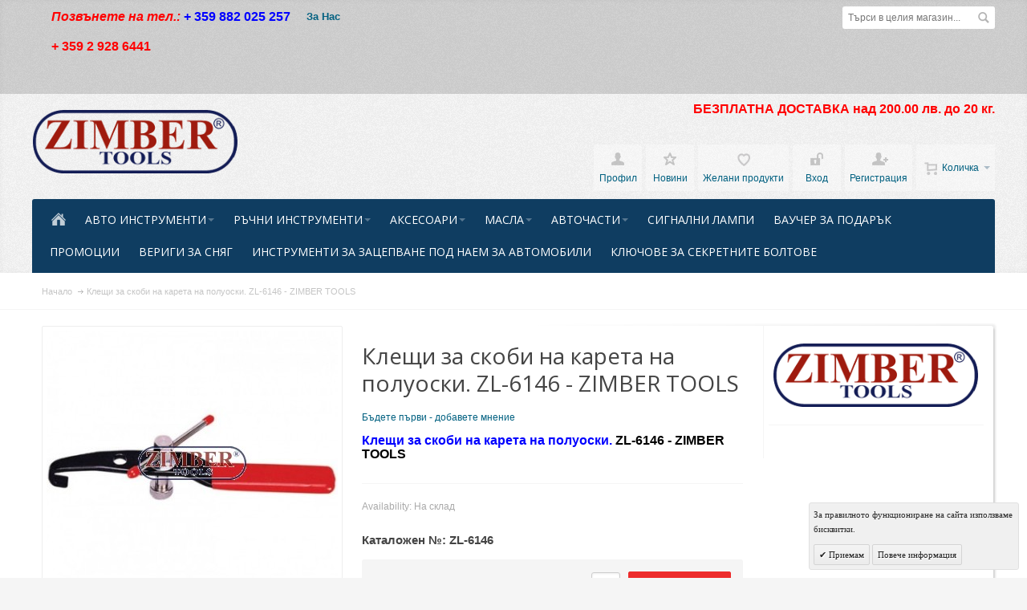

--- FILE ---
content_type: text/html; charset=UTF-8
request_url: https://zimber-tools.com/bg/kleschi-za-skobi-na-kareta-na-poluoski-zimber-zl-6146.html
body_size: 25282
content:
<!DOCTYPE html PUBLIC "-//W3C//DTD XHTML 1.0 Strict//EN" "http://www.w3.org/TR/xhtml1/DTD/xhtml1-strict.dtd">
<html xmlns="http://www.w3.org/1999/xhtml" xml:lang="bg" lang="bg">
<head>

<meta http-equiv="Content-Type" content="text/html; charset=utf-8" />
<title>Клещи за скоби на карета на полуоски. ZL-6146 - ZIMBER TOOLS</title>
	<meta name="viewport" content="width=device-width, initial-scale=1, maximum-scale=1" />
<meta name="description" content="Клещи за скоби на карета на полуоски. ZL-6146 - ZIMBER TOOLS" />
<meta name="keywords" content="Клещи за скоби на карета на полуоски. ZL-6146 - ZIMBER TOOLS" />
<meta name="robots" content="INDEX,FOLLOW" />
<link rel="icon" href="https://zimber-tools.com/media/favicon/default/favicon.ico" type="image/x-icon" />
<link rel="shortcut icon" href="https://zimber-tools.com/media/favicon/default/favicon.ico" type="image/x-icon" />

<!--[if lt IE 7]>
<script type="text/javascript">
//<![CDATA[
    var BLANK_URL = 'https://zimber-tools.com/js/blank.html';
    var BLANK_IMG = 'https://zimber-tools.com/js/spacer.gif';
//]]>
</script>
<![endif]-->

<link rel="stylesheet" type="text/css" href="https://zimber-tools.com/media/css_secure/88a4e99a4b45d5f817932683d843bd29.css" />
<link rel="stylesheet" type="text/css" href="https://zimber-tools.com/media/css_secure/bc89b0a414499bb45664e535c534127d.css" media="all" />
<link rel="stylesheet" type="text/css" href="https://zimber-tools.com/media/css_secure/a7c0b856afaec5d668cfd74fc74120a9.css" media="print" />
<script type="text/javascript" src="https://zimber-tools.com/media/js/6e2e0f52412337930384db41dafb9775.js"></script>
<!--[if IE]>
<link rel="stylesheet" type="text/css" href="https://zimber-tools.com/media/css_secure/c6360dc57156b96acbf8784b1dab4293.css" media="all" />
<![endif]-->
<!--[if lt IE 7]>
<script type="text/javascript" src="https://zimber-tools.com/media/js/fd951376936c933090aa9fd5647b886d.js"></script>
<![endif]-->
<!--[if lte IE 7]>
<link rel="stylesheet" type="text/css" href="https://zimber-tools.com/media/css_secure/755afde687e89c95a53cfcb64912d651.css" media="all" />
<![endif]-->
<!--[if lte IE 8]>
<link rel="stylesheet" type="text/css" href="https://zimber-tools.com/media/css_secure/7c328bb7e16c7c1b6d7142f0e3c22e32.css" media="all" />
<![endif]-->
<script type="text/javascript">
//<![CDATA[
var infortisTheme = {}; infortisTheme.responsive = true; infortisTheme.maxBreak = 1280;
//]]>
</script>
<script type="text/javascript">
//<![CDATA[
Mage.Cookies.path     = '/';
Mage.Cookies.domain   = '.zimber-tools.com';
//]]>
</script>

<script type="text/javascript">
//<![CDATA[
optionalZipCountries = ["IE","MO","PA","HK"];
//]]>
</script>


<!--Tatvic Enhanced eCommerce Section end -->
    <script type="text/javascript">

        if (typeof(jQuery) == 'undefined') {
            document.write("<script type='text/javascript' src='//ajax.googleapis.com/ajax/libs/jquery/1.8.0/jquery.min.js'></scr" + "ipt>");
        }
    </script> 

        <!-- Google Tag Manager -->
        <noscript><iframe src="//www.googletagmanager.com/ns.html?id=GTM-T55T8X"
                          height="0" width="0" style="display:none;visibility:hidden"></iframe></noscript>
        <script>(function(w, d, s, l, i) {
                w[l] = w[l] || [];
                w[l].push({'gtm.start':
                            new Date().getTime(), event: 'gtm.js'});
                var f = d.getElementsByTagName(s)[0],
                        j = d.createElement(s), dl = l != 'dataLayer' ? '&l=' + l : '';
                j.async = true;
                j.src =
                        '//www.googletagmanager.com/gtm.js?id=' + i + dl;
                f.parentNode.insertBefore(j, f);
            })(window, document, 'script', 'dataLayer', 'GTM-T55T8X');

        </script> 
        <!-- End Google Tag Manager -->
    <script type="text/javascript">

        (function(i, s, o, g, r, a, m) {
            i["GoogleAnalyticsObject"] = r;
            i[r] = i[r] || function() {
                (i[r].q = i[r].q || []).push(arguments)
            }, i[r].l = 1 * new Date();
            a = s.createElement(o),
                    m = s.getElementsByTagName(o)[0];
            a.async = 1;
            a.src = g;
            m.parentNode.insertBefore(a, m)
        })(window, document, "script", "//www.google-analytics.com/analytics.js", "ga");

        ga('create', 'UA-105733464-2', 'zimber-tools.com');


        ga("require", "displayfeatures");
        ga('send', 'pageview');
        ga("require", "ec", "ec.js");

        var $t_jQuery = jQuery.noConflict();

            //tvc_threshold = '';
        //exec_tvc_t_sth = true;

    
    
    
    


    
    
            var productObject = {};

                                    productObject = {
                        'sku': 'ZL-6146',
                        'Name': 'Клещи за скоби на карета на полуоски. ZL-6146 - ZIMBER TOOLS',
                        'Price': '7.93',
                        'categories': 'Авто Инструменти,Ръчни Инструменти,Отвертки,  Kлещи',
                        'brand': '',
                        'visibility': '4',
                        'instock': "1",
                        'stock': "100.0000"
                    }
                    ga('set', '&cu', 'EUR');
                    exec_tvc_t_ppv = true;

        

            </script>

    <!--Tatvic Enhanced eCommerce Section end -->
    <style type="text/css">
					.header-container2
	{
		background-image: url(https://zimber-tools.com/media/wysiwyg/infortis/fortis/_patterns/default/grain2.png);
	}
					.footer-container
	{
		background-image: url(https://zimber-tools.com/media/wysiwyg/infortis/fortis/_patterns/default/grain1.png);
	}
			.footer-container2
	{
		background-image: url(https://zimber-tools.com/media/wysiwyg/infortis/fortis/_patterns/default/4.png);
	}
	</style><script type="text/javascript">
    //<![CDATA[
    window.webcodeEurozonePriceConfig = {"enabled":1,"exchangeRate":1.95583,"currencySeparator":"\/"};
    //]]>
</script>

<script type="text/javascript">//<![CDATA[
        var Translator = new Translate({"Please select an option.":"\u041c\u043e\u043b\u044f \u0438\u0437\u0431\u0435\u0440\u0435\u0442\u0435 \u043e\u043f\u0446\u0438\u044f.","This is a required field.":"\u0422\u043e\u0432\u0430 \u043f\u043e\u043b\u0435 \u0435 \u0437\u0430\u0434\u044a\u043b\u0436\u0438\u0442\u0435\u043b\u043d\u043e.","Please enter a valid number in this field.":"\u041c\u043e\u043b\u044f \u0432\u044a\u0432\u0435\u0434\u0435\u0442\u0435 \u0432\u0430\u043b\u0438\u0434\u0435\u043d \u043d\u043e\u043c\u0435\u0440 \u0432 \u0442\u043e\u0432\u0430 \u043f\u043e\u043b\u0435.","Please use only letters (a-z), numbers (0-9) or underscore(_) in this field, first character should be a letter.":"\u041c\u043e\u043b\u044f \u0438\u0437\u043f\u043e\u043b\u0437\u0432\u0430\u0439\u0442\u0435 \u0441\u0430\u043c\u043e \u0431\u0443\u043a\u0432\u0438 (A-Z), \u0446\u0438\u0444\u0440\u0438 (0-9) \u0438\u043b\u0438 \u0434\u043e\u043b\u043d\u0430 \u0447\u0435\u0440\u0442\u0430 (_) \u0432 \u0442\u043e\u0432\u0430 \u043f\u043e\u043b\u0435, \u043f\u044a\u0440\u0432\u0438\u044f\u0442 \u0441\u0438\u043c\u0432\u043e\u043b \u0442\u0440\u044f\u0431\u0432\u0430 \u0434\u0430 \u0431\u044a\u0434\u0435 \u0431\u0443\u043a\u0432\u0430.","Please enter a valid phone number. For example (123) 456-7890 or 123-456-7890.":"\u041c\u043e\u043b\u044f \u0432\u044a\u0432\u0435\u0434\u0435\u0442\u0435 \u0432\u0430\u043b\u0438\u0434\u0435\u043d \u0442\u0435\u043b\u0435\u0444\u043e\u043d\u0435\u043d \u043d\u043e\u043c\u0435\u0440. \u041d\u0430\u043f\u0440\u0438\u043c\u0435\u0440 (123) 456-7890 \u0438\u043b\u0438 123-456-7890.","Please enter a valid date.":"\u041c\u043e\u043b\u044f \u0432\u044a\u0432\u0435\u0434\u0435\u0442\u0435 \u0432\u0430\u043b\u0438\u0434\u043d\u0430 \u0434\u0430\u0442\u0430.","Please enter a valid email address. For example johndoe@domain.com.":"\u041c\u043e\u043b\u044f \u0432\u044a\u0432\u0435\u0434\u0435\u0442\u0435 \u0432\u0430\u043b\u0438\u0434\u0435\u043d \u0438\u043c\u0435\u0439\u043b \u0430\u0434\u0440\u0435\u0441. \u041f\u0440\u0438\u043c\u0435\u0440 johndoe@domain.com.","Please make sure your passwords match.":"\u041c\u043e\u043b\u044f \u0443\u0432\u0435\u0440\u0435\u0442\u0435 \u0441\u0435, \u0447\u0435 \u0432\u0430\u0448\u0438\u0442\u0435 \u043f\u0430\u0440\u043e\u043b\u0438 \u0441\u044a\u0432\u043f\u0430\u0434\u0430\u0442.","Please enter a valid URL. For example http:\/\/www.example.com or www.example.com":"\u041c\u043e\u043b\u044f \u0432\u044a\u0432\u0435\u0434\u0435\u0442\u0435 \u0432\u0430\u043b\u0438\u0434\u0435\u043d URL. \u041d\u0430\u043f\u0440\u0438\u043c\u0435\u0440 http:\/\/www.example.com \u0438\u043b\u0438 www.example.com","Please enter a valid social security number. For example 123-45-6789.":"\u041c\u043e\u043b\u044f \u0432\u044a\u0432\u0435\u0434\u0435\u0442\u0435 \u0432\u0430\u043b\u0438\u0434\u043d\u0430 \u0441\u043e\u0446\u0438\u0430\u043b\u043d\u0430 \u043e\u0441\u0438\u0433\u0443\u0440\u043e\u0432\u043a\u0430. \u041d\u0430\u043f\u0440\u0438\u043c\u0435\u0440 123-45-6789.","Please enter a valid zip code. For example 90602 or 90602-1234.":"\u041c\u043e\u043b\u044f \u0432\u044a\u0432\u0435\u0434\u0435\u0442\u0435 \u0432\u0430\u043b\u0438\u0434\u0435\u043d \u043f\u043e\u0449\u0435\u043d\u0441\u043a\u0438 \u043a\u043e\u0434. \u041d\u0430\u043f\u0440\u0438\u043c\u0435\u0440 90602 \u0438\u043b\u0438 90602-1234.","Please enter a valid zip code.":"\u041c\u043e\u043b\u044f \u0432\u044a\u0432\u0435\u0434\u0435\u0442\u0435 \u0432\u0430\u043b\u0438\u0434\u0435\u043d \u043f\u043e\u0449\u0435\u043d\u0441\u043a\u0438 \u043a\u043e\u0434.","Please use this date format: dd\/mm\/yyyy. For example 17\/03\/2006 for the 17th of March, 2006.":"\u041c\u043e\u043b\u044f \u0438\u0437\u043f\u043e\u043b\u0437\u0432\u0430\u0439\u0442\u0435 \u0442\u043e\u0437\u0438 \u0444\u043e\u0440\u043c\u0430\u0442 \u043d\u0430 \u0434\u0430\u0442\u0430: \u0434\u0434\/\u043c\u043c\/\u0433\u0433\u0433\u0433. \u041d\u0430\u043f\u0440\u0438\u043c\u0435\u0440 17\/03\/2006 \u0437\u0430 17-\u0442\u0438 \u043c\u0430\u0440\u0442 2006 \u0433\u043e\u0434\u0438\u043d\u0430.","Please enter a valid $ amount. For example $100.00.":"\u041c\u043e\u043b\u044f \u0432\u044a\u0432\u0435\u0434\u0435\u0442\u0435 \u0432\u0430\u043b\u0438\u0434\u043d\u0430 $ \u0441\u0443\u043c\u0430. \u041d\u0430\u043f\u0440\u0438\u043c\u0435\u0440 $100,00.","Please select one of the above options.":"\u041c\u043e\u043b\u044f \u0438\u0437\u0431\u0435\u0440\u0435\u0442\u0435 \u0435\u0434\u043d\u0430 \u043e\u0442 \u0433\u043e\u0440\u043d\u0438\u0442\u0435 \u043e\u043f\u0446\u0438\u0438.","Please select one of the options.":"\u041c\u043e\u043b\u044f \u0438\u0437\u0431\u0435\u0440\u0435\u0442\u0435 \u0435\u0434\u043d\u0430 \u043e\u0442 \u043e\u043f\u0446\u0438\u0438\u0442\u0435.","Please select State\/Province.":"\u041c\u043e\u043b\u044f \u0438\u0437\u0431\u0435\u0440\u0435\u0442\u0435 \u0449\u0430\u0442 \/ \u043f\u0440\u043e\u0432\u0438\u043d\u0446\u0438\u044f.","Please enter a number greater than 0 in this field.":"\u041c\u043e\u043b\u044f \u0432\u044a\u0432\u0435\u0434\u0435\u0442\u0435 \u043d\u043e\u043c\u0435\u0440 \u043f\u043e-\u0433\u043e\u043b\u044f\u043c \u043e\u0442 0 \u0432 \u0442\u043e\u0432\u0430 \u043f\u043e\u043b\u0435","Please enter a valid credit card number.":"\u041c\u043e\u043b\u044f \u0432\u044a\u0432\u0435\u0434\u0435\u0442\u0435 \u0432\u0430\u043b\u0438\u0434\u0435\u043d \u043d\u043e\u043c\u0435\u0440 \u043d\u0430 \u043a\u0440\u0435\u0434\u0438\u0442\u043d\u0430 \u043a\u0430\u0440\u0442\u0430.","Please wait, loading...":"\u041c\u043e\u043b\u044f \u0438\u0437\u0447\u0430\u043a\u0430\u0439\u0442\u0435, \u0437\u0430\u0440\u0435\u0436\u0434\u0430 \u0441\u0435 ...","Complete":"\u0417\u0430\u0432\u044a\u0440\u0448\u0435\u043d\u043e","Add to Cart":"\u0414\u043e\u0431\u0430\u0432\u0438","In Stock":"\u041d\u0430 \u0441\u043a\u043b\u0430\u0434","Out of Stock":"\u041d\u0435 \u0435 \u043d\u0430\u043b\u0438\u0447\u043d\u043e"});
        //]]></script>


	<link href='//fonts.googleapis.com/css?family=Open+Sans:400&amp;subset=cyrillic,cyrillic-ext,latin' rel='stylesheet' type='text/css' />
</head>
<body class=" catalog-product-view catalog-product-view product-kleschi-za-skobi-na-kareta-na-poluoski-zimber-zl-6146 ">
    <div id="root-wrapper">
<div class="wrapper">
        <noscript>
        <div class="global-site-notice noscript">
            <div class="notice-inner">
                <p>
                    <strong>JavaScript seems to be disabled in your browser.</strong><br />
                    You must have JavaScript enabled in your browser to utilize the functionality of this website.                </p>
            </div>
        </div>
    </noscript>
    <div class="page">
        <div class="header-container" id="top">
<div class="header-container2">
<div class="header-container3">

    <div class="header-top-container">
        <div class="header-top header container clearer stretched">
            <div class="grid-full">
                <div class="search-wrapper search-wrapper-mobile search-wrapper-inline search-wrapper-small item item-right">
                    <form id="search_mini_form" action="https://zimber-tools.com/bg/catalogsearch/result/" method="get">
    <div class="form-search">
        <label for="search">Search:</label>
        <input id="search" type="text" name="q" value="" class="input-text" maxlength="128" />
        <button type="submit" title="Търси" class="button"><span><span>Търси</span></span></button>
        <div id="search_autocomplete" class="search-autocomplete"></div>
        <script type="text/javascript">
        //<![CDATA[
            var searchForm = new Varien.searchForm('search_mini_form', 'search', 'Търси в целия магазин...');
            searchForm.initAutocomplete('https://zimber-tools.com/bg/catalogsearch/ajax/suggest/', 'search_autocomplete');
        //]]>
        </script>
    </div>
</form>
                </div>

                                    <div class="block_header_top_left item item-left"><pre class="phone"><span style="font-family: arial,helvetica,sans-serif; font-size: medium;"><em><span style="color: #ff0000;"><strong>Позвънете на тел.:</strong></span></em><span style="color: #ff0000;">&nbsp;</span></span><span style="font-family: arial, helvetica, sans-serif; font-size: medium; color: #0000ff;"><strong>+ 359 882 025 257</strong></span></pre>
<pre class="phone"><span style="font-family: arial,helvetica,sans-serif; font-size: medium;"><span style="color: #ff0000;"><strong><span style="color: #000000;"><span style="color: #000080;"><span style="color: #ff0000;">+ 359 2 928 6441<br /><br /></span></span></span></strong></span></span></pre>
<p align="center" lang="bg-BG"><span style="font-size: x-small;"><strong></strong></span></p>
<pre class="phone"><span style="font-family: arial, helvetica, sans-serif; font-size: x-small;"><span style="color: #ff0000;"></span><span style="color: #ff0000;"><strong><em><span style="color: #0000ff;"></span></em></strong></span></span></pre>
<pre class="phone"><span style="font-family: arial,helvetica,sans-serif; font-size: medium;"><span style="color: #ff0000;"><strong><em><span style="color: #0000ff;"></span></em></strong></span></span></pre>
<pre class="phone"><span style="font-family: arial,helvetica,sans-serif; font-size: medium;"><span style="color: #ff0000;"><strong><em><span style="color: #0000ff;"></span></em></strong></span></span></pre>
<pre class="phone"></pre>
<pre class="phone"><span style="font-family: arial,helvetica,sans-serif; font-size: medium;"><span style="color: #ff0000;"><strong><em><strong><span style="color: #0000ff;"></span></strong></em></strong></span></span></pre></div>
                                                    <div class="block_header_top_left2 item item-left"><ul>
<li><span style="font-size: small;"><strong><a href="https://zimber-tools.com/about-us">За Нас</a></strong></span></li>
</ul></div>
                
                                                                            </div> <!-- end: grid-full -->
                    </div> <!-- end: header-top -->
    </div> <!-- end: header-top-container -->

    <div class="header-primary-container">
        <div class="header-primary header container stretched">
            <div class="grid-full">
                
                <div class="v-grid-container">
                    
                    <div class="logo-wrapper grid12-4 v-grid">
                                            <a href="https://zimber-tools.com/bg/" title="Zimber Tools" class="logo"><strong>Zimber Tools</strong><img src="https://zimber-tools.com/skin/frontend/fortis/zimber/images/xlogo.png" alt="Zimber Tools" /></a>
                                        </div> <!-- end: logo-wrapper -->
                    
                    <div class="user-menu clearer grid12-8 v-grid um-fortis um-icons-label-top">

                        <div class="user-menu-top clearer">
                            <div class="item item-right hide-below-768">
                                <p class="welcome-msg"> </p>
                            </div>
                                                            <div class="block_header_banner item item-right"><p><span style="color: red; font-weight: bold; font-size: 1.2em;">БЕЗПЛАТНА ДОСТАВКА над 200.00 лв. до 20 кг.</span></p>
<p align="center" lang="bg-BG"><span style="font-size: x-small;"><strong>&nbsp;</strong></span></p>
<p align="center" lang="bg-BG" style="text-align: left;"><span style="color: #ff0000; font-size: x-small;"><strong></strong></span></p></div>
                                                    </div>
                        
                        
<div id="mini-cart" class="dropdown is-empty">

    <div class="dropdown-toggle cover" title="Количката е празна.">
        <div class="feature-icon-hover">
    
    	<span class="first close-to-text force-no-bg-color icon i-cart">&nbsp;</span>
        <div class="name">Количка</div>
		        	<div class="empty"></div>
                <span class="caret">&nbsp;</span>

        </div> <!-- end: dropdown-toggle > div -->
    </div> <!-- end: dropdown-toggle -->
    
            	<div class="dropdown-menu left-hand block">
        	<div class="block-content-inner">

				                <div class="empty">Количката е празна.</div>

            </div> <!-- end: block-content-inner -->
		</div> <!-- end: dropdown-menu -->
    
</div> <!-- end: mini-cart -->

                        
                                                
                        <div class="top-links">
                                
<ul class="links">
            
            
            
                        <li class=" first" id="top-link-account">

                <a href="https://zimber-tools.com/bg/customer/account/"     title="Профил"                     class="feature-icon-hover">

                                            <span class="icon force-no-bg-color i-account"></span>
                                            <span class="label">Профил</span>

                </a>

            </li>
                        
                    
            
            
                        <li  >

                <a href="https://zimber-tools.com/bg/news/"     title="Новини" class="top-link-news"                    class="feature-icon-hover">

                                            <span class="icon force-no-bg-color i-userlinkdefault"></span>
                                            <span class="label">Новини</span>

                </a>

            </li>
                        
                                
            
            
                        <li  >

                <a href="https://zimber-tools.com/bg/wishlist/" title="Желани продукти"                     class="feature-icon-hover">

                                            <span class="icon force-no-bg-color i-wishlist"></span>
                                            <span class="label">Желани продукти</span>

                </a>

            </li>
            

                    
            
            
                        <li  id="top-link-login">

                <a href="https://zimber-tools.com/bg/customer/account/login/"     title="Вход"                     class="feature-icon-hover">

                                            <span class="icon force-no-bg-color i-login"></span>
                                            <span class="label">Вход</span>

                </a>

            </li>
                        
                    
                    
            
            
                        <li class=" last" id="top-link-signup">

                <a href="https://zimber-tools.com/bg/customer/account/create/"     title="Регистрация"                     class="feature-icon-hover">

                                            <span class="icon force-no-bg-color i-signup"></span>
                                            <span class="label">Регистрация</span>

                </a>

            </li>
                        
            </ul>
                        </div> <!-- end: top-links -->
        
                    </div> <!-- end: user-menu -->
                    
                </div> <!-- end: v-grid-container -->
        
            </div> <!-- end: grid-full -->
        </div> <!-- end: header-primary -->
    </div> <!-- end: header-primary-container -->

                <script type="text/javascript">
        //<![CDATA[
            jQuery(function($) {
                var umStyleClass1 = 'um-icons-label-top';
                var umStyleClass2 = 'um-icons';
                var umDecorate = function()
                {
                    if ($(window).width() >= 640)
                    {
                        $('.user-menu').addClass(umStyleClass1).removeClass(umStyleClass2);
                    }
                    else
                    {
                        $('.user-menu').addClass(umStyleClass2).removeClass(umStyleClass1);
                    }
                }
                umDecorate();
                $(window).resize(umDecorate);
            });
        //]]>
        </script>
        
    <div class="nav-container">
        <div class="nav container clearer stretched has-bg">
            
	


	
	
		<div class="mobnav-trigger-wrapper grid-full">
			<a class="mobnav-trigger" href="#">
				<span class="trigger-icon"><span class="line"></span><span class="line"></span><span class="line"></span></span>
				<span>Menu</span>
			</a>
		</div>

	


	
	<ul id="nav" class="grid-full nav-regular opt-fx-fade-inout opt-sb0">
	
												<li class="nav-item nav-item--home nav-item--homeicon level0 level-top">
				<a class="level-top feature feature-icon-hover" href="https://zimber-tools.com/bg/"><span class="icon i-home-w force-no-bg-color"></span></a>
			</li>
		
								
							<li class="nav-item level0 nav-1 level-top first nav-item--parent classic nav-item--only-subcategories parent"><a href="https://zimber-tools.com/bg/avto-instrumenti.html" class="level-top"><span>Авто Инструменти</span><span class="caret">&nbsp;</span></a><span class="opener"></span><ul class="level0 nav-submenu nav-panel--dropdown nav-panel"><li class="nav-item level1 nav-1-1 first classic"><a href="https://zimber-tools.com/bg/avto-instrumenti/elektricheski-instrumenti.html"><span>Електрически</span></a></li><li class="nav-item level1 nav-1-2 classic"><a href="https://zimber-tools.com/bg/avto-instrumenti/instrumenti-za-diagnostika.html"><span>Инструменти за диагностика</span></a></li><li class="nav-item level1 nav-1-3 classic"><a href="https://zimber-tools.com/bg/avto-instrumenti/instrumenti-za-remont-na-inzhektorini-sistemi.html"><span>Инструменти за ремонт на инжекторни системи</span></a></li><li class="nav-item level1 nav-1-4 classic"><a href="https://zimber-tools.com/bg/avto-instrumenti/kompresomeri-testeri.html"><span>Компресомери - Тестери</span></a></li><li class="nav-item level1 nav-1-5 classic"><a href="https://zimber-tools.com/bg/avto-instrumenti/instrumenti-za-dvigateli.html"><span>Инструменти за двигатели</span></a></li><li class="nav-item level1 nav-1-6 classic"><a href="https://zimber-tools.com/bg/avto-instrumenti/instrumenti-specializirani-za-benz-bmw-audi-vw-opel.html"><span>Инструменти за  BENZ, BMW, VAG AUDI, VW, Porsche</span></a></li><li class="nav-item level1 nav-1-7 nav-item--parent classic nav-item--only-subcategories parent"><a href="https://zimber-tools.com/bg/avto-instrumenti/skobi-separatori.html"><span>Скоби - Сепаратори</span><span class="caret">&nbsp;</span></a><span class="opener"></span><ul class="level1 nav-submenu nav-panel--dropdown nav-panel"><li class="nav-item level2 nav-1-7-1 first classic"><a href="https://zimber-tools.com/bg/avto-instrumenti/skobi-separatori/skobi-za-klapani.html"><span>Скоби  за клапани</span></a></li><li class="nav-item level2 nav-1-7-2 classic"><a href="https://zimber-tools.com/bg/avto-instrumenti/skobi-separatori/skobi-za-pruzhini-na-amortisori.html"><span>Скоби за пружини на амортисьори</span></a></li><li class="nav-item level2 nav-1-7-3 classic"><a href="https://zimber-tools.com/bg/avto-instrumenti/skobi-separatori/skobi-za-lageri.html"><span>Скоби за лагери</span></a></li><li class="nav-item level2 nav-1-7-4 last classic"><a href="https://zimber-tools.com/bg/avto-instrumenti/skobi-separatori/skoba-za-yablkovidni-boltove.html"><span>Скоба за ябълковидни болтове</span></a></li></ul></li><li class="nav-item level1 nav-1-8 classic"><a href="https://zimber-tools.com/bg/avto-instrumenti/osnovni-instrumenti.html"><span>Основни Инструменти</span></a></li><li class="nav-item level1 nav-1-9 nav-item--parent classic nav-item--only-subcategories parent"><a href="https://zimber-tools.com/bg/avto-instrumenti/avtotenekedzhijski-instrumenti.html"><span>Автотенекеджийски инструменти</span><span class="caret">&nbsp;</span></a><span class="opener"></span><ul class="level1 nav-submenu nav-panel--dropdown nav-panel"><li class="nav-item level2 nav-1-9-5 first last classic"><a href="https://zimber-tools.com/bg/avto-instrumenti/avtotenekedzhijski-instrumenti/instrumenti-za-izpravyane-na-vdlbnatini-po-kupeto-na-avtomobili.html"><span>Инструменти за изправяне на вдлъбнатини по купето на автомобили</span></a></li></ul></li><li class="nav-item level1 nav-1-10 classic"><a href="https://zimber-tools.com/bg/avto-instrumenti/instrumenti-za-smiana-maslo-i-filtri.html"><span>Инструменти за смяна масло и филтри</span></a></li><li class="nav-item level1 nav-1-11 nav-item--parent classic nav-item--only-subcategories parent"><a href="https://zimber-tools.com/bg/avto-instrumenti/pnevmatichni-instrumenti.html"><span>Пневматични  Инструменти</span><span class="caret">&nbsp;</span></a><span class="opener"></span><ul class="level1 nav-submenu nav-panel--dropdown nav-panel"><li class="nav-item level2 nav-1-11-6 first classic"><a href="https://zimber-tools.com/bg/avto-instrumenti/pnevmatichni-instrumenti/brzi-vrzki-nakraynici-za-vzduh-i-markuchi.html"><span>Бързи връзки - Накрайници за въздух и маркучи</span></a></li><li class="nav-item level2 nav-1-11-7 last classic"><a href="https://zimber-tools.com/bg/avto-instrumenti/pnevmatichni-instrumenti/pnevmatichni-gaykoverti-i-treschotki.html"><span>Пневматични Гайковерти и Тресчотки</span></a></li></ul></li><li class="nav-item level1 nav-1-12 classic"><a href="https://zimber-tools.com/bg/avto-instrumenti/instrumenti-za-remont-na-spirachna-sistema.html"><span>Инструменти за ремонт на спирачна система.</span></a></li><li class="nav-item level1 nav-1-13 classic"><a href="https://zimber-tools.com/bg/avto-instrumenti/instrumenti-za-remont-na-alternatori.html"><span>Инструменти за алтернатори</span></a></li><li class="nav-item level1 nav-1-14 classic"><a href="https://zimber-tools.com/bg/avto-instrumenti/hidravlichni-instrumenti.html"><span>Хидравлични Инструменти</span></a></li><li class="nav-item level1 nav-1-15 classic"><a href="https://zimber-tools.com/bg/avto-instrumenti/instrumenti-za-motocikleti.html"><span>Инструменти за  мотоциклети</span></a></li><li class="nav-item level1 nav-1-16 nav-item--parent classic nav-item--only-subcategories parent"><a href="https://zimber-tools.com/bg/avto-instrumenti/instrumenti-za-remont-na-avtoklimatici.html"><span>Инструменти за Автоклиматици, горивните проводи</span><span class="caret">&nbsp;</span></a><span class="opener"></span><ul class="level1 nav-submenu nav-panel--dropdown nav-panel"><li class="nav-item level2 nav-1-16-8 first last classic"><a href="https://zimber-tools.com/bg/avto-instrumenti/instrumenti-za-remont-na-avtoklimatici/skobi-za-razglobyavane-na-brzi-vrzki.html"><span>Скоби за разглобяване на бързи връзки</span></a></li></ul></li><li class="nav-item level1 nav-1-17 classic"><a href="https://zimber-tools.com/bg/avto-instrumenti/instrumentalni-kolichki.html"><span>Инструментални колички</span></a></li><li class="nav-item level1 nav-1-18 classic"><a href="https://zimber-tools.com/bg/avto-instrumenti/instrumenti-za-centrovka-na-sediniteli.html"><span>Инструменти за центровка на съединители</span></a></li><li class="nav-item level1 nav-1-19 nav-item--parent classic nav-item--only-subcategories parent"><a href="https://zimber-tools.com/bg/avto-instrumenti/instrumenti-za-zacepvane-na-dvigateli.html"><span>Инструменти за зацепване на двигатели</span><span class="caret">&nbsp;</span></a><span class="opener"></span><ul class="level1 nav-submenu nav-panel--dropdown nav-panel"><li class="nav-item level2 nav-1-19-9 first classic"><a href="https://zimber-tools.com/bg/avto-instrumenti/instrumenti-za-zacepvane-na-dvigateli/instrumenti-za-zacepvane-na-dvigateli-bmw.html"><span>Инструменти  за зацепване на двигатели BMW</span></a></li><li class="nav-item level2 nav-1-19-10 classic"><a href="https://zimber-tools.com/bg/avto-instrumenti/instrumenti-za-zacepvane-na-dvigateli/instrumenti-za-zacepvane-na-dvigateli-opel.html"><span>Инструменти за зацепване на двигатели OPEL, Jeep </span></a></li><li class="nav-item level2 nav-1-19-11 classic"><a href="https://zimber-tools.com/bg/avto-instrumenti/instrumenti-za-zacepvane-na-dvigateli/instrumenti-za-zacepvane-na-dvigateli-alfa-romeo-fiat-iveco.html"><span>Инструменти за зацепване на двигатели  Alfa Romeo, Fiat, Iveco</span></a></li><li class="nav-item level2 nav-1-19-12 classic"><a href="https://zimber-tools.com/bg/avto-instrumenti/instrumenti-za-zacepvane-na-dvigateli/instrumenti-za-zacepvane-dvigateli-ford-land-rover-saab-mazda-hyundai-mitsubishi.html"><span>Инструменти за зацепване  двигатели Ford, Saab, MAZDA, Hyundai, Mitsubishi, Volvo, Jeep </span></a></li><li class="nav-item level2 nav-1-19-13 classic"><a href="https://zimber-tools.com/bg/avto-instrumenti/instrumenti-za-zacepvane-na-dvigateli/instrumenti-za-zacepvane-na-dvigateli-citroen-peugeot-renault.html"><span>Инструменти за зацепване на двигатели  CITROEN, PEUGEOT, RENAULT</span></a></li><li class="nav-item level2 nav-1-19-14 classic"><a href="https://zimber-tools.com/bg/avto-instrumenti/instrumenti-za-zacepvane-na-dvigateli/instrumenti-za-zacepvane-na-dvigateli-mercedes-benz.html"><span>Инструменти за зацепване на двигатели Mercedes-Benz</span></a></li><li class="nav-item level2 nav-1-19-15 classic"><a href="https://zimber-tools.com/bg/avto-instrumenti/instrumenti-za-zacepvane-na-dvigateli/instrumenti-za-zacepvane-na-dvigateli-vag-vw-audi-skoda-seat.html"><span>Инструменти за зацепване на двигатели VAG - VW, AUDI, SKODA, SEAT, PORSCHE</span></a></li><li class="nav-item level2 nav-1-19-16 classic"><a href="https://zimber-tools.com/bg/avto-instrumenti/instrumenti-za-zacepvane-na-dvigateli/instrumenti-za-zacepvane-dvigateli-land-rover-range-rover-jaguar.html"><span>Инструменти за зацепване  двигатели  Land Rover, Range Rover, Jaguar</span></a></li><li class="nav-item level2 nav-1-19-17 last classic"><a href="https://zimber-tools.com/bg/avto-instrumenti/instrumenti-za-zacepvane-na-dvigateli/instrumenti-za-zacepvane-na-dvigateli-honda-mazda-subaru-toyota-mitsubishi-nissan.html"><span>Инструменти за зацепване на двигатели Honda, Mazda, Subaru,Toyota, Mitsubishi,Nissan</span></a></li></ul></li><li class="nav-item level1 nav-1-20 nav-item--parent classic nav-item--only-subcategories parent"><a href="https://zimber-tools.com/bg/avto-instrumenti/instrumenti-za-kamioni-tovarni-avtomobili.html"><span>Инструменти за камиони - товарни автомобили</span><span class="caret">&nbsp;</span></a><span class="opener"></span><ul class="level1 nav-submenu nav-panel--dropdown nav-panel"><li class="nav-item level2 nav-1-20-18 first last classic"><a href="https://zimber-tools.com/bg/avto-instrumenti/instrumenti-za-kamioni-tovarni-avtomobili/vlozhki-za-glavini-na-kamioni.html"><span>Вложки за главини на камиони</span></a></li></ul></li><li class="nav-item level1 nav-1-21 classic"><a href="https://zimber-tools.com/bg/avto-instrumenti/instrumenti-za-sveschi.html"><span>Инструменти за свещи</span></a></li><li class="nav-item level1 nav-1-22 classic"><a href="https://zimber-tools.com/bg/avto-instrumenti/instrumenti-za-tamponi-vtulki-lageri-glavini-sharniri-nakraynici.html"><span>Инструменти за тампони - втулки - лагери - главини - шарнири - накрайници</span></a></li><li class="nav-item level1 nav-1-23 last classic"><a href="https://zimber-tools.com/bg/avto-instrumenti/skobi-za-pruzhini-na-amortisori.html"><span>Скоби за пружини на амортисьори</span></a></li></ul></li><li class="nav-item level0 nav-2 level-top nav-item--parent classic nav-item--only-subcategories parent"><a href="https://zimber-tools.com/bg/rchni-instrumenti-zimber.html" class="level-top"><span>Ръчни Инструменти</span><span class="caret">&nbsp;</span></a><span class="opener"></span><ul class="level0 nav-submenu nav-panel--dropdown nav-panel"><li class="nav-item level1 nav-2-1 first nav-item--parent classic nav-item--only-subcategories parent"><a href="https://zimber-tools.com/bg/rchni-instrumenti-zimber/gedore-vlozhki.html"><span>Гедоре,  Вложки</span><span class="caret">&nbsp;</span></a><span class="opener"></span><ul class="level1 nav-submenu nav-panel--dropdown nav-panel"><li class="nav-item level2 nav-2-1-1 first classic"><a href="https://zimber-tools.com/bg/rchni-instrumenti-zimber/gedore-vlozhki/nakrajnik-na-vlozhka.html"><span>Накрайник на вложка</span></a></li><li class="nav-item level2 nav-2-1-2 classic"><a href="https://zimber-tools.com/bg/rchni-instrumenti-zimber/gedore-vlozhki/gedore-zimber.html"><span>Гедоре - ZIMBER-TOOLS</span></a></li><li class="nav-item level2 nav-2-1-3 nav-item--parent classic nav-item--only-subcategories parent"><a href="https://zimber-tools.com/bg/rchni-instrumenti-zimber/gedore-vlozhki/vlozhki.html"><span>Вложки</span><span class="caret">&nbsp;</span></a><span class="opener"></span><ul class="level2 nav-submenu nav-panel--dropdown nav-panel"><li class="nav-item level3 nav-2-1-3-1 first last classic"><a href="https://zimber-tools.com/bg/rchni-instrumenti-zimber/gedore-vlozhki/vlozhki/vlozhki-za-glavini-za-avtomobili-i-kamioni.html"><span>Вложки за главини за автомобили и камиони</span></a></li></ul></li><li class="nav-item level2 nav-2-1-4 classic"><a href="https://zimber-tools.com/bg/rchni-instrumenti-zimber/gedore-vlozhki/gedore-rico.html"><span>Гедоре</span></a></li><li class="nav-item level2 nav-2-1-5 classic"><a href="https://zimber-tools.com/bg/rchni-instrumenti-zimber/gedore-vlozhki/gedore-force.html"><span>Гедоре - FORCE</span></a></li><li class="nav-item level2 nav-2-1-6 classic"><a href="https://zimber-tools.com/bg/rchni-instrumenti-zimber/gedore-vlozhki/gedore-jonnesway.html"><span>Гедоре - JONNESWAY</span></a></li><li class="nav-item level2 nav-2-1-7 classic"><a href="https://zimber-tools.com/bg/rchni-instrumenti-zimber/gedore-vlozhki/gedore-bgs-technic.html"><span>Гедоре - Bgs technic </span></a></li><li class="nav-item level2 nav-2-1-8 last classic"><a href="https://zimber-tools.com/bg/rchni-instrumenti-zimber/gedore-vlozhki/bitove-nakraynici.html"><span>Битове накрайници </span></a></li></ul></li><li class="nav-item level1 nav-2-2 nav-item--parent classic nav-item--only-subcategories parent"><a href="https://zimber-tools.com/bg/rchni-instrumenti-zimber/otvertki-kleshchi.html"><span>Отвертки,  Kлещи</span><span class="caret">&nbsp;</span></a><span class="opener"></span><ul class="level1 nav-submenu nav-panel--dropdown nav-panel"><li class="nav-item level2 nav-2-2-9 first last classic"><a href="https://zimber-tools.com/bg/rchni-instrumenti-zimber/otvertki-kleshchi/otvertki-komplekt.html"><span>Отвертки комплект</span></a></li></ul></li><li class="nav-item level1 nav-2-3 classic"><a href="https://zimber-tools.com/bg/rchni-instrumenti-zimber/drugi.html"><span>Други</span></a></li><li class="nav-item level1 nav-2-4 classic"><a href="https://zimber-tools.com/bg/rchni-instrumenti-zimber/komplekti.html"><span>Комплекти</span></a></li><li class="nav-item level1 nav-2-5 nav-item--parent classic nav-item--only-subcategories parent"><a href="https://zimber-tools.com/bg/rchni-instrumenti-zimber/kliuchove-nakrajnici.html"><span>Ключове,  Накрайници</span><span class="caret">&nbsp;</span></a><span class="opener"></span><ul class="level1 nav-submenu nav-panel--dropdown nav-panel"><li class="nav-item level2 nav-2-5-10 first classic"><a href="https://zimber-tools.com/bg/rchni-instrumenti-zimber/kliuchove-nakrajnici/kliuchove-force.html"><span>Ключове - FORCE</span></a></li><li class="nav-item level2 nav-2-5-11 classic"><a href="https://zimber-tools.com/bg/rchni-instrumenti-zimber/kliuchove-nakrajnici/kliuchove-zimber-tools.html"><span>Ключове ZIMBER-TOOLS</span></a></li><li class="nav-item level2 nav-2-5-12 classic"><a href="https://zimber-tools.com/bg/rchni-instrumenti-zimber/kliuchove-nakrajnici/kliuchove-bgs-technic.html"><span>Ключове - BGS. technic</span></a></li><li class="nav-item level2 nav-2-5-13 classic"><a href="https://zimber-tools.com/bg/rchni-instrumenti-zimber/kliuchove-nakrajnici/kljuchove-jonnesway.html"><span>Ключове  JONNESWAY</span></a></li><li class="nav-item level2 nav-2-5-14 classic"><a href="https://zimber-tools.com/bg/rchni-instrumenti-zimber/kliuchove-nakrajnici/kljuchove-gedore.html"><span>Ключове - GEDORE</span></a></li><li class="nav-item level2 nav-2-5-15 last classic"><a href="https://zimber-tools.com/bg/rchni-instrumenti-zimber/kliuchove-nakrajnici/kljuchove-neilsen.html"><span>Ключове NEILSEN</span></a></li></ul></li><li class="nav-item level1 nav-2-6 nav-item--parent classic nav-item--only-subcategories parent"><a href="https://zimber-tools.com/bg/rchni-instrumenti-zimber/svredla-metchici-i-plashki-instrumenti-za-probivane-i-ryazane.html"><span>Свредла, Метчици и плашки, Инструменти за пробиване и рязане</span><span class="caret">&nbsp;</span></a><span class="opener"></span><ul class="level1 nav-submenu nav-panel--dropdown nav-panel"><li class="nav-item level2 nav-2-6-16 first classic"><a href="https://zimber-tools.com/bg/rchni-instrumenti-zimber/svredla-metchici-i-plashki-instrumenti-za-probivane-i-ryazane/instrumenti-za-vzstanovyavane-na-rezbi.html"><span> Инструменти за възстановяване на резби </span></a></li><li class="nav-item level2 nav-2-6-17 classic"><a href="https://zimber-tools.com/bg/rchni-instrumenti-zimber/svredla-metchici-i-plashki-instrumenti-za-probivane-i-ryazane/instrumenti-za-frezovane-legla-na-klapani.html"><span>Инструменти за фрезоване легла на клапани</span></a></li><li class="nav-item level2 nav-2-6-18 last classic"><a href="https://zimber-tools.com/bg/rchni-instrumenti-zimber/svredla-metchici-i-plashki-instrumenti-za-probivane-i-ryazane/svredla-instrumenti-za-probivane-i-ryazane.html"><span>Свредла, Инструменти за пробиване и рязане</span></a></li></ul></li><li class="nav-item level1 nav-2-7 classic"><a href="https://zimber-tools.com/bg/rchni-instrumenti-zimber/treschotki-udlzhiteli-adapteri-1-2-3-4-1.html"><span>Тресчотки - Удължители - Адаптери -1/2 , 3/4, 1&quot;.</span></a></li><li class="nav-item level1 nav-2-8 last classic"><a href="https://zimber-tools.com/bg/rchni-instrumenti-zimber/dinamometrichni-kljuchov.html"><span>Динамометрични ключове</span></a></li></ul></li><li class="nav-item level0 nav-3 level-top nav-item--parent classic nav-item--only-subcategories parent"><a href="https://zimber-tools.com/bg/aksesoari.html" class="level-top"><span>Аксесоари</span><span class="caret">&nbsp;</span></a><span class="opener"></span><ul class="level0 nav-submenu nav-panel--dropdown nav-panel"><li class="nav-item level1 nav-3-1 first classic"><a href="https://zimber-tools.com/bg/aksesoari/akumulatori.html"><span>Акумулатори</span></a></li><li class="nav-item level1 nav-3-2 last classic"><a href="https://zimber-tools.com/bg/aksesoari/razni.html"><span>Разни</span></a></li></ul></li><li class="nav-item level0 nav-4 level-top nav-item--parent classic nav-item--only-subcategories parent"><a href="https://zimber-tools.com/bg/masla.html" class="level-top"><span>Масла</span><span class="caret">&nbsp;</span></a><span class="opener"></span><ul class="level0 nav-submenu nav-panel--dropdown nav-panel"><li class="nav-item level1 nav-4-1 first classic"><a href="https://zimber-tools.com/bg/masla/masla-castrol.html"><span>Масла - Castrol</span></a></li><li class="nav-item level1 nav-4-2 classic"><a href="https://zimber-tools.com/bg/masla/maslo-elf-esso.html"><span>Масла Elf - Esso</span></a></li><li class="nav-item level1 nav-4-3 classic"><a href="https://zimber-tools.com/bg/masla/ruski-masla-gres.html"><span>Руски масла/Грес</span></a></li><li class="nav-item level1 nav-4-4 last classic"><a href="https://zimber-tools.com/bg/masla/masla-mobil-total.html"><span>Масла Mobil - Total</span></a></li></ul></li><li class="nav-item level0 nav-5 level-top nav-item--parent classic nav-item--only-subcategories parent"><a href="https://zimber-tools.com/bg/avtochasti.html" class="level-top"><span>Авточасти</span><span class="caret">&nbsp;</span></a><span class="opener"></span><ul class="level0 nav-submenu nav-panel--dropdown nav-panel"><li class="nav-item level1 nav-5-1 first nav-item--parent classic nav-item--only-subcategories parent"><a href="https://zimber-tools.com/bg/avtochasti/avtochasti-za-ruski-avtomobili.html"><span>Руски автомобили</span><span class="caret">&nbsp;</span></a><span class="opener"></span><ul class="level1 nav-submenu nav-panel--dropdown nav-panel"><li class="nav-item level2 nav-5-1-1 first classic"><a href="https://zimber-tools.com/bg/avtochasti/avtochasti-za-ruski-avtomobili/avtochasti-za-ruski-avtomobili-gazela-gaz-53-zil.html"><span>Авточасти - Газела. ГАЗ-53. ЗИЛ.</span></a></li><li class="nav-item level2 nav-5-1-2 classic"><a href="https://zimber-tools.com/bg/avtochasti/avtochasti-za-ruski-avtomobili/avtochasti-za-ruski-avtomobili-i-kamioni.html"><span>Авточасти за руски автомобили и камиони</span></a></li><li class="nav-item level2 nav-5-1-3 classic"><a href="https://zimber-tools.com/bg/avtochasti/avtochasti-za-ruski-avtomobili/avtochasti-uaz.html"><span>Авточасти за  автомобили - УАЗ</span></a></li><li class="nav-item level2 nav-5-1-4 classic"><a href="https://zimber-tools.com/bg/avtochasti/avtochasti-za-ruski-avtomobili/avtochasti-vaz-lada-moskvich.html"><span>Авточасти за автомобили   ВАЗ - Лада - Москвич- ВАЗ - Лада - Москвич</span></a></li><li class="nav-item level2 nav-5-1-5 last classic"><a href="https://zimber-tools.com/bg/avtochasti/avtochasti-za-ruski-avtomobili/lageri.html"><span>Лагери</span></a></li></ul></li><li class="nav-item level1 nav-5-2 last nav-item--parent classic nav-item--only-subcategories parent"><a href="https://zimber-tools.com/bg/avtochasti/avtochasti-za-zapadni-avtomobili.html"><span>Авточасти за  Западни автомобили</span><span class="caret">&nbsp;</span></a><span class="opener"></span><ul class="level1 nav-submenu nav-panel--dropdown nav-panel"><li class="nav-item level2 nav-5-2-6 first classic"><a href="https://zimber-tools.com/bg/avtochasti/avtochasti-za-zapadni-avtomobili/spirachni-diskove.html"><span>Спирачни дискове</span></a></li><li class="nav-item level2 nav-5-2-7 classic"><a href="https://zimber-tools.com/bg/avtochasti/avtochasti-za-zapadni-avtomobili/transmisiia.html"><span>Трансмисия</span></a></li><li class="nav-item level2 nav-5-2-8 classic"><a href="https://zimber-tools.com/bg/avtochasti/avtochasti-za-zapadni-avtomobili/okachvane.html"><span>Окачване</span></a></li><li class="nav-item level2 nav-5-2-9 nav-item--parent classic nav-item--only-subcategories parent"><a href="https://zimber-tools.com/bg/avtochasti/avtochasti-za-zapadni-avtomobili/spirachni-nakladki.html"><span>Спирачни накладки</span><span class="caret">&nbsp;</span></a><span class="opener"></span><ul class="level2 nav-submenu nav-panel--dropdown nav-panel"><li class="nav-item level3 nav-5-2-9-1 first classic"><a href="https://zimber-tools.com/bg/avtochasti/avtochasti-za-zapadni-avtomobili/spirachni-nakladki/spirachni-nakladki-simer.html"><span>Спирачни накладки - SIMER</span></a></li><li class="nav-item level3 nav-5-2-9-2 last classic"><a href="https://zimber-tools.com/bg/avtochasti/avtochasti-za-zapadni-avtomobili/spirachni-nakladki/spirachni-nakladki-lpr.html"><span>Спирачни накладки - LPR</span></a></li></ul></li><li class="nav-item level2 nav-5-2-10 classic"><a href="https://zimber-tools.com/bg/avtochasti/avtochasti-za-zapadni-avtomobili/lageri-za-glavini.html"><span>Лагери за главини</span></a></li><li class="nav-item level2 nav-5-2-11 last classic"><a href="https://zimber-tools.com/bg/avtochasti/avtochasti-za-zapadni-avtomobili/remchno-zadvizhvane.html"><span>Ремъчно задвижване</span></a></li></ul></li></ul></li><li class="nav-item level0 nav-6 level-top classic"><a href="https://zimber-tools.com/bg/signalni-lampi-za-avtomobili.html" class="level-top"><span>Сигнални лампи</span></a></li><li class="nav-item level0 nav-7 level-top classic"><a href="https://zimber-tools.com/bg/vaucheri-za-podark.html" class="level-top"><span>Ваучер за подарък</span></a></li><li class="nav-item level0 nav-8 level-top classic"><a href="https://zimber-tools.com/bg/super-promocii-ot-zimber-tools.html" class="level-top"><span>Промоции</span></a></li><li class="nav-item level0 nav-9 level-top classic"><a href="https://zimber-tools.com/bg/verigi-za-snyag.html" class="level-top"><span>Вериги за сняг</span></a></li><li class="nav-item level0 nav-10 level-top classic"><a href="https://zimber-tools.com/bg/instrumenti-za-zacepvane-pod-naem-za-avtomobili.html" class="level-top"><span>Инструменти за зацепване под наем за автомобили </span></a></li><li class="nav-item level0 nav-11 level-top last classic"><a href="https://zimber-tools.com/bg/kljuchove-za-sekretnite-boltove-zimber-tools.html" class="level-top"><span>Ключове за секретните болтове</span></a></li>			
						
						
	</ul>



	
	<script type="text/javascript">
	//<![CDATA[



		var MegaMenu = {

			mode: 0			, threshold: 960			, currentState: 'regular'

			, bar: jQuery('#nav')
			, itemSelector: 'li'
			, panelSelector: '.nav-panel'
			, openerSelector: '.opener'
			, isTouchDevice: ('ontouchstart' in window) || (navigator.msMaxTouchPoints > 0)
			, ddDelayIn: 0
			, ddDelayOut: 50
			, ddAnimationDuration: 100

			, activateMobileMenu : function()
			{
				MegaMenu.currentState = 'mobile';
				jQuery('.mobnav-trigger-wrapper').show();
				MegaMenu.bar.addClass('nav-mobile acco').removeClass('nav-regular');
			}

			, activateRegularMenu : function()
			{
				MegaMenu.currentState = 'regular';
				MegaMenu.bar.addClass('nav-regular').removeClass('nav-mobile acco');
				jQuery('.mobnav-trigger-wrapper').hide();
			}

			, cleanUpAfterMobileMenu : function()
			{
								MegaMenu.bar.find('.nav-panel').css('display', '');
			}

			, prepareMobileMenu : function()
			{
								MegaMenu.bar.find('.nav-panel').hide();

								MegaMenu.bar.find('.item-active').each( function() {
					jQuery(this).children('.nav-panel').show();
				});
			}

			, firstInit : function()
			{
				if (jQuery(window).width() < MegaMenu.threshold)
				{
					MegaMenu.activateMobileMenu();
				}
				else
				{
					MegaMenu.cleanUpAfterMobileMenu();
					MegaMenu.activateRegularMenu();
				}
			}

			, reinit : function()
			{
				if (jQuery(window).width() < MegaMenu.threshold)
				{
										if (MegaMenu.currentState === 'regular')
					{
						MegaMenu.activateMobileMenu();
						MegaMenu.prepareMobileMenu();
					}
				}
				else
				{
										if (MegaMenu.currentState === 'mobile')
					{
						MegaMenu.activateRegularMenu();
						MegaMenu.cleanUpAfterMobileMenu();
					}
				}
			}
		}; //end: MegaMenu



		
		
			MegaMenu.bar.accordion(MegaMenu.panelSelector, MegaMenu.openerSelector, MegaMenu.itemSelector);
			MegaMenu.firstInit();
			jQuery(window).on('resize', MegaMenu.reinit);

		
		//Toggle mobile menu
		jQuery('a.mobnav-trigger').on('click', function(e) {
			e.preventDefault();
			if (jQuery(this).hasClass('active'))
			{
				MegaMenu.bar.removeClass('show');
				jQuery(this).removeClass('active');
			}
			else
			{
				MegaMenu.bar.addClass('show');
				jQuery(this).addClass('active');					
			}
		});

	


		
		jQuery(function($) {

			var menubar = MegaMenu.bar;

						menubar.on('click', '.no-click', function(e) {
				e.preventDefault();
			});

						menubar.on('mouseenter', 'li.parent.level0', function() {
				
				if (false === menubar.hasClass('nav-mobile'))
				{
					var item = $(this);
					var dd = item.children('.nav-panel');

					var itemPos = item.position();
					var ddPos = { left: itemPos.left, top: itemPos.top + item.height() };
					if (dd.hasClass('full-width')) { ddPos.left = 0; }

															dd.removeClass('tmp-full-width');

									var ddConOffset = menubar.offset().left;
					var outermostCon = $(window);
				
					var outermostContainerWidth = outermostCon.width();
					var ddOffset = ddConOffset + ddPos.left;
					var ddWidth = dd.outerWidth();

										if ((ddOffset + ddWidth) > outermostContainerWidth)
					{
												var diff = (ddOffset + ddWidth) - outermostContainerWidth;
						var ddPosLeft_NEW = ddPos.left - diff;

												var ddOffset_NEW = ddOffset - diff;

												if (ddOffset_NEW < 0)
						{
														dd.addClass('tmp-full-width');
							ddPos.left = 0;
						}
						else
						{
														ddPos.left = ddPosLeft_NEW;
						}
					}
					
					dd
						.css({
							'left' : ddPos.left + 'px',
							'top'  : ddPos.top + 'px'
						})
						.stop(true, true).delay(MegaMenu.ddDelayIn).slideDown(MegaMenu.ddAnimationDuration, "easeOutCubic");
				}

			}).on('mouseleave', 'li.parent.level0', function() {
				
				if (false === menubar.hasClass('nav-mobile'))
				{
					$(this).children(".nav-panel")
					.stop(true, true).delay(MegaMenu.ddDelayOut).slideUp(MegaMenu.ddAnimationDuration, "easeInCubic");
				}

			}); //end: menu top-level dropdowns

		}); //end: on document ready

		jQuery(window).on("load", function() {

			var menubar = MegaMenu.bar;

			if (MegaMenu.isTouchDevice)
			{
				menubar.on('click', 'a', function(e) {

					link = jQuery(this);
					if (!menubar.hasClass('nav-mobile') && link.parent().hasClass('nav-item--parent'))
					{
						if (!link.hasClass('ready'))
						{
							e.preventDefault();
							menubar.find('.ready').removeClass('ready');
							link.parents('li').children('a').addClass('ready');
						}
					}

				}); //end: on click
			} //end: if isTouchDevice

		}); //end: on load

	
	//]]>
	</script>

        </div> <!-- end: nav -->
    </div> <!-- end: nav-container -->

</div> <!-- end: header-container3 -->
</div> <!-- end: header-container2 -->
</div> <!-- end: header-container -->
        <div class="main-container col1-layout">

            <div class="main-before-top-container"></div>
            <div class="main-top-container">
                <div class="main-top container clearer">
                    <div class="grid-full">
                        <div class="breadcrumbs">
    <ul>
                                    <li class="home" itemscope itemtype="http://data-vocabulary.org/Breadcrumb">
                    <a href="https://zimber-tools.com/bg/" title="Към началната страница" itemprop="url"><span itemprop="title">Начало</span></a>
            
                                <span class="sep"></span>
                                
                </li>
                                    <li class="product">
                    <span class="last-crumb">Клещи за скоби на карета на полуоски. ZL-6146 - ZIMBER TOOLS</span>
            
                                
                </li>
            </ul>
</div>
                    </div>
                </div>
            </div>

            <div class="main container">
                <div class="preface grid-full in-col1"></div>
                <div class="col-main grid-full in-col1">
                                        <script type="text/javascript">
    var optionsPrice = new Product.OptionsPrice([]);
</script>
<div id="messages_product_view"></div>
<div class="product-view pv-top-outline" itemscope itemtype="http://schema.org/Product">

    <form action="https://zimber-tools.com/bg/checkout/cart/add/uenc/aHR0cHM6Ly96aW1iZXItdG9vbHMuY29tL2JnL2tsZXNjaGktemEtc2tvYmktbmEta2FyZXRhLW5hLXBvbHVvc2tpLXppbWJlci16bC02MTQ2Lmh0bWw,/product/748/form_key/5AzHVhNx2S9aXU2a/" method="post" id="product_addtocart_form" class="product-view-form">
        <div class="product-top-wrapper-cover-top"></div>
        <div class="product-top-wrapper">
        <div class="product-top-wrapper2">
        <div class="product-top-wrapper3 clearer"> <!-- for IE8 fixes -->



        <input name="form_key" type="hidden" value="5AzHVhNx2S9aXU2a" />
        <div class="no-display">
            <input type="hidden" name="product" value="748" />
            <input type="hidden" name="related_product" id="related-products-field" value="" />
        </div>

        
        <div class="product-img-column grid12-4">
            



<div class="img-box img-box-style1">


        
                
        <p class="product-image zoom-inside" style="max-width: 363px;">
        
            <a  href="https://zimber-tools.com/media/catalog/product/cache/1/image/650x/3b1afe2105d9fbfa3ed83fb59d26d6e6/7/7/774-4749.jpg"
                class="cloud-zoom product-image-gallery"                 id="zoom1"
                rel="position:'inside',showTitle:false,lensOpacity:0.5,smoothMove:3,zoomWidth:427,zoomHeight:275,adjustX:0,adjustY:0">

                <img id="image-main"                     class="gallery-image visible"                     src="https://zimber-tools.com/media/catalog/product/cache/1/image/363x/3b1afe2105d9fbfa3ed83fb59d26d6e6/7/7/774-4749.jpg"
                    alt="Клещи за скоби на карета на полуоски. ZL-6146 - ZIMBER TOOLS"
                    title="Клещи за скоби на карета на полуоски. ZL-6146 - ZIMBER TOOLS"
                    itemprop="image" />
            </a>
            
                                            <a id="zoom-btn" class="lightbox-group zoom-btn-small" href="https://zimber-tools.com/media/catalog/product/cache/1/image/650x/3b1afe2105d9fbfa3ed83fb59d26d6e6/7/7/774-4749.jpg" title="Клещи за скоби на карета на полуоски. ZL-6146 - ZIMBER TOOLS">Zoom</a>
                
                    </p>
    
    



        <div class="more-images slider-arrows3 itemslider-thumbnails count-2">
        <div id="itemslider-zoom" class="thumbnails slides">
        
                        
                                                                    <div class="item" >
                        <a href="https://zimber-tools.com/media/catalog/product/cache/1/image/650x/3b1afe2105d9fbfa3ed83fb59d26d6e6/7/7/774-4749.jpg" class="cloud-zoom-gallery lightbox-group" title=""
                            rel="useZoom:'zoom1', smallImage: 'https://zimber-tools.com/media/catalog/product/cache/1/image/363x/3b1afe2105d9fbfa3ed83fb59d26d6e6/7/7/774-4749.jpg'">
                                                            <img class="lazyOwl" data-src="https://zimber-tools.com/media/catalog/product/cache/1/thumbnail/65x/f60862af9097d6049765368248c80f14/7/7/774-4749.jpg" alt=""/>
                                                    </a>
                    </div>
                                                                                    <div class="item" >
                        <a href="https://zimber-tools.com/media/catalog/product/cache/1/image/650x/3b1afe2105d9fbfa3ed83fb59d26d6e6/7/7/774-1032.jpg" class="cloud-zoom-gallery lightbox-group" title=""
                            rel="useZoom:'zoom1', smallImage: 'https://zimber-tools.com/media/catalog/product/cache/1/image/363x/3b1afe2105d9fbfa3ed83fb59d26d6e6/7/7/774-1032.jpg'">
                                                            <img class="lazyOwl" data-src="https://zimber-tools.com/media/catalog/product/cache/1/thumbnail/65x/f60862af9097d6049765368248c80f14/7/7/774-1032.jpg" alt=""/>
                                                    </a>
                    </div>
                                    
                </div>
    </div> <!-- end: more-images -->
</div> <!-- end: img-box -->



		<script type="text/javascript">
        jQuery(function($) {

        	//Zoom button for main image
        	$zoomButton = $("#zoom-btn");
            
            //Init lightbox
            $(".lightbox-group").colorbox({
			                rel:		'lightbox-group',
			                opacity:	0.5,
                speed:		300,
                current:	'image {current} of {total}',
                previous: '',
                next: '',
                close: '' //No comma here
				, maxWidth:'95%', maxHeight:'95%'			});
			
			//Product thumbnails - remove first one from gallery, it's already included in gallery by "zoom" button
							$(".cloud-zoom-gallery").first().removeClass("cboxElement");
						
			//Remove clicked thumbnail from gallery, it's already included in gallery by "zoom" button
			$(".cloud-zoom-gallery").click(function() {
				$zoomButton
					.attr('href', $(this).attr('href'))
					.attr('title', $(this).attr('title'));
			
									//First add gallery class to all thumbnails
					$(".cloud-zoom-gallery").each(function() {
						$(this).addClass("cboxElement");
					});
					$(this).removeClass("cboxElement");
							});

			//On image change
			$(document).on('product-media-manager-image-updated', function(e, data) {

				var img = data.img;

				//Add new image's URL to the zoom button's href attribute
				$zoomButton.attr('href', img.attr('src'));

									$(".cloud-zoom-gallery").each(function() {
						$(this).addClass("cboxElement");
					});
				
			}); //end: on event
            
        });
    </script>

<script type="text/javascript">
//<![CDATA[

    jQuery(function($) {

        var $cz = $('.cloud-zoom');
        var czInstance = $('.cloud-zoom').data('zoom');

        //On image change
        $(document).on('product-media-manager-image-updated', function(e, data) {

            var img = data.img;

            czInstance.destroy();

            //Add new image's URL to the CloudZoom element's href attribute
            $cz.attr('href', img.attr('src'));

            //Remove mousetrap
            var $mt = $('.mousetrap');
            $mt.unbind();
            $mt.remove();
            $mt = null;

            //Reinitialize CloudZoom
            $cz.CloudZoom();

        }); //end: on event

        //On resize
        var t;
        $(window).resize(function() {
            clearTimeout(t); 
            t = setTimeout(function() {

                czInstance.destroy();

                //Remove mousetrap and other elements
                var $mt = $('.mousetrap');
                $mt.unbind();
                $mt.remove();
                $mt = null;
                $('.cloud-zoom-lens').remove();
                $('#cloud-zoom-big').remove();

                //Reinitialize CloudZoom
                $cz.CloudZoom();

            }, 200);
        });

            var owl = $('#itemslider-zoom');
        owl.owlCarousel({

            mouseDrag: false,

                    lazyLoad: true,
        
                    itemsCustom: [ [0, 1], [219, 2] ],
            responsiveRefreshRate: 50,
        
                    slideSpeed: 200,
        
        
                    autoPlay: 5000,
        
            stopOnHover: true,

                    rewindNav: true,
            rewindSpeed: 600,
        
            pagination: false,
            navigation: true,
            navigationText: false

        }); //end: owl
    
    });
//]]>
</script>

                    </div>

        <div class="product-shop grid12-5">

            <div class="product-name">
                <h1 itemprop="name">Клещи за скоби на карета на полуоски. ZL-6146 - ZIMBER TOOLS</h1>
            </div>

                <p class="no-rating"><a id="goto-reviews-form" href="#review-form">Бъдете първи - добавете мнение</a></p>

                            <div class="short-description">
                    <div class="std" itemprop="description"><p><span style="font-size: medium; color: #000000;"><strong><span style="color: #0000ff;">Клещи за скоби на карета на полуоски.</span> ZL-6146 - ZIMBER TOOLS</strong></span></p></div>
                </div>
            
            
            
            <div class="product-type-data clearer is-type-simple">
		    <p class="availability in-stock">Availability: <span>На склад</span></p>
	    <meta itemprop="availability" content="http://schema.org/InStock" />
	

                        
    <div class="price-box">
                                                                <span class="regular-price" id="product-price-748">
                                            <span class="price">7,93 €</span> / <span class="price eurozone-price">15,51 лв.</span>                                    </span>
                        
        </div>

</div>

                                                <div class="sku">
                        <span class="label">Каталожен №: </span>
                        <span class="value">ZL-6146</span>
                    </div>
                                <meta itemprop="productID" content="sku:ZL-6146" />            
            <div itemprop="offers" itemscope itemtype="http://schema.org/Offer">
                
                <meta itemprop="priceCurrency" content="EUR" /><meta itemprop="price" content="7.93" />            </div> 
                                                <div class="add-to-box">
                        

                        
    <div class="price-box">
                                                                <span class="regular-price" id="product-price-748_clone">
                                            <span class="price">7,93 €</span> / <span class="price eurozone-price">15,51 лв.</span>                                    </span>
                        
        </div>

	<div class="add-to-cart v-centered-content right">
					<div class="qty-wrapper v-center">
				<label for="qty">Кол-во:</label>
				<input type="text" name="qty" id="qty" maxlength="12" value="1" title="Количество" class="input-text qty" />
			</div>
				<button type="button" title="Добави" id="product-addtocart-button" class="button btn-cart v-center" onclick="productAddToCartForm.submit(this)"><span><span>Добави</span></span></button>
	</div>


        <div class="quickOrderBox">
    <span class="title">ПОРЪЧКА БЕЗ РЕГИСТРАЦИЯ</span>
    <p>Въведете име и телефон и ние ще свържем с Вас в рамките на работния ден.</p>
    <input type="text"  class="input-text" name="quick_address[firstname]" class="input-text" placeholder="Име * :">
    <input type="text" class="input-text minimum-length-9 maximum-length-13 validate-digits validate-length" placeholder="Телефон*" name="quick_address[telephone]">

    <button id="quickOrderCreate" type="button" title="Order Now" class="button btn-primary">
        <span><span>Поръчай</span></span>
    </button>

    <ul class="gdpr-checkbox">
    <li class="control">
    <div class="input-box">
        <input type="checkbox" class="required-entry" name="gdpr_privacy_policy" value="1" id="gdpr-privacy-policy" class="checkbox">
    </div>
    <label for="gdpr-privacy-policy" class="required">
        Прочетох <a href="https://zimber-tools.com/bg/privacy-policy/" target="_blank">политиката за поверителност</a> и се съгласявам с нея.    </label>
</li>    </ul>
</div>
<input type="hidden" name="quick_address[lastname]" id="quickorder-lastname" value="(Бърза поръчка)" class="input-text" placeholder="Last name * :">
<input type="hidden" name="quick_address[city]" value="Sofia" class="input-text" placeholder="Град * :">
<input type="hidden" name="quick_address[address]" value="Sofia" class="input-text" placeholder="Адрес * :">
<input type="hidden" class="input-text" value="https://zimber-tools.com/bg/quickorder/index/create/" name="quick[url]" id="quickUrl">

<script>
    jQuery(function(){
        jQuery('#gdpr-privacy-policy').removeClass('required-entry');

        jQuery('body').on('click', '#product-addtocart-button', function(e) {
            jQuery('#gdpr-privacy-policy').removeClass('required-entry');
            productAddToCartForm.submit();
        });

        jQuery('body').on('click', '#quickOrderCreate', function(e) {
            jQuery('#gdpr-privacy-policy').addClass('required-entry');
            if(productAddToCartForm.validator.validate()) {
                jQuery("#product_addtocart_form").attr("action", jQuery("#quickUrl").val());
                productAddToCartForm.submit();
            }
        });
    })

</script>
        
	<div class="paypal-wrapper"></div>
                    </div>
                                            
            
                            <div class="action-box clearer">
                    <ul class="add-to-links addto-gaps-right">

	<li>
        <a class="feature first v-centered-content" href="https://zimber-tools.com/bg/wishlist/index/add/product/748/form_key/5AzHVhNx2S9aXU2a/" onclick="productAddToCartForm.submitLight(this, this.href); return false;" title="Добави към списък с желания">
			<span class="v-center">
				<span class="icon i-wishlist force-no-bg-color no-margin"></span>
			</span>
            <span class="v-center">Добави към списък с желания</span>
		</a>
	</li>

</ul>                </div>
                <!-- Check whether the plugin is enabled -->

<!-- AddThis Button BEGIN -->

<!-- AddThis API Config -->
<script type='text/javascript'>
var addthis_product = 'mag-sp-2.0.0';
var addthis_config 	= {
pubid : 'ra-57c99f4adcfd17c5'
}
</script>
<!-- AddThis API Config END -->
<div class="addthis_toolbox addthis_default_style addthis_32x32_style" >
<a class="addthis_button_preferred_1"></a>
<a class="addthis_button_preferred_2"></a>
<a class="addthis_button_preferred_3"></a>
<a class="addthis_button_preferred_4"></a>
<a class="addthis_button_compact"></a>
<a class="addthis_counter addthis_bubble_style"></a>
</div>

<script>
	var ats_widget =  function(){
	    if(typeof addthis_conf == 'undefined'){
	        var at_script = document.createElement('script');
	        at_script.src = '//s7.addthis.com/js/300/addthis_widget.js#pubid=ra-57c99f4adcfd17c5';
	        document.getElementsByTagName('head')[0].appendChild(at_script);
	        var addthis_product = 'mag-sp-2.1.0';
	    }
	};
	if(window.addEventListener)
		window.addEventListener('load',ats_widget);        
	else                
		window.attachEvent('onload',ats_widget);           	    
</script>	    
<!-- AddThis Button END -->
<style>
#at3win #at3winheader h3 {
	text-align:left !important;
}
</style>
            
            
            
            
            
        </div> <!-- end: product-shop -->

                    <div class="product-secondary-column grid12-3 custom-sidebar-right">

                                                    <div class="inner product_secondary_top_placeholder">
                        <div class="margin-top margin-bottom">			
				
			<div class="box-brand feature-wrapper bottom-border">
									<a class="fade-on-hover" href="https://zimber-tools.com/bg/catalogsearch/result/?q=ZIMBER-TOOLS" title="Щракнете за да видете повече продукти от ZIMBER-TOOLS"><img src="https://zimber-tools.com/media/wysiwyg/infortis/brands/zimber_tools.png" alt="ZIMBER-TOOLS" /></a>
							</div>
		
			</div>
                    </div>
                
                <div class="inner">

                    
                    
                    
                </div>
            </div> <!-- end: product-secondary-column -->
        
        


        </div> <!-- end: product-top-wrapper3 -->
        </div> <!-- end: product-top-wrapper2 -->
        </div> <!-- end: product-top-wrapper -->
        <div class="product-top-wrapper-cover-bottom"></div>
    </form>
    <script type="text/javascript">
    //<![CDATA[
        var productAddToCartForm = new VarienForm('product_addtocart_form');
        productAddToCartForm.submit = function(button, url) {
            if (this.validator.validate()) {
                var form = this.form;
                var oldUrl = form.action;

                if (url) {
                   form.action = url;
                }
                var e = null;
                try {
                    this.form.submit();
                } catch (e) {
                }
                this.form.action = oldUrl;
                if (e) {
                    throw e;
                }

                if (button && button != 'undefined') {
                    button.disabled = true;
                }
            }
        }.bind(productAddToCartForm);

        productAddToCartForm.submitLight = function(button, url){
            if(this.validator) {
                var nv = Validation.methods;
                delete Validation.methods['required-entry'];
                delete Validation.methods['validate-one-required'];
                delete Validation.methods['validate-one-required-by-name'];
                if (this.validator.validate()) {
                    if (url) {
                        this.form.action = url;
                    }
                    this.form.submit();
                }
                Object.extend(Validation.methods, nv);
            }
        }.bind(productAddToCartForm);
    //]]>
    </script>

    <div class="box-additional box-tabs grid12-9">
        <div id="product-tabs" class="gen-tabs gen-tabs-style-f">

		        <ul class="tabs clearer">
							                	<li id="tab-description"><a href="#">Описание на продукта</a></li>
                            				            				                	<li id="tab-additional"><a href="#">Допълнителна информация</a></li>
                            				                	<li id="tab-tabreviews"><a href="#">Ревюта</a></li>
                            				                	<li id="tab-product.tags"><a href="#">Ключови думи</a></li>
                                                </ul>
        <div class="tabs-panels"><h2 class="acctab" id="acctab-description">Описание на продукта</h2><div class="panel">    <h2>Подробности</h2>
    <div class="std">
        <p><strong><span style="font-size: medium;"><span style="color: #0000ff;">Клещи за скоби на карета на полуоски.</span> ZL-6146 - ZIMBER TOOLS</span></strong></p>    </div>
</div><h2 class="acctab" id="acctab-additional">Допълнителна информация</h2><div class="panel">    <h2>Допълнителна информация</h2>
    <table class="data-table" id="product-attribute-specs-table">
        <col width="25%" />
        <col />
        <tbody>
                    <tr>
                <th class="label">Каталожен №</th>
                <td class="data">ZL-6146</td>
            </tr>
                    <tr>
                <th class="label">Производител</th>
                <td class="data">ZIMBER-TOOLS</td>
            </tr>
                </tbody>
    </table>
    <script type="text/javascript">decorateTable('product-attribute-specs-table')</script>
</div><h2 class="acctab" id="acctab-tabreviews">Ревюта</h2><div class="panel">
<div class="box-collateral box-reviews" id="customer-reviews">
        <div class="form-add">
    <h2>Споделете Вашето мнение</h2>
        <p class="review-nologged" id="review-form">
        Само регистрирани потребители могат да оставят мнението си. Моля, <a href="https://zimber-tools.com/bg/customer/account/login/referer/aHR0cHM6Ly96aW1iZXItdG9vbHMuY29tL2JnL2NhdGFsb2cvcHJvZHVjdC92aWV3L2lkLzc0OC8jcmV2aWV3LWZvcm0,/">влезте</a> или се <a href="https://zimber-tools.com/bg/customer/account/create/">регистрирайте</a>    </p>
    </div>
</div>
</div><h2 class="acctab" id="acctab-product.tags">Ключови думи</h2><div class="panel"><div class="box-collateral box-tags">
    <h2>Ключови думи</h2>
            <h3>Други потребители са маркирали този продукт със следните ключови думи:</h3>
    <ul id="product-tags_7ab0873759141318c82a008743f365d9" class="product-tags">
        <li><a href="https://zimber-tools.com/bg/tag/product/list/tagId/4/">Инструменти  ZIMBER, BGS, FORCE, JONNESWAY, RICO, GEDORE, SMANN, NEILSEN</a> (832)</li> <li><a href="https://zimber-tools.com/bg/tag/product/list/tagId/16/">ZIMBER TOOLS</a> (440)</li> <li><a href="https://zimber-tools.com/bg/tag/product/list/tagId/36/">Специализирани инструменти за ремонт на автомобили</a> (764)</li> <li><a href="https://zimber-tools.com/bg/tag/product/list/tagId/37/">Авто Инструменти</a> (774)</li> <li><a href="https://zimber-tools.com/bg/tag/product/list/tagId/149/">Ръчни Инструменти</a> (736)</li> <li><a href="https://zimber-tools.com/bg/tag/product/list/tagId/154/">instrumenti zimber</a> (396)</li> <li><a href="https://zimber-tools.com/bg/tag/product/list/tagId/201/">zimber professional</a> (368)</li> <li><a href="https://zimber-tools.com/bg/tag/product/list/tagId/202/">Инструменти online</a> (4065)</li> <li><a href="https://zimber-tools.com/bg/tag/product/list/tagId/214/">Професионални авто инструменти</a> (593)</li> <li><a href="https://zimber-tools.com/bg/tag/product/list/tagId/314/">Клещи за скоби,</a> (25)</li> <li><a href="https://zimber-tools.com/bg/tag/product/list/tagId/456/">магазини за инструменти софия</a> (524)</li> <li><a href="https://zimber-tools.com/bg/tag/product/list/tagId/457/">магазини за инструменти</a> (1258)</li> <li><a href="https://zimber-tools.com/bg/tag/product/list/tagId/704/">Клещи за скоби на карета на полуоски,</a> (8)</li> <li><a href="https://zimber-tools.com/bg/tag/product/list/tagId/741/">Качествени  инструменти</a> (3268)</li> <li><a href="https://zimber-tools.com/bg/tag/product/list/tagId/958/">Авто Инструменти Zimber Online</a> (830)</li> <li><a href="https://zimber-tools.com/bg/tag/product/list/tagId/972/">Специализирани инструменти</a> (799)</li> <li><a href="https://zimber-tools.com/bg/tag/product/list/tagId/1091/">инструменти зембер</a> (3986)</li> <li><a href="https://zimber-tools.com/bg/tag/product/list/tagId/1108/">Инструменти</a> (773)</li> <li><a href="https://zimber-tools.com/bg/tag/product/list/tagId/1112/">скоби</a> (118)</li> <li><a href="https://zimber-tools.com/bg/tag/product/list/tagId/1118/">Авто Инструменти за Автосервиз</a> (811)</li> <li><a href="https://zimber-tools.com/bg/tag/product/list/tagId/1121/">Специализирани инструменти за автомобилите.</a> (728)</li> <li><a href="https://zimber-tools.com/bg/tag/product/list/tagId/1194/">Специализирани инструменти за автомонтьори</a> (742)</li> <li><a href="https://zimber-tools.com/bg/tag/product/list/tagId/1196/">клещи</a> (65)</li> <li><a href="https://zimber-tools.com/bg/tag/product/list/tagId/1224/">Инструменти за ремонт на автомобили</a> (4004)</li> <li><a href="https://zimber-tools.com/bg/tag/product/list/tagId/1225/">Инструменти за автомобили</a> (4056)</li> <li><a href="https://zimber-tools.com/bg/tag/product/list/tagId/1271/">Професионални инструменти</a> (574)</li>    </ul>
    <script type="text/javascript">
        decorateGeneric($("product-tags_7ab0873759141318c82a008743f365d9").select('li'), ['first', 'last']);
    </script>
        <form id="addTagForm" action="https://zimber-tools.com/bg/tag/index/save/product/748/uenc/aHR0cHM6Ly96aW1iZXItdG9vbHMuY29tL2JnL2tsZXNjaGktemEtc2tvYmktbmEta2FyZXRhLW5hLXBvbHVvc2tpLXppbWJlci16bC02MTQ2Lmh0bWw,/" method="get">
        <div class="form-add">
            <label for="productTagName">Добави към Вашите ключови думи:</label>
            <div class="input-box">
                <input type="text" class="input-text required-entry" name="productTagName" id="productTagName" />
            </div>
            <button type="button" title="Добави ключови думи" class="button" onclick="submitTagForm()">
                <span>
                    <span>Добави ключови думи</span>
                </span>
            </button>
        </div>
    </form>
    <p class="note">Използвайте празни места, за да отделяте ключовите думи. Използвайте единични кавички (') за фразите.</p>
    <script type="text/javascript">
    //<![CDATA[
        var addTagFormJs = new VarienForm('addTagForm');
        function submitTagForm(){
            if(addTagFormJs.validator.validate()) {
                addTagFormJs.form.submit();
            }
        }
    //]]>
    </script>
</div>
</div></div>
        
	</div>
	<script type="text/javascript">
		jQuery(function($){var p=$(window).width()>=0x3C0;if($(window).width()>=0x3C0){$(".gen-tabs > .tabs").tabs(".tabs-panels .panel")}else{$(".gen-tabs").addClass("accor");$(".tabs-panels").tabs(".tabs-panels .panel",{tabs:'.acctab',effect:'slide'})}var t;$(window).resize(function(){clearTimeout(t);t=setTimeout(function(){if($(window).width()<0x3C0){if(p){var a=$(".tabs").data("tabs");var b=a.getIndex();a.destroy();$(".gen-tabs").addClass("accor");$(".tabs-panels").tabs(".tabs-panels .panel",{tabs:'.acctab',effect:'slide',initialIndex:b})}p=false}else{if(!p){var a=$(".tabs-panels").data("tabs");var b=a.getIndex();a.destroy();$(".gen-tabs").removeClass("accor");$(".gen-tabs > .tabs").tabs(".tabs-panels .panel",{initialIndex:b})}p=true}},200)})});
    </script>
                <script type="text/javascript">
        //<![CDATA[
            jQuery(function($){$("#goto-reviews, #goto-reviews-form").click(function(){if($("#product-tabs").hasClass("accor")){$("#product-tabs .tabs-panels").data("tabs").click($(".tabs-panels .acctab").index($("#acctab-tabreviews")))}else{$("#product-tabs .tabs").data("tabs").click($("#tab-tabreviews").index())}})});
        //]]>
        </script>

            </div> <!-- end: box-tabs -->



            <div class="box-additional box-sidebar custom-sidebar-right grid12-3">
            <div><div class="block block-related block-related-thumbnails">
    <h3 class="section-title padding-right">Свързани продукти</h3>
    <div class="itemslider-wrapper itemslider-related-wrapper slider-arrows1 slider-arrows1-pos-top-right slider-pagination1">
        <div id="itemslider-related-multi" class="itemslider ">
                                    <div class="item">
                    <ul class="clearer">
            
            <li class="product">
                <a class="product-image" href="https://zimber-tools.com/bg/kleschi-za-skobi-na-kareta-na-poluoski-zimber-zr-36cbcp.html" title="Клещи за скоби на карета на полуоски - ZR-36CBCP - ZIMBER TOOLS">
                    <img src="https://zimber-tools.com/media/catalog/product/cache/1/thumbnail/100x100/8aa4c3d2cc02328284f68d9023e074bc/k/l/kleschi-za-skobi-na-kareta-na-poluoski-zimber-zr-36cbcp.jpg" alt="Клещи за скоби на карета на полуоски - ZR-36CBCP - ZIMBER TOOLS" />
                </a>
                <div class="product-details">
                    <h3 class="product-name"><a href="https://zimber-tools.com/bg/kleschi-za-skobi-na-kareta-na-poluoski-zimber-zr-36cbcp.html" title="Клещи за скоби на карета на полуоски - ZR-36CBCP - ZIMBER TOOLS">Клещи за скоби на карета на полуоски - ZR-36CBCP - ZIMBER TOOLS</a></h3>
                    
                                        
                    

                        
    <div class="price-box">
                                            
                    <p class="old-price">
                <span class="price-label">Редовен Цена:</span>
                <span class="price" id="old-price-743-related">
                    39,60 € / 77,45 лв.                </span>
            </p>

                            <p class="special-price">
                    <span class="price-label">Промоция:</span>
                <span class="price" id="product-price-743-related">
                    15,19 € / 29,71 лв.                </span>
                </p>
                    
    
        </div>

                    
                                            <a class="related-add-to-wishlist" href="https://zimber-tools.com/bg/wishlist/index/add/product/743/form_key/5AzHVhNx2S9aXU2a/" title="Добави към списък с желания">Добави към списък с желания</a>
                                    </div> <!-- end: product-details -->
            </li>

                                
            <li class="product">
                <a class="product-image" href="https://zimber-tools.com/bg/kleschi-za-skobi-na-kareta-na-poluoski-zimber-zl-7217.html" title=" Клещи за скоби на карета на полуоски, ZR-36DCBBP - ZIMBER-  TOOLS">
                    <img src="https://zimber-tools.com/media/catalog/product/cache/1/thumbnail/100x100/8aa4c3d2cc02328284f68d9023e074bc/7/5/7559.jpg" alt=" Клещи за скоби на карета на полуоски, ZR-36DCBBP - ZIMBER-  TOOLS" />
                </a>
                <div class="product-details">
                    <h3 class="product-name"><a href="https://zimber-tools.com/bg/kleschi-za-skobi-na-kareta-na-poluoski-zimber-zl-7217.html" title=" Клещи за скоби на карета на полуоски, ZR-36DCBBP - ZIMBER-  TOOLS"> Клещи за скоби на карета на полуоски, ZR-36DCBBP - ZIMBER-  TOOLS</a></h3>
                    
                                        
                    

                        
    <div class="price-box">
                                            
                    <p class="old-price">
                <span class="price-label">Редовен Цена:</span>
                <span class="price" id="old-price-744-related">
                    79,80 € / 156,08 лв.                </span>
            </p>

                            <p class="special-price">
                    <span class="price-label">Промоция:</span>
                <span class="price" id="product-price-744-related">
                    40,80 € / 79,80 лв.                </span>
                </p>
                    
    
        </div>

                    
                                            <a class="related-add-to-wishlist" href="https://zimber-tools.com/bg/wishlist/index/add/product/744/form_key/5AzHVhNx2S9aXU2a/" title="Добави към списък с желания">Добави към списък с желания</a>
                                    </div> <!-- end: product-details -->
            </li>

                                
            <li class="product">
                <a class="product-image" href="https://zimber-tools.com/bg/kleschi-za-skobi-na-kareta-na-poluoski-zimber-zl-6144.html" title="Клещи за скоби на карета на полуоски - ZIMBER (ZL-6144)">
                    <img src="https://zimber-tools.com/media/catalog/product/cache/1/thumbnail/100x100/8aa4c3d2cc02328284f68d9023e074bc/7/7/772-1028.jpg" alt="Клещи за скоби на карета на полуоски - ZIMBER (ZL-6144)" />
                </a>
                <div class="product-details">
                    <h3 class="product-name"><a href="https://zimber-tools.com/bg/kleschi-za-skobi-na-kareta-na-poluoski-zimber-zl-6144.html" title="Клещи за скоби на карета на полуоски - ZIMBER (ZL-6144)">Клещи за скоби на карета на полуоски - ZIMBER (ZL-6144)</a></h3>
                    
                                        
                    

                        
    <div class="price-box">
                                            
                    <p class="old-price">
                <span class="price-label">Редовен Цена:</span>
                <span class="price" id="old-price-746-related">
                    17,80 € / 34,81 лв.                </span>
            </p>

                            <p class="special-price">
                    <span class="price-label">Промоция:</span>
                <span class="price" id="product-price-746-related">
                    9,10 € / 17,80 лв.                </span>
                </p>
                    
    
        </div>

                    
                                            <a class="related-add-to-wishlist" href="https://zimber-tools.com/bg/wishlist/index/add/product/746/form_key/5AzHVhNx2S9aXU2a/" title="Добави към списък с желания">Добави към списък с желания</a>
                                    </div> <!-- end: product-details -->
            </li>

                                </ul> <!-- end: list of products -->
                </div> <!-- end: slider item -->
                                                <div class="item">
                    <ul class="clearer">
            
            <li class="product">
                <a class="product-image" href="https://zimber-tools.com/bg/kleschi-za-skobi-na-kareta-na-poluoski-zimber-zr-36cvbcbt.html" title="Клещи за скоби на карета на полуоски, ZR-36CVBCBT -ZIMBER TOOLS">
                    <img src="https://zimber-tools.com/media/catalog/product/cache/1/thumbnail/100x100/8aa4c3d2cc02328284f68d9023e074bc/z/r/zr-36cvbcbt.jpg" alt="Клещи за скоби на карета на полуоски, ZR-36CVBCBT -ZIMBER TOOLS" />
                </a>
                <div class="product-details">
                    <h3 class="product-name"><a href="https://zimber-tools.com/bg/kleschi-za-skobi-na-kareta-na-poluoski-zimber-zr-36cvbcbt.html" title="Клещи за скоби на карета на полуоски, ZR-36CVBCBT -ZIMBER TOOLS">Клещи за скоби на карета на полуоски, ZR-36CVBCBT -ZIMBER TOOLS</a></h3>
                    
                                        
                    

                        
    <div class="price-box">
                                            
                    <p class="old-price">
                <span class="price-label">Редовен Цена:</span>
                <span class="price" id="old-price-747-related">
                    24,80 € / 48,50 лв.                </span>
            </p>

                            <p class="special-price">
                    <span class="price-label">Промоция:</span>
                <span class="price" id="product-price-747-related">
                    12,68 € / 24,80 лв.                </span>
                </p>
                    
    
        </div>

                    
                                            <a class="related-add-to-wishlist" href="https://zimber-tools.com/bg/wishlist/index/add/product/747/form_key/5AzHVhNx2S9aXU2a/" title="Добави към списък с желания">Добави към списък с желания</a>
                                    </div> <!-- end: product-details -->
            </li>

                                
            <li class="product">
                <a class="product-image" href="https://zimber-tools.com/bg/kleschi-za-skobi-na-kareta-na-poluoski-zimber-zl-6147.html" title="Клещи за скоби на карета на полуоски - ZIMBER (ZL-6147)">
                    <img src="https://zimber-tools.com/media/catalog/product/cache/1/thumbnail/100x100/8aa4c3d2cc02328284f68d9023e074bc/7/7/775-1035.jpg" alt="Клещи за скоби на карета на полуоски - ZIMBER (ZL-6147)" />
                </a>
                <div class="product-details">
                    <h3 class="product-name"><a href="https://zimber-tools.com/bg/kleschi-za-skobi-na-kareta-na-poluoski-zimber-zl-6147.html" title="Клещи за скоби на карета на полуоски - ZIMBER (ZL-6147)">Клещи за скоби на карета на полуоски - ZIMBER (ZL-6147)</a></h3>
                    
                                        
                    

                        
    <div class="price-box">
                                            
                    <p class="old-price">
                <span class="price-label">Редовен Цена:</span>
                <span class="price" id="old-price-749-related">
                    49,80 € / 97,40 лв.                </span>
            </p>

                            <p class="special-price">
                    <span class="price-label">Промоция:</span>
                <span class="price" id="product-price-749-related">
                    25,46 € / 49,80 лв.                </span>
                </p>
                    
    
        </div>

                    
                                            <a class="related-add-to-wishlist" href="https://zimber-tools.com/bg/wishlist/index/add/product/749/form_key/5AzHVhNx2S9aXU2a/" title="Добави към списък с желания">Добави към списък с желания</a>
                                    </div> <!-- end: product-details -->
            </li>

                                
            <li class="product">
                <a class="product-image" href="https://zimber-tools.com/bg/kleschi-za-skobi-na-kareta-na-poluoski-zimber-zr-36cvjbcp.html" title="Клещи за скоби на карета на полуоски-ZIMBER (ZR-36CVJBCP)">
                    <img src="https://zimber-tools.com/media/catalog/product/cache/1/thumbnail/100x100/8aa4c3d2cc02328284f68d9023e074bc/7/7/776-1030.jpg" alt="Клещи за скоби на карета на полуоски-ZIMBER (ZR-36CVJBCP)" />
                </a>
                <div class="product-details">
                    <h3 class="product-name"><a href="https://zimber-tools.com/bg/kleschi-za-skobi-na-kareta-na-poluoski-zimber-zr-36cvjbcp.html" title="Клещи за скоби на карета на полуоски-ZIMBER (ZR-36CVJBCP)">Клещи за скоби на карета на полуоски-ZIMBER (ZR-36CVJBCP)</a></h3>
                    
                                        
                    

                        
    <div class="price-box">
                                            
                    <p class="old-price">
                <span class="price-label">Редовен Цена:</span>
                <span class="price" id="old-price-750-related">
                    16,90 € / 33,05 лв.                </span>
            </p>

                            <p class="special-price">
                    <span class="price-label">Промоция:</span>
                <span class="price" id="product-price-750-related">
                    8,64 € / 16,90 лв.                </span>
                </p>
                    
    
        </div>

                    
                                            <a class="related-add-to-wishlist" href="https://zimber-tools.com/bg/wishlist/index/add/product/750/form_key/5AzHVhNx2S9aXU2a/" title="Добави към списък с желания">Добави към списък с желания</a>
                                    </div> <!-- end: product-details -->
            </li>

                                </ul> <!-- end: list of products -->
                </div> <!-- end: slider item -->
                                                <div class="item">
                    <ul class="clearer">
            
            <li class="product">
                <a class="product-image" href="https://zimber-tools.com/bg/kleschi-za-skobi-na-kareta-na-poluoski-ar060008-jonnesway.html" title="Клещи за скоби на карета на полуоски, AR060008 - JONNESWAY">
                    <img src="https://zimber-tools.com/media/catalog/product/cache/1/thumbnail/100x100/8aa4c3d2cc02328284f68d9023e074bc/a/r/ar060008-.jpg" alt="Клещи за скоби на карета на полуоски, AR060008 - JONNESWAY" />
                </a>
                <div class="product-details">
                    <h3 class="product-name"><a href="https://zimber-tools.com/bg/kleschi-za-skobi-na-kareta-na-poluoski-ar060008-jonnesway.html" title="Клещи за скоби на карета на полуоски, AR060008 - JONNESWAY">Клещи за скоби на карета на полуоски, AR060008 - JONNESWAY</a></h3>
                    
                                        
                    

                        
    <div class="price-box">
                                            
                    <p class="old-price">
                <span class="price-label">Редовен Цена:</span>
                <span class="price" id="old-price-4552-related">
                    22,90 € / 44,79 лв.                </span>
            </p>

                            <p class="special-price">
                    <span class="price-label">Промоция:</span>
                <span class="price" id="product-price-4552-related">
                    11,71 € / 22,90 лв.                </span>
                </p>
                    
    
        </div>

                    
                                            <a class="related-add-to-wishlist" href="https://zimber-tools.com/bg/wishlist/index/add/product/4552/form_key/5AzHVhNx2S9aXU2a/" title="Добави към списък с желания">Добави към списък с желания</a>
                                    </div> <!-- end: product-details -->
            </li>

                                
            <li class="product">
                <a class="product-image" href="https://zimber-tools.com/bg/kleschi-za-skobi-na-kareta-na-poluoski-zt-04b1009-smann-tools.html" title="Клещи за скоби на карета на полуоски, ZT-04B1009 - SMANN TOOLS">
                    <img src="https://zimber-tools.com/media/catalog/product/cache/1/thumbnail/100x100/8aa4c3d2cc02328284f68d9023e074bc/k/l/kleschi-za-skobi-na-kareta-na-poluoski-zt-04b1009-smann-tools.jpg" alt="Клещи за скоби на карета на полуоски, ZT-04B1009 - SMANN TOOLS" />
                </a>
                <div class="product-details">
                    <h3 class="product-name"><a href="https://zimber-tools.com/bg/kleschi-za-skobi-na-kareta-na-poluoski-zt-04b1009-smann-tools.html" title="Клещи за скоби на карета на полуоски, ZT-04B1009 - SMANN TOOLS">Клещи за скоби на карета на полуоски, ZT-04B1009 - SMANN TOOLS</a></h3>
                    
                                        
                    

                        
    <div class="price-box">
                                            
                    <p class="old-price">
                <span class="price-label">Редовен Цена:</span>
                <span class="price" id="old-price-5775-related">
                    19,80 € / 38,73 лв.                </span>
            </p>

                            <p class="special-price">
                    <span class="price-label">Промоция:</span>
                <span class="price" id="product-price-5775-related">
                    10,12 € / 19,79 лв.                </span>
                </p>
                    
    
        </div>

                    
                                            <a class="related-add-to-wishlist" href="https://zimber-tools.com/bg/wishlist/index/add/product/5775/form_key/5AzHVhNx2S9aXU2a/" title="Добави към списък с желания">Добави към списък с желания</a>
                                    </div> <!-- end: product-details -->
            </li>

                                </ul> <!-- end: list of products -->
                </div> <!-- end: slider item -->
                            </div> <!-- end: itemslider -->
    </div> <!-- end: itemslider-wrapper -->
    <script type="text/javascript">
    //<![CDATA[
        jQuery(function($) {

            var owl = $('#itemslider-related-multi');
            owl.owlCarousel({

                            itemsCustom: [ [0, 1], [480, 2], [768, 1] ],
                responsiveRefreshRate: 50,
            
                            slideSpeed: 400,
            
                            paginationSpeed: 500,
            
                            scrollPerPage: true,
            
                            autoPlay: 6000,
            
                            stopOnHover: true,
            
                            rewindNav: true,
                rewindSpeed: 600,
            
                            pagination: false,
            
                navigation: true

            }); //end: owl

        });
    //]]>
    </script>

        
</div> <!-- end: block --></div>
        </div>
    
            <div class="box-additional box-up-sell grid12-9"><h3 class="section-title padding-right">Може да се интересувате и от следните продукт(и)</h3>
<div class="itemslider-wrapper itemslider-upsell-wrapper slider-arrows1 slider-arrows1-pos-top-right products-grid-style1">
    <div id="itemslider-upsell" class="itemslider  itemslider-responsive products-grid equal-height">
            
        <div class="item">
            <a href="https://zimber-tools.com/bg/kleschi-za-skobi-na-kareta-na-poluoski-zimber-zr-36cbcp.html" title="Клещи за скоби на карета на полуоски - ZR-36CBCP - ZIMBER TOOLS" class="product-image">

                                    <img class="lazyOwl" data-src="https://zimber-tools.com/media/catalog/product/cache/1/small_image/196x196/7bf5cada4232d5cde05a9dc777b98094/k/l/kleschi-za-skobi-na-kareta-na-poluoski-zimber-zr-36cbcp.jpg" alt="Клещи за скоби на карета на полуоски - ZR-36CBCP - ZIMBER TOOLS" />
                
            </a>
            <h3 class="product-name"><a href="https://zimber-tools.com/bg/kleschi-za-skobi-na-kareta-na-poluoski-zimber-zr-36cbcp.html" title="Клещи за скоби на карета на полуоски - ZR-36CBCP - ZIMBER TOOLS">Клещи за скоби на карета на полуоски - ZR-36CBCP - ZIMBER TOOLS</a></h3>
                        

                        
    <div class="price-box">
                                            
                    <p class="old-price">
                <span class="price-label">Редовен Цена:</span>
                <span class="price" id="old-price-743-upsell">
                    39,60 € / 77,45 лв.                </span>
            </p>

                            <p class="special-price">
                    <span class="price-label">Промоция:</span>
                <span class="price" id="product-price-743-upsell">
                    15,19 € / 29,71 лв.                </span>
                </p>
                    
    
        </div>

        </div>
        
        <div class="item">
            <a href="https://zimber-tools.com/bg/kleschi-za-skobi-na-kareta-na-poluoski-zimber-zl-7217.html" title=" Клещи за скоби на карета на полуоски, ZR-36DCBBP - ZIMBER-  TOOLS" class="product-image">

                                    <img class="lazyOwl" data-src="https://zimber-tools.com/media/catalog/product/cache/1/small_image/196x196/7bf5cada4232d5cde05a9dc777b98094/7/5/7559.jpg" alt=" Клещи за скоби на карета на полуоски, ZR-36DCBBP - ZIMBER-  TOOLS" />
                
            </a>
            <h3 class="product-name"><a href="https://zimber-tools.com/bg/kleschi-za-skobi-na-kareta-na-poluoski-zimber-zl-7217.html" title=" Клещи за скоби на карета на полуоски, ZR-36DCBBP - ZIMBER-  TOOLS"> Клещи за скоби на карета на полуоски, ZR-36DCBBP - ZIMBER-  TOOLS</a></h3>
                        

                        
    <div class="price-box">
                                            
                    <p class="old-price">
                <span class="price-label">Редовен Цена:</span>
                <span class="price" id="old-price-744-upsell">
                    79,80 € / 156,08 лв.                </span>
            </p>

                            <p class="special-price">
                    <span class="price-label">Промоция:</span>
                <span class="price" id="product-price-744-upsell">
                    40,80 € / 79,80 лв.                </span>
                </p>
                    
    
        </div>

        </div>
        
        <div class="item">
            <a href="https://zimber-tools.com/bg/kleschi-za-skobi-na-kareta-na-poluoski-zimber-zl-6144.html" title="Клещи за скоби на карета на полуоски - ZIMBER (ZL-6144)" class="product-image">

                                    <img class="lazyOwl" data-src="https://zimber-tools.com/media/catalog/product/cache/1/small_image/196x196/7bf5cada4232d5cde05a9dc777b98094/7/7/772-1028.jpg" alt="Клещи за скоби на карета на полуоски - ZIMBER (ZL-6144)" />
                
            </a>
            <h3 class="product-name"><a href="https://zimber-tools.com/bg/kleschi-za-skobi-na-kareta-na-poluoski-zimber-zl-6144.html" title="Клещи за скоби на карета на полуоски - ZIMBER (ZL-6144)">Клещи за скоби на карета на полуоски - ZIMBER (ZL-6144)</a></h3>
                        

                        
    <div class="price-box">
                                            
                    <p class="old-price">
                <span class="price-label">Редовен Цена:</span>
                <span class="price" id="old-price-746-upsell">
                    17,80 € / 34,81 лв.                </span>
            </p>

                            <p class="special-price">
                    <span class="price-label">Промоция:</span>
                <span class="price" id="product-price-746-upsell">
                    9,10 € / 17,80 лв.                </span>
                </p>
                    
    
        </div>

        </div>
        
        <div class="item">
            <a href="https://zimber-tools.com/bg/kleschi-za-skobi-na-kareta-na-poluoski-zimber-zr-36cvbcbt.html" title="Клещи за скоби на карета на полуоски, ZR-36CVBCBT -ZIMBER TOOLS" class="product-image">

                                    <img class="lazyOwl" data-src="https://zimber-tools.com/media/catalog/product/cache/1/small_image/196x196/7bf5cada4232d5cde05a9dc777b98094/z/r/zr-36cvbcbt.jpg" alt="Клещи за скоби на карета на полуоски, ZR-36CVBCBT -ZIMBER TOOLS" />
                
            </a>
            <h3 class="product-name"><a href="https://zimber-tools.com/bg/kleschi-za-skobi-na-kareta-na-poluoski-zimber-zr-36cvbcbt.html" title="Клещи за скоби на карета на полуоски, ZR-36CVBCBT -ZIMBER TOOLS">Клещи за скоби на карета на полуоски, ZR-36CVBCBT -ZIMBER TOOLS</a></h3>
                        

                        
    <div class="price-box">
                                            
                    <p class="old-price">
                <span class="price-label">Редовен Цена:</span>
                <span class="price" id="old-price-747-upsell">
                    24,80 € / 48,50 лв.                </span>
            </p>

                            <p class="special-price">
                    <span class="price-label">Промоция:</span>
                <span class="price" id="product-price-747-upsell">
                    12,68 € / 24,80 лв.                </span>
                </p>
                    
    
        </div>

        </div>
        
        <div class="item">
            <a href="https://zimber-tools.com/bg/kleschi-za-skobi-na-kareta-na-poluoski-zimber-zl-6147.html" title="Клещи за скоби на карета на полуоски - ZIMBER (ZL-6147)" class="product-image">

                                    <img class="lazyOwl" data-src="https://zimber-tools.com/media/catalog/product/cache/1/small_image/196x196/7bf5cada4232d5cde05a9dc777b98094/7/7/775-1035.jpg" alt="Клещи за скоби на карета на полуоски - ZIMBER (ZL-6147)" />
                
            </a>
            <h3 class="product-name"><a href="https://zimber-tools.com/bg/kleschi-za-skobi-na-kareta-na-poluoski-zimber-zl-6147.html" title="Клещи за скоби на карета на полуоски - ZIMBER (ZL-6147)">Клещи за скоби на карета на полуоски - ZIMBER (ZL-6147)</a></h3>
                        

                        
    <div class="price-box">
                                            
                    <p class="old-price">
                <span class="price-label">Редовен Цена:</span>
                <span class="price" id="old-price-749-upsell">
                    49,80 € / 97,40 лв.                </span>
            </p>

                            <p class="special-price">
                    <span class="price-label">Промоция:</span>
                <span class="price" id="product-price-749-upsell">
                    25,46 € / 49,80 лв.                </span>
                </p>
                    
    
        </div>

        </div>
        
        <div class="item">
            <a href="https://zimber-tools.com/bg/kleschi-za-skobi-na-kareta-na-poluoski-zimber-zr-36cvjbcp.html" title="Клещи за скоби на карета на полуоски-ZIMBER (ZR-36CVJBCP)" class="product-image">

                                    <img class="lazyOwl" data-src="https://zimber-tools.com/media/catalog/product/cache/1/small_image/196x196/7bf5cada4232d5cde05a9dc777b98094/7/7/776-1030.jpg" alt="Клещи за скоби на карета на полуоски-ZIMBER (ZR-36CVJBCP)" />
                
            </a>
            <h3 class="product-name"><a href="https://zimber-tools.com/bg/kleschi-za-skobi-na-kareta-na-poluoski-zimber-zr-36cvjbcp.html" title="Клещи за скоби на карета на полуоски-ZIMBER (ZR-36CVJBCP)">Клещи за скоби на карета на полуоски-ZIMBER (ZR-36CVJBCP)</a></h3>
                        

                        
    <div class="price-box">
                                            
                    <p class="old-price">
                <span class="price-label">Редовен Цена:</span>
                <span class="price" id="old-price-750-upsell">
                    16,90 € / 33,05 лв.                </span>
            </p>

                            <p class="special-price">
                    <span class="price-label">Промоция:</span>
                <span class="price" id="product-price-750-upsell">
                    8,64 € / 16,90 лв.                </span>
                </p>
                    
    
        </div>

        </div>
        
        <div class="item">
            <a href="https://zimber-tools.com/bg/kleschi-za-skobi-na-kareta-na-poluoski-ar060008-jonnesway.html" title="Клещи за скоби на карета на полуоски, AR060008 - JONNESWAY" class="product-image">

                                    <img class="lazyOwl" data-src="https://zimber-tools.com/media/catalog/product/cache/1/small_image/196x196/7bf5cada4232d5cde05a9dc777b98094/a/r/ar060008-.jpg" alt="Клещи за скоби на карета на полуоски, AR060008 - JONNESWAY" />
                
            </a>
            <h3 class="product-name"><a href="https://zimber-tools.com/bg/kleschi-za-skobi-na-kareta-na-poluoski-ar060008-jonnesway.html" title="Клещи за скоби на карета на полуоски, AR060008 - JONNESWAY">Клещи за скоби на карета на полуоски, AR060008 - JONNESWAY</a></h3>
                        

                        
    <div class="price-box">
                                            
                    <p class="old-price">
                <span class="price-label">Редовен Цена:</span>
                <span class="price" id="old-price-4552-upsell">
                    22,90 € / 44,79 лв.                </span>
            </p>

                            <p class="special-price">
                    <span class="price-label">Промоция:</span>
                <span class="price" id="product-price-4552-upsell">
                    11,71 € / 22,90 лв.                </span>
                </p>
                    
    
        </div>

        </div>
        
        <div class="item">
            <a href="https://zimber-tools.com/bg/kleschi-za-skobi-na-kareta-na-poluoski-zt-04b1009-smann-tools.html" title="Клещи за скоби на карета на полуоски, ZT-04B1009 - SMANN TOOLS" class="product-image">

                                    <img class="lazyOwl" data-src="https://zimber-tools.com/media/catalog/product/cache/1/small_image/196x196/7bf5cada4232d5cde05a9dc777b98094/k/l/kleschi-za-skobi-na-kareta-na-poluoski-zt-04b1009-smann-tools.jpg" alt="Клещи за скоби на карета на полуоски, ZT-04B1009 - SMANN TOOLS" />
                
            </a>
            <h3 class="product-name"><a href="https://zimber-tools.com/bg/kleschi-za-skobi-na-kareta-na-poluoski-zt-04b1009-smann-tools.html" title="Клещи за скоби на карета на полуоски, ZT-04B1009 - SMANN TOOLS">Клещи за скоби на карета на полуоски, ZT-04B1009 - SMANN TOOLS</a></h3>
                        

                        
    <div class="price-box">
                                            
                    <p class="old-price">
                <span class="price-label">Редовен Цена:</span>
                <span class="price" id="old-price-5775-upsell">
                    19,80 € / 38,73 лв.                </span>
            </p>

                            <p class="special-price">
                    <span class="price-label">Промоция:</span>
                <span class="price" id="product-price-5775-upsell">
                    10,12 € / 19,79 лв.                </span>
                </p>
                    
    
        </div>

        </div>
        </div> <!-- end: itemslider -->
</div> <!-- end: itemslider-wrapper -->
<script type="text/javascript">
//<![CDATA[
    jQuery(function($) {

        var owl = $('#itemslider-upsell');
        owl.owlCarousel({

                    lazyLoad: true,
        
                    itemsCustom: [ [0, 1], [320, 2], [480, 3], [960, 4], [1280, 5] ],
            responsiveRefreshRate: 50,
        
                    slideSpeed: 400,
        
                    paginationSpeed: 500,
        
                    scrollPerPage: true,
        
        
                    stopOnHover: true,
        
                    rewindNav: true,
            rewindSpeed: 600,
        
                    pagination: false,
        
            navigation: true

        }); //end: owl

    });
//]]>
</script></div>
    
</div> <!-- end: product-view -->

<script type="text/javascript">
    var lifetime = 3600;
    var expireAt = Mage.Cookies.expires;
    if (lifetime > 0) {
        expireAt = new Date();
        expireAt.setTime(expireAt.getTime() + lifetime * 1000);
    }
    Mage.Cookies.set('external_no_cache', 1, expireAt);
</script>
                </div>
                <div class="postscript grid-full in-col1"></div>
            </div>
        </div>
        
<div class="footer-container">
<div class="footer-container2">

	<div class="footer-top-container section-container">
        <div class="footer-top footer container stretched">
            <div class="grid-full">
            
                <div class="section clearer links-wrapper-separators mobile-inline-container">
                
                	                                            <div class="item item-left"><ul class="links">
                    	            <li class="item-1 first" ><a href="https://zimber-tools.com/bg/catalog/seo_sitemap/category/" title="Карта на сайта" >Карта на сайта</a></li>
                                    	            <li class="item-2" ><a href="https://zimber-tools.com/bg/catalogsearch/term/popular/" title="Търсени фрази" >Търсени фрази</a></li>
                                    	            <li class="item-3" ><a href="https://zimber-tools.com/bg/catalogsearch/advanced/" title="Разширено търсене" >Разширено търсене</a></li>
                                        <li ><a href="https://zimber-tools.com/bg/sales/guest/form/" title="Заявки и Рекламации" >Заявки и Рекламации</a></li>
                                    	            <li class="item-5 last" ><a href="https://zimber-tools.com/bg/contacts/" title="Връзка с нас" >Връзка с нас</a></li>
                    </ul>
</div>
                                        
                                                            
                                                                <div class="item item-right"><ul>
<li><strong><a href="https://zimber-tools.com/about-us">За Нас</a></strong></li>
<li><strong><a href="https://zimber-tools.com/privacy-policy">Политика за конфиденциалност</a></strong></li>
</ul></div>
                                        
                </div> <!-- end: section -->
                
            </div> <!-- end: grid-full -->
        </div> <!-- end: footer-top -->
    </div>



	
	
	<div class="footer-top2-container section-container">
		<div class="footer-top2 footer container stretched">
			<div class="grid-full">

				<div class="section clearer mobile-inline-container">

						                        	<div class="item item-left clearer block_footer_top2_left">
								<div class="custom-content image-hover">
    <a title="Следвайте ни във Facebook" class="social-icon social-icon-facebook" href="https://www.facebook.com/avto.instrumemti.zimber.tools" target="_blank"></a>
    <a title="Следвайте ни в Pinterest" class="social-icon social-icon-pinterest" href="https://ro.pinterest.com/toolszimber/%D0%BF%D1%80%D0%BE%D1%84%D0%B5%D1%81%D0%B8%D0%BE%D0%BD%D0%B0%D0%BB%D0%BD%D0%B8-%D0%B0%D0%B2%D1%82%D0%BE-%D0%B8%D0%BD%D1%81%D1%82%D1%80%D1%83%D0%BC%D0%B5%D0%BD%D1%82%D0%B8-zimber-tools/" target="_blank"></a>
    <a title="Следвайте ни в Instagram" class="social-icon social-icon-instagram" href="https://www.instagram.com/zimber.tools/" target="_blank"></a>
    <a title="Следвайте ни в Twitter" class="social-icon social-icon-twitter" href="https://twitter.com/zimbertools" target="_blank"></a>
</div>                            </div>
                                                
                                                
                        
				</div> <!-- end: section -->

			</div> <!-- end: grid-full -->
		</div> <!-- end: footer-top2 -->
	</div>

	


	
	
	<div class="footer-primary-container section-container">
		<div class="footer-primary footer container show-bg">
			<div class="grid-full">

								<div class="section clearer">
					<div class=" grid12-3">	<div class="std"><h6 class="heading">За Нас</h6>
<ul>
<li><span style="font-size: small;"><a href="https://zimber-tools.com/privacy-policy">Декларация за поверителност</a></span></li>
<li><span style="font-size: small;"><a href="https://zimber-tools.com/terms-and-conditions">Условия за ползване</a></span></li>
<li><span style="font-size: small;"><a href="https://zimber-tools.com/customer/account/create">Присъедини се към нас</a></span></li>
</ul></div></div><div class=" grid12-3">	<div class="std"><h6 class="heading">Обслужване на клиенти</h6>
<ul>
<li><a href="https://zimber-tools.com/delivery/">Доставка</a></li>
<li><a href="https://zimber-tools.com/payment/">Плащане</a></li>
</ul></div></div><div class=" grid12-2">	<div class="std"><h6 class="heading">Магазини</h6>
<ul>
<li><span style="font-size: small;"><a href="https://zimber-tools.com/galeria-magazin-zimber-tools-grad-sofia-evropa/">Магазин Европа 82</a></span></li>
</ul></div></div><div class=" grid12-2">	<div class="std"><h6 class="heading">Статии</h6>
<ul>
<li><span style="font-size: small;"><a href="https://zimber-tools.com/specializirni-instrumenti/">Специализирани Инструменти</a></span></li>
</ul></div></div><div class=" grid12-2">	<div class="std"><h6 class="heading"><strong>Контакти</strong></h6>
<p class="phone"><span style="color: #000080;"><strong>+359 2 9272009<br /></strong></span><span style="color: #ff0000;"><strong>+359 885 149655</strong></span></p>
<address><strong>Zimber Tools</strong><br /><strong>Бул. Европа 82,&nbsp;</strong><strong>София, България (<a href="https://www.google.bg/maps/place/Zimber+Tools/@42.725751,23.2643,15z/data=!4m5!3m4!1s0x0:0x926d1a6a1cfbf41!8m2!3d42.725751!4d23.2643">карта</a>)<br /></strong>(Магазинът се намира в близост до метростанция Сливница)<strong><br /></strong></address><address><strong></strong></address><address>
<p align="center" style="text-align: center;"><span style="font-size: medium;">Ние винаги сме на Ваше разположение&nbsp;от </span><br /><span><strong><span style="color: #0000ff; white-space: nowrap;">9:00 до 18:00 ч. - делничен ден</span><span style="color: #0000ff;"><br /></span> <span style="color: #ff0000;">и от 09</span></strong><span style="color: #ff0000; white-space: nowrap;"><strong>:00 до 14:00ч. - събота</strong></span></span></p>
<p align="center" style="text-align: center;"><span><span style="color: #ff0000; white-space: nowrap;"><strong>&nbsp;</strong></span></span></p>
<p align="center" style="text-align: center;"></p>
<p align="center" style="text-align: center;"></p>
</address></div></div>                </div> <!-- end: section -->
                                
                            
            </div> <!-- end: grid-full -->
        </div> <!-- end: footer-primary -->
    </div>
    
    

    
        
    
    
    
    <div class="footer-bottom-container section-container">
        <div class="footer-bottom footer container">
            <div class="grid-full">

                <div class="section clearer mobile-inline-container">
                
                	<div class="item item-left">
                    	<p class="footer-copyright">&copy; 2012 Zimber Tools. All Rights Reserved.</p>
                    </div>
                    
                                        
                                        
                    
                </div> <!-- end: section -->

            </div> <!-- end: grid-full -->
        </div> <!-- end: footer-bottom -->
    </div>
    
    <a href="#top" id="scroll-to-top">To top</a>

</div> <!-- end: footer-container2 -->
</div> <!-- end: footer-container -->

                
<script type="text/javascript">
	//<![CDATA[

			var gridItemsEqualHeightApplied = false;
	function setGridItemsEqualHeight($)
	{
		var $list = $('.category-products-grid');
		var $listItems = $list.children();

		var centered = $list.hasClass('centered');
		var gridItemMaxHeight = 0;
		$listItems.each(function() {
			
			$(this).css("height", "auto"); 			var $object = $(this).find('.actions');

						if (centered)
			{
				var objectWidth = $object.width();
				var availableWidth = $(this).width();
				var space = availableWidth - objectWidth;
				var leftOffset = space / 2;
				$object.css("padding-left", leftOffset + "px"); 			}

						var bottomOffset = parseInt($(this).css("padding-top"));
			if (centered) bottomOffset += 10;
			$object.css("bottom", bottomOffset + "px");

						if ($object.is(":visible"))
			{
								var objectHeight = $object.height();
				$(this).css("padding-bottom", (objectHeight + bottomOffset) + "px");
			}

						
			gridItemMaxHeight = Math.max(gridItemMaxHeight, $(this).height());
		});

		//Apply max height
		$listItems.css("height", gridItemMaxHeight + "px");
		gridItemsEqualHeightApplied = true;

	}
	


	jQuery(function($) {

				$('.collapsible').each(function(index) {
			$(this).prepend('<span class="opener">&nbsp;</span>');
			if ($(this).hasClass('active'))
			{
				$(this).children('.block-content').css('display', 'block');
			}
			else
			{
				$(this).children('.block-content').css('display', 'none');
			}			
		});
				$('.collapsible .opener').click(function() {
			
			var parent = $(this).parent();
			if (parent.hasClass('active'))
			{
				$(this).siblings('.block-content').stop(true).slideUp(300, "easeOutCubic");
				parent.removeClass('active');
			}
			else
			{
				$(this).siblings('.block-content').stop(true).slideDown(300, "easeOutCubic");
				parent.addClass('active');
			}
			
		});
		
		
				var ddOpenTimeout;
		var dMenuPosTimeout;
		var DD_DELAY_IN = 200;
		var DD_DELAY_OUT = 0;
		var DD_ANIMATION_IN = 0;
		var DD_ANIMATION_OUT = 0;
		$(".clickable-dropdown > .dropdown-toggle").click(function() {
			$(this).parent().addClass('open');
			$(this).parent().trigger('mouseenter');
		});
		$(".dropdown").hover(function() {
			
			
			var ddToggle = $(this).children('.dropdown-toggle');
			var ddMenu = $(this).children('.dropdown-menu');
			var ddWrapper = ddMenu.parent(); 			
						ddMenu.css("left", "");
			ddMenu.css("right", "");
			
						if ($(this).hasClass('clickable-dropdown'))
			{
								if ($(this).hasClass('open'))
				{
					$(this).children('.dropdown-menu').stop(true, true).delay(DD_DELAY_IN).fadeIn(DD_ANIMATION_IN, "easeOutCubic");
				}
			}
			else
			{
								clearTimeout(ddOpenTimeout);
				ddOpenTimeout = setTimeout(function() {
					
					ddWrapper.addClass('open');
					
				}, DD_DELAY_IN);
				
				//$(this).addClass('open');
				$(this).children('.dropdown-menu').stop(true, true).delay(DD_DELAY_IN).fadeIn(DD_ANIMATION_IN, "easeOutCubic");
			}
			
						clearTimeout(dMenuPosTimeout);
			dMenuPosTimeout = setTimeout(function() {

				if (ddMenu.offset().left < 0)
				{
					var space = ddWrapper.offset().left; 					ddMenu.css("left", (-1)*space);
					ddMenu.css("right", "auto");
				}
			
			}, DD_DELAY_IN);
			
		}, function() {
			var ddMenu = $(this).children('.dropdown-menu');
			clearTimeout(ddOpenTimeout); 			ddMenu.stop(true, true).delay(DD_DELAY_OUT).fadeOut(DD_ANIMATION_OUT, "easeInCubic");
			if (ddMenu.is(":hidden"))
			{
				ddMenu.hide();
			}
			$(this).removeClass('open');
		});
		
		
		
						
		
		
				var windowScroll_t;
		$(window).scroll(function(){
			
			clearTimeout(windowScroll_t);
			windowScroll_t = setTimeout(function() {
										
				if ($(this).scrollTop() > 100)
				{
					$('#scroll-to-top').fadeIn();
				}
				else
				{
					$('#scroll-to-top').fadeOut();
				}
			
			}, 500);
			
		});
		
		$('#scroll-to-top').click(function(){
			$("html, body").animate({scrollTop: 0}, 600, "easeOutCubic");
			return false;
		});
		
		
		
				
			var startHeight;
			var bpad;
			$('.category-products-grid').on('mouseenter', '.item', function() {

														if ($(window).width() >= 320)
					{
				
											if (gridItemsEqualHeightApplied === false)
						{
							return false;
						}
					
					startHeight = $(this).height();
					$(this).css("height", "auto"); //Release height
					$(this).find(".display-onhover").fadeIn(400, "easeOutCubic"); //Show elements visible on hover
					var h2 = $(this).height();
					
										////////////////////////////////////////////////////////////////
					var addtocartHeight = 0;
					var addtolinksHeight = 0;
					
										
											var addtolinksEl = $(this).find('.add-to-links');
						if (addtolinksEl.hasClass("addto-onimage") == false)
							addtolinksHeight = addtolinksEl.innerHeight(); //.height();
										
											var h3 = h2 + addtocartHeight + addtolinksHeight;
						var diff = 0;
						if (h3 < startHeight)
						{
							$(this).height(startHeight);
						}
						else
						{
							$(this).height(h3); 							diff = h3 - startHeight;
						}
										////////////////////////////////////////////////////////////////

					$(this).css("margin-bottom", "-" + diff + "px"); 
									} 								
			}).on('mouseleave', '.item', function() {

													if ($(window).width() >= 320)
					{
				
					//Clean up
					$(this).find(".display-onhover").stop(true).hide();
					$(this).css("margin-bottom", "");

																$(this).height(startHeight);
					
									} 								
			});
		
		


				$('.products-grid, .products-list').on('mouseenter', '.product-image-wrapper', function() {
			$(this).find(".alt-img").fadeIn(400, "easeOutCubic");
		}).on('mouseleave', '.product-image-wrapper', function() {
			$(this).find(".alt-img").stop(true).fadeOut(400, "easeOutCubic");
		});



				$('.fade-on-hover').on('mouseenter', function() {
			$(this).animate({opacity: 0.75}, 300, 'easeInOutCubic');
		}).on('mouseleave', function() {
			$(this).stop(true).animate({opacity: 1}, 300, 'easeInOutCubic');
		});



				var dResize = {

			winWidth : 0
			, winHeight : 0
			, windowResizeTimeout : null

			, init : function()
			{
				dResize.winWidth = $(window).width();
				dResize.winHeight = $(window).height();
				dResize.windowResizeTimeout;

				$(window).on('resize', function(e) {
					clearTimeout(dResize.windowResizeTimeout);
					dResize.windowResizeTimeout = setTimeout(function() {
						dResize.onEventResize(e);
					}, 50);
				});
			}

			, onEventResize : function(e)
			{
				//Prevent from executing the code in IE when the window wasn't actually resized
				var winNewWidth = $(window).width();
				var winNewHeight = $(window).height();

				//Code in this condition will be executed only if window was actually resized
				if (dResize.winWidth != winNewWidth || dResize.winHeight != winNewHeight)
				{
					//Trigger deferred resize event
					$(window).trigger("themeResize", e);

					//Additional code executed on deferred resize
					dResize.onEventDeferredResize();
				}

				//Update window size variables
				dResize.winWidth = winNewWidth;
				dResize.winHeight = winNewHeight;
			}

			, onEventDeferredResize : function() //Additional code, execute after window was actually resized
			{
				//Products grid: equal height of items
									setGridItemsEqualHeight($);
				
			}

		}; //end: dResize

		dResize.init();



	}); /* end: jQuery(){...} */
	
	

	jQuery(window).load(function(){
		
							setGridItemsEqualHeight(jQuery);
		
	}); /* end: jQuery(window).load(){...} */

	//]]>
</script>


    <script type="text/javascript">
        var formsToProtectOnPage = [];
        var currentForm;
        var currentValidationForm;
        var checkedForms = [];
        var hasFormsChanged = false;

        var onSubmit = function (token) {
            if (currentValidationForm && currentValidationForm.validator
                && currentValidationForm.validator.validate()
            ) {
                currentForm.querySelector('[name="amasty_invisible_token"]').setAttribute('value', token);
                if (typeof(recaptchaObject) !== 'undefined'
                    && 'post' !== currentForm.method
                ) {
                    recaptchaObject.submit();
                } else {
                    currentForm.submit();
                }
            } else {
                grecaptcha.reset();
            }
        };

        function checkForms() {
            formsToProtect = ["form[action*=\"customer\/account\/createpost\"]","form[action*=\"customer\/account\/loginPost\"]","form[action*=\"newsletter\/subscriber\/new\"]","form[action*=\"review\/product\/post\"]","form[action*=\"contacts\/index\/post\"]"];
            formsToProtect.forEach(function (item) {
                var continueWorking = true;
                formsSearchedBySelector = $$(item);
                checkedForms.forEach(function(element) {
                    if (element[0] == formsSearchedBySelector[0]) {
                        continueWorking = false;
                        return;
                    }
                })
                if (formsSearchedBySelector.length != 0 && continueWorking) {
                    checkedForms.push(formsSearchedBySelector);
                    formsSearchedBySelector.forEach(function (formToProtect) {
                        formsToProtectOnPage.push(formToProtect);
                        hasFormsChanged = true;
                    });
                }
            });
            if (hasFormsChanged) {
                for (var index in formsToProtectOnPage) {
                    if (formsToProtectOnPage.hasOwnProperty(index)) {
                        var formToProtectOnPage = formsToProtectOnPage[index];
                        if ('form' !== formToProtectOnPage.tagName.toLowerCase()) {
                            formToProtectOnPage = formToProtectOnPage.getElementsByTagName('form');
                            if (0 < formToProtectOnPage.length) {
                                formToProtectOnPage = formToProtectOnPage[0];
                            } else {
                                continue;
                            }
                        }

                        if (1 > formToProtectOnPage.getElementsByClassName('amasty_recaptcha').length) {
                            var recaptchaBlock = document.createElement('div');
                            recaptchaBlock.className = 'amasty_recaptcha';
                            formToProtectOnPage.appendChild(recaptchaBlock);
                        }

                        if (1 > formToProtectOnPage.getInputs(formToProtectOnPage, 'hidden', 'amasty_invisible_token').length) {
                            var tokenInput = document.createElement('input');
                            tokenInput.type = 'hidden';
                            tokenInput.name = 'amasty_invisible_token';
                            tokenInput.value = '';
                            formToProtectOnPage.appendChild(tokenInput);
                        }

                        formToProtectOnPage.onsubmit = function submitProtectedForm(event) {
                            currentForm = event.target;
                            currentValidationForm = new VarienForm(currentForm.id, false);
                            recaptchaBlock = currentForm.querySelector(".amasty_recaptcha");
                            if ('' == recaptchaBlock.innerHTML) {
                                if ('NodeList' in window) {
                                    if (!NodeList.prototype.each && NodeList.prototype.forEach) {
                                        NodeList.prototype.each = NodeList.prototype.forEach;
                                    }
                                }
                                recaptcha = grecaptcha.render(recaptchaBlock, {
                                    'sitekey': '6Led4nUUAAAAAH50Wzab3ZRX8sY3a__b3Q4fsBFa',
                                    'callback': onSubmit,
                                    'size': 'invisible',
                                    'theme': 'light',
                                    'badge': 'bottomright'
                                });
                            }
                            grecaptcha.reset(recaptcha);
                            grecaptcha.execute(recaptcha);
                            return false;
                        }
                    }
                }
            }
        }

        document.observe("dom:loaded", function() {
            var formsCount = 0;
            setInterval(function () {
                var formLength = $$('form').length;
                if (formsCount != formLength) {
                    formsCount = formLength;
                    checkForms();
                }
            }, 1000);
        });
    </script>
            <script src="https://www.google.com/recaptcha/api.js" async defer></script>
            <div id="v-cookielaw"
     class="v-box v-minimalist v-bottom-right"
     style="display: none">
    <div class="v-message">
        За правилното функциониране на сайта използваме бисквитки.    </div>
    <div class="v-actions">
        <a href="javascript:cookieLawAccept();" class="v-button v-accept">
            Приемам        </a>
        <a href="https://zimber-tools.com/bg/cookies" class="v-button">
            Повече информация        </a>
    </div>
</div>
<script type="text/javascript">
    function cookieLawAccept() {
        var d = null;
        if (365) {
            d = new Date();
            d.setTime(d.getTime() + (365 * 24 * 60 * 60 * 1000));
        }
        Mage.Cookies.set('cookielaw', '1', d);
        document.getElementById('v-cookielaw').style.display = 'none';
    }

    if (!Mage.Cookies.get('cookielaw')) document.getElementById('v-cookielaw').style.display = '';

    </script>
        </div>
</div>
</div> <!-- end: root-wrapper -->
Powered by DigiNET</body>
</html>


--- FILE ---
content_type: text/css
request_url: https://zimber-tools.com/media/css_secure/bc89b0a414499bb45664e535c534127d.css
body_size: 69091
content:
/* Reset %%%%%%%%%%%%%%%%%%%%%%%%%%%%%%%%%%%%%%%%%%%%%%%%%%%%%%%%%%%%%%%%%%%%%%%%%%%%%%%%%%%%%%%%%%%%%%%%%%%%%%%
%%%%%%%%%%%%%%%%%%%%%%%%%%%%%%%%%%%%%%%%%%%%%%%%%%%%%%%%%%%%%%%%%%%%%%%%%%%%%%%%%%%%%%%%%%%%%%%%%%%%%%%%%%%%% */

* { margin:0; padding:0; }
html { font-size:16px; /* Fix for Opera */ }
body          {	font:75%/150% Arial, Helvetica, sans-serif; background-color:#fff; color:#333; text-align:center; }
#root-wrapper {}

img           { border:0; vertical-align:top; max-width:100%; }

a             { color:#888; text-decoration:none; }
a:hover       { text-decoration:none; color:#ca0413; }
:focus        { outline:0; }

/* Headings */
h1,h2,h3,
h4,h5,h6      { margin:0 0 10px; font-weight:normal; }
h1            { font-size:2.6666em;	line-height:1.25em;		/*32px, 40px*/		margin-bottom:20px; }
h2            { font-size:2em;		line-height:1.25em;		/*24px, 30px*/ }
h3            { font-size:1.6666em;	line-height:1.2em;		/*20px, 24px*/ }
h4            { font-size:1.3333em;	line-height:1.25em;		/*16px, 20px*/ }
h5            { font-size:1.1666em;	line-height:1.1428em;	/*14px, 16px*/ }
h6            { font-size:1em;		line-height:1.1666em;	/*12px, 14px*/ }

/* Forms */
form          { display:inline; }
fieldset      { border:0; }
legend        { display:none; }

/* Table */
table         { border:0; border-collapse:collapse; border-spacing:0; empty-cells:show; font-size:100%; }
caption,th,td { vertical-align:top; text-align:left; font-weight:normal; }

/* Content */
strong        { font-weight:bold; }
address       { font-style:normal; }
cite          { font-style:normal; }
q,
blockquote    { quotes:none; }
q:before,
q:after       { content:''; }
small,big     { font-size:1em; }
sup           { font-size:1em; vertical-align:top; }

/* Lists */
ul,ol         { list-style:none; }

/* Tools */
.hidden       { display:block !important; border:0 !important; margin:0 !important; padding:0 !important; font-size:0 !important; line-height:0 !important; width:0 !important; height:0 !important; overflow:hidden !important; }
.nobr         { white-space:nowrap !important; }
.wrap         { white-space:normal !important; }
.a-left       { text-align:left !important; }
.a-center     { text-align:center !important; }
.a-right      { text-align:right !important; }
.v-top        { vertical-align:top; }
.v-middle     { vertical-align:middle; }
.f-left,
.left         { float:left !important; }
.f-right,
.right        { float:right !important; }
.f-none       { float:none !important; }
.f-fix        { float:left; width:100%; min-height:147px; position:relative; }
.no-display   { display:none; }
.no-margin    { margin:0 !important; }
.no-padding   { padding:0 !important; }
.no-bg        { background:none !important; }



/* Layout %%%%%%%%%%%%%%%%%%%%%%%%%%%%%%%%%%%%%%%%%%%%%%%%%%%%%%%%%%%%%%%%%%%%%%%%%%%%%%%%%%%%%%%%%%%%%%%%%%%%%%
%%%%%%%%%%%%%%%%%%%%%%%%%%%%%%%%%%%%%%%%%%%%%%%%%%%%%%%%%%%%%%%%%%%%%%%%%%%%%%%%%%%%%%%%%%%%%%%%%%%%%%%%%%%%% */

.wrapper {}
.page { text-align:left; background-repeat:repeat; background-position:center top; }
.page-print { background:#fff; padding:20px; text-align:left; }
.page-empty { background:#fff; padding:20px; text-align:left; }
.page-popup { padding:20px; text-align:left; background:#fff; }

.main-container { background-repeat:repeat; background-position:center top; }
.main { padding:20px 0; min-height:370px; }
/* Decrease padding on home page */
body.cms-index-index .main,
body.cms-index-defaultindex .main { padding-top:20px; padding-bottom:20px; }

/* Base Columns */
.col-left { float:left; }
.col-main { float:left; }
.col-right { float:right; }

/* 1 Column Layout */
.col1-layout .col-main {}

/* 2 Columns Layout */
.col2-left-layout .col-main { float:right; }
.col2-right-layout .col-main {}

/* 3 Columns Layout */
.col3-layout .col-main {}
.col3-layout .col-wrapper { float:left; }
.col3-layout .col-wrapper .col-main { float:right; }

/* Content Columns */
.col2-set .col-1 { float:left; width:49%; }
.col2-set .col-2 { float:right; width:49%; }
.col2-set .col-narrow { width:33%; }
.col2-set .col-wide { width:65%; }

.col3-set .col-1 { float:left; width:32%; }
.col3-set .col-2 { float:left; width:32%; margin-left:2%; }
.col3-set .col-3 { float:right; width:32%; }

.col4-set .col-1 { float:left; width:23.5%; }
.col4-set .col-2 { float:left; width:23.5%; margin:0 2%; }
.col4-set .col-3 { float:left; width:23.5%; }
.col4-set .col-4 { float:right; width:23.5%; }



/* Global Styles %%%%%%%%%%%%%%%%%%%%%%%%%%%%%%%%%%%%%%%%%%%%%%%%%%%%%%%%%%%%%%%%%%%%%%%%%%%%%%%%%%%%%%%%%%%%%%%
%%%%%%%%%%%%%%%%%%%%%%%%%%%%%%%%%%%%%%%%%%%%%%%%%%%%%%%%%%%%%%%%%%%%%%%%%%%%%%%%%%%%%%%%%%%%%%%%%%%%%%%%%%%%% */

/* Form Elements
%%%%%%%%%%%%%%%%%%%%%%%%%%%%%%%%%%%%%%%%%%%%%%%%%%%%%%%%%%%%%%%%%
*/
/* Basic
-------------------------------------------------------------- */
input, select, textarea, button {
	font:12px/15px Arial, Helvetica, sans-serif;
	vertical-align:middle;
}
/* Fix: remove default formatting on iOS (e.g. rounded corners) */
input.input-text, textarea { -webkit-appearance:none; }
input.input-text, select, textarea {
	background:#fff;
	border:1px solid #ddd;
	color:#888;

	/* Box model */
	-webkit-box-sizing:	border-box;
	-moz-box-sizing:	border-box;
	box-sizing:			border-box;

	/* Remove default formatting, fix for iOS (rounded corners and shadow) */
	-webkit-border-radius:0px;
	border-radius:0px;
	-webkit-box-shadow:none;
	box-shadow:none;
}
input.input-text{
	height: 36px;
}
select {
	height:36px;
	padding:8px;
	text-overflow:ellipsis;
}
select.multiselect {
	height: auto;
}
input.input-text, textarea {
	padding:8px;
	text-overflow:ellipsis;
}

select option { padding-right:10px; padding-left:5px; }
select.multiselect option { border-bottom:1px solid #eee; padding:2px 5px; }
select.multiselect option:last-child { border-bottom:0; }
textarea { overflow:auto; }
input.radio { margin-right:3px; }
input.checkbox { margin-right:3px; }
input.qty { width:3em !important; text-align:center; }

/* Active and others
-------------------------------------------------------------- */
input.input-text:hover, select:hover, textarea:hover, 
input.input-text:focus, select:focus, textarea:focus { border-color:#aaa; color:#333; outline:none; }
input.input-text:disabled,
select:disabled,
textarea:disabled {}


/* Buttons
%%%%%%%%%%%%%%%%%%%%%%%%%%%%%%%%%%%%%%%%%%%%%%%%%%%%%%%%%%%%%%%%%
*/
button.button::-moz-focus-inner { padding:0; border:0; } /* FF Fix */
button.button { 
	-webkit-border-fit:lines; /* <- Safari & Google Chrome Fix */ 
	overflow:visible; width:auto; border:0; padding:0; margin:0; background:transparent; cursor:pointer;
}
button.button span {
	float:left;
	display:block;
	padding:0;
	font-size:12px;
	text-align:center; 
	white-space:nowrap;
	background-color:#ddd;
	color:#333;
	
	transition:			color 300ms ease-in-out, background-color 300ms ease-in-out;
	-moz-transition:	color 300ms ease-in-out, background-color 300ms ease-in-out;
	-webkit-transition:	color 300ms ease-in-out, background-color 300ms ease-in-out;
	-o-transition:		color 300ms ease-in-out, background-color 300ms ease-in-out;
}
button.button:hover span { background-color:#333; color:#fff; }
button.button span span { padding:0 25px; height:45px; line-height:45px; }

/* Smaller button - for inline display with input boxes
-------------------------------------------------------------- */
button.button.btn-inline span span,
.product-view .box-tags .form-add button.button span span { padding:0 10px; line-height:36px; height:36px; }

/* Big button: Add to cart (product view) & Proceed to checkout
-------------------------------------------------------------- */
/*.product-view .btn-cart span,
button.btn-checkout span {}*/
.product-view .btn-cart span span,
button.btn-checkout span span { padding:5px 25px; font-size:1.1666em; /*14px*/ }


/* Form
%%%%%%%%%%%%%%%%%%%%%%%%%%%%%%%%%%%%%%%%%%%%%%%%%%%%%%%%%%%%%%%%%%
*/
p.control input.checkbox,
p.control input.radio { margin-right:6px; }

/* Form lists */
/* Grouped fields */
.form-list li { margin:0 0 8px; }
.form-list label { float:left; font-weight:bold; position:relative; z-index:0; margin:0 0 2px 0; }
.form-list label.required {}
.form-list label.required em { float:right; font-style:normal; position:absolute; top:0; right:-8px; }
.form-list li.control label { float:none; }
.form-list li.control input.radio,
.form-list li.control input.checkbox { margin-right:6px; }
.form-list li.control .input-box { clear:none; display:inline; width:auto; }
.form-list .input-box { display:block; clear:both; }
.form-list .field { float:left; width:275px; margin-bottom:5px; }
.form-list input.input-text { width:262px; /*244px;*/ }
.form-list textarea { width:244px; height:10em; }
.form-list select { width:262px; }
.form-list li.wide .input-box { /*width:535px;*/ }
.form-list li.wide input.input-text { /*width:529px;*/ }
.form-list li.wide textarea { /*width:529px;*/ }
.form-list li.wide select { /*width:535px;*/ }
.form-list li.additional-row { border-top:1px solid #e5e5e5; margin-top:10px; }
.form-list li.additional-row .btn-remove { float:right; margin:5px 0 0; }
.form-list .input-range input.input-text { width:74px; }
/* Customer */
.form-list .customer-name-prefix .input-box,
.form-list .customer-name-suffix .input-box,
.form-list .customer-name-prefix-suffix .input-box,
.form-list .customer-name-prefix-middlename .input-box,
.form-list .customer-name-middlename-suffix .input-box,
.form-list .customer-name-prefix-middlename-suffix .input-box { width:auto; }

.form-list .name-prefix { width:65px; }
.form-list .name-prefix select { width:55px; }
.form-list .name-prefix input.input-text { width:49px; }

.form-list .name-suffix { width:65px; }
.form-list .name-suffix select { width:55px; }
.form-list .name-suffix input.input-text { width:49px; }

.form-list .name-middlename { width:70px; }
.form-list .name-middlename input.input-text { width:49px; }

.form-list .customer-name-prefix-middlename-suffix .name-firstname,
.form-list .customer-name-prefix-middlename .name-firstname { width:140px; }
.form-list .customer-name-prefix-middlename-suffix .name-firstname input.input-text,
.form-list .customer-name-prefix-middlename .name-firstname input.input-text { width:124px; }
.form-list .customer-name-prefix-middlename-suffix .name-lastname { width:205px; }
.form-list .customer-name-prefix-middlename-suffix .name-lastname input.input-text { width:189px; }

.form-list .customer-name-prefix-suffix .name-firstname { width:210px; }
.form-list .customer-name-prefix-suffix .name-lastname { width:205px; }
.form-list .customer-name-prefix-suffix .name-firstname input.input-text,
.form-list .customer-name-prefix-suffix .name-lastname input.input-text { width:189px; }

.form-list .customer-name-prefix .name-firstname,
.form-list .customer-name-middlename .name-firstname { width:210px; }

.form-list .customer-name-suffix .name-lastname,
.form-list .customer-name-middlename .name-firstname,
.form-list .customer-name-middlename-suffix .name-firstname,
.form-list .customer-name-middlename-suffix .name-lastname { width:205px; }

.form-list .customer-name-prefix .name-firstname input.input-text,
.form-list .customer-name-suffix .name-lastname input.input-text,
.form-list .customer-name-middlename .name-firstname input.input-text,
.form-list .customer-name-middlename-suffix .name-firstname input.input-text,
.form-list .customer-name-middlename-suffix .name-lastname input.input-text { width:189px; }

.form-list .customer-dob .dob-month,
.form-list .customer-dob .dob-day,
.form-list .customer-dob .dob-year { float:left; width:85px; }
.form-list .customer-dob input.input-text { display:block; width:74px; }
.form-list .customer-dob label { font-size:10px; font-weight:normal; }
.form-list .customer-dob .dob-day,
.form-list .customer-dob .dob-month { width:60px; }
.form-list .customer-dob .dob-day input.input-text,
.form-list .customer-dob .dob-month input.input-text { width:46px; }
.form-list .customer-dob .dob-year { width:140px; }
.form-list .customer-dob .dob-year input.input-text { width:134px; }

/* Orders and Returns form
-------------------------------------------------------------- */
#oar_widget_orders_and_returns_form .buttons-set button { float: left; }
#oar_widget_orders_and_returns_form .buttons-set .required { text-align: left; }

/* Fieldset
-------------------------------------------------------------- */
/* Common styles for fieldsets and blocks in Multiple Addresses Checkout and Generic Info Set */
.fieldset,
.multiple-checkout .col2-set,
.multiple-checkout .col3-set,
.info-set {
	margin:0 0 10px;
	padding:0;
}
.fieldset .legend,
.multiple-checkout .col2-set h2.legend,
.info-set h2.legend {}

/* Buttons set
-------------------------------------------------------------- */
.buttons-set { clear:both; margin:10px 0; }
.buttons-set button.button { float:right; margin-right:5px; margin-bottom:5px; }
.buttons-set p.required { margin:0 5px 5px 0; }

.contacts-index-index .buttons-set { float:left; margin-top:-10px; }
.contacts-index-index .buttons-set .required { text-align:left; }

.buttons-set .back-link { float:left; margin-bottom:5px; }
.buttons-set .back-link a { display:block; line-height:36px; /* Icon size */ }
.buttons-set .back-link small {
	display:inline-block;
	margin-right:5px;
	width:36px;
	height:36px;
	text-indent:-9999px;
	background-image:url(https://zimber-tools.com/skin/frontend/fortis/default/images/sprite.png);
	background-position:-107px -107px;
}
.buttons-set .back-link:hover small {
	background-image:url(https://zimber-tools.com/skin/frontend/fortis/default/images/sprite.png);
	background-position:-107px -157px;
}

/* Form Validation
-------------------------------------------------------------- */
.validation-advice { clear:both; font-size:0.9166em; line-height:1em; color:#ee001c; margin-top:5px; margin-bottom:5px; }
.validation-failed { border:1px solid #ee001c !important; background:#fff !important; }
.validation-passed {}

/* Required */
p.required { font-size:0.8333em; /*10px*/ text-align:right; }
p.required,
.product-options dt label.required em,
.form-list label.required em { color:#ee001c; }

/* Expiration date and CVV number validation fix */
.v-fix { float:left; }
.v-fix .validation-advice { display:block; width:12em; margin-right:-12em; position:relative; }

/* Specific buttons set
-------------------------------------------------------------- */

/* Log in */
.account-login .buttons-set button span span,
/* Create account */
.account-create .buttons-set button span span,
/* Forgot password */
.customer-account-forgotpassword .buttons-set button span span,
/* Orders and Returns form */
#oar_widget_orders_and_returns_form .buttons-set button span span,
/* Contact us */
.contacts-index-index .buttons-set .button span span
{
	min-width: 120px;
}


/* Global Messages
%%%%%%%%%%%%%%%%%%%%%%%%%%%%%%%%%%%%%%%%%%%%%%%%%%%%%%%%%%%%%%%%%
*/
.success { color:#3d6611; font-weight:bold; }
.error { color:#ee001c; font-weight:bold; }
.notice { color:#ccc; }

.messages,
.messages ul { list-style:none !important; margin:0; padding:0; }
.messages { overflow:hidden; margin:0 0 10px; }
.messages li { margin:0 0 1%; }
.messages > li:last-child { margin-bottom:0; }
.messages li li { margin:0; }
.messages a { text-decoration:underline; }
.catalog-category-view .messages { margin-top:15px; margin-bottom:15px; }
.cms-index-index .messages,
.cms-home .messages { margin:20px 0 20px; }

.error-msg,
.success-msg,
.note-msg,
.notice-msg { 
	background-position:25px center !important;
	background-repeat:no-repeat !important;
	padding:25px 25px 25px 80px !important;
	font-size:12px !important; 
}
.error-msg {
	border-color:#c02230;
	background-color:#F5DAD3;
	background-image:url(https://zimber-tools.com/skin/frontend/fortis/default/images/i_msg-error.png);
	color:#c02230;
}
.success-msg {
	border-color:#296a23;
	background-color:#e9ffca;
	background-image:url(https://zimber-tools.com/skin/frontend/fortis/default/images/i_msg-success.png);
	color:#296a23;
}
.note-msg,
.notice-msg {
	border-color:#7c622a;
	background-color:#FDEDA4;
	background-image:url(https://zimber-tools.com/skin/frontend/fortis/default/images/i_msg-note.png);
	color:#7c622a;
}


/* BreadCrumbs
%%%%%%%%%%%%%%%%%%%%%%%%%%%%%%%%%%%%%%%%%%%%%%%%%%%%%%%%%%%%%%%%%
*/
.breadcrumbs li { float: left; font-size: 0.9166em; }
.breadcrumbs li > * { display: inline-block; vertical-align: middle; }
.breadcrumbs li .sep {
	background:url(https://zimber-tools.com/skin/frontend/fortis/default/images/img/pix.png) 0 -129px no-repeat;
	width:7px;
	height:5px;
	margin:0 4px 0;
	text-indent:-9999px;
	overflow:hidden;
}
.breadcrumbs li .last-crumb {}


/* Page Heading
%%%%%%%%%%%%%%%%%%%%%%%%%%%%%%%%%%%%%%%%%%%%%%%%%%%%%%%%%%%%%%%%%
*/
.page-title h1,
.page-title h2 { margin-bottom:0; }
.page-title { margin-bottom:20px; }
/*.category-title { margin-bottom:10px; }*/

/* Links in page title */
.page-title .separator { margin:0 3px; }
.page-title .separator,
.page-title .link-reorder,
.page-title .link-rss,
.page-title .link-print { font-weight:normal; display:inline-block; margin-top:10px; }
.page-title .link-rss { float:right; margin-top:15px; }

/* Title with buttons */
.title-buttons { text-align:right; }
.title-buttons button { margin-left:1em; }
.title-buttons h1,
.title-buttons h2,
.title-buttons h3,
.title-buttons h4,
.title-buttons h5,
.title-buttons h6 { float:left; text-align:left; /* TRICKY: align left as opposition to other elements */ }

/* Buttons - adjust the height of heading buttons in customer account (required for the Address Book) */
.my-account .title-buttons button span span {
	height:35px;
	line-height:35px;
}


/* Toolbar: pager and sorter
%%%%%%%%%%%%%%%%%%%%%%%%%%%%%%%%%%%%%%%%%%%%%%%%%%%%%%%%%%%%%%%%%
*/

/* Sorter
-------------------------------------------------------------- */
.sorter { padding:5px 0; }

/* View mode */
.sorter .view-mode { float:right; }
.sorter .view-mode label { margin-right:5px; }
.sorter .view-mode .grid,
.sorter .view-mode .list {
	display:inline-block;
	vertical-align:middle;
	
	margin:0 0 0 1px;
	background-image:url(https://zimber-tools.com/skin/frontend/fortis/default/images/img/pix.png);
	background-repeat:no-repeat;
	text-indent:-9999px;
	overflow:hidden;
}
.sorter .view-mode .grid { background-position:0 -207px; }
.sorter .view-mode .list { background-position:-30px -207px; margin-left:-5px; }
.sorter .view-mode a.grid:hover { background-position:0 -237px; }
.sorter .view-mode a.list:hover { background-position:-30px -237px; }

/*.sorter .view-mode .grid { background-position:0 -277px; }
.sorter .view-mode .list { background-position:-30px -277px; margin-left:-5px; }
.sorter .view-mode a.grid:hover { background-position:0 -307px; }
.sorter .view-mode a.list:hover { background-position:-30px -307px; }*/
/* Currently selected mode icon */
/*.sorter .view-mode span.grid,
.sorter .view-mode span.list {}*/

/* Sort by */
.sorter .sort-by { float:left; margin-right:10px; padding-right:3px; background:url(https://zimber-tools.com/skin/frontend/fortis/default/images/img/link-separator.png) right center no-repeat; }
.sorter .sort-by .category-asc,
.sorter .sort-by .category-desc {
	display:inline-block;
	text-indent:-9999px;
	overflow:hidden;
}
.sorter .sort-by .category-asc { background:url(https://zimber-tools.com/skin/frontend/fortis/default/images/img/pix.png) 0 -87px no-repeat transparent; }
.sorter .sort-by .category-desc { background:url(https://zimber-tools.com/skin/frontend/fortis/default/images/img/pix.png) -60px -87px no-repeat transparent; }
.sorter .sort-by .category-asc:hover { background-position:-30px -87px; }
.sorter .sort-by .category-desc:hover { background-position:-90px -87px; }

/* Pager
-------------------------------------------------------------- */
.pager { margin:10px 0; padding:5px 0; border-top:1px solid #e5e5e5; border-bottom:1px solid #e5e5e5; }
.pager .pages { float:right; vertical-align:middle; /* Vertical align to fix positionning issue */  }
.pager .pages strong,
.pager .pages span { float:left; margin-right:5px; font-weight:normal; }
.pager .pages ol { display:inline-block; vertical-align:middle; }
.pager .pages li { float:left; margin:0 0 0 1px; display:block; text-align:center; }
.pager .pages li a { display:block; background-color:transparent; color:inherit; }

.pager .pages li a.previous,
.pager .pages li a.next {
	text-indent:-9999px;
	overflow:hidden;
}

/* Toolbar. Pager and sorter inside toolbar
-------------------------------------------------------------- */
.toolbar {
	border-top:1px solid #e5e5e5;
	border-bottom:1px solid #e5e5e5;
	margin-bottom:-1px; /* To cover the top line of the products grid/list */
	
	/* Move up to cover adjacent lines/elements */
	position:relative;
	z-index:1;
}

/* Pager inside toolbar - align center */
.toolbar .pager { margin:0; border-bottom:none; border-top:1px dashed #e5e5e5; text-align:center; }
.toolbar .pager .pages { display:inline-block; float:none; }

/* Bottom toolbar */
.toolbar-bottom { margin-top:10px; }
.toolbar-bottom .toolbar { border-bottom:none; }
.toolbar-bottom .toolbar .pager { border-top:none; }
/*.toolbar-bottom .sorter { display:none; }*/

/* Common styles for toolbar elements
-------------------------------------------------------------- */

	/* Size */
	.sorter,
	.pager { line-height:36px; } /* Important: the same as the height of the form elements */
	.sorter .view-mode .grid,
	.sorter .view-mode .list,
	.sorter .sort-by .category-asc,
	.sorter .sort-by .category-desc,
	.pager .pages li { width:30px; height:30px; line-height:30px; }
	
	/* Amount */
	.pager .amount,
	.sorter .amount { float:left; padding-right:10px; margin-right:10px; background:url(https://zimber-tools.com/skin/frontend/fortis/default/images/img/link-separator.png) right center no-repeat; }
	
	/* Limiter */
	.pager .limiter,
	.sorter .limiter { float:left; margin-right:15px; }
	
	/* All elements - vertical spacing */
	.pager .amount,
	.pager .limiter,
	.pager .pages,
	.sorter .amount,
	.sorter .limiter,
	.sorter .view-mode,
	.sorter .sort-by { padding-top:5px; padding-bottom:5px; }


/* Data Table
%%%%%%%%%%%%%%%%%%%%%%%%%%%%%%%%%%%%%%%%%%%%%%%%%%%%%%%%%%%%%%%%%
*/
.data-table { width:100%; }
.data-table th,
.data-table td { padding:10px; }
.data-table thead { background:none; border-bottom:1px solid #e5e5e5; }
.data-table thead th { font-weight:bold; vertical-align:bottom; border-right: none; }
.data-table thead th.wrap { white-space:normal; }

.data-table tr.odd td,
.data-table tr.odd th { border-right:1px solid #f5f5f5;}
.data-table tr.odd td.last { border-right:none; }
.data-table tr.odd {}
.data-table tr.odd.last { border-bottom:#eee solid 1px; }

.data-table tr.even td,
.data-table tr.even th { border-right:1px solid #f5f5f5; }
.data-table tr.even td.last { border-right:none; }
.data-table tr.even { background-color:#fbfbfb; }

.data-table tbody tr:hover {}
.data-table tbody tr.product-shop-row:hover { background-color:#fff; } /*TODO:?*/
.data-table tbody.odd {}
.data-table tbody.odd td { border-width:0 1px; }
.data-table tbody.odd tr.last { border-bottom:#e5e5e5 solid 1px; }
.data-table tbody.even { background-color:#f5f5f5; }
.data-table tbody.even td { border-width:0 1px; }
.data-table tbody.odd tr.border td,
.data-table tbody.even tr.border td {}
.data-table th .tax-flag { /*white-space:nowrap;*/ font-weight:normal; }

/* Additional classes for mobile devices
-------------------------------------------------------------- */
/* Cell title */
.data-table .cell-label { display:none; }


/* Shopping cart total summary row expandable to details
%%%%%%%%%%%%%%%%%%%%%%%%%%%%%%%%%%%%%%%%%%%%%%%%%%%%%%%%%%%%%%%%%
*/
tr.summary-total { cursor:pointer; }
tr.summary-total td {}
tr.summary-total .summary-collapse { float:right; text-align:right; padding-left:20px; background:url(https://zimber-tools.com/skin/frontend/fortis/default/images/bkg_collapse.gif) 0 4px no-repeat; cursor:pointer; }
tr.show-details .summary-collapse { background-position:0 -53px; }
tr.show-details td {}
tr.summary-details td { font-size:11px; background-color:#f5f5f5; color:#777; padding:2px 5px !important; }
tr.summary-details-first td { border-top:1px solid #d5d5d5; }
tr.summary-details-excluded { font-style:italic; }


/* Shopping cart tax info
%%%%%%%%%%%%%%%%%%%%%%%%%%%%%%%%%%%%%%%%%%%%%%%%%%%%%%%%%%%%%%%%%
*/
.cart-tax-info { display:block; }
.cart-tax-info,
.cart-tax-info .cart-price { padding-right:20px; }
.cart-tax-total { display:block; padding-right:20px; background:url(https://zimber-tools.com/skin/frontend/fortis/default/images/bkg_collapse.gif) 100% 4px no-repeat; cursor:pointer; }
.cart-tax-info .price,
.cart-tax-total .price { display:inline !important; font-weight:normal !important; }
.cart-tax-total-expanded { background-position:100% -53px; }


/* Misc
%%%%%%%%%%%%%%%%%%%%%%%%%%%%%%%%%%%%%%%%%%%%%%%%%%%%%%%%%%%%%%%%%
*/
.link-cart { font-weight:bold; }
.link-reorder { font-weight:bold; }
.link-print { background:url(https://zimber-tools.com/skin/frontend/fortis/default/images/i_print.gif) 0 center no-repeat; padding:2px 0 2px 25px; }
.link-rss { background:url(https://zimber-tools.com/skin/frontend/fortis/default/images/i_rss.gif) 0 center no-repeat; padding-left:16px; white-space:nowrap; }

.cards-list dt { margin:5px 0 0; }
.cards-list .offset { padding:2px 0 2px 20px; }

.separator { margin:0 3px; font-weight:normal; color:#e5e5e5; }
.divider { clear:both; display:block; font-size:0; line-height:0; height:1px; margin:10px 0; background:#e5e5e5; text-indent:-9999em; overflow:hidden; }

/* Global site notices
-------------------------------------------------------------- */
/* Obsolete: */
/*.global-site-notice { border:1px solid #cfcfcf; border-width:0 0 1px; background:#f5f5f5; font-size:12px; line-height:1.25; text-align:center; color:#2f2f2f; }
.global-site-notice .notice-inner { width:860px; margin:0 auto; padding:12px 0 12px 80px; background:url(https://zimber-tools.com/skin/frontend/fortis/default/images/i_notice.gif) 20px 25px no-repeat; text-align:left; }
.global-site-notice .notice-inner p { margin:0; border:1px dotted #cccc73; padding:10px; }
.global-site-notice .notice-inner .actions { padding-top:10px; }*/

.global-site-notice { background:#f5f5f5; color:#333; }
.global-site-notice .notice-inner { max-width:66%; margin:0 auto; padding:10px 0 10px 80px; background:url(https://zimber-tools.com/skin/frontend/fortis/default/images/i_notice.gif) 20px center no-repeat; text-align:left; }
.global-site-notice .notice-inner p { width:80%; margin:0; padding:10px 10px 10px 0; display:inline-block; vertical-align:middle; }
.global-site-notice .notice-inner .actions { display:inline-block; vertical-align:middle; }

/* Cookie Notice */
.notice-cookie {}

/* Noscript Notice */
.noscript {}

/* Demo Notice */
.demo-notice { margin:0; padding:6px 10px; background:#d75f07; font-size:12px; line-height:1.15; border:0; text-align:center; color:#fff; }
.demo-notice .notice-inner { width:auto; padding:0; background:none; text-align:center; }
.demo-notice .notice-inner p { padding:0; border:0; }


/* Buttons remove/close and edit
%%%%%%%%%%%%%%%%%%%%%%%%%%%%%%%%%%%%%%%%%%%%%%%%%%%%%%%%%%%%%%%%%
*/

/* Common styles for buttons
-------------------------------------------------------------- */
.btn-remove,
.btn-remove2,
.btn-edit,
.tool-tip .btn-close a {
	display:block;
	width:17px; 
	height:17px; 
	font-size:0; 
	line-height:0;
	text-indent:-999em; 
	overflow:hidden; 
}

.btn-remove,
.btn-remove2,
.tool-tip .btn-close a { 
	background:url(https://zimber-tools.com/skin/frontend/fortis/default/images/img/pix.png) 0 -150px no-repeat;
}
.btn-remove:hover,
.btn-remove2:hover,
.tool-tip .btn-close a:hover { background-position: -17px -150px; }
.btn-remove:active,
.btn-remove2:active,
.tool-tip .btn-close a:focus { background-position: -34px -150px; }

/* Button edit
-------------------------------------------------------------- */
.btn-edit { background:url(https://zimber-tools.com/skin/frontend/fortis/default/images/img/pix.png) 0 -167px no-repeat; margin:0 5px 0 0; }
.btn-edit:hover { background-position: -17px -167px; }
.btn-edit:active { background-position: -34px -167px; }



/* Class: std %%%%%%%%%%%%%%%%%%%%%%%%%%%%%%%%%%%%%%%%%%%%%%%%%%%%%%%%%%%%%%%%%%%%%%%%%%%%%%%%%%%%%%%%%%%%%%%%%%
%%%%%%%%%%%%%%%%%%%%%%%%%%%%%%%%%%%%%%%%%%%%%%%%%%%%%%%%%%%%%%%%%%%%%%%%%%%%%%%%%%%%%%%%%%%%%%%%%%%%%%%%%%%%% */
/* Styles for admin-controlled content */

.std .subtitle { padding:0; }
.std ol.ol { list-style:decimal outside; padding-left:1.5em; }
.std dl dt { font-weight:bold; }
.std dl dd { margin:0 0 10px; }
.std dl,
.std p,
.std address,
.std blockquote { margin:0 0 1em; padding:0; }


/* Lists
%%%%%%%%%%%%%%%%%%%%%%%%%%%%%%%%%%%%%%%%%%%%%%%%%%%%%%%%%%%%%%%%%
*/

/* Unordered lists
-------------------------------------------------------------- */
/* Common basic styling */
ul.bullet,
ul.disc { margin:0 0 1em; padding:0; }

/* Disc */
ul.disc { list-style:disc outside none; padding-left:1.5em; }
ul.disc li { background-image:none; padding-left:0; }

/* Bullet */
ul.bullet { list-style:none outside none; }
ul.bullet li {
	background:url(https://zimber-tools.com/skin/frontend/fortis/default/images/infortis/_shared/cck/list/bullet.png) 0 0 no-repeat;
	padding-left:25px;
	transition:			background-position 150ms ease-out;
	-moz-transition:	background-position 150ms ease-out;
	-webkit-transition:	background-position 150ms ease-out;
	-o-transition:		background-position 150ms ease-out;
}
ul.bullet li:hover { background-position:3px 0; }

	/* Different bullets. IMPORTANT: use together with class "bullet" */
	ul.list1  li { background-image:url(https://zimber-tools.com/skin/frontend/fortis/default/images/infortis/_shared/cck/list/list1.png); }
	ul.list2  li { background-image:url(https://zimber-tools.com/skin/frontend/fortis/default/images/infortis/_shared/cck/list/list2.png); }
	ul.list11 li { background-image:url(https://zimber-tools.com/skin/frontend/fortis/default/images/infortis/_shared/cck/list/list11.png); }
	ul.list12 li { background-image:url(https://zimber-tools.com/skin/frontend/fortis/default/images/infortis/_shared/cck/list/list12.png); }
	ul.list13 li { background-image:url(https://zimber-tools.com/skin/frontend/fortis/default/images/infortis/_shared/cck/list/list13.png); }

/* Separator */
ul .separator {
	border-bottom:1px solid #fff;
	margin:8px 1px;
	overflow:hidden;
}

/* Nested unordered lists
-------------------------------------------------------------- */
ul.bullet ul,
ul.disc ul { margin-top:0.5em; margin-bottom:0.5em; }
ul.bullet ul li,
ul.disc ul li { background:url(https://zimber-tools.com/skin/frontend/fortis/default/images/infortis/_shared/cck/list/bullet-small.png) 0 0 no-repeat; padding-left:1.5em; }


/* Lists inside ".std"
%%%%%%%%%%%%%%%%%%%%%%%%%%%%%%%%%%%%%%%%%%%%%%%%%%%%%%%%%%%%%%%%%
*/
/* Unordered list without any bullets */
.std ul.no-bullets { list-style:none outside none !important; padding-left:0 !important; }
.std ul.no-bullets li { background-image:none !important; padding-left:0 !important; }

/* Ordered lists */
.std ol { list-style:decimal outside; margin:10px 0; padding:0 0 0 1.5em; }
.std ol ol,
.std ul ol,
.std ol ul { margin:0.5em 0; }


/* Misc
%%%%%%%%%%%%%%%%%%%%%%%%%%%%%%%%%%%%%%%%%%%%%%%%%%%%%%%%%%%%%%%%%
*/
.std dt { font-weight:bold; }
.std dd { padding:0 0 0 1.5em; }
.std blockquote { font-style:italic; padding:0 0 0 1.5em; }
.std address { font-style:normal; }
.std b,
.std strong { font-weight:bold; }
.std i,
.std em { font-style:italic; }


/* Override std styles for selected elements
%%%%%%%%%%%%%%%%%%%%%%%%%%%%%%%%%%%%%%%%%%%%%%%%%%%%%%%%%%%%%%%%%
*/
.std .products-grid p { margin-bottom:0; }



/* Header %%%%%%%%%%%%%%%%%%%%%%%%%%%%%%%%%%%%%%%%%%%%%%%%%%%%%%%%%%%%%%%%%%%%%%%%%%%%%%%%%%%%%%%%%%%%%%%%%%%%%%
%%%%%%%%%%%%%%%%%%%%%%%%%%%%%%%%%%%%%%%%%%%%%%%%%%%%%%%%%%%%%%%%%%%%%%%%%%%%%%%%%%%%%%%%%%%%%%%%%%%%%%%%%%%%% */

/* Header
%%%%%%%%%%%%%%%%%%%%%%%%%%%%%%%%%%%%%%%%%%%%%%%%%%%%%%%%%%%%%%%%%
*/
.header-container,
.header-container2,
.header-container3 { background-repeat:repeat; background-position:center top; background-attachment: scroll; }
.header { padding:0; }

/* Misc header elements
-------------------------------------------------------------- */
.header .item {}
.header .item-left { float:left; margin-right:20px; }
.header .item-right { float:right; margin-left:20px; }

.header .welcome-msg {}
.header .login-msg {}
.header .login-msg a {}
.header .login-msg a:hover {}


/* Header top
%%%%%%%%%%%%%%%%%%%%%%%%%%%%%%%%%%%%%%%%%%%%%%%%%%%%%%%%%%%%%%%%%
*/
.header-top .lang-switcher,
.header-top .currency-switcher { margin:0; }


/* Logo
%%%%%%%%%%%%%%%%%%%%%%%%%%%%%%%%%%%%%%%%%%%%%%%%%%%%%%%%%%%%%%%%%
*/
.header .logo-wrapper { margin:10px 0; }
.header .logo { display:inline-block; max-width:220px; margin:0; text-decoration:none !important; }
.header .logo strong { position:absolute; top:-999em; left:-999em; width:0; height:0; font-size:0; line-height:0; text-indent:-999em; overflow:hidden; }


/* User menu, top links
%%%%%%%%%%%%%%%%%%%%%%%%%%%%%%%%%%%%%%%%%%%%%%%%%%%%%%%%%%%%%%%%%
*/
.user-menu {
	float:right;
	margin:10px 0 10px 10px;
}
#mini-cart { float:right; }
.top-links { float:right; }

/* Set floating because there can be more than one list of links. */
.top-links ul { float:right; }


/* Quick search
%%%%%%%%%%%%%%%%%%%%%%%%%%%%%%%%%%%%%%%%%%%%%%%%%%%%%%%%%%%%%%%%%
*/
.header-top-search-wrapper { float:left; margin:10px 0; } /* Deprecated class */
#search_mini_form { clear:both; display:block; }
.form-search { position:relative; }
.form-search label { float:left; margin:3px 4px 0 0; display:none; }
.form-search .input-text {
	display: block;
	height:36px;
	line-height:36px; /*IE8*/
	padding:0px 35px 0 7px; /*0 0 0 5px;*/
	color:#bbb;
	background-color:#fff;
	overflow:hidden;
	text-overflow:ellipsis;
}

/* Button */
.form-search .button {
	position:absolute;
	right:0;
	top:0;
}
.form-search .button span {
	background:url(https://zimber-tools.com/skin/frontend/fortis/default/images/sprite.png) no-repeat transparent;
	background-position:-57px -108px; /* -57px -107px; */
	width:34px;
	height:34px;
	opacity:0.3;
	filter:alpha(opacity=30);
	margin:1px;
}
.form-search .button:hover span { opacity:1; filter:alpha(opacity=100); background-color:transparent; }
.form-search .button span span { background:none; display:none; }

/* Search autocomplete */
.form-search .search-autocomplete {
	left:0 !important; /*Fix for IE*/
	top:42px !important;
	position:relative;
	z-index:4100 !important;
}
.form-search .search-autocomplete ul { 
	background-color:#fff; 
	text-align:left; 
	padding:3px;	
}
.form-search .search-autocomplete li { padding:3px 5px; cursor:pointer; line-height: 24px; }
.form-search .search-autocomplete li:hover {}
.form-search .search-autocomplete li .amount { float:right; padding-left:5px; }

/* Quick search: skins
%%%%%%%%%%%%%%%%%%%%%%%%%%%%%%%%%%%%%%%%%%%%%%%%%%%%%%%%%%%%%%%%%
*/
/* Search: small box
-------------------------------------------------------------- */
.search-wrapper-small .form-search .input-text {
	height:28px;
	line-height:28px; /*IE8*/
}
.search-wrapper-small .form-search .button span {
	background:url(https://zimber-tools.com/skin/frontend/fortis/default/images/sprite.png) no-repeat transparent;
	background-position: -61px -111px; /*-59px -109px*/
	width:28px;
	height:28px;
}
.search-wrapper-small .form-search .search-autocomplete { top:30px !important; }

/* Search: inline
-------------------------------------------------------------- */
.search-wrapper-inline #search_mini_form { display: inline-block; vertical-align: middle; }


/* Quick search: positions
%%%%%%%%%%%%%%%%%%%%%%%%%%%%%%%%%%%%%%%%%%%%%%%%%%%%%%%%%%%%%%%%%
*/
/* Search: centered
-------------------------------------------------------------- */
.search-wrapper-centered .form-search {
	margin:0 auto;
	width:90%;
}
.search-wrapper-centered .form-search .input-text {
	float:right;
	width:100%;
}


/* Mini-cart
%%%%%%%%%%%%%%%%%%%%%%%%%%%%%%%%%%%%%%%%%%%%%%%%%%%%%%%%%%%%%%%%%
*/
#mini-cart { position:relative; }
.after-mini-cart { clear:both; }

/* Mini-cart Heading
-------------------------------------------------------------- */
#mini-cart .dropdown-toggle {}

	/* Deprecated: */
	#mini-cart .dropdown-toggle .icon-cart {
		width:14px;
		max-height:32px;
		background:url(https://zimber-tools.com/skin/frontend/fortis/default/images/img/pix.png) 0px -205px no-repeat;
	}
	#mini-cart .dropdown-toggle .summary {}
	#mini-cart .dropdown-toggle .amount {}
	#mini-cart .dropdown-toggle .subtotal {}
	/* Fix icon positioning */
	/*#mini-cart .dropdown-toggle .icon { padding:0; width:36px; height:36px; }*/

/* Mini-cart content
-------------------------------------------------------------- */
#mini-cart .dropdown-menu {
	width:300px;
	padding:25px;
	text-align:left; /* Because cart can be aligned center */
}

	#mini-cart .dropdown-menu .inner {}
	#mini-cart .dropdown-menu .incl-tax { display:block; padding-bottom:10px; text-align:right; }
	#mini-cart .dropdown-menu .empty { padding:10px 0; }
	#mini-cart .block-subtitle { padding:0; margin:0 0 10px; }
	#mini-cart .product-name {}
	#mini-cart .btn-remove,
	#mini-cart .btn-edit { float:right; }
	#mini-cart .product-details strong { font-weight:normal; }
	#mini-cart .actions { margin:10px 0 0; padding:0; border:none; text-align:left; }
	#mini-cart .actions button { float:left; margin-right:1px;  }
	#mini-cart .truncated { margin-left:3px; }
	#mini-cart .truncated .item-options { -webkit-transform: translateZ(0); /* Fix disappearing mini-cart in Safari if product has options */ }
	

/* Mini-cart on hover
-------------------------------------------------------------- */
/* TODO
#mini-cart:hover .block-content { display:block; }
#mini-cart.hover:hover .block-content { display:none; }*/ /*Override (remove) default :hover behavior, if JS is enabled*/


/* Block: Recently Compared (dropdown)
%%%%%%%%%%%%%%%%%%%%%%%%%%%%%%%%%%%%%%%%%%%%%%%%%%%%%%%%%%%%%%%%%%
*/
.quick-compare {
	float:right;
	position:relative;
	margin:0;
	padding:0;
	border:none;
}
.quick-compare .dropdown-toggle {}
.quick-compare .dropdown-menu {
	width:300px;
	padding:25px;
	text-align:left; /* Because cart can be aligned center */
}

	.quick-compare .dropdown-menu .empty { padding:10px 0; }
	.quick-compare .dropdown-menu .item { padding:3px 0; }
	.quick-compare .dropdown-menu .item .product-name { padding-right:20px; }
	.quick-compare .btn-remove { float:right; }
	.quick-compare .actions {
		border-top:1px dotted #e5e5e5;
		margin:5px 0 0;
		padding:5px 0 0;
		text-align:right;
	}
	.quick-compare .actions a { float:right; }
	.quick-compare .actions button { float:left; }

/* Block on hover
-------------------------------------------------------------- */
.header .block-compare:hover .block-content { display:block; }



/* Sidebar %%%%%%%%%%%%%%%%%%%%%%%%%%%%%%%%%%%%%%%%%%%%%%%%%%%%%%%%%%%%%%%%%%%%%%%%%%%%%%%%%%%%%%%%%%%%%%%%%%%%%
%%%%%%%%%%%%%%%%%%%%%%%%%%%%%%%%%%%%%%%%%%%%%%%%%%%%%%%%%%%%%%%%%%%%%%%%%%%%%%%%%%%%%%%%%%%%%%%%%%%%%%%%%%%%% */

/* Blocks
%%%%%%%%%%%%%%%%%%%%%%%%%%%%%%%%%%%%%%%%%%%%%%%%%%%%%%%%%%%%%%%%%
*/
.block { margin:0 0 10px; }
.block .block-title {}
.block .block-title strong { font-weight:inherit;  }
.block .block-title a { text-decoration:none !important; }
.block .block-subtitle { margin:5px 0 10px; padding:0; font-size:1em; font-weight:bold; }
.block .block-content {	padding:10px 5px; }
.block .block-content li.item {	padding:5px 0; }
.block .block-content li.item .product-name {}
.block .btn-remove { float:right; }
.block .btn-edit { float:right; }
.block .actions { margin:5px 0 0 0; padding:5px 0 0; border-top:1px dotted #e5e5e5; text-align:right; }
.block .actions a { float:left; }


/* Block lists
%%%%%%%%%%%%%%%%%%%%%%%%%%%%%%%%%%%%%%%%%%%%%%%%%%%%%%%%%%%%%%%%%%
*/
.block-viewed .block-content ol,
.block-compare .block-content ol,
.block-compared .block-content ol {
	list-style: outside disc none;
	padding-left: 20px;
}
.block-viewed .block-content ol li,
.block-compare .block-content ol li,
.block-compared .block-content ol li {
	padding: 3px 0;
}

/* Mini Products List
%%%%%%%%%%%%%%%%%%%%%%%%%%%%%%%%%%%%%%%%%%%%%%%%%%%%%%%%%%%%%%%%%%
*/
.mini-products-list li { padding:5px 0; }
.mini-products-list .product-image { float:left; width:50px; }
.mini-products-list .product-details { margin-left:69px; }
.mini-products-list .product-details h4 { font-size:1em; font-weight:bold; margin:0; }

/* Common styling for mini list and cross-sell list */
.mini-products-list .product-image,
.cart .crosssell .product-image { padding:3px; border:1px solid #e5e5e5; }
.mini-products-list .product-image:hover,
.cart .crosssell .product-image:hover { border-color:#999; }


/* Block: Account
%%%%%%%%%%%%%%%%%%%%%%%%%%%%%%%%%%%%%%%%%%%%%%%%%%%%%%%%%%%%%%%%%%
*/
.block-account .block-title {}
.block-account .block-content { padding: 10px 0; }
.block-account .block-content ul { list-style: outside disc none; padding-left: 25px; }
.block-account li > * {
	padding:4px;
	display:block;
	text-transform:uppercase;
}
.block-account li strong { font-weight:normal; }



/* Block: Layered Navigation
%%%%%%%%%%%%%%%%%%%%%%%%%%%%%%%%%%%%%%%%%%%%%%%%%%%%%%%%%%%%%%%%%%
*/

.block-layered-nav .block-content {	padding:0; }
.block-layered-nav .block-subtitle { display:none; margin-bottom:0; }

/* List of filters */
.block-layered-nav dl { padding-left:10px; padding-top:10px; }
.block-layered-nav dt { font-weight:bold; padding:0; }
.block-layered-nav dd {	padding:5px 0 10px 5px; }
.block-layered-nav dd.last { border-bottom:none; }

/* Current filters */
.block-layered-nav .currently { margin:10px 0; }
.block-layered-nav .currently .block-subtitle { display:block; padding:10px 10px 0; font-weight:normal; }
.block-layered-nav .currently ol { padding:10px; }
.block-layered-nav .currently ol li { margin-bottom:4px; }
.block-layered-nav .currently .label { margin-right:4px; color:#d90000; }
.block-layered-nav .currently .btn-remove { float:right; margin-left:5px; }
.block-layered-nav .actions { margin:0; }
.block-layered-nav .actions a { float:right; }

/* List items */
.block-layered-nav dd li,
.block-layered-nav .currently ol li {
	line-height:1.5em;
	background:url(https://zimber-tools.com/skin/frontend/fortis/default/images/img/bullet.png) 3px 5px no-repeat;
	padding-left:15px;
	transition:			background-position 150ms ease-out;
	-moz-transition:	background-position 150ms ease-out;
	-webkit-transition:	background-position 150ms ease-out;
	-o-transition:		background-position 150ms ease-out;
}
.block-layered-nav dd li:hover,
.block-layered-nav .currently ol li:hover { background-position:6px 5px; }


/* Block: Wishlist
%%%%%%%%%%%%%%%%%%%%%%%%%%%%%%%%%%%%%%%%%%%%%%%%%%%%%%%%%%%%%%%%%%
*/
.block-wishlist li.item .btn-remove { margin-left:5px; }


/* Block: Related
%%%%%%%%%%%%%%%%%%%%%%%%%%%%%%%%%%%%%%%%%%%%%%%%%%%%%%%%%%%%%%%%%%
*/

/* Ccommon styles for all types of the block */
.block-related .block-subtitle {
	display:none;
	position:absolute;
	padding:1em 0;
	margin:-20px 0 0;
	border-top:1px solid #e5e5e5;
	border-bottom:1px solid #e5e5e5;
	font-weight:normal;
	z-index:1;
}
.block-related:hover .block-subtitle { display:block; padding:8px; background-color:#fff; }

/* Block: Related. Single product slider
-------------------------------------------------------------- */
.block-related-slider input.checkbox { float:left; margin:7px 5px 0 0; }


/* Block: Related. Simple thumbnails slider
-------------------------------------------------------------- */
.block-related-thumbnails .product-image {
	float:left;
	margin-bottom:10px;
}
.block-related-thumbnails .product-details {
	margin-left:110px;
}
	.block-related-thumbnails .product-details > * { margin-bottom:5px; }
	.block-related-thumbnails .product-name,
	.block-related-thumbnails .related-add-to-wishlist { font-size:1em; line-height:1.25em; font-family:inherit; font-weight:inherit; display:inline-block; }
	.block-related-thumbnails .price-box { font-size:1em; line-height:1.25em; }
	.block-related-thumbnails .checkbox { float:left; margin:2px 5px 0 0; }


/* Block: Compare Products
%%%%%%%%%%%%%%%%%%%%%%%%%%%%%%%%%%%%%%%%%%%%%%%%%%%%%%%%%%%%%%%%%%
*/
.compare-table { border:0; }
.compare-table .btn-remove { float:right; }
.compare-table tbody tr:hover { background-color:#e5e5e5; }

.compare-table .product-shop-row { border-bottom:1px solid #ccc; }
.compare-table .product-shop-row th,
.compare-table .product-shop-row td { border-color:#eee !important; }
.compare-table tr.add-to-row { background-color:#fff; border-top:1px solid #ccc; }
.compare-table tr.add-to-row:hover { background-color:#fff; } /* Cover background applied on tr hover */
.compare-table tr.add-to-row td { text-align:left; }
.compare-table tr.first td { text-align:left; }
.compare-table tr.first td .product-name { font-family:inherit; font-size:1.1666em; font-weight:bold; margin:10px 0; }
.compare-table tr.first td .ratings { width:145px; margin:10px 0; }
.compare-table .price-box { margin:10px 0; line-height:15px; }

/* Changes after setting text-align:left */
.compare-table .product-image img { display:block; margin:0 auto; }
.compare-table .add-to-links { margin-top:5px; }
.compare-table .add-to-links li { float:none; }
.compare-table a.link-wishlist { overflow:visible; text-indent:0; background:none; display:inline; border:none; }


/* Block: Recently Viewed
%%%%%%%%%%%%%%%%%%%%%%%%%%%%%%%%%%%%%%%%%%%%%%%%%%%%%%%%%%%%%%%%%%
*/
.block-viewed {}


/* Block: Recently Compared
%%%%%%%%%%%%%%%%%%%%%%%%%%%%%%%%%%%%%%%%%%%%%%%%%%%%%%%%%%%%%%%%%%
*/
.block-compared {}


/* Block: Poll
%%%%%%%%%%%%%%%%%%%%%%%%%%%%%%%%%%%%%%%%%%%%%%%%%%%%%%%%%%%%%%%%%%
*/
.block-poll .block-subtitle { font-weight:normal; }
.block-poll input.radio { float:left; margin:1px -18px 0 0; }
.block-poll .label { display:block; margin-left:18px; }
.block-poll li { padding:3px 9px; }
.block-poll .answer { font-weight:bold; }
.block-poll .votes { float:right; margin-left:10px; }


/* Block: Tags
%%%%%%%%%%%%%%%%%%%%%%%%%%%%%%%%%%%%%%%%%%%%%%%%%%%%%%%%%%%%%%%%%%
*/
.block-tags .block-content .tags-list { background:none; border:0; font-size:12px; }
.block-tags .tags-list a {}
.block-tags .tags-list a:hover {}
.block-tags .actions { text-align:right; }
.block-tags .actions a { float:none; }


/* Block: Subscribe
%%%%%%%%%%%%%%%%%%%%%%%%%%%%%%%%%%%%%%%%%%%%%%%%%%%%%%%%%%%%%%%%%%
*/
.block-subscribe .input-box { margin-top: 5px; }
.block-subscribe input { width:155px; }
.block-subscribe .actions button.button { float:none; }


/* Block: Reorder
%%%%%%%%%%%%%%%%%%%%%%%%%%%%%%%%%%%%%%%%%%%%%%%%%%%%%%%%%%%%%%%%%%
*/
.block-reorder input.checkbox { float:left; margin:2px -20px 0 0; }
.block-reorder .product-name { margin-left:20px; }
.block-reorder .validation-advice { margin:3px 9px 7px; }


/* Block: Banner
%%%%%%%%%%%%%%%%%%%%%%%%%%%%%%%%%%%%%%%%%%%%%%%%%%%%%%%%%%%%%%%%%%
*/
.block-banner {}
.block-banner .block-content { text-align:center; }


/* Block: Login
%%%%%%%%%%%%%%%%%%%%%%%%%%%%%%%%%%%%%%%%%%%%%%%%%%%%%%%%%%%%%%%%%%
*/
.block-login label { font-weight:bold; color:#666; }
.block-login input.input-text { display:block; width:167px; margin:3px 0; }

/* Paypal
-------------------------------------------------------------- */
.sidebar .paypal-logo { display:block; margin:10px 0; text-align:center; }
.sidebar .paypal-logo a { float:none; }


/* Block: vertical main menu
%%%%%%%%%%%%%%%%%%%%%%%%%%%%%%%%%%%%%%%%%%%%%%%%%%%%%%%%%%%%%%%%%
*/
.block-vertnav .block-content {
	padding-left:0;
	padding-right:0;
}



/* Category view %%%%%%%%%%%%%%%%%%%%%%%%%%%%%%%%%%%%%%%%%%%%%%%%%%%%%%%%%%%%%%%%%%%%%%%%%%%%%%%%%%%%%%%%%%%%%%%
%%%%%%%%%%%%%%%%%%%%%%%%%%%%%%%%%%%%%%%%%%%%%%%%%%%%%%%%%%%%%%%%%%%%%%%%%%%%%%%%%%%%%%%%%%%%%%%%%%%%%%%%%%%%% */

.category-title h1 {}
.category-image { width:100%; overflow:hidden; margin:10px 0; text-align:center; }
.category-image img {}
.category-description { margin:20px 0; position:relative; }

/* Negative top margin: to cover bottom border of the category title */
.category-products { margin:-1px 0 10px; }


/* Common styles for View Types: List & Grid
%%%%%%%%%%%%%%%%%%%%%%%%%%%%%%%%%%%%%%%%%%%%%%%%%%%%%%%%%%%%%%%%%%
*/
.products-list .product-name,
.products-grid .product-name,
h3.product-name {
	/* Sizes are modified for different number of columns */
	font-size:1.3333em; line-height:1.25em; /*16px 20px*/
}

.products-list .price-box.map-info a,
.products-grid .price-box.map-info a { margin-left:3px; }

/* Product image
-------------------------------------------------------------- */
/* Product alternative image */
.products-list .product-image .alt-img,
.products-grid .product-image .alt-img {
	position:absolute;
	top:0;
	left:0;
	display: none;
}

/* Fix possible glitches during animation */
.products-list .product-image img,
.category-products-grid .product-image img /* Grid only in category view */
{
	-moz-transform: translateZ(0);
}


/* View Type: List
%%%%%%%%%%%%%%%%%%%%%%%%%%%%%%%%%%%%%%%%%%%%%%%%%%%%%%%%%%%%%%%%%%
*/
.products-list .item { 
	border-top:1px solid #e5e5e5; 
	padding-top:20px; 
	padding-bottom:20px;
	background-color:#fff;
	position:relative; /* For hover effect */

	transition:			box-shadow 0ms ease-in;
	-moz-transition:	box-shadow 0ms ease-in;
	-webkit-transition:	box-shadow 0ms ease-in;
	-o-transition:		box-shadow 0ms ease-in;
}
.products-list .product-shop {}
.products-list .product-shop-inner { border-right:1px solid #e5e5e5; padding-right:15px }
.products-list .right-column { float:right; }

.products-list .product-name { margin:0 0 15px; }
.products-list .product-image-wrapper {}
.products-list .product-image { display:block; position:relative; margin-left:auto; margin-right:auto; }
.products-list .price-box { margin:0 0 15px; font-size:1.3333em; line-height:1.25em; }
.products-list .ratings { margin:10px 0; }
.products-list .desc { margin:15px 0px; }
.products-list .link-learn {}
.products-list .btn-cart { width:100%; max-width:180px; }
.products-list .button span { float:none; }
.products-list .availability { float:none; margin:15px 0; }
.products-list .add-to-links { margin:15px 0 0; }

	/* Hover effect
	-------------------------------------------------------------- */
	.products-list.hover-effect .item:hover {
		margin-left:-1%;
		margin-right:-1%;
		padding-left:1%;
		padding-right:1%;
		z-index:10;
		box-shadow:0 0 20px rgba(0,0,0,0.2);
		border-color:transparent;

		transition:			box-shadow 400ms ease-out;
		-moz-transition:	box-shadow 400ms ease-out;
		-webkit-transition:	box-shadow 400ms ease-out;
		-o-transition:		box-shadow 400ms ease-out;
	}


/* View Type: Grid
%%%%%%%%%%%%%%%%%%%%%%%%%%%%%%%%%%%%%%%%%%%%%%%%%%%%%%%%%%%%%%%%%
*/

/* Products grid: basic styles
   (common for all types of product grids)
-------------------------------------------------------------- */
.products-grid {}
.products-grid .item {
	padding-top:20px;
	padding-bottom:20px;
	position:relative; /* For hover effect */
}
.products-grid .product-name { margin:15px 0 10px; }
.products-grid .product-image-wrapper { margin:0 auto; position:relative; }
.products-grid .product-image { display:block; }
.products-grid .price-box { margin:5px 0 10px; font-size:1em; }
.products-grid .ratings { margin:10px 0; }
.products-grid .actions { margin:10px 0 0; }
.products-grid .availability { float:none; margin:5px 0; }
.products-grid .add-to-links { margin:10px 0 0; }

/* Price: old/special */
/*.products-grid .old-price,
.products-grid .special-price { display: inline-block; }
.products-grid .old-price { margin-right: 2px; }
.products-grid .special-price { margin-left: 2px; }*/


/* Grid: additional styles
%%%%%%%%%%%%%%%%%%%%%%%%%%%%%%%%%%%%%%%%%%%%%%%%%%%%%%%%%%%%%%%%%
*/
	/* Equal height of items (buttons displayed at the bottom of items)
	-------------------------------------------------------------- */
	.products-grid.equal-height .item .actions { position:absolute; bottom:15px; }
		
	/* Remove equal height */
	.products-grid.auto-height .item .actions { position:static; bottom:auto; } /* Deprecated */
	
	/* Display grid item elements only on hover
	-------------------------------------------------------------- */
	.products-grid .item .display-onhover { display:none; }

		/* Display grid item elements only on hover: fade-in (for sliders) */
		.products-grid .item .visible-onhover {
			visibility:hidden;
			opacity:0;
			transition:			visibility 0s ease-in-out 600ms, opacity 300ms ease-in-out 300ms;
			-moz-transition:	visibility 0s ease-in-out 600ms, opacity 300ms ease-in-out 300ms;
			-webkit-transition:	visibility 0s ease-in-out 600ms, opacity 300ms ease-in-out 300ms;
			-o-transition:		visibility 0s ease-in-out 600ms, opacity 300ms ease-in-out 300ms;
		}
		.products-grid .item:hover .visible-onhover {
			visibility:visible;
			opacity:1;
			transition:			visibility 0s ease-in-out 0s, opacity 300ms ease-in-out 100ms;
			-moz-transition:	visibility 0s ease-in-out 0s, opacity 300ms ease-in-out 100ms;
			-webkit-transition:	visibility 0s ease-in-out 0s, opacity 300ms ease-in-out 100ms;
			-o-transition:		visibility 0s ease-in-out 0s, opacity 300ms ease-in-out 100ms;
		}

	/* Product name in a single line
	-------------------------------------------------------------- */
	.products-grid.single-line-name .product-name {
		overflow: hidden;
		white-space: nowrap;
		text-overflow: ellipsis;
	}
	.products-grid.single-line-name .item:hover .product-name {
		overflow: visible;
		white-space: normal;
	}

	/* Align to the center
	-------------------------------------------------------------- */
	.products-grid.centered .item { text-align: center; }
	.products-grid.centered .item .ratings .rating-box,
	.products-grid.centered .item .btn-cart { margin-left: 0; margin-right: 0; }
	.products-grid.centered .item .ratings { display: inline-block; margin-bottom: 0; /* Remove margin from inline-block */ }
	.products-grid.centered .item .ratings .rating-box { display: inline-block; vertical-align: middle; float: none; /* Remove default float */ }
	.products-grid.centered .item .ratings .amount { display: inline-block; vertical-align: middle; margin-left: 3px; }
	.products-grid.centered .item input.checkbox { float: none; }

	.products-grid.centered .item .actions .add-to-links li { float: none; margin:0; }
	/*.products-grid.centered .item .actions .add-to-links li:last-child { margin-right:0; }*/


/* Grid: only in category view
%%%%%%%%%%%%%%%%%%%%%%%%%%%%%%%%%%%%%%%%%%%%%%%%%%%%%%%%%%%%%%%%%
*/
.category-products-grid .item {
	border-top:1px solid #e5e5e5;
	border-left:none;
	border-right:none;
	zoom:1;

	padding-top:2%;
	padding-left:1%;
	padding-right:1%;
	background-color:#fff;

	transition:			box-shadow 0ms ease-in;
	-moz-transition:	box-shadow 0ms ease-in;
	-webkit-transition:	box-shadow 0ms ease-in;
	-o-transition:		box-shadow 0ms ease-in;
}

	/* Hover effect
	-------------------------------------------------------------- */
	.category-products-grid.hover-effect .item:hover {
		margin-left:-1%;
		margin-right:-1%;
		padding-left:2%;
		padding-right:2%;
		z-index:10;
		box-shadow:0 0 20px rgba(0,0,0,0.2);
		border-color:transparent;

		transition:			box-shadow 400ms ease-out;
		-moz-transition:	box-shadow 400ms ease-out;
		-webkit-transition:	box-shadow 400ms ease-out;
		-o-transition:		box-shadow 400ms ease-out;
	}


/* Grid: override grid elements to change size
%%%%%%%%%%%%%%%%%%%%%%%%%%%%%%%%%%%%%%%%%%%%%%%%%%%%%%%%%%%%%%%%%
*/
/* Product name
-------------------------------------------------------------- */
.products-grid.size-s .product-name {
	font-size:1.1666em; /*14px*/
	line-height:1.2307em; /*16px*/
}
.products-grid.size-xs .product-name {
	font-size:1em; /*12px*/
	line-height:1.25em;/*15px*/
}

/* Buttons
-------------------------------------------------------------- */
.products-grid.size-s .item button.btn-cart span span {
	padding:7px 15px;
	height:auto;
	line-height:2em;
}
.products-grid.size-xs .item button.btn-cart span span {
	padding:3px 8px;
	height:auto;
	line-height:2em;
}

/* Product labels
-------------------------------------------------------------- */
.products-grid.size-s .sticker { width:45px; height:45px; font-size:1em; }
.products-grid.size-s .item:hover .sticker { width:50px; height:50px; }
.products-grid.size-xs .sticker { width:40px; height:40px; font-size:0.9166em; /*11px*/ }
.products-grid.size-xs .item:hover .sticker { width:45px; height:45px; }



/* Product view elements %%%%%%%%%%%%%%%%%%%%%%%%%%%%%%%%%%%%%%%%%%%%%%%%%%%%%%%%%%%%%%%%%%%%%%%%%%%%%%%%%%%%%%%
%%%%%%%%%%%%%%%%%%%%%%%%%%%%%%%%%%%%%%%%%%%%%%%%%%%%%%%%%%%%%%%%%%%%%%%%%%%%%%%%%%%%%%%%%%%%%%%%%%%%%%%%%%%%% */

/* Rating
%%%%%%%%%%%%%%%%%%%%%%%%%%%%%%%%%%%%%%%%%%%%%%%%%%%%%%%%%%%%%%%%%
*/
.ratings,
.no-rating { line-height:1.0833em; margin:15px 0 15px; }
.ratings a { line-height:1.0833em; }
.ratings strong { float:left; margin:1px 5px 0 0; }
.ratings .rating-links .separator {
	display:inline-block;
	text-indent:-9999px;
	width:1px;
	background:url(https://zimber-tools.com/skin/frontend/fortis/default/images/img/bg-separator1.gif) no-repeat;
}
.ratings dt {}
.ratings dd {}
.rating-box { width:69px; height:13px; font-size:0; line-height:0; background:url(https://zimber-tools.com/skin/frontend/fortis/default/images/img/rating.png) 0 0 repeat-x; text-indent:-999em; overflow:hidden; }
.rating-box .rating { float:left; height:13px; background:url(https://zimber-tools.com/skin/frontend/fortis/default/images/img/rating.png) 0 100% repeat-x; }
.ratings .rating-box { float:left; margin-right:8px; }
.ratings .amount { white-space:nowrap; font-size:10px; text-transform:uppercase; }

.ratings-table th,
.ratings-table td { line-height:1.1666em; /*14px*/ padding:3px 0; }
.ratings-table th { padding-right:8px; }


/* Availability
%%%%%%%%%%%%%%%%%%%%%%%%%%%%%%%%%%%%%%%%%%%%%%%%%%%%%%%%%%%%%%%%%
*/
/* Availability - with details */
.availability-only { margin:15px 0; }
a.availability-only { cursor:pointer; }
.availability-only strong { font-weight:normal; }
.availability-only .caret { margin-left:8px; opacity:1; filter:alpha(opacity=100); }
	
	.availability-only-details { width:100%; margin:-10px auto 20px; }
	.availability-only-details thead { border-bottom:1px solid #e5e5e5; }
	.availability-only-details th { padding:4px 12px; font-weight:bold; }
	.availability-only-details td { padding:1px 12px; border-right:1px solid #f5f5f5; }
	.availability-only-details td.last { border-right:none; }
	
/* Product increments */
.product-pricing { line-height:1.25em; /* TODO:15px */ }
.extrahint-wrapper .product-pricing { padding:10px; background-color:#f5f5f5; }
.product-options-bottom .product-pricing { clear:left; }


/* Alerts
%%%%%%%%%%%%%%%%%%%%%%%%%%%%%%%%%%%%%%%%%%%%%%%%%%%%%%%%%%%%%%%%%
*/
.alert-price,
.alert-stock { margin:15px 0; padding:2px 0 2px 25px; line-height:15px; }
.alert-price { background:url(https://zimber-tools.com/skin/frontend/fortis/default/images/img/icons.png) 0 -120px no-repeat; }
.alert-stock { background:url(https://zimber-tools.com/skin/frontend/fortis/default/images/img/icons.png) 0 -160px no-repeat; }


/* Product Prices
%%%%%%%%%%%%%%%%%%%%%%%%%%%%%%%%%%%%%%%%%%%%%%%%%%%%%%%%%%%%%%%%%
*/
.price { white-space:nowrap !important; }

.price-box { margin: 0; }
.price-box .price {}
.price-box .price-label {}

/* Common labels */
.old-price .price-label,
.special-price .price-label { white-space:nowrap; }
.old-price .price-label { display:none; }

/* Regular price */
.regular-price {}
.regular-price .price {}

/* Old price */
.old-price { margin:0; }
.old-price .price { text-decoration:line-through; }

/* Special price */
.special-price { margin:0; padding:0; }
.special-price .price,
.special-price .price-label { color:#ee001c !important; /* Override other color changes */ }
.special-price .price-excluding-tax .price {}

/* Minimal price (as low as) */
.minimal-price { margin:0 0 5px; }
.minimal-price .price {}
.minimal-price .price-label { white-space:nowrap; }

.minimal-price-link { display:block; }
.minimal-price-link .label {}
.minimal-price-link .price { color:#ee001c; }

/* Excluding tax */
.price-excluding-tax { display:block; }
.price-excluding-tax .label { white-space:nowrap; }
.price-excluding-tax .price { font-weight:normal; }

/* Including tax */
.price-including-tax { display:block; }
.price-including-tax .label { white-space:nowrap; }
.price-including-tax .price {}

/* Configured price */
.configured-price { margin:0; }
.configured-price .price-label { font-weight:bold; white-space:nowrap; }
.configured-price .price { font-weight:bold; }

/* FPT */
.weee { display:block; font-size:11px; }
.weee .price { font-size:11px; font-weight:normal; }

/* Excl tax (for order tables) */
.price-excl-tax  { display:block; }
.price-excl-tax .label { display:block; white-space:nowrap; }
.price-excl-tax .price { display:block; }

/* Incl tax (for order tables) */
.price-incl-tax { display:block; }
.price-incl-tax .label { display:block; white-space:nowrap; }
.price-incl-tax .price { display:block; font-weight:bold; }

/* Price range */
.price-from { margin:0; }
.price-from .price-label { white-space:nowrap; }

.price-to { margin:0; }
.price-to .price-label { white-space:nowrap; }

/* Price notice next to the options */
.price-notice { margin-left:5px; }
.price-notice .price { padding-left:3px; }

/* Price as configured */
.price-as-configured .price-label { font-size:1.1666em; font-weight:bold; text-transform:uppercase; white-space:nowrap; color:inherit; }

.price-box-bundle .price-box { margin:0 !important; padding:0 !important; border:none !important; }


/* Tier Prices
%%%%%%%%%%%%%%%%%%%%%%%%%%%%%%%%%%%%%%%%%%%%%%%%%%%%%%%%%%%%%%%%%
*/
.tier-prices { margin:0 0 10px; padding-left: 10px; }
.tier-prices li { line-height:15px; background:url(https://zimber-tools.com/skin/frontend/fortis/default/images/img/bullet.png) 0 4px no-repeat; padding:0 0 0 11px; margin:3px 0; }
.tier-prices .benefit { color:#ee001c; font-weight:normal; }

.tier-prices-grouped li { padding:2px 0; }
.tier-prices-grouped li .price { font-weight:bold; }


/* Add-to links
%%%%%%%%%%%%%%%%%%%%%%%%%%%%%%%%%%%%%%%%%%%%%%%%%%%%%%%%%%%%%%%%%
*/
.add-to-links .separator { display:none; }
.add-to-links li { float:left; }

.addto-gaps-right li { margin-right:10px; } /* Add gaps at the right side of links */

/* Add-to links as icons (with no text).
   Deprecated (will be removed in the next update).
-------------------------------------------------------------- */
.addto-icons a.link-wishlist,
.addto-icons a.link-compare,
.addto-icons a.email-friend {
	display:block;
	padding:0;
	margin:0;
	width:27px;
	height:27px;
	text-indent:-9999em;
	overflow:hidden;
	background:url(https://zimber-tools.com/skin/frontend/fortis/default/images/img/pix.png) no-repeat;
	background-color:#fff;
	/*border:1px solid #f5f5f5;*/
}
.addto-icons a.link-wishlist:hover,
.addto-icons a.link-compare:hover,
.addto-icons a.email-friend:hover { background-color:#fff; }

.addto-icons a.link-wishlist { background-position:-27px 0; }
.addto-icons a.link-wishlist:hover { background-position:-27px -27px; }

.addto-icons a.link-compare { background-position:0 0; }
.addto-icons a.link-compare:hover { background-position:0 -27px; }

.addto-icons a.email-friend { background-position:-54px 0; }
.addto-icons a.email-friend:hover { background-position: -54px -27px; }

	/* If displayed in a group: add margin between icons */
	.add-to-links.addto-icons .link-compare,
	.add-to-links.addto-icons .email-friend { margin-left:3px; }
	
	/* If displayed on product image */
	.addto-icons.addto-onimage {
		float:right;
		margin-top:-31px; /* Move up: height (29px) + 2 additional pixels */
		position:relative;
		z-index:1;
		padding-bottom:4px; /* Use padding to cover the image below icons. */
		padding-right:4px;
	}

/* Add-to links: simple icons (with no text)
-------------------------------------------------------------- */
.addto-links-icons {}

	/* If displayed in a group: add margin between icons */
	.add-to-links.addto-links-icons .link-compare { margin-left:3px; }
	
	/* If displayed on product image */
	.addto-links-icons.addto-onimage {
		float:right;
		margin-top:-40px; /* Move up */
		position:relative;
		z-index:1;
		padding-bottom:4px; /* Use padding to cover the bottom part of the product image below icons */
		padding-right:4px;
	}


/* Add to Cart box
%%%%%%%%%%%%%%%%%%%%%%%%%%%%%%%%%%%%%%%%%%%%%%%%%%%%%%%%%%%%%%%%%
*/
.add-to-cart .qty-wrapper {}
	.add-to-cart .qty { text-align:center; margin-right:10px; }
.add-to-cart .button { margin-right:10px; }

.product-view .add-to-cart { float:left; }
.product-view .paypal-wrapper { float:left; }
.product-view .paypal-wrapper .paypal-logo { margin:0; padding:5px 0 0; text-align:right; }
.product-view .paypal-wrapper .paypal-logo .paypal-or { clear:both; display:block; margin:5px 60px 5px 0; }

/* Magento's default */
.add-to-cart .paypal-logo { clear:left; margin:0; padding:10px 0 0; text-align:right; }
.add-to-cart .paypal-logo .paypal-or { clear:both; display:block; margin:5px 60px 5px 0; }

/* Box floating right
-------------------------------------------------------------- */
.add-to-cart.right {}
.add-to-cart.right label { margin-left:10px; }
.add-to-cart.right .button { margin-right:0; }

/* Messages
%%%%%%%%%%%%%%%%%%%%%%%%%%%%%%%%%%%%%%%%%%%%%%%%%%%%%%%%%%%%%%%%%
*/
#messages_product_view { margin: 0 auto; width: 98%; }



/* Product page %%%%%%%%%%%%%%%%%%%%%%%%%%%%%%%%%%%%%%%%%%%%%%%%%%%%%%%%%%%%%%%%%%%%%%%%%%%%%%%%%%%%%%%%%%%%%%%%
%%%%%%%%%%%%%%%%%%%%%%%%%%%%%%%%%%%%%%%%%%%%%%%%%%%%%%%%%%%%%%%%%%%%%%%%%%%%%%%%%%%%%%%%%%%%%%%%%%%%%%%%%%%%% */

/* Basic layout
%%%%%%%%%%%%%%%%%%%%%%%%%%%%%%%%%%%%%%%%%%%%%%%%%%%%%%%%%%%%%%%%%
*/
/* 1 Column Layout
-------------------------------------------------------------- */
/* Stretch content area (full page width) */
.catalog-product-view .col1-layout .col-main { margin-left:0; margin-right:0; width:100%; }

/* 3 Columns Layout
-------------------------------------------------------------- */
/* Uncomment if you're using 3-column layout on product page */
/*.catalog-product-view .col3-layout .product-img-column,
.catalog-product-view .col3-layout .product-shop,
.catalog-product-view .col3-layout .product-secondary-column,
.catalog-product-view .col3-layout .box-additional { float: none; width: 100%; }
.catalog-product-view .col3-layout .img-box .product-image { margin: 0 auto; width: 57%; }*/


/* Main sections of product page
%%%%%%%%%%%%%%%%%%%%%%%%%%%%%%%%%%%%%%%%%%%%%%%%%%%%%%%%%%%%%%%%%
*/
/* Generic wrapper for product page collaterals */
.product-view .box-additional { margin-top:20px; }
.product-view .box-tabs {}
.product-view .box-sidebar {}
.product-view .box-up-sell {}


/* Product images
%%%%%%%%%%%%%%%%%%%%%%%%%%%%%%%%%%%%%%%%%%%%%%%%%%%%%%%%%%%%%%%%%
*/
.product-view .product-img-column {
	float:left; margin-bottom:10px;
	position:relative; /* Stickers are positioned relative to this container. TODO: move to the stylesheet with sticker styles. */
}
.col3-layout .product-view .product-img-column { float:none; margin:0 auto; }


/* Product primary column
%%%%%%%%%%%%%%%%%%%%%%%%%%%%%%%%%%%%%%%%%%%%%%%%%%%%%%%%%%%%%%%%%
*/
.product-view .product-shop { float:left; }
.product-view .product-shop .product-name {	margin:0 0 1.6666em; /*20px*/ }
.product-view .product-shop .product-name h1 { margin:0; }
.product-view .product-shop .ratings-table { margin:15px 0 5px; }


/* Product secondary Column
%%%%%%%%%%%%%%%%%%%%%%%%%%%%%%%%%%%%%%%%%%%%%%%%%%%%%%%%%%%%%%%%%
*/
.product-view .product-secondary-column .inner { padding-top:1px; padding-bottom:10px; /* Stop collapsing margins */ }


/* Product primary column's elements
%%%%%%%%%%%%%%%%%%%%%%%%%%%%%%%%%%%%%%%%%%%%%%%%%%%%%%%%%%%%%%%%%
*/
.product-view .short-description { margin:15px 0; line-height:1.25em; /*15px*/ }
.product-view .short-description ul { margin-top:5px; margin-bottom:5px; }

/* Add-to links */
.product-view .action-box { margin:20px 0; }

	/* Add-to links in different places of the product page */
	.product-view .add-to-links li { margin-right: 10px; }

/* Other elements */
.extrahint-wrapper { margin-bottom:15px; }

/* Downloadable product
-------------------------------------------------------------- */
.product-type-data .item-options { clear: both; }
.product-type-data .item-options dt { float:none; margin:0 0 5px; }
/* The same style as "item-options" in cart */
.product-type-data .item-options dd { background:url(https://zimber-tools.com/skin/frontend/fortis/default/images/img/bullet.png) 3px 4px no-repeat; padding-left:15px; }

/* Additional information table
-------------------------------------------------------------- */
.product-view .data-table th { font-weight:bold; }


/* Prices - common for product view and MAP popup
%%%%%%%%%%%%%%%%%%%%%%%%%%%%%%%%%%%%%%%%%%%%%%%%%%%%%%%%%%%%%%%%%
*/
/* Prices on product page and MSRP */
.product-view .product-shop .price-box .price-including-tax .price { font-size:18px; }
.product-view .product-shop .price-box .price-excluding-tax .price { font-size:inherit; }

/* Main price (prominent) */
.product-view .product-shop .price-box .regular-price .price,
.product-view .product-shop .price-box .special-price .price,
.product-view .product-shop .price-box .special-price .price-label,
.product-view .product-shop .price-box .old-price .price,
.product-view .product-shop .price-box .old-price .price-label,
.product-view .product-shop .price-box .price-including-tax .price,
.product-view .product-options-bottom .price-box .regular-price .price,
.product-view .price-as-configured .price,
.map-popup-price .regular-price .price,
.product-view .price-box.map-info .old-price .price { font-size:1.6666em; /*20px*/ }

/* Old price */
.product-view .product-shop .price-box .old-price .price-label { white-space:nowrap; display:none; }

/* MSRP price (only in MSRP box) */
.map-popup-msrp .price { display:block; /* Move price below the label */ }

/* Move MSRP links below the price */
.product-view .product-shop .price-box.map-info .old-price { display:block; }

/* Special price */
.product-view .price-box .special-price { white-space:nowrap; /*Chrome*/ }
.product-view .price-box .special-price .price-label { white-space:nowrap; }
.product-view .price-box .special-price .price-including-tax,
.product-view .price-box .special-price .price-excluding-tax { padding:0 0 0 15px; }

/* Price box inside "Add-to-cart" box or inside product options box */
.product-view .add-to-box .price-box,
.product-options-bottom .price-box { float:left; margin:18px 15px 10px 0; padding:0; }


/* Main containers (e.g. for add-to-cart, product options)
%%%%%%%%%%%%%%%%%%%%%%%%%%%%%%%%%%%%%%%%%%%%%%%%%%%%%%%%%%%%%%%%%
*/
/* Product type specific data */
.product-view .product-type-data { margin:15px 0 0; }

/* Lower part of the container */
.product-view .container1-wrapper,
.product-view .container2-wrapper,
.product-view .add-to-box {
	padding:0 0 15px;
	margin:0 0 15px;
	border-bottom:1px solid #e5e5e5;
}

/* Button container */
.product-view .add-to-box {
	margin-top:15px;
}

/* Background color for main containers */
/*.product-view .product-type-data,
.container1-wrapper,
.container2-wrapper,
.product-view .add-to-box {}*/


/* Other elements
%%%%%%%%%%%%%%%%%%%%%%%%%%%%%%%%%%%%%%%%%%%%%%%%%%%%%%%%%%%%%%%%%
*/
/* Unordered list in product description (for lists with no bullet class) */
.product-view .short-description .std ul,
.product-view .box-tabs .std ul { list-style:none outside none; }
.product-view .short-description .std ul li,
.product-view .box-tabs .std ul li { background:url(https://zimber-tools.com/skin/frontend/fortis/default/images/infortis/_shared/cck/list/bullet.png) 0 0 no-repeat; padding-left:25px; }

/* Margin for list in long description */
.product-view .box-tabs .std ul { margin-bottom:1em; }

/* If unordered list has "disc" class, override  */
.product-view .short-description .std ul.disc,
.product-view .box-tabs .std ul.disc { list-style:disc outside none; padding-left:1.5em; }
.product-view .short-description .std ul.disc li,
.product-view .box-tabs .std ul.disc li { background-image:none; padding-left:0; }


/* Product options 
%%%%%%%%%%%%%%%%%%%%%%%%%%%%%%%%%%%%%%%%%%%%%%%%%%%%%%%%%%%%%%%%%
*/
.product-options { position:relative; margin-bottom:15px; }
.product-options dt { font-weight:normal; }
.product-options dt label { display:inline-block; font-weight:bold; }
.product-options dt label.required em { float:right; margin-left:3px; }
.product-options dd .qty-holder { display:block; padding:5px 0 0; }
.product-options dd .qty-holder label { vertical-align:middle; }
.product-options dt .qty-disabled { background:none; border:0; padding:3px; }
.product-options dd { margin:3px 0 10px; }
.product-options dl.last dd.last { border-bottom:0; }
.product-options dd input.input-text { width:100%; /*98%*/ }
.product-options dd input.datetime-picker { width:150px; }
.product-options dd .time-picker { display:-moz-inline-box; display:inline-block; padding:2px 0; vertical-align:middle; }
.product-options dd textarea { width:100%; /*width:92%;*/ height:8em; }
.product-options dd select { width:100%; }
.product-options dd .multiselect option { border-bottom:1px dotted #d9e5ee; padding:2px 4px; }
.product-options ul.options-list { margin-right:5px; }
.product-options ul.options-list li { line-height:1.5; padding:2px 0; }
.product-options ul.options-list input.radio { float:left; }
.product-options ul.options-list input.checkbox { float:left; }
.product-options ul.options-list .label { display:block; margin-left:18px; }
.product-options ul.options-list label { font-weight:normal; }
.product-options ul.validation-failed { padding:0 7px; }
.product-options p.note { margin:0; font-size:0.9166em; }
.product-options p.required { position:absolute; right:0; top:-15px; }

/* Override form colors */
/* .product-options dd select,
.product-options dd .input-text,
.product-options dd textarea,
.product-options ul.options-list { color:#888; border-color:#ddd; }
.product-options dd select:hover,
.product-options dd select:focus,
.product-options dd textarea:hover,
.product-options dd textarea:focus,
.product-options ul.options-list:hover { color:#333; border-color:#aaa; }*/

/*bottom*/
.product-options-bottom { margin-top:20px; }
.product-options-bottom .tier-prices { margin:0 0 10px; padding:0; border:0; background:0; }
.product-options-bottom .tier-prices li { background:0; padding:2px 0; }
.product-options-bottom .price-box .price-as-configured {}
.product-options-bottom .price-label {}
.product-options-bottom .price-tax { float:left; }
.product-shop .product-options-bottom { margin:0; }
.product-shop .product-options-bottom .price-label { float:none; padding-right:0; }
.product-shop .product-options-bottom .price-tax { float:none; }
.product-shop .product-options-bottom .add-to-cart-box { clear:both; float:left; padding-top:12px; }


/* Grouped Product
%%%%%%%%%%%%%%%%%%%%%%%%%%%%%%%%%%%%%%%%%%%%%%%%%%%%%%%%%%%%%%%%%
*/
.product-view .grouped-items-table { margin:0; clear:both; }
.product-view .grouped-items-table thead th { font-weight:bold; }
.product-view .grouped-items-table .price-box { margin:0; padding:0; border:0; }
.product-view .grouped-items-table .price-box .price-including-tax .price { font-size:15px; }

.product-view .grouped-items-table td { vertical-align:middle; }
.product-view .grouped-items-table .price-box .regular-price .price { font-size:14px; }


/* Product collateral blocks 
%%%%%%%%%%%%%%%%%%%%%%%%%%%%%%%%%%%%%%%%%%%%%%%%%%%%%%%%%%%%%%%%%
*/
/* Hide first h2 heading (which is the same as tab text) */
.box-tabs .panel > h2:first-child { display:none; }


/* Block: Tags 
%%%%%%%%%%%%%%%%%%%%%%%%%%%%%%%%%%%%%%%%%%%%%%%%%%%%%%%%%%%%%%%%%
*/
.product-view .box-tags .product-tags { display:block; margin:0 0 25px; }
.product-view .box-tags .product-tags li { display:inline; padding:0 7px; border-right:1px solid #e5e5e5; }
.product-view .box-tags .product-tags li.first { padding-left:0; }
.product-view .box-tags .product-tags li.last { padding-right:0; border-right:0; }
.product-view .box-tags .form-add label { display:block; font-weight:bold; margin:0 0 5px; }
.product-view .box-tags .form-add .input-box { float:left; margin:0 5px 5px 0; }
.product-view .box-tags .form-add input.input-text { width:auto; }
.product-view .box-tags .note { margin:3px 0 0; font-size:0.9166em; /*11px*/ }


/* Block: Reviews
%%%%%%%%%%%%%%%%%%%%%%%%%%%%%%%%%%%%%%%%%%%%%%%%%%%%%%%%%%%%%%%%%
*/
.product-view .box-reviews { margin-top:15px; }
.product-view .box-reviews dl { margin:0 0 15px; }
.product-view .box-reviews dt .heading { font-weight:normal; font-size:1.5em; margin-right:10px; }
.product-view .box-reviews dt span { font-weight:bold; }
.product-view .box-reviews dt a { font-size:18px; margin-right:8px; }
.product-view .box-reviews dd { margin:0 0 15px 15px; padding-bottom:15px; border-bottom:1px dashed #e5e5e5; }
.product-view .box-reviews dd .date { display:block; margin-top:3px; font-style:italic; }
.product-view .box-reviews .ratings-table { margin:5px 0; }

.product-view .box-reviews .form-add {}
.product-view .box-reviews .form-add h2 { text-transform:uppercase; }
.product-view .box-reviews .form-add h3 { font-size:1em; font-weight:normal; margin-bottom:0; }
.product-view .box-reviews .form-add h3 span { font-weight:bold; }
.product-view .box-reviews .form-add h4 { font-size:1em; font-weight:normal; }
.product-view .box-reviews .form-add h3,
.product-view .box-reviews .form-add h4 { font-family:inherit; }
.product-view .box-reviews .form-add .form-list { margin:15px 0 0; }
.product-view .box-reviews .form-add .form-list .input-box {}
.product-view .box-reviews .form-add .form-list input.input-text { width:100%; max-width:340px; }
.product-view .box-reviews .form-add .form-list textarea { width:100%; max-width:500px; }
.product-view .box-reviews .buttons-set button.button { float:left; margin-left:0; }

.product-view .box-reviews .form-add .data-table { max-width:176px; }
.product-view .box-reviews .form-add .data-table th,
.product-view .box-reviews .form-add .data-table td { text-align:center; line-height:1em; }
.product-view .box-reviews .form-add .data-table td .radio { margin:0; }


/* Send a Friend
%%%%%%%%%%%%%%%%%%%%%%%%%%%%%%%%%%%%%%%%%%%%%%%%%%%%%%%%%%%%%%%%%
*/
.send-friend .form-list li p { margin:0 15px 0 0; }
.send-friend .form-list .field { margin-bottom:8px; }
.send-friend .form-list textarea { width:100%; }
.send-friend .buttons-set .limit { float:right; margin:0 7px; }



/* Content Styles %%%%%%%%%%%%%%%%%%%%%%%%%%%%%%%%%%%%%%%%%%%%%%%%%%%%%%%%%%%%%%%%%%%%%%%%%%%%%%%%%%%%%%%%%%%%%%
%%%%%%%%%%%%%%%%%%%%%%%%%%%%%%%%%%%%%%%%%%%%%%%%%%%%%%%%%%%%%%%%%%%%%%%%%%%%%%%%%%%%%%%%%%%%%%%%%%%%%%%%%%%%% */

.product-name { margin:0; font-weight:normal; font-size:1em; }
/* Product Tags */
.tags-list li { display:inline; }

/* Advanced Search */
.advanced-search-summary { padding:20px; margin:10px 0; }
.advanced-search-summary ul { float:left; margin:0 4% 10px 0; width:46%; }
.advanced-search-summary li { margin:0 0 2px 0; font-size:1.25em; }
.advanced-search-summary strong { margin:0 5px 0 0; }
.advanced-search-summary p { clear:both; float:left; display:block; margin:10px 0 0; }

/* Advanced Search - form */
.advanced-search .form-list label { padding-right:10px; width:140px; }
.advanced-search .form-list .input-box,
.advanced-search .form-list .input-range {
	clear:none;
	float:left; /* Complex form fields (e.g. price range) require floating for correct layout */
}

.catalogsearch-advanced-index .fieldset { margin-bottom:3px; }
.catalogsearch-advanced-index .buttons-set { padding-left:0; }
.catalogsearch-advanced-index .buttons-set button.button { float:left; margin:0; }
.catalogsearch-advanced-index .buttons-set button.button span span { padding-left:60px; padding-right:68px; }

/* Sitemap */
.page-sitemap .links { float:right; margin:0 0 5px; text-align:center; }
.page-sitemap .links a { text-decoration:none; position:relative; }
.page-sitemap .sitemap { margin:15px; }
.page-sitemap .sitemap li { margin:3px 0; }
.page-sitemap .sitemap li.level-0 { margin:10px 0 0; font-weight:bold; }
.page-sitemap .sitemap li.level-0 a {}
.page-sitemap .pager { clear:both; }

/* RSS */
.rss-title h1 { background:url(https://zimber-tools.com/skin/frontend/fortis/default/images/i_rss-big.png) 0 center no-repeat; padding-left:30px; }
.rss-table .link-rss { display:block; }



/* Shopping Cart %%%%%%%%%%%%%%%%%%%%%%%%%%%%%%%%%%%%%%%%%%%%%%%%%%%%%%%%%%%%%%%%%%%%%%%%%%%%%%%%%%%%%%%%%%%%%%%
%%%%%%%%%%%%%%%%%%%%%%%%%%%%%%%%%%%%%%%%%%%%%%%%%%%%%%%%%%%%%%%%%%%%%%%%%%%%%%%%%%%%%%%%%%%%%%%%%%%%%%%%%%%%% */

/* Checkout Types
%%%%%%%%%%%%%%%%%%%%%%%%%%%%%%%%%%%%%%%%%%%%%%%%%%%%%%%%%%%%%%%%%
*/
.cart .page-title .checkout-types li { margin:0 0 5px; }
.cart .title-buttons .checkout-types { float:right; }
.cart .title-buttons .checkout-types li { float:left; margin:0 0 5px 5px; }


/* Shopping Cart Table
%%%%%%%%%%%%%%%%%%%%%%%%%%%%%%%%%%%%%%%%%%%%%%%%%%%%%%%%%%%%%%%%%
*/
.cart-table thead tr { border-bottom:1px solid #e5e5e5; }
.cart-table th.last { border-right:none; }

.cart-table .product-image { width:168px; display:block; }
.cart-table .product-name { margin:0 0 10px; font-weight:normal; font-size:1.6666em; line-height:1.2em; /*20px, 24px*/ }
.cart-table .item-msg { margin:5px 0; font-size:0.9166em; font-weight:bold; color:#ee001c; }
.cart-table tfoot td { padding:5px 10px; border:none; }
.cart-table input.qty { width: 4em !important; }

/* Table bottom - buttons
-------------------------------------------------------------- */
.cart-table tfoot td.last { padding:15px 0 0; border-bottom:1px solid #eee; }
.cart-table tfoot button { padding:0; margin:0 0 15px 10px; }
.cart-table .btn-continue { float:left; margin-left:0; }
.cart-table .btn-update,
.cart-table .btn-empty { float:right; }


/* Cart Collateral blocks
%%%%%%%%%%%%%%%%%%%%%%%%%%%%%%%%%%%%%%%%%%%%%%%%%%%%%%%%%%%%%%%%%
*/
.cart-collaterals { margin-top:2%; /* Percentage value to keep the same margin as between columns */ }
.cart .cart-left-column > *,
.cart .cart-right-column > * { margin-bottom:20px; }
.cart .cart-right-column { float:right; }


/* Cross-sell
%%%%%%%%%%%%%%%%%%%%%%%%%%%%%%%%%%%%%%%%%%%%%%%%%%%%%%%%%%%%%%%%%
*/
.cart .crosssell .product-image { float:left; }
.cart .crosssell .product-details { margin-left:85px; }
.cart .crosssell .btn-cart { float:left; margin-right:10px; }
.cart .crosssell .add-to-links { float:left; margin:12px 0 0; }
.cart .crosssell .price-box { margin:7px 0; }
.cart .crosssell li.item { padding:20px 0; }
.cart .crosssell li.item.odd { margin-left:0; clear:left; }
.cart .crosssell li.item.even { margin-right:0; float:right; }

/*
-------------------------------------------------------------- */
.cart-wide-box .crosssell li.item { float:left; width:265px; min-height:109px; }
.cart-wide-box .crosssell li.item.odd { padding-right:20px; border-right:1px solid #eee; }
.cart-wide-box .crosssell li.item.even { padding-left:20px; }


/* Common styles: Cross-sell, Discount Codes, Estimate Shipping
%%%%%%%%%%%%%%%%%%%%%%%%%%%%%%%%%%%%%%%%%%%%%%%%%%%%%%%%%%%%%%%%%
*/
.cart .discount .buttons-set,
.cart .shipping .buttons-set { margin:10px 0 0; border:0; padding:0; text-align:left; }
.cart .discount .buttons-set button.button,
.cart .shipping .buttons-set button.button { float:none; margin-left:0; }


/* Discount Codes (coupons)
%%%%%%%%%%%%%%%%%%%%%%%%%%%%%%%%%%%%%%%%%%%%%%%%%%%%%%%%%%%%%%%%%
*/
.cart .discount label { display:block; margin:0 0 5px; }
.cart .discount .input-box {}
.cart .discount input.input-text { width:100%; }


/* Estimate Shipping
%%%%%%%%%%%%%%%%%%%%%%%%%%%%%%%%%%%%%%%%%%%%%%%%%%%%%%%%%%%%%%%%%
*/
.cart .shipping input.input-text,
.cart .shipping select { width:100%; }
.cart .shipping p { margin-bottom:10px; }
.cart .shipping .sp-methods { margin:10px 0 0; }


/* Shopping Cart Totals
%%%%%%%%%%%%%%%%%%%%%%%%%%%%%%%%%%%%%%%%%%%%%%%%%%%%%%%%%%%%%%%%%
*/
.cart .totals { background-color:#f5f5f5; }
.cart .totals-inner { padding:20px; }
.cart .totals table { width:100%; }
.cart .totals td { padding:1px 0px 1px 7px; }
.cart .totals tr.last td {}
.cart .totals tfoot th { padding:5px 15px 5px 7px; }
.cart .totals tfoot td { padding-bottom:5px; }
.cart .totals tfoot th strong,
.cart .totals tfoot td strong { font-size:16px; }
/*.cart .totals tfoot .price { color:#B31F5A; } */
.cart .totals .checkout-types { text-align:right; }
.cart .totals .checkout-types li { clear:both; margin:10px 0; }


/* Cart static blocks
%%%%%%%%%%%%%%%%%%%%%%%%%%%%%%%%%%%%%%%%%%%%%%%%%%%%%%%%%%%%%%%%%
*/

/* Item Options and Options Tool Tip
%%%%%%%%%%%%%%%%%%%%%%%%%%%%%%%%%%%%%%%%%%%%%%%%%%%%%%%%%%%%%%%%%
*/
.item-options { line-height:15px; }
.item-options dt { white-space:nowrap; float:left; margin-right:7px; }
.item-options dd { padding-left:11px; margin:0 0 2px; }

/* Item options in cart/checkout tables */
.data-table .item-options dt {
	background:url(https://zimber-tools.com/skin/frontend/fortis/default/images/img/bullet.png) 0 4px no-repeat;
	padding-left:10px;
	white-space:normal; /* Override 'nowrap' */
}
.data-table .item-options { margin:0 0 0 10px; }

/* Options Tool Tip
-------------------------------------------------------------- */
.truncated { cursor:help; display:inline-block; }
.truncated a.dots { cursor:help; }
.truncated a.details { cursor:help; text-decoration:none; border-bottom:1px dotted #ccc; }
.truncated .truncated_full_value { position:relative; z-index:999; }
.truncated .truncated_full_value .item-options { position:absolute; top:-99999em; left:-99999em; z-index:999; padding:8px; min-width:100px; }
.truncated .truncated_full_value .item-options > p { font-weight:bold; margin-bottom:2px; }
.truncated .show .item-options { top:-20px; left:50%; }
.col-left .truncated .show .item-options { left:15px; top:7px; }
.col-right .truncated .show .item-options { left:-240px; top:7px; }



/* Checkout %%%%%%%%%%%%%%%%%%%%%%%%%%%%%%%%%%%%%%%%%%%%%%%%%%%%%%%%%%%%%%%%%%%%%%%%%%%%%%%%%%%%%%%%%%%%%%%%%%%%
%%%%%%%%%%%%%%%%%%%%%%%%%%%%%%%%%%%%%%%%%%%%%%%%%%%%%%%%%%%%%%%%%%%%%%%%%%%%%%%%%%%%%%%%%%%%%%%%%%%%%%%%%%%%% */

/********** < Common Checkout Styles */
/* Shipping and Payment methods */
.sp-methods dt { font-weight:bold; margin:15px 0 0; }
.sp-methods dd { margin: 3px 0 15px;  }
.sp-methods dd li { margin: 5px 0; }
.sp-methods .price { font-weight:bold; }
.sp-methods .form-list { padding:10px 10px 10px 30px; }
.sp-methods select.month { width:150px; margin-right:10px; }
.sp-methods select.year { width:96px; }
.sp-methods input.cvv { width:3em !important; }

.sp-methods .checkmo-list li {}
.sp-methods .checkmo-list label { padding-right:10px; }
.sp-methods .checkmo-list address { float:left; }

.sp-methods .centinel-logos a { margin-right:3px; }
.sp-methods .centinel-logos img { vertical-align:middle; }

.please-wait { float:right; margin-right:5px; }
.please-wait img { vertical-align:middle; }
.cvv-what-is-this { cursor:help; margin-left:5px; }

/* Tooltip */
.tool-tip { background-color:#fff; padding:10px; position:absolute; z-index:9999; }
.tool-tip .btn-close a { margin:0 0 0 auto; }
.tool-tip .tool-tip-content { padding:5px; }

/* Gift Messages */
.gift-messages { margin:30px 0 10px; }
.gift-messages-form { border:1px solid #e5e5e5; padding:20px; position:relative; }
.gift-messages-form p { margin-bottom:10px; }
.gift-messages-form label { float:none !important; position:static !important; }
.gift-messages-form .item { margin:0 0 10px; }
.gift-messages-form .item .product-img-box { float:left; width:75px; }
.gift-messages-form .item .product-image { margin:0 0 7px; }
.gift-messages-form .item .number { margin:0; font-weight:bold; text-align:center; }
.gift-messages-form .item .details { margin-left:90px; }

.gift-message-link { display:block; background:url(https://zimber-tools.com/skin/frontend/fortis/default/images/bkg_collapse.gif) 0 4px no-repeat; padding-left:20px; }
.gift-message-link.expanded { background-position:0 -53px; }
.gift-message-row .btn-close { float:right; padding:0 7px 0px; }
.gift-message dt strong { font-weight:bold; color:#666; }
.gift-message dd { margin:5px 0 0; font-size:13px; }
.order-gift-message { margin:15px 0; }

/* Checkout Agreements */
.checkout-agreements { padding:0 60px 20px; }
.checkout-agreements li { margin:0 0 20px; }
.checkout-agreements .agree { margin-top: 5px; }
.checkout-agreements .agree input.checkbox { margin-right:6px; }
.checkout-agreements .agree label { font-weight:bold; }
.opc .checkout-agreements { padding:15px 30px; }

.checkout-agreements .agreement-content { max-height:250px; overflow:auto; padding-right:30px; }

/* Centinel */
.centinel {}
.centinel .authentication { border:1px solid #ddd; background:#fff; }
.centinel .authentication iframe { width:99%; height:400px; background:transparent !important; margin:0 !important; padding:0 !important; border:0 !important; }

/* Generic Info Set */
/* For more styles see Multiple Addresses Checkout */
.info-set .data-table .item-options { margin:5px 0 0; }
/********** Common Checkout Styles > */


/* Other */
.block-progress .block-title { background:none; border:0; padding:10px 0;}
.block-progress .block-title strong { font-family:inherit; text-transform:none; font-weight:normal; }
.block-progress .block-content { background:none; padding:0; margin-top:10px; border:none; }
.block-progress dt {
	background:url(https://zimber-tools.com/skin/frontend/fortis/default/images/img/checkout-progress.png) 0 5px no-repeat;
	line-height:18px;
	margin:0 0 5px;
	padding:6px 0 6px 30px;
	font-weight:bold;
}
.block-progress dd {
	line-height:15px;
	border-top:0 none;
	margin:0 0 6px;
	padding:8px 10px;
}
.block-progress dt.complete { background:url(https://zimber-tools.com/skin/frontend/fortis/default/images/img/checkout-progress-done.png) 0 5px no-repeat; }
.block-progress dt.complete .separator {}
.block-progress dt.complete a { font-weight:normal; }
.block-progress dd.complete {}
.block-progress p { margin:0; }

.opc .buttons-set { margin-top:0; padding-top:2em; }
.opc .buttons-set p.required { margin:0; padding:0 0 10px; }
.opc .buttons-set.disabled button.button { display:none; }
.opc .buttons-set .please-wait { height:28px; line-height:28px; }
.opc .ul { list-style:disc outside; padding-left:18px; }

.opc { position:relative; }
.opc .section { margin:0 0 10px; padding:0; }

.opc .step-title { background:#f5f5f5; padding:10px; text-align:right;  }
.opc .step-title .number { float:left; background:#fff; padding:8px 12px; margin:0 8px 0 0; font-size:1.3333em; }
.opc .step-title h2 { float:left; margin:0; color:#999; font-size:1.3333em; line-height:2.125em; }
.opc .step-title a { display:none; float:right; margin-top:6px; }

.opc .section.allow { cursor:pointer; }
.opc .section.allow.active { cursor:auto; }
.opc .allow .step-title { background:#f5f5f5; }
.opc .allow .step-title:hover { background-color:#e5e5e5; }
.opc .allow .step-title h2 { color:#333; }
.opc .allow .step-title a { display:block; }

.opc .active .step-title { background-color:#e5e5e5; cursor:default; }
.opc .active .step-title .number { color:#fff; background-color:#333; }
.opc .active .step-title h2 {}
.opc .active .step-title a { display:none; }

.opc .step { padding:10px 20px; margin-top:10px; position:relative; }
.opc .step .tool-tip { right:30px; }

#opc-login .col-1 {}
#opc-login .col-2 {}
#opc-login h3 { margin-top:10px; }
#opc-login h4 { font-family:inherit; font-weight:normal; }
#opc-login .form-list { margin:15px 0 15px; }
#opc-login .form-list li { margin:0 0 3px;}
#opc-login .buttons-set { padding:0; }

.opc .gift-messages-form { border:1px solid #e5e5e5; border-width:1px 0;}
.opc .gift-messages-form .inner-box { overflow:visible; }

#opc-review .step { padding:0; }
#opc-review .item-options { margin:5px 0 0; }
#opc-review .buttons-set { border:0; padding:15px 30px; }
#opc-review .buttons-set p { margin:0; line-height:28px; }
#opc-review .buttons-set .please-wait { height:28px; line-height:28px; }
#opc-review .authentication { margin:0 auto; width:570px; }
#opc-review .warning-message { color:#222; font-weight:bold; text-align:center; padding:10px 10px 0; }


/* Common styles for: Multiple Addresses Checkout and Generic Info Set
%%%%%%%%%%%%%%%%%%%%%%%%%%%%%%%%%%%%%%%%%%%%%%%%%%%%%%%%%%%%%%%%%
*/
.multiple-checkout h2,
.info-set h2 { font-weight:bold; margin:0 0 10px; }
.multiple-checkout h3,
.multiple-checkout h4,
.info-set h3,
.info-set h4 { font-size:15px; font-weight:bold; }
.multiple-checkout h2 a,
.multiple-checkout h3 a,
.multiple-checkout h4 a,
.info-set h2 a,
.info-set h3 a,
.info-set h4 a { font-size:12px; font-weight:normal; }

.multiple-checkout .data-table .product-name,
.info-set .data-table .product-name { font-size:13px; margin:0 0 5px; }
.multiple-checkout .col2-set h2.legend,
.info-set h2.legend { font-weight:normal; }
.multiple-checkout .col2-set h3.legend,
.info-set h3.legend { color:#ce001a; margin:0 0 10px; }
.multiple-checkout .col2-set .divider,
.info-set .divider { margin:0 -20px; padding:25px 0; position:relative; }
.multiple-checkout .box,
.info-set .box { margin:0 0 15px; }



/* Multiple Addresses Checkout
%%%%%%%%%%%%%%%%%%%%%%%%%%%%%%%%%%%%%%%%%%%%%%%%%%%%%%%%%%%%%%%%%
*/
.checkout-progress { padding:0 110px; margin:-11px 0 25px; }
.checkout-progress li { float:left; width:19%; margin:0 1px 0 0; padding-top:5px; border-top:10px solid #d5d5d5; text-align:center; color:#bbb; }
.checkout-progress li.active { border-top-color:#ce001a; color:#ce001a; }

.multiple-checkout .page-title { border-bottom:1px solid #e5e5e5; padding-bottom:5px; }
.multiple-checkout .buttons-set { border-top:1px solid #e5e5e5; margin-top:40px; padding-top:15px; }

/* Styles similar to cart-table */
.multiple-checkout .data-table thead tr { border-bottom:1px solid #bbb; }
.multiple-checkout .data-table thead th { padding:10px; font-weight:normal; }

.multiple-checkout .gift-messages { margin:15px 0 0; }
.multiple-checkout .tool-tip { top:50%; margin-top:-120px; right:10px; }

.multiple-checkout .col2-set .col-1 { width:32%; }
.multiple-checkout p.actions { margin-bottom:10px; }

.multiple-checkout .place-order .please-wait { margin-top:10px; }
.multiple-checkout .place-order .grand-total { font-size:1.5em; text-align:right; }
.multiple-checkout .place-order .grand-total .inner div { display:inline; }
.multiple-checkout .place-order .grand-total big { display:inline; margin-right:20px; }

/* Step 1 */
#multiship-addresses-table td { padding:10px; }

/* Step 2 */
.checkout-multishipping-shipping .box-sp-methods { border:1px solid #e5e5e5; padding:15px; margin-bottom:0; position:relative; }



/* My Account %%%%%%%%%%%%%%%%%%%%%%%%%%%%%%%%%%%%%%%%%%%%%%%%%%%%%%%%%%%%%%%%%%%%%%%%%%%%%%%%%%%%%%%%%%%%%%%%%%
%%%%%%%%%%%%%%%%%%%%%%%%%%%%%%%%%%%%%%%%%%%%%%%%%%%%%%%%%%%%%%%%%%%%%%%%%%%%%%%%%%%%%%%%%%%%%%%%%%%%%%%%%%%%% */

/* Account Login/Create Pages
%%%%%%%%%%%%%%%%%%%%%%%%%%%%%%%%%%%%%%%%%%%%%%%%%%%%%%%%%%%%%%%%%
*/
.account-login .new-users,
.account-login .registered-users { margin-bottom:20px; }
.account-login p { margin-bottom:20px; }
.account-login p.required { margin:0; }
.account-login .buttons-set { clear:none; padding:0; margin:0; }

/* Account Login/Create box elements - login page and checkout page */
.account-login .buttons-set button,
#opc-login .buttons-set button { float:left; margin-left:0; }
.account-login .buttons-set a,
#opc-login .buttons-set a { float:right !important; margin:4px 0 0; }


/* My Account Dashboard
%%%%%%%%%%%%%%%%%%%%%%%%%%%%%%%%%%%%%%%%%%%%%%%%%%%%%%%%%%%%%%%%%
*/
.my-account {}
.my-account .title-buttons .link-rss { float:none; margin:0; }

/********** < Dashboard */
.dashboard .welcome-msg { margin:0 0 1.6666em; }
.dashboard .welcome-msg .hello { font-size:1.6666em; line-height:1.2em; /*20px, 24px*/ }
.dashboard .welcome-msg .hello strong { font-weight: normal; }
.dashboard .col-1,
.dashboard .col-2 { margin-bottom:1.5em; }

/* General Box */
.box-account { margin:0 0 2.5em; }
.box-account .box-head { border-bottom:1px solid #e5e5e5; margin:0 0 10px; padding-bottom:5px; }
.box-account .box-head a { float:right; margin-top:10px; }
.box-account .box-head h2 { float:left; margin:0; background-position:0 0; background-repeat:no-repeat; }
.box-account.box-info .col-1 { border-right:1px solid #e5e5e5; }
.box-account.box-info .col-1 .box { padding-right:10px; }

.dashboard .box .box-title { padding:0 0 2px; margin:0 0 10px; text-align:right; border-bottom:1px solid #e5e5e5; }
.dashboard .box .box-title h3,
.dashboard .box .box-title h4 { float:left; margin:0; }

/* Block: Recent Orders */
.dashboard .box-recent .box-head h2 {}

/* Block: Account Information */
.dashboard .box-info .box-head h2 {}
.dashboard .box-info h4 { font-weight:normal; text-transform:uppercase; }

/* Block: Reviews */
.dashboard .box-reviews .box-head h2 {}
.dashboard .box-reviews .number { float:left; font-size:1.3333em; line-height:1.25em; padding:0 10px; }
.dashboard .box-reviews .details { margin-left:38px; }
.dashboard .box-reviews li.item { margin:0 0 7px; }
.dashboard .box-reviews li.item.last { margin:0; }
.dashboard .box-reviews .ratings { margin:5px 0 0; }

/* Block: Tags */
.dashboard .box-tags .box-head h2 {}
.dashboard .box-tags .number { float:left; font-size:1.3333em; line-height:1.25em; padding:0 10px; }
.dashboard .box-tags .details { margin-left:38px; }
.dashboard .box-tags .tags { margin:5px 0 0; }
.dashboard .box-tags li.item { margin:0 0 7px; }
.dashboard .box-tags li.item.last { margin:0; }
.dashboard .box-tags .tags strong,
.dashboard .box-tags .tags ul,
.dashboard .box-tags .tags ul li { display:inline; }
/********** Dashboard > */

/* Add left padding if icons are displayed in headings */
/*.box-account .box-head h2,
.order-items h2,
.order-about h2 { padding-left:38px; }*/


/* Address Book
%%%%%%%%%%%%%%%%%%%%%%%%%%%%%%%%%%%%%%%%%%%%%%%%%%%%%%%%%%%%%%%%%
*/
.addresses-list h3 { font-weight:normal; }
.addresses-list address { margin-bottom:10px; }
.addresses-list .link-remove:hover { color:#ee001c; }
.addresses-list .separator { margin:0 3px; }
.addresses-list .addresses-primary .item { padding:15px; margin:0 0 10px; background-color:#f5f5f5; }
.addresses-list li.empty { background:none; border:0; padding:0; }
.addresses-list li.empty p { color:#555; }
.addresses-list .addresses-additional .item { padding:15px; margin:0 0 10px; border:1px solid #e5e5e5; }

.my-account .pager { margin-bottom:20px; }


/* Order View
%%%%%%%%%%%%%%%%%%%%%%%%%%%%%%%%%%%%%%%%%%%%%%%%%%%%%%%%%%%%%%%%%
*/
.order-info { margin:20px 0 10px; }
.order-info dt,
.order-info dd,
.order-info li,
.order-info li a { float:left; }

.order-info dt { font-weight:bold; }
.order-info li { margin-right:1px; }
.order-info dt,
.order-info li.current,
.order-info li a { padding:10px; }
.order-info dt { padding-left:0; }

.order-info li a { background-color:#f8f8f8; }
.order-info li a:hover,
.order-info li.current { background-color:#e5e5e5; }

/* Date */
.order-date { margin:15px 0; color:#ee001c; clear:both; }


/*
%%%%%%%%%%%%%%%%%%%%%%%%%%%%%%%%%%%%%%%%%%%%%%%%%%%%%%%%%%%%%%%%%
*/
.order-info-box { margin:0 0 10px; padding:20px; }
.order-info-box .col-1 { border-right:#e5e5e5 solid 1px; }
.order-info-box h2 {}
.order-info-box .box-payment p { margin:0 0 3px; }
.order-info-box .box-payment th { font-weight:bold; padding-right:7px; }

.order-items .data-table { margin-bottom:20px; }
.order-items .data-table td { padding:5px 9px; }
.order-items .data-table .grand_total { font-size:1.3333em; }
/* Grand total color */
.order-items .data-table .grand_total .last,
.order-items .data-table .grand_total_incl .last {}

.order-items { width:100%; }
.order-items .product-name { margin:0 0 3px; font-size:12px; }
.order-items .link-print { font-weight:normal; }
.order-items p .link-print { float:none; }

.order-items h2,
.order-about h2 { margin:15px 0; }

.order-items h3.table-caption { font-size:13px; font-weight:bold; }
.order-items h2.table-caption a,
.order-items h2.sub-title a {
	font-size:12px;
	font-weight:normal;
	text-transform:none;
}
.order-items .order-links { text-align: right; }
.order-items .order-comments h2 {}

.order-details h2 {}
.order-details h2 .separator { color:#999; font-size:12px; }

.order-about { margin:0 0 15px;	padding:5px 30px; }
.order-about dt { font-weight:bold; }
.order-about dd { font-size:12px; margin-bottom:15px; }

.tracking-table { margin:0 0 15px; }
.tracking-table th { width:20%; font-weight:bold; white-space:nowrap; }
.tracking-table th,
.tracking-table td { padding:5px 9px; }

.tracking-table-popup { width:100%; }
.tracking-table-popup th { font-weight:bold; white-space:nowrap; }
.tracking-table-popup th,
.tracking-table-popup td { padding:1px 8px; }


/* Order Print Pages
%%%%%%%%%%%%%%%%%%%%%%%%%%%%%%%%%%%%%%%%%%%%%%%%%%%%%%%%%%%%%%%%%
*/
.page-print .print-head { margin:0 0 15px; }
.page-print .print-head .logo { float:left; }
.page-print .print-head address { float:left; margin-left:15px; }
.page-print h1 { font-size:16px; font-weight:bold; }
.page-print h2,
.page-print h3 { font-size:13px; font-weight:bold; }
.page-print h2.h2 { font-size:16px; font-weight:bold; }
.page-print .order-date { background:url(https://zimber-tools.com/skin/frontend/fortis/default/images/bkg_divider1.gif) 0 100% repeat-x; padding:0 0 10px; margin:0 0 10px; }
.page-print .col2-set { margin:0 0 10px; }
/* Price Rewrites */
.page-print .gift-message-link { display:none; }
.page-print .price-excl-tax,
.page-print .price-incl-tax { display:block; white-space:nowrap; }
.page-print .cart-price,
.page-print .price-excl-tax .label,
.page-print .price-incl-tax .label,
.page-print .price-excl-tax .price,
.page-print .price-incl-tax .price { display:inline; }


/* My Wishlist
%%%%%%%%%%%%%%%%%%%%%%%%%%%%%%%%%%%%%%%%%%%%%%%%%%%%%%%%%%%%%%%%%
*/
.my-wishlist .product-image { display:block; margin:0 0 5px; min-width:113px; max-width:140px;  }
.my-wishlist .product-name { margin-bottom:10px; }
.my-wishlist .description { margin-bottom:10px; }
.my-wishlist textarea { display:block; width:97%; height:70px; border:1px solid #e5e5e5; }
.my-wishlist .price-box { margin-bottom:5px; }
.my-wishlist .add-to-cart-alt { margin-bottom:10px; }
.my-wishlist .buttons-set { margin-top:2em; }
.my-wishlist .buttons-set button.button { float:none; }
#wishlist-table .add-to-links { white-space:nowrap; }

.my-wishlist .data-table tr.even { background:#f8f8f8; }
.my-wishlist .btn-cart { margin:10px 0 5px; }


/* My Tags
%%%%%%%%%%%%%%%%%%%%%%%%%%%%%%%%%%%%%%%%%%%%%%%%%%%%%%%%%%%%%%%%%
*/
.my-tag-edit { float:left; margin:0 0 10px; }
.my-tag-edit .btn-remove { float:right; margin:5px 0 0 5px; }
#my-tags-table { clear:both; }
#my-tags-table td { padding:10px; }
#my-tags-table .add-to-links { white-space:nowrap; }


/* My Reviews TODO:deprecated
%%%%%%%%%%%%%%%%%%%%%%%%%%%%%%%%%%%%%%%%%%%%%%%%%%%%%%%%%%%%%%%%%
*/
#my-reviews-table td { padding:10px; }
.product-review .product-img-box { float:left; width:140px;  }
.product-review .product-img-box .product-image { display:block; width:125px; height:125px; }
.product-review .product-img-box .label { margin:0 0 8px; }
.product-review .product-img-box .ratings .rating-box { float:none; display:block; margin:0 0 10px; }
.product-review .product-details { margin:0 20px 20px 155px; }
.product-review .product-name { font-size:18px; margin:0 0 18px; }
.product-review h3 { font-size:12px; margin:15px 0 5px; }
.product-review .ratings-table { margin:0 0 15px; }
.product-review dt { font-weight:bold; }
.product-review dd { font-size:12px; margin:5px 0 0; }


/* Billing Agreements
%%%%%%%%%%%%%%%%%%%%%%%%%%%%%%%%%%%%%%%%%%%%%%%%%%%%%%%%%%%%%%%%%
*/
.billing-agreements .form-list li select { float:left; }
.billing-agreements .form-list li button.button { float:left; margin-left:10px; }
.billing-agreements .table-caption { font-weight:bold; font-size:13px; }



/* Popups %%%%%%%%%%%%%%%%%%%%%%%%%%%%%%%%%%%%%%%%%%%%%%%%%%%%%%%%%%%%%%%%%%%%%%%%%%%%%%%%%%%%%%%%%%%%%%%%%%%%%%
%%%%%%%%%%%%%%%%%%%%%%%%%%%%%%%%%%%%%%%%%%%%%%%%%%%%%%%%%%%%%%%%%%%%%%%%%%%%%%%%%%%%%%%%%%%%%%%%%%%%%%%%%%%%% */

/* Remember Me Popup
%%%%%%%%%%%%%%%%%%%%%%%%%%%%%%%%%%%%%%%%%%%%%%%%%%%%%%%%%%%%%%%%%
*/
.window-overlay { background:url(https://zimber-tools.com/skin/frontend/fortis/default/images/window_overlay.png) repeat; background:rgba(0, 0, 0, 0.35); position:absolute; top:0; left:0; width:100%; height:100%; z-index:9999; }

.remember-me label { float:none; margin:0 6px; }
.remember-me-popup { left:50%; top:50%; position:absolute; margin:-85px 0 0 -200px; width:400px; z-index:10000; }
.remember-me-popup .remember-me-popup-head { position:relative; }
/*.remember-me-popup .remember-me-popup-head .remember-me-popup-close { background:url(https://zimber-tools.com/skin/frontend/fortis/default/images/btn_window_close.gif) no-repeat; display:block; position:absolute; top:7px; right:7px; height:15px; width:15px; text-indent:-9999em; }
.remember-me-popup .remember-me-popup-body a { display:inline-block; height:19px; border:1px solid #de5400; background:#f18200; padding:0 8px; font:bold 12px/19px Arial, Helvetica, sans-serif; text-align:center; text-decoration:none; white-space:nowrap; color:#fff; }*/
/* Additionally remove the button */
.remember-me-popup .remember-me-popup-close-button { display:none; }


/* MAP Popup
%%%%%%%%%%%%%%%%%%%%%%%%%%%%%%%%%%%%%%%%%%%%%%%%%%%%%%%%%%%%%%%%%
*/
.cart-msrp-totals { color:red; font-size:12px !important; text-align:right; text-transform:uppercase;}
.map-cart-sidebar-total { color:red; display:block; text-align:left;
	overflow:hidden;
	text-overflow:ellipsis;
	white-space:nowrap;
	text-transform:lowercase;
	width:55px;
	line-height:15px;
	padding:2px 8px;
}
.map-cart-sidebar-total:hover {
	overflow:visible;
	white-space:normal;
	background-color:#fff;
	box-shadow:1px 1px 5px rgba(0, 0, 0, 0.2);
}
.map-popup { margin:10px 0 0; position:absolute; width:300px; z-index:100; }
.map-popup-heading { width:240px; }
.map-popup-heading h2 {
	margin:0;
	overflow:hidden;
	white-space:nowrap;
	word-wrap: break-word;
	text-align:left;
	text-overflow:ellipsis;
}
.map-popup-arrow { display:none; /*border-color:transparent transparent #fff transparent; border-style:solid; border-width:10px; position:absolute; left:50%; top:-20px;*/ }
.map-popup-content { overflow:hidden; text-align:left; width:270px; }
.map-popup-checkout { display:inline; float:right; text-align:right; }
.map-popup-checkout span { display:block; padding-right:30px; }
.map-popup-checkout .paypal-logo { margin:0 0 5px; }
.map-popup-price .price-box,
.map-popup-price .price-box .special-price { margin:0; padding:0; }
.map-popup-price { margin:5px 0 0; }
.map-popup-text { clear:right; margin:0 15px; padding:15px 0; text-align:left; word-wrap:break-word; }
.map-popup-only-text { border-top:1px solid #eee; }


/* Common styles for: Remember Me Popup and MAP Popup
%%%%%%%%%%%%%%%%%%%%%%%%%%%%%%%%%%%%%%%%%%%%%%%%%%%%%%%%%%%%%%%%%
*/
.remember-me-popup,
.map-popup { background:#fff; text-align:left; /* + Common shadow styles for multiple items */ }
.remember-me-popup h3,
.map-popup-heading { border-bottom:1px solid #e5e5e5; padding:12px 45px 12px 15px; }
.remember-me-popup h3,
.map-popup-heading h2 { font-size:1.5em; /*18px*/ }
.remember-me-popup .remember-me-popup-body,
.map-popup-content { padding:15px; }
.remember-me-popup .remember-me-popup-head .remember-me-popup-close,
.map-popup-close { background:url(https://zimber-tools.com/skin/frontend/fortis/default/images/img/pix.png) 0 -150px no-repeat; display:block; position:absolute; top:11px; right:15px; height:17px; width:17px; text-indent:-9999em; }
.remember-me-popup .remember-me-popup-head .remember-me-popup-close:hover,
.map-popup-close:hover { background-position:-17px -150px; }
.remember-me-popup .remember-me-popup-head .remember-me-popup-close:active,
.map-popup-close:active { background-position:-34px -150px; }

/* Other
%%%%%%%%%%%%%%%%%%%%%%%%%%%%%%%%%%%%%%%%%%%%%%%%%%%%%%%%%%%%%%%%%
*/
.calendar { z-index:200; }



/* Footer %%%%%%%%%%%%%%%%%%%%%%%%%%%%%%%%%%%%%%%%%%%%%%%%%%%%%%%%%%%%%%%%%%%%%%%%%%%%%%%%%%%%%%%%%%%%%%%%%%%%%%
%%%%%%%%%%%%%%%%%%%%%%%%%%%%%%%%%%%%%%%%%%%%%%%%%%%%%%%%%%%%%%%%%%%%%%%%%%%%%%%%%%%%%%%%%%%%%%%%%%%%%%%%%%%%% */

.footer-container,
.footer-container2 { background-repeat:repeat; background-position:center top; background-attachment: scroll; }
.footer {
	margin:0 auto;
	padding:0;
	text-align:left;
}
.footer .item-left { float:left; margin-right:20px; }
.footer .item-right { float:right; margin-left:20px; }

/* Footer elements */
.footer .heading,
#subscribe-form label { margin-bottom:0.625em; font-size:1.3333em; font-weight:normal; }


/* Footer top
%%%%%%%%%%%%%%%%%%%%%%%%%%%%%%%%%%%%%%%%%%%%%%%%%%%%%%%%%%%%%%%%%
*/
.footer-top {}


/* Footer primary
%%%%%%%%%%%%%%%%%%%%%%%%%%%%%%%%%%%%%%%%%%%%%%%%%%%%%%%%%%%%%%%%%
*/
.footer-primary {}

/* Primary footer additional
-------------------------------------------------------------- */
.footer-primary-top-spacing {
	padding-top:20px;
	padding-bottom:20px;
	border-bottom:1px solid;
	border-color:#eee;
	border-color:rgba(0,0,0, 0.05);
}
.footer-primary-bottom-spacing {
	border-top:1px solid;
	border-color:#eee;
	border-color:rgba(0,0,0, 0.05);
	padding-top:20px;
	padding-bottom:20px;
}


/* Footer secondary
%%%%%%%%%%%%%%%%%%%%%%%%%%%%%%%%%%%%%%%%%%%%%%%%%%%%%%%%%%%%%%%%%
*/
.footer-secondary {}


/* Footer bottom
%%%%%%%%%%%%%%%%%%%%%%%%%%%%%%%%%%%%%%%%%%%%%%%%%%%%%%%%%%%%%%%%%
*/
.footer-bottom-container {}
.footer-bottom {
	padding-top:10px; /* To counterbalance the bottom margin of footer elements */
}


/* Footer elements
%%%%%%%%%%%%%%%%%%%%%%%%%%%%%%%%%%%%%%%%%%%%%%%%%%%%%%%%%%%%%%%%%
*/

/* Newsletter form
-------------------------------------------------------------- */
#subscribe-form {}
#subscribe-form form { display:block; }
#subscribe-form label { float:left; margin:0 5px 0 0; line-height:36px; font-weight:normal; position: relative; }
#subscribe-form .input-box { float:left; margin:0 5px 5px 0; position:relative; }
#subscribe-form .input-box .validation-advice {
	padding:10px 0;
	margin:0;
	width:140%;
	position:absolute;
	top:-103%;
	left:-20%;
	text-align:center;
	background-color:#fff;
	background-color:rgba(255,255,255,0.9);
	z-index:1;
}
#subscribe-form .input-text {
	float:left;
	width:auto;
}
#subscribe-form .input-text.validation-failed {}
#subscribe-form .button { float:left; }

/* Social services
-------------------------------------------------------------- */
.social-links span.icon { margin-bottom:3px; }

/* Other elements
-------------------------------------------------------------- */
.footer-copyright { font-size:0.9166em; /*11px*/ line-height:1.3636em; margin-bottom:10px; margin-left:10px;  }

/* Scroll to top button
-------------------------------------------------------------- */
#scroll-to-top {
	display:none;
	position:fixed;
	width:50px;
	height:50px;
	bottom:30px;
	right:30px;
	z-index:9999;
	text-indent:-9999px;
	border-radius:50%;
	background:url(https://zimber-tools.com/skin/frontend/fortis/default/images/sprite.png) -200px -100px no-repeat #e5e5e5;
}
#scroll-to-top:hover {
	background-position:-200px -150px;
	background-color:#333;
}



/* Configurable Swatches %%%%%%%%%%%%%%%%%%%%%%%%%%%%%%%%%%%%%%%%%%%%%%%%%%%%%%%%%%%%%%%%%%%%%%%%%%%%%%%%%%%%%%%
%%%%%%%%%%%%%%%%%%%%%%%%%%%%%%%%%%%%%%%%%%%%%%%%%%%%%%%%%%%%%%%%%%%%%%%%%%%%%%%%%%%%%%%%%%%%%%%%%%%%%%%%%%%%% */

/* Configurable Swatches
%%%%%%%%%%%%%%%%%%%%%%%%%%%%%%%%%%%%%%%%%%%%%%%%%%%%%%%%%%%%%%%%%
*/

/* Clears */
.clearfix:after,
.configurable-swatch-list:after,
.product-view .product-options .swatch-attr:after {
	content: '';
	display: table;
	clear: both;
}


/* General Swatch Styling
-------------------------------------------------------------- */
.swatch-link,
.swatch-label {
	display: block;
	border-radius: 0; /*3px;*/
	font-size: 14px;
	text-align: center;
	color: #636363;
	text-decoration: none;
	box-sizing: content-box;
}

.swatch-link {
	border: 1px solid #cccccc;
	margin: 0 0 3px;
}
.swatch-link img {
	border-radius: 0; /*2px*/
}
.swatch-link:hover {
	cursor: pointer;
	text-decoration: none;
}
.swatch-link .x {
	display: none;
	text-indent: -999em;
	position: absolute;
	left: 0;
	right: 0;
	top: 0;
	bottom: 0;
	background: url(https://zimber-tools.com/skin/frontend/fortis/default/images/bg_x.png) center no-repeat transparent;
	z-index: 10;
}
.swatch-link.has-image .swatch-label {
	position: relative;
}
.swatch-link.has-image img {
	position: absolute;
	top: 0;
	left: 0;
}

.swatch-label {
	border: 1px solid #fff;
	margin: 0;
	white-space: nowrap;
	background: #f4f4f4;
}

/* Configurable swatch list
-------------------------------------------------------------- */
.configurable-swatch-list {
	margin-left: -3px;
	zoom: 1;
	clear: both;
	-webkit-transform: translateZ(0px);
}
.configurable-swatch-list li {
	float: left;
	zoom: 1;
	margin: 0 0 0 3px;
}
.products-grid .configurable-swatch-list li {
	display: inline-block;
	float: none;
	margin: 0;
	vertical-align: top;
}
.configurable-swatch-list .not-available .x {
	display: block;
}
.configurable-swatch-list .not-available .swatch-link {
	border-color: #ededed;
	position: relative;
}
.configurable-swatch-list .not-available .swatch-link.has-image img {
	opacity: 0.4;
	filter: alpha(opacity=40);
}
.configurable-swatch-list .not-available .swatch-label {
	color: #aaa;
	background: #fff;
}
.configurable-swatch-list .wide-swatch .swatch-label {
	padding: 0 6px;
}
.configurable-swatch-list .not-available a:focus {
	outline: 0;
}

/* In layered navigation
-------------------------------------------------------------- */
#narrow-by-list dd .configurable-swatch-list li {
	margin: 0 0 0 3px;
	width: 47%;
}
#narrow-by-list dd .swatch-link {
	border: none;
	line-height: 25px;
	margin-right: 2px;
	text-align: left;
}
#narrow-by-list dd .swatch-link.has-image {
	line-height: inherit;
}
#narrow-by-list dd .swatch-link:hover .swatch-label {
	border-color: #000;
}
#narrow-by-list dd .swatch-label {
	background: #f4f4f4;
	border: 1px solid #cccccc;
	border-radius: 0; /*3px;*/
	display: block;
	float: left;
	line-height: 1.5em;
	margin: 0 5px 0 0;
	padding: 1px 5px;
	white-space: nowrap;
}
#narrow-by-list dd .swatch-label img {
	border: 1px solid #fff;
	border-radius: 0; /*3px;*/
	box-sizing: content-box;
}
#narrow-by-list dd .has-image .swatch-label {
	padding: 0;
}

/* Remove list arrow */
.block-layered-nav dd .configurable-swatch-list li,
.block-layered-nav .currently ol.configurable-swatch-list li {
	background: none;
	padding-left: 0;
}
.block-layered-nav dd .configurable-swatch-list > li > a::before {
	display: none;
}

/* In layered navigation - current filter
-------------------------------------------------------------- */
.currently .swatch-current {
	position: relative;
}
.currently .swatch-current .btn-remove {
	margin-top: -10px;
	position: absolute;
	right: 0;
	top: 50%;
}
.currently .swatch-current span {
	display: block;
	float: left;
}
.currently .swatch-link {
	display: inline-block;
	margin: 0 0 0 3px;
}
.currently .swatch-link:hover {
	border-color: #cccccc;
	cursor: default;
}

/* Other Swatch States
-------------------------------------------------------------- */
.configurable-swatch-list .hover .swatch-link,
.configurable-swatch-list .selected .swatch-link,
.swatch-link:hover {
	border-color: #000;
}

.configurable-swatch-box {
	background: none !important;
}
.configurable-swatch-box select.swatch-select {
	display: none;
}
.configurable-swatch-box .validation-advice {
	margin: 0 0 5px;
	background: #df280a;
	padding: 2px 5px !important;
	font-weight: bold;
	color: #fff !important;
	float: left;
	display: block;
	border-radius: 0; /*3px;*/
}


/* Product page swatches
%%%%%%%%%%%%%%%%%%%%%%%%%%%%%%%%%%%%%%%%%%%%%%%%%%%%%%%%%%%%%%%%%
*/
.product-view .product-options .swatch-attr {
	float: none;
	display: block;
	clear: both;
	border: 0;
}
.product-view .product-options .swatch-attr label,
.product-view .product-options .swatch-attr .select-label {
	font-size: 12px;
}
.product-view .product-options .swatch-attr label {
	display: block;
}
.product-view .product-options .swatch-attr .select-label {
	display: inline;
	font-weight: normal;
	padding-left: 5px;
}
.product-view .product-options dd .input-box {
	width: auto;
	height: auto;
}
.product-view .product-options .select-label {
	display: none;
}
.product-view .add-to-cart button.out-of-stock {
	background-position: -80px -362px;
	cursor: default;
}


/* Gallery
%%%%%%%%%%%%%%%%%%%%%%%%%%%%%%%%%%%%%%%%%%%%%%%%%%%%%%%%%%%%%%%%%
*/
.product-image-gallery {
	/*position: relative;*/
}
.product-image-gallery .gallery-image {
	display: none !important; /* Added 'important' to override inline style of cloud zoom */
}
.product-image-gallery .gallery-image.visible {
	display: block !important;
}
.product-image-gallery .gallery-image.visible.hidden {
	visibility: hidden;
}

/* Overlay and spinner */
.product-image-gallery:before, .product-image-gallery:after {
	content: '';
	position: absolute;
	top: 0px;
	left: 0px;
	width: 100%;
	height: 100%;
	display: none;
}
.product-image-gallery:before {
	background-color: white;
	opacity: 0.8;
	z-index: 2;
}
.product-image-gallery:after {
	background-image: url(https://zimber-tools.com/skin/frontend/fortis/default/images/opc-ajax-loader.gif);
	background-repeat: no-repeat;
	background-position: center;
	z-index: 3;
}
.product-image-gallery.loading {
	position: relative;
}
.product-image-gallery.loading:before, .product-image-gallery.loading:after {
	display: block;
}


/* Mark for required product options (next to option label)
%%%%%%%%%%%%%%%%%%%%%%%%%%%%%%%%%%%%%%%%%%%%%%%%%%%%%%%%%%%%%%%%%
*/
label.required:after,
span.required:after {
	content: ' *';
	color: #EE001C;
	font-weight: normal;
	font-family: Verdana, Tahoma, Arial, sans-serif;
	font-size: 12px;
}
label.required em,
span.required em {
	display: none;
}



/* CMS pages and elements %%%%%%%%%%%%%%%%%%%%%%%%%%%%%%%%%%%%%%%%%%%%%%%%%%%%%%%%%%%%%%%%%%%%%%%%%%%%%%%%%%%%%%
%%%%%%%%%%%%%%%%%%%%%%%%%%%%%%%%%%%%%%%%%%%%%%%%%%%%%%%%%%%%%%%%%%%%%%%%%%%%%%%%%%%%%%%%%%%%%%%%%%%%%%%%%%%%% */

/* CMS pages
%%%%%%%%%%%%%%%%%%%%%%%%%%%%%%%%%%%%%%%%%%%%%%%%%%%%%%%%%%%%%%%%%
*/
/* Home page */
body.cms-index-index .breadcrumbs { display:none; }


/* Magento widgets
%%%%%%%%%%%%%%%%%%%%%%%%%%%%%%%%%%%%%%%%%%%%%%%%%%%%%%%%%%%%%%%%%
*/
.widget-new-products .products-grid .item,
.widget-viewed .products-grid .item,
.widget-compared .products-grid .item { float: left; max-width: 165px; padding: 0 10px 15px; }

.widget-new-products .products-list,
.widget-viewed .products-list,
.widget-compared .products-list { list-style-type: none; padding: 0; }

.widget-new-products .products-list .product-image,
.widget-viewed .products-list .product-image,
.widget-compared .products-list .product-image { float: left; }



/* Clear %%%%%%%%%%%%%%%%%%%%%%%%%%%%%%%%%%%%%%%%%%%%%%%%%%%%%%%%%%%%%%%%%%%%%%%%%%%%%%%%%%%%%%%%%%%%%%%%%%%%%%%
%%%%%%%%%%%%%%%%%%%%%%%%%%%%%%%%%%%%%%%%%%%%%%%%%%%%%%%%%%%%%%%%%%%%%%%%%%%%%%%%%%%%%%%%%%%%%%%%%%%%%%%%%%%%% */
.clear { clear:both; font-size:0; line-height:0; height:0; } /* Additional simple clearing */
.clearer:after,
.header-container:after,
.header-container .top-container:after,
.header:after,
.header .quick-access:after,
#nav:after,
.main:after,
.footer:after,
.footer-container .bottom-container:after,
.col-main:after,
.col2-set:after,
.col3-set:after,
.col3-layout .product-options-bottom .price-box:after,
.col4-set:after,
.search-autocomplete li:after,
.block .block-content:after,
.block .actions:after,
.block li.item:after,
.block-poll li:after,
.block-layered-nav .currently li:after,
.page-title:after,
.products-grid:after,
.products-list li.item:after,
.box-account .box-head:after,
.dashboard .box .box-title:after,
.box-reviews li.item:after,
.box-tags li.item:after,
.pager:after,
.sorter:after,
.ratings:after,
.add-to-box:after,
.add-to-cart:after,
.product-essential:after,
.product-view .box-tags .form-add:after,
.product-view .product-shop .short-description:after,
.product-view .box-description:after,
.product-options .options-list li:after,
.product-options-bottom:after,
.product-review:after,
.cart:after,
.cart-collaterals:after,
.cart .crosssell li.item:after,
.opc .step-title:after,
.checkout-progress:after,
.multiple-checkout .place-order:after,
.group-select li:after,
.form-list li:after,
.form-list .field:after,
.buttons-set:after,
.page-print .print-head:after,
.advanced-search-summary:after,
.gift-messages-form .item:after,
.send-friend .form-list li p:after,

/* Additional clearing */
.breadcrumbs:after,
.product-type-data .item-options:after,
.my-account .order-info:after,
#mini-cart .mini-products-list li.item:after,
.block-related-thumbnails .product:after,
.cart .crosssell:after,
.section-line:after,
.section-title:after

{ display:block; content:"."; clear:both; font-size:0; line-height:0; height:0; overflow:hidden; }

/**
 * Magento
 *
 * NOTICE OF LICENSE
 *
 * This source file is subject to the Academic Free License (AFL 3.0)
 * that is bundled with this package in the file LICENSE_AFL.txt.
 * It is also available through the world-wide-web at this URL:
 * http://opensource.org/licenses/afl-3.0.php
 * If you did not receive a copy of the license and are unable to
 * obtain it through the world-wide-web, please send an email
 * to license@magento.com so we can send you a copy immediately.
 *
 * DISCLAIMER
 *
 * Do not edit or add to this file if you wish to upgrade Magento to newer
 * versions in the future. If you wish to customize Magento for your
 * needs please refer to http://www.magento.com for more information.
 *
 * @category    design
 * @package     base_default
 * @copyright   Copyright (c) 2006-2019 Magento, Inc. (http://www.magento.com)
 * @license     http://opensource.org/licenses/afl-3.0.php  Academic Free License (AFL 3.0)
 */

/* Widgets =============================================================================== */
.widget { display:inline; }
.widget .widget-title { clear:both; padding:15px 0 0; margin:0 0 7px; }
.widget .widget-title h2 { font-size:15px; font-weight:bold; color:#e25203; }

.widget .mini-products-images-list .product-image { display:block; width:76px; height:76px; border:1px solid #a9a9a9; margin:0 auto; }
.widget .mini-products-images-list li.item { float:left; width:77px; height:77px; }

/* Widget: Catalog New Proructs List */
.widget-new-products { display:block; }
.col-main .widget-new-products { margin:7px 0; }
.widget-new-products .products-grid .product-image,
.widget-new-products .products-list .product-image { width:85px; height:85px; }
.widget-new-products .products-list .product-shop { margin-left:100px; }
.sidebar .widget-new-products .block { font-size:11px; line-height:1.25; }
.sidebar .widget-new-products .block-title strong { background:url(https://zimber-tools.com/skin/frontend/base/default/images/widgets/i_widget-new.gif) 0 1px no-repeat; padding-left:21px; color:#dc5033; }

/* Widget: Recently Viewed Proructs */
.widget-viewed { display:block; }
.col-main .widget-viewed { margin:7px 0; }
.widget-viewed .products-grid .product-image,
.widget-viewed .products-list .product-image { width:85px; height:85px; }
.widget-viewed .products-list .product-shop { margin-left:100px; }
.sidebar .widget-viewed .block { font-size:11px; line-height:1.25; }
.sidebar .widget-viewed .block-title strong { background:url(https://zimber-tools.com/skin/frontend/base/default/images/widgets/i_block-list.gif) 0 0 no-repeat; padding-left:21px; }

/* Widget: Recently Compared Proructs */
.widget-compared { display:block;}
.col-main .widget-compared { margin:7px 0; }
.widget-compared .products-grid .product-image,
.widget-compared .products-list .product-image { width:85px; height:85px; }
.widget-compared .products-list .product-shop { margin-left:100px; }
.sidebar .widget-compared .block { font-size:11px; line-height:1.25; }
.sidebar .widget-compared .block-title strong { background:url(https://zimber-tools.com/skin/frontend/base/default/images/widgets/i_block-list.gif) 0 0 no-repeat; padding-left:21px; }

/* Widget: CMS Static Block */
.widget-static-block {}
.sidebar .widget-static-block { display:block; margin:0 0 15px; }

/* Widgets: Links Common Styles */
.top-container .widget a { padding:0 0 0 7px; }

.bottom-container .widget a { padding:0 3px; }

/* Widget: Catalog Product Link */
.widget-product-link-inline { display:inline; }

.col-main .widget-product-link { display:block; text-align:right; margin:7px 0; }
.col-main .widget-product-link a { background:url(https://zimber-tools.com/skin/frontend/base/default/images/widgets/i_widget-link.gif) 100% 4px no-repeat; padding-right:15px; }

.sidebar .widget-product-link { display:block; margin:0 0 15px; padding:0 10px; }
.sidebar .widget-product-link a { background:url(https://zimber-tools.com/skin/frontend/base/default/images/widgets/i_widget-link.gif) 100% 4px no-repeat; padding:0 15px 0 0; }

/* Widget: Catalog Category Link */
.widget-category-link-inline { display:inline; }

.col-main .widget-category-link { display:block; text-align:right; margin:7px 0; }
.col-main .widget-category-link a { background:url(https://zimber-tools.com/skin/frontend/base/default/images/widgets/i_widget-link.gif) 100% 4px no-repeat; padding-right:15px; }

.sidebar .widget-category-link { display:block; margin:0 0 15px; padding:0 10px; }
.sidebar .widget-category-link a { background:url(https://zimber-tools.com/skin/frontend/base/default/images/widgets/i_widget-link.gif) 100% 4px no-repeat; padding:0 15px 0 0; }

/* Widget: CMS Page Link */
.widget-cms-link-inline { display:inline; }

.col-main .widget-cms-link { display:block; text-align:right; margin:7px 0; }
.col-main .widget-cms-link a { background:url(https://zimber-tools.com/skin/frontend/base/default/images/widgets/i_widget-link.gif) 100% 4px no-repeat; padding-right:15px; }

.sidebar .widget-cms-link { display:block; margin:0 0 15px; padding:0 10px; }
.sidebar .widget-cms-link a { background:url(https://zimber-tools.com/skin/frontend/base/default/images/widgets/i_widget-link.gif) 100% 4px no-repeat; padding:0 15px 0 0; }
/* ======================================================================================= */

.news-item {
    margin:0 0 15px 0;
}

.news-item span.date {
    font-size:90%;
}

.news-item-comment form {
    margin:20px 0px 0px;
    display:block;
    clear:both;
}

.prev {
    float:left;
    margin:4px 12px 5px 0;
}

.date {
    color:#999999;
    font-size:11px;
}

.clearing {
    clear:both;
    font-size:1px;
    height:1px;
    line-height:1px;
}

.comment-item {
    margin:10px 0 0 0;
}

.comment-item .username {
    font-size:12px;
    margin:0px;
    color:#1E7EC8;
    display:inline;
}

.block.news-categories {
    border: 1px solid #C4C1BC;
    margin: 0 0 15px;
}

.block.news-categories .block-title {
    background: url("https://zimber-tools.com/skin/frontend/fortis/default/css/images/bkg_block-title.gif") repeat-x scroll 0 0 transparent;
    border-bottom: 1px solid #DDDDDD;
    padding: 2px 9px;
}

.block.news-categories .menu-categories {
    margin:0px;
    padding: 5px 9px;
}

.block.news-categories .menu-categories h5, .menu-categories ul li{
    font-size:11px;
    margin:0px;
}

.block.news-categories .block-title strong {
    color: #E26703;
    display: block;
    font: bold 12px/16px Arial,Helvetica,sans-serif;
    min-height: 16px;
    padding: 1px 0;
    text-transform: uppercase;
}

.news {
    text-align:justify;
    }

h4 {
    color:#e26703;
    font-size:15px;
    }
.news-item {
    clear:both;
    padding-bottom:20px;
    }
.news_image {
    float:left;
    margin:3px 10px 5px 0px;
    }
.news-item .description {
    text-align:justify;
    }
.news-item .description p {
    display:inline;
    margin:0px;
    }
.news-item .comment {
    float:right;
    font-size:11px;
    padding-top:5px;
    }
.social {
    padding-top:10px;
    height:35px;
    }
.social .google_button {
    float:left;
    width:80px;
    overflow:hidden;
    }
.social .fb-like {
    float:left;
    }

.news-item-comment {
    clear:both;
    padding-bottom:20px;
    }
.news-item-comment p.required {
    text-align:left;
    }
.news .loadfile {
    text-align:right;
    }
.news .loadfile a {
    background: url(https://zimber-tools.com/skin/frontend/fortis/default/css/clnews/images/i_attached.gif) 0px 0px no-repeat;
    padding:1px 0 0 20px;
    }
#postComment label {
    float:left;
    width:80px;
    }
#postComment .input-box {
    padding-bottom:9px;
    }
#postComment input[type="text"] {
    width:200px;
    }
label .required {
    color:red;
    }
#postComment .validation-advice {
    margin-left:80px;
    }
#postComment .button-set {
    padding-left:80px;
    }

#comment_block .comment-item div {
    padding-left:40px;
    }

/*-- pager --*/
.news-item-comment .pager {
    background:none;
    margin-top:20px;
    padding-top:10px;
    text-align:left;
    }
.news-item-comment .pager span {
    cursor:pointer;
    border:1px solid #dadfe0;
    float:left;
    height:19px;
    width:20px;
    text-align:center;
    margin-right:6px;
    line-height:19px;
    }
.news-item-comment .pager span.current {
    cursor:default;
    background:#f6f6f6;
    }
.news-item-comment .pager span:hover {
    background:#f6f6f6;
    }
.news-item-comment .pager #prev,
.news-item-comment .pager #next {
    border:none !important;
    background:none !important;
    padding:0px !important;
    margin:0px !important;
    width:auto !important;
    }
.news-item-comment .pager .prev,
.news-item-comment .pager .next {
    width:auto;
    padding:0 5px;
    margin-top:0px;
    }
/*-- /pager --*/
.print-btn {
    float:right;
    background: url(https://zimber-tools.com/skin/frontend/fortis/default/css/clnews/images/i_print.gif) 0px 0px no-repeat;
    padding-left:20px;
    }
#clloader {
    position:absolute;
    margin-left:333px
    }
.tags {
    background: url(https://zimber-tools.com/skin/frontend/fortis/default/css/clnews/images/i-tags.gif) 0px 1px no-repeat;
    padding-left:20px;
    }


#commercelab_categories_container
{
    overflow-x: auto;
}
.treeview, .treeview ul {
    padding: 0;
    margin: 0;
    list-style: none;
}

.treeview ul {
    background-color: white;
    margin-top: 4px;
}

.treeview .hitarea {
    background: url(https://zimber-tools.com/skin/frontend/fortis/default/css/commercelab/treeview/images/treeview-default.gif) -64px -25px no-repeat;
    height: 16px;
    width: 16px;
    margin-left: -16px;
    float: left;
    cursor: pointer;
}
/* fix for IE6 */
* html .hitarea {
    display: inline;
    float:none;
}

.treeview li {
    margin: 0;
    padding: 3px 0pt 3px 16px;
}

.treeview a.selected {
    background-color: #eee;
}

#treecontrol { margin: 1em 0; display: none; }

.treeview .hover { color: red; cursor: pointer; }

.treeview li { background: url(https://zimber-tools.com/skin/frontend/fortis/default/css/commercelab/treeview/images/treeview-default-line.gif) 0 0 no-repeat; }
.treeview li.collapsable, .treeview li.expandable { background-position: 0 -176px; }

.treeview .expandable-hitarea { background-position: -80px -3px; }

.treeview li.last { background-position: 0 -1766px }
.treeview li.lastCollapsable, .treeview li.lastExpandable { background-image: url(https://zimber-tools.com/skin/frontend/fortis/default/css/commercelab/treeview/images/treeview-default.gif); }
.treeview li.lastCollapsable { background-position: 0 -111px }
.treeview li.lastExpandable { background-position: -32px -67px }

.treeview div.lastCollapsable-hitarea, .treeview div.lastExpandable-hitarea { background-position: 0; }

.treeview-red li { background-image: url(https://zimber-tools.com/skin/frontend/fortis/default/css/commercelab/treeview/images/treeview-red-line.gif); }
.treeview-red .hitarea, .treeview-red li.lastCollapsable, .treeview-red li.lastExpandable { background-image: url(https://zimber-tools.com/skin/frontend/fortis/default/css/commercelab/treeview/images/treeview-red.gif); }

.treeview-black li { background-image: url(https://zimber-tools.com/skin/frontend/fortis/default/css/commercelab/treeview/images/treeview-black-line.gif); }
.treeview-black .hitarea, .treeview-black li.lastCollapsable, .treeview-black li.lastExpandable { background-image: url(https://zimber-tools.com/skin/frontend/fortis/default/css/commercelab/treeview/images/treeview-black.gif); }

.treeview-gray li { background-image: url(https://zimber-tools.com/skin/frontend/fortis/default/css/commercelab/treeview/images/treeview-gray-line.gif); }
.treeview-gray .hitarea, .treeview-gray li.lastCollapsable, .treeview-gray li.lastExpandable { background-image: url(https://zimber-tools.com/skin/frontend/fortis/default/css/commercelab/treeview/images/treeview-gray.gif); }

.treeview-famfamfam li { background-image: url(https://zimber-tools.com/skin/frontend/fortis/default/css/commercelab/treeview/images/treeview-famfamfam-line.gif); }
.treeview-famfamfam .hitarea, .treeview-famfamfam li.lastCollapsable, .treeview-famfamfam li.lastExpandable { background-image: url(https://zimber-tools.com/skin/frontend/fortis/default/css/commercelab/treeview/images/treeview-famfamfam.gif); }


.filetree li { padding: 3px 0 2px 16px; }
.filetree span.folder, .filetree span.file { padding: 1px 0 1px 16px; display: block; }
.filetree span.folder { background: url(https://zimber-tools.com/skin/frontend/fortis/default/css/commercelab/treeview/images/folder.gif) 0 0 no-repeat; }
.filetree li.expandable span.folder { background: url(https://zimber-tools.com/skin/frontend/fortis/default/css/commercelab/treeview/images/folder-closed.gif) 0 0 no-repeat; }
.filetree span.file { background: url(https://zimber-tools.com/skin/frontend/fortis/default/css/commercelab/treeview/images/file.gif) 0 0 no-repeat; }

/* 
 * Itemslider - based on Owl Carousel
 *
 * IMPORTANT: Flexslider was replaced by Owl Carousel.
 * Deprecated styles for Flexslider are not needed any more and can be found inside this file: itemslider-old.css
 */



/* Owl Carousel %%%%%%%%%%%%%%%%%%%%%%%%%%%%%%%%%%%%%%%%%%%%%%%%%%%%%%%%%%%%%%%%%%%%%%%%%%%%%%%%%%%%%%%%%%%%%%%%
%%%%%%%%%%%%%%%%%%%%%%%%%%%%%%%%%%%%%%%%%%%%%%%%%%%%%%%%%%%%%%%%%%%%%%%%%%%%%%%%%%%%%%%%%%%%%%%%%%%%%%%%%%%%% */

/* Necessary styles (Core Owl Carousel CSS File v1.24)
%%%%%%%%%%%%%%%%%%%%%%%%%%%%%%%%%%%%%%%%%%%%%%%%%%%%%%%%%%%%%%%%%
*/

/* clearfix */
.owl-carousel .owl-wrapper:after {
	content: ".";
	display: block;
	clear: both;
	visibility: hidden;
	line-height: 0;
	height: 0;
}
/* display none until init */
.owl-carousel{
	display: none;
	position: relative;
	width: 100%;
	-ms-touch-action: pan-y;
}
.owl-carousel .owl-wrapper{
	display: none;
	position: relative;
	-webkit-transform: translate3d(0px, 0px, 0px);
}
.owl-carousel .owl-wrapper-outer{
	overflow: hidden;
	position: relative;
	width: 100%;
}
.owl-carousel .owl-wrapper-outer.autoHeight{
	-webkit-transition: height 500ms ease-in-out;
	-moz-transition: height 500ms ease-in-out;
	-ms-transition: height 500ms ease-in-out;
	-o-transition: height 500ms ease-in-out;
	transition: height 500ms ease-in-out;
}
	
.owl-carousel .owl-item{
	float: left;
}
.owl-controls .owl-page,
.owl-controls .owl-buttons div{
	cursor: pointer;
}
.owl-controls {
	-webkit-user-select: none;
	-khtml-user-select: none;
	-moz-user-select: none;
	-ms-user-select: none;
	user-select: none;
	-webkit-tap-highlight-color: rgba(0, 0, 0, 0);
}

/* mouse grab icon */
.grabbing { 
    cursor:url(https://zimber-tools.com/skin/frontend/fortis/default/images/infortis/_shared/grabbing.png) 8 8, move;
}

/* fix */
.owl-carousel  .owl-wrapper,
.owl-carousel  .owl-item{
	-webkit-backface-visibility: hidden;
	-moz-backface-visibility:    hidden;
	-ms-backface-visibility:     hidden;
  -webkit-transform: translate3d(0,0,0);
  -moz-transform: translate3d(0,0,0);
  -ms-transform: translate3d(0,0,0);
}

/* CSS3 Transitions */

.owl-origin {
	-webkit-perspective: 1200px;
	-webkit-perspective-origin-x : 50%;
	-webkit-perspective-origin-y : 50%;
	-moz-perspective : 1200px;
	-moz-perspective-origin-x : 50%;
	-moz-perspective-origin-y : 50%;
	perspective : 1200px;
}
/* fade */
.owl-fade-out {
  z-index: 10;
  -webkit-animation: fadeOut .7s both ease;
  -moz-animation: fadeOut .7s both ease;
  animation: fadeOut .7s both ease;
}
.owl-fade-in {
  -webkit-animation: fadeIn .7s both ease;
  -moz-animation: fadeIn .7s both ease;
  animation: fadeIn .7s both ease;
}
/* backSlide */
.owl-backSlide-out {
  -webkit-animation: backSlideOut 1s both ease;
  -moz-animation: backSlideOut 1s both ease;
  animation: backSlideOut 1s both ease;
}
.owl-backSlide-in {
  -webkit-animation: backSlideIn 1s both ease;
  -moz-animation: backSlideIn 1s both ease;
  animation: backSlideIn 1s both ease;
}
/* goDown */
.owl-goDown-out {
  -webkit-animation: scaleToFade .7s ease both;
  -moz-animation: scaleToFade .7s ease both;
  animation: scaleToFade .7s ease both;
}
.owl-goDown-in {
  -webkit-animation: goDown .6s ease both;
  -moz-animation: goDown .6s ease both;
  animation: goDown .6s ease both;
}
/* scaleUp */
.owl-fadeUp-in {
  -webkit-animation: scaleUpFrom .5s ease both;
  -moz-animation: scaleUpFrom .5s ease both;
  animation: scaleUpFrom .5s ease both;
}

.owl-fadeUp-out {
  -webkit-animation: scaleUpTo .5s ease both;
  -moz-animation: scaleUpTo .5s ease both;
  animation: scaleUpTo .5s ease both;
}
/* Keyframes */
/*empty*/
@-webkit-keyframes empty {
  0% {opacity: 1}
}
@-moz-keyframes empty {
  0% {opacity: 1}
}
@keyframes empty {
  0% {opacity: 1}
}
@-webkit-keyframes fadeIn {
  0% { opacity:0; }
  100% { opacity:1; }
}
@-moz-keyframes fadeIn {
  0% { opacity:0; }
  100% { opacity:1; }
}
@keyframes fadeIn {
  0% { opacity:0; }
  100% { opacity:1; }
}
@-webkit-keyframes fadeOut {
  0% { opacity:1; }
  100% { opacity:0; }
}
@-moz-keyframes fadeOut {
  0% { opacity:1; }
  100% { opacity:0; }
}
@keyframes fadeOut {
  0% { opacity:1; }
  100% { opacity:0; }
}
@-webkit-keyframes backSlideOut {
  25% { opacity: .5; -webkit-transform: translateZ(-500px); }
  75% { opacity: .5; -webkit-transform: translateZ(-500px) translateX(-200%); }
  100% { opacity: .5; -webkit-transform: translateZ(-500px) translateX(-200%); }
}
@-moz-keyframes backSlideOut {
  25% { opacity: .5; -moz-transform: translateZ(-500px); }
  75% { opacity: .5; -moz-transform: translateZ(-500px) translateX(-200%); }
  100% { opacity: .5; -moz-transform: translateZ(-500px) translateX(-200%); }
}
@keyframes backSlideOut {
  25% { opacity: .5; transform: translateZ(-500px); }
  75% { opacity: .5; transform: translateZ(-500px) translateX(-200%); }
  100% { opacity: .5; transform: translateZ(-500px) translateX(-200%); }
}
@-webkit-keyframes backSlideIn {
  0%, 25% { opacity: .5; -webkit-transform: translateZ(-500px) translateX(200%); }
  75% { opacity: .5; -webkit-transform: translateZ(-500px); }
  100% { opacity: 1; -webkit-transform: translateZ(0) translateX(0); }
}
@-moz-keyframes backSlideIn {
  0%, 25% { opacity: .5; -moz-transform: translateZ(-500px) translateX(200%); }
  75% { opacity: .5; -moz-transform: translateZ(-500px); }
  100% { opacity: 1; -moz-transform: translateZ(0) translateX(0); }
}
@keyframes backSlideIn {
  0%, 25% { opacity: .5; transform: translateZ(-500px) translateX(200%); }
  75% { opacity: .5; transform: translateZ(-500px); }
  100% { opacity: 1; transform: translateZ(0) translateX(0); }
}
@-webkit-keyframes scaleToFade {
  to { opacity: 0; -webkit-transform: scale(.8); }
}
@-moz-keyframes scaleToFade {
  to { opacity: 0; -moz-transform: scale(.8); }
}
@keyframes scaleToFade {
  to { opacity: 0; transform: scale(.8); }
}
@-webkit-keyframes goDown {
  from { -webkit-transform: translateY(-100%); }
}
@-moz-keyframes goDown {
  from { -moz-transform: translateY(-100%); }
}
@keyframes goDown {
  from { transform: translateY(-100%); }
}

@-webkit-keyframes scaleUpFrom {
  from { opacity: 0; -webkit-transform: scale(1.5); }
}
@-moz-keyframes scaleUpFrom {
  from { opacity: 0; -moz-transform: scale(1.5); }
}
@keyframes scaleUpFrom {
  from { opacity: 0; transform: scale(1.5); }
}

@-webkit-keyframes scaleUpTo {
  to { opacity: 0; -webkit-transform: scale(1.5); }
}
@-moz-keyframes scaleUpTo {
  to { opacity: 0; -moz-transform: scale(1.5); }
}
@keyframes scaleUpTo {
  to { opacity: 0; transform: scale(1.5); }
}


/* Additional styles for Owl Carousel
%%%%%%%%%%%%%%%%%%%%%%%%%%%%%%%%%%%%%%%%%%%%%%%%%%%%%%%%%%%%%%%%%
*/
/* Preloading images */
.owl-item.loading {
  min-height: 60px;
  background: url(https://zimber-tools.com/skin/frontend/fortis/default/images/infortis/_shared/ajax-loader.gif) no-repeat center center;
}

/* Pagination */
.owl-pagination { text-align: center; z-index: 1; /* z-index to show above other items */ }



/* Itemslider %%%%%%%%%%%%%%%%%%%%%%%%%%%%%%%%%%%%%%%%%%%%%%%%%%%%%%%%%%%%%%%%%%%%%%%%%%%%%%%%%%%%%%%%%%%%%%%%%%
%%%%%%%%%%%%%%%%%%%%%%%%%%%%%%%%%%%%%%%%%%%%%%%%%%%%%%%%%%%%%%%%%%%%%%%%%%%%%%%%%%%%%%%%%%%%%%%%%%%%%%%%%%%%% */

.itemslider { margin-bottom: 20px; }

/* Items */
.itemslider .item { padding-left:10px; padding-right:10px; }

/* Lazy loading */
.itemslider .owl-item.loading { background-position: center 40px; }
.itemslider .owl-item.loading .product-image { min-height: 70px; }

/* If slider inside menu */
#nav .itemslider .price-box span { display: inline; }
/**
 * Generic interface elements
 */



/* Owl Carousel %%%%%%%%%%%%%%%%%%%%%%%%%%%%%%%%%%%%%%%%%%%%%%%%%%%%%%%%%%%%%%%%%%%%%%%%%%%%%%%%%%%%%%%%%%%%%%%%
%%%%%%%%%%%%%%%%%%%%%%%%%%%%%%%%%%%%%%%%%%%%%%%%%%%%%%%%%%%%%%%%%%%%%%%%%%%%%%%%%%%%%%%%%%%%%%%%%%%%%%%%%%%%% */

/* Generic arrows 1
%%%%%%%%%%%%%%%%%%%%%%%%%%%%%%%%%%%%%%%%%%%%%%%%%%%%%%%%%%%%%%%%%
*/
.slider-arrows1 .owl-controls .owl-buttons { position:absolute; }
.slider-arrows1 .owl-controls .owl-buttons div {
	float:left;
	display:block;
	width:30px;
	height:30px;
	background-image:url(https://zimber-tools.com/skin/frontend/fortis/default/images/infortis/_shared/slider-arrows.png);
	background-repeat:no-repeat;
	background-color:#e5e5e5;
	cursor:pointer;
	text-decoration:none;
	text-indent:-9999px;
	overflow:hidden;
	transition:			opacity 300ms ease-in-out, background-color 300ms ease-in-out, background-position 300ms ease-in-out;
	-moz-transition:	opacity 300ms ease-in-out, background-color 300ms ease-in-out, background-position 300ms ease-in-out;
	-webkit-transition:	opacity 300ms ease-in-out, background-color 300ms ease-in-out, background-position 300ms ease-in-out;
	-o-transition:		opacity 300ms ease-in-out, background-color 300ms ease-in-out, background-position 300ms ease-in-out;
}

.slider-arrows1 .owl-controls.clickable .owl-buttons div:hover { background-color:#333; }
.slider-arrows1 .owl-controls			.owl-buttons div.disabled { opacity:0.4; filter:alpha(opacity=40); cursor:default; }
.slider-arrows1 .owl-controls.clickable .owl-buttons div.disabled:hover { background-color:#e5e5e5; /* Must be the same as default color */ }

.slider-arrows1 .owl-controls 			.owl-buttons .owl-prev					{ background-position:-10px -10px; margin-right:1px; }
.slider-arrows1 .owl-controls.clickable .owl-buttons .owl-prev:hover			{ background-position:-10px -60px; }
.slider-arrows1 .owl-controls.clickable .owl-buttons .owl-prev.disabled:hover	{ background-position:-10px -10px; /* Same as default */ }

.slider-arrows1 .owl-controls 			.owl-buttons .owl-next					{ background-position:-60px -10px; }
.slider-arrows1 .owl-controls.clickable .owl-buttons .owl-next:hover			{ background-position:-60px -60px; }
.slider-arrows1 .owl-controls.clickable .owl-buttons .owl-next.disabled:hover	{ background-position:-60px -10px; /* Same as default */ }

/* Position */
.slider-arrows1-pos-top-right .owl-controls .owl-buttons { top:-40px; right:0px; }
.slider-arrows1-pos-top-left  .owl-controls .owl-buttons { top:-40px; left:0px; }


/* Generic arrows 2
%%%%%%%%%%%%%%%%%%%%%%%%%%%%%%%%%%%%%%%%%%%%%%%%%%%%%%%%%%%%%%%%%
*/
.slider-arrows2 .owl-controls .owl-buttons div {
	position:absolute;
	display:block;
	width:50px;
	height:50px;
	background-image:url(https://zimber-tools.com/skin/frontend/fortis/default/images/infortis/_shared/slider-arrows.png);
	background-repeat:no-repeat;
	background-color:#fff;
	cursor:pointer;
	text-decoration:none;
	text-indent:-9999px;
	overflow:hidden;
	transition:			opacity 300ms ease-in-out, background-color 300ms ease-in-out, background-position 300ms ease-in-out;
	-moz-transition:	opacity 300ms ease-in-out, background-color 300ms ease-in-out, background-position 300ms ease-in-out;
	-webkit-transition:	opacity 300ms ease-in-out, background-color 300ms ease-in-out, background-position 300ms ease-in-out;
	-o-transition:		opacity 300ms ease-in-out, background-color 300ms ease-in-out, background-position 300ms ease-in-out;
	/* Fix: opacity transition disabled for Firefox to prevent possible glitches during animation */
	
	opacity:0;
	filter:alpha(opacity=0);
}
.slider-arrows2:hover .owl-controls .owl-buttons div { opacity:1; filter:alpha(opacity=100); }

.slider-arrows2 .owl-controls.clickable .owl-buttons div:hover { background-color:#000; }
.slider-arrows2 .owl-controls			.owl-buttons .owl-prev			{ background-position:-2px 0; left:0; top:44%; }
.slider-arrows2 .owl-controls.clickable .owl-buttons .owl-prev:hover	{ background-position:-2px -50px; }
.slider-arrows2 .owl-controls			.owl-buttons .owl-next			{ background-position:-48px 0; right:0; top:44%; }
.slider-arrows2 .owl-controls.clickable .owl-buttons .owl-next:hover	{ background-position:-48px -50px; }


/* Generic arrows 3
%%%%%%%%%%%%%%%%%%%%%%%%%%%%%%%%%%%%%%%%%%%%%%%%%%%%%%%%%%%%%%%%%
*/
.slider-arrows3 .owl-controls .owl-buttons div {
	position:absolute;
	display:block;
	width:30px;
	height:30px;
	background-image:url(https://zimber-tools.com/skin/frontend/fortis/default/images/infortis/_shared/slider-arrows.png);
	background-repeat:no-repeat;
	background-color:#fff;
	cursor:pointer;
	text-decoration:none;
	text-indent:-999px;
	overflow:hidden;
	transition:			opacity 300ms ease-in-out, background-color 300ms ease-in-out, background-position 300ms ease-in-out;
	-moz-transition:	opacity 300ms ease-in-out, background-color 300ms ease-in-out, background-position 300ms ease-in-out;
	-webkit-transition:	opacity 300ms ease-in-out, background-color 300ms ease-in-out, background-position 300ms ease-in-out;
	-o-transition:		opacity 300ms ease-in-out, background-color 300ms ease-in-out, background-position 300ms ease-in-out;
}

.slider-arrows3 .owl-controls.clickable .owl-buttons div:hover { background-color:#000; }
.slider-arrows3 .owl-controls			.owl-buttons div.disabled { opacity:0.4; filter:alpha(opacity=40); cursor:default; }
.slider-arrows3 .owl-controls.clickable .owl-buttons div.disabled:hover { background-color:#fff; /* Must be the same as default color */ }

.slider-arrows3 .owl-controls			.owl-buttons .owl-prev					{ background-position:-10px -10px; top:30%; left:-32px; }
.slider-arrows3 .owl-controls.clickable .owl-buttons .owl-prev:hover			{ background-position:-10px -60px; }
.slider-arrows3 .owl-controls.clickable .owl-buttons .owl-prev.disabled:hover	{ background-position:-10px -10px; /* Same as default */ }

.slider-arrows3 .owl-controls			.owl-buttons .owl-next					{ background-position:-60px -10px; top:30%; right:-32px; }
.slider-arrows3 .owl-controls.clickable .owl-buttons .owl-next:hover			{ background-position:-60px -60px; }
.slider-arrows3 .owl-controls.clickable .owl-buttons .owl-next.disabled:hover	{ background-position:-60px -10px; /* Same as default */ }

/* Position */


/* Generic pagination 1
%%%%%%%%%%%%%%%%%%%%%%%%%%%%%%%%%%%%%%%%%%%%%%%%%%%%%%%%%%%%%%%%%
*/
.slider-pagination1 .owl-controls .owl-page {
	display: inline-block;
	vertical-align: middle;
	zoom: 1;
	*display: inline;/*IE7 life-saver */
}
.slider-pagination1 .owl-controls .owl-page span {
	display: block;
	width: 12px;
	height: 12px;
	margin: 7px 7px;
	-webkit-border-radius: 20px;
	-moz-border-radius: 20px;
	border-radius: 20px;
	background-color:#eee;
	transition:			background-color 300ms ease-in-out;
	-moz-transition:	background-color 300ms ease-in-out;
	-webkit-transition:	background-color 300ms ease-in-out;
	-o-transition:		background-color 300ms ease-in-out;
}
.slider-pagination1 .owl-controls.clickable .owl-page:hover span { background-color:#000; }
.slider-pagination1 .owl-controls .owl-page.active span { background-color:#ccc; }


/* Generic pagination 2
%%%%%%%%%%%%%%%%%%%%%%%%%%%%%%%%%%%%%%%%%%%%%%%%%%%%%%%%%%%%%%%%%
*/
.slider-pagination2 .owl-controls .owl-page {
	display: inline-block;
	vertical-align: middle;
	zoom: 1;
	*display: inline;/*IE7 life-saver */
}
.slider-pagination2 .owl-controls .owl-page span {
	display: block;
	-webkit-border-radius: 20px;
	-moz-border-radius: 20px;
	border-radius: 20px;
	background-color:#fff;
	box-shadow: 0 1px 2px rgba(0, 0, 0, 0.3);
	width:10px;
	height:10px;
	margin:8px;
	transition:			background-color 300ms ease-in-out;
	-moz-transition:	background-color 300ms ease-in-out;
	-webkit-transition:	background-color 300ms ease-in-out;
	-o-transition:		background-color 300ms ease-in-out;
/*	transition:			width 300ms ease-in-out, height 300ms ease-in-out, margin 300ms ease-in-out, background-color 300ms ease-in-out;
	-moz-transition:	width 300ms ease-in-out, height 300ms ease-in-out, margin 300ms ease-in-out, background-color 300ms ease-in-out;
	-webkit-transition:	width 300ms ease-in-out, height 300ms ease-in-out, margin 300ms ease-in-out, background-color 300ms ease-in-out;
	-o-transition:		width 300ms ease-in-out, height 300ms ease-in-out, margin 300ms ease-in-out, background-color 300ms ease-in-out;*/
}
.slider-pagination2 .owl-controls.clickable .owl-page:hover span,
.slider-pagination2 .owl-controls .owl-page.active span {
	width:16px;
	height:16px;
	margin:5px;
}
.slider-pagination2 .owl-controls .owl-page.active {
	cursor:default;
}


/* Pagination position
%%%%%%%%%%%%%%%%%%%%%%%%%%%%%%%%%%%%%%%%%%%%%%%%%%%%%%%%%%%%%%%%%
*/
.pagination-pos-bottom-centered							{ padding-bottom: 50px; /* Additional space for bottom pagination */ }
.pagination-pos-bottom-centered 		.owl-pagination { padding: 10px 0; text-align: center; position: absolute; width: 100%; }
.pagination-pos-bottom-right 			.owl-pagination { padding: 10px 0; float: right; }
.pagination-pos-bottom-left 			.owl-pagination { padding: 10px 0; float: left; }

/* Over the slider */
.pagination-pos-over-bottom-centered	.owl-pagination { text-align: center; margin-top: -35px; position: absolute; width: 100%; }
.pagination-pos-over-bottom-right		.owl-pagination { position:absolute; bottom:3.5%; right:1.5%; }
.pagination-pos-over-bottom-left		.owl-pagination { position:absolute; bottom:3.5%; left:1.5%; }





/* Deprecated classes %%%%%%%%%%%%%%%%%%%%%%%%%%%%%%%%%%%%%%%%%%%%%%%%%%%%%%%%%%%%%%%%%%%%%%%%%%%%%%%%%%%%%%%%%%
%%%%%%%%%%%%%%%%%%%%%%%%%%%%%%%%%%%%%%%%%%%%%%%%%%%%%%%%%%%%%%%%%%%%%%%%%%%%%%%%%%%%%%%%%%%%%%%%%%%%%%%%%%%%% */

/* Simple directional arrows
%%%%%%%%%%%%%%%%%%%%%%%%%%%%%%%%%%%%%%%%%%%%%%%%%%%%%%%%%%%%%%%%%
*/

.gen-direction-arrows1 a.previous,
.gen-direction-arrows1 a.next {
	display:block;
	width:30px;
	height:30px;
	background-image:url(https://zimber-tools.com/skin/frontend/fortis/default/images/infortis/_shared/slider-arrows.png);
	background-repeat:no-repeat;
	background-color:#e5e5e5;
	transition:			background-color 300ms ease-in-out, background-position 300ms ease-in-out;
	-moz-transition:	background-color 300ms ease-in-out, background-position 300ms ease-in-out;
	-webkit-transition:	background-color 300ms ease-in-out, background-position 300ms ease-in-out;
	-o-transition:		background-color 300ms ease-in-out, background-position 300ms ease-in-out;
}

.gen-direction-arrows1 a.previous { background-position:-10px -10px; }
.gen-direction-arrows1 a.previous:hover { background-position:-10px -60px; background-color:#333; }

.gen-direction-arrows1 a.next { background-position:-60px -10px; }
.gen-direction-arrows1 a.next:hover { background-position:-60px -60px; background-color:#333; }


/* Generic arrows 1
%%%%%%%%%%%%%%%%%%%%%%%%%%%%%%%%%%%%%%%%%%%%%%%%%%%%%%%%%%%%%%%%%
*/

/* Default style: small, outside the slider
-------------------------------------------------------------- */
.gen-slider-arrows1 .direction-nav li { float:left; }
.gen-slider-arrows1 .direction-nav a {
	display:block;
	width:30px;
	height:30px;
	background-image:url(https://zimber-tools.com/skin/frontend/fortis/default/images/infortis/_shared/slider-arrows.png);
	background-repeat:no-repeat;
	background-color:#e5e5e5;
	cursor:pointer;
	text-decoration:none;
	text-indent:-999px;
	overflow:hidden;
	transition:			opacity 300ms ease-in-out, background-color 300ms ease-in-out, background-position 300ms ease-in-out;
	-moz-transition:	opacity 300ms ease-in-out, background-color 300ms ease-in-out, background-position 300ms ease-in-out;
	-webkit-transition:	opacity 300ms ease-in-out, background-color 300ms ease-in-out, background-position 300ms ease-in-out;
	-o-transition:		opacity 300ms ease-in-out, background-color 300ms ease-in-out, background-position 300ms ease-in-out;
}

.gen-slider-arrows1 .direction-nav a:hover { background-color:#333; }
.gen-slider-arrows1 .direction-nav a.disabled { opacity:0.4; filter:alpha(opacity=40); cursor:default; }
.gen-slider-arrows1 .direction-nav a.disabled:hover { background-color:#e5e5e5; /* Must be the same as default color */ }

.gen-slider-arrows1 .direction-nav .prev { background-position:-10px -10px; margin-right:1px; }
.gen-slider-arrows1 .direction-nav .prev:hover { background-position:-10px -60px; }
.gen-slider-arrows1 .direction-nav .prev.disabled:hover { background-position:-10px -10px; /* Same as default */ }

.gen-slider-arrows1 .direction-nav .next { background-position:-60px -10px; }
.gen-slider-arrows1 .direction-nav .next:hover { background-position:-60px -60px; }
.gen-slider-arrows1 .direction-nav .next.disabled:hover { background-position:-60px -10px; /* Same as default */ }

/* Positioning:
-------------------------------------------------------------- */
.gen-slider-arrows1-pos-top-right .direction-nav { position:absolute; top:-40px; right:0px; }
.gen-slider-arrows1-pos-top-left .direction-nav { position:absolute; top:-40px; left:0px; }


/* Generic arrows 2
%%%%%%%%%%%%%%%%%%%%%%%%%%%%%%%%%%%%%%%%%%%%%%%%%%%%%%%%%%%%%%%%%
*/

/* Default style: large, on slider, split
-------------------------------------------------------------- */
.gen-slider-arrows2 .direction-nav { height:0; }
.gen-slider-arrows2 .direction-nav a {
	position:absolute;
	display:block;
	width:50px;
	height:50px;
	background-image:url(https://zimber-tools.com/skin/frontend/fortis/default/images/infortis/_shared/slider-arrows.png);
	background-repeat:no-repeat;
	background-color:#fff;
	cursor:pointer;
	text-decoration:none;
	text-indent:-999px;
	overflow:hidden;
	transition:			opacity 300ms ease-in-out, background-color 300ms ease-in-out, background-position 300ms ease-in-out;
	-moz-transition:	opacity   0ms ease-in-out, background-color 300ms ease-in-out, background-position 300ms ease-in-out;
	-webkit-transition:	opacity 300ms ease-in-out, background-color 300ms ease-in-out, background-position 300ms ease-in-out;
	-o-transition:		opacity 300ms ease-in-out, background-color 300ms ease-in-out, background-position 300ms ease-in-out;
	/* Fix: opacity transition disabled for Firefox to prevent possible glitches during animation */
	
	opacity:0;
	filter:alpha(opacity=0);
}
.gen-slider-arrows2:hover .direction-nav a { opacity:1; filter:alpha(opacity=100); }
.gen-slider-arrows2:hover .direction-nav a.disabled { opacity:0.4; filter:alpha(opacity=40); }

.gen-slider-arrows2 .direction-nav a:hover { background-color:#333; }
.gen-slider-arrows2 .direction-nav a.disabled { cursor:default; }
.gen-slider-arrows2 .direction-nav a.disabled:hover { background-color:#fff; /* Must be the same as default color */ }

.gen-slider-arrows2 .direction-nav .prev { background-position:0 0; left:1.5%; top:45%; }
.gen-slider-arrows2 .direction-nav .prev:hover { background-position:0 -50px; }
.gen-slider-arrows2 .direction-nav .prev.disabled:hover { background-position:0 0; }

.gen-slider-arrows2 .direction-nav .next { background-position:-50px 0; right:1.5%; top:45%; }
.gen-slider-arrows2 .direction-nav .next:hover { background-position:-50px -50px; }
.gen-slider-arrows2 .direction-nav .next.disabled:hover { background-position:-50px 0; /* Same as default */ }

/* Style: only background image
-------------------------------------------------------------- */
.gen-slider-arrows2-style1 .direction-nav a {
	background-image:url(https://zimber-tools.com/skin/frontend/fortis/default/images/infortis/_shared/slideshow-arrows-solid.png);
	background-color:transparent !important;
}


/* Generic arrows 3
%%%%%%%%%%%%%%%%%%%%%%%%%%%%%%%%%%%%%%%%%%%%%%%%%%%%%%%%%%%%%%%%%
*/

/* Default style: at the left and the right side of the slider
-------------------------------------------------------------- */
.gen-slider-arrows3 .direction-nav a {
	position:absolute;
	display:block;
	width:30px;
	height:30px;
	background-image:url(https://zimber-tools.com/skin/frontend/fortis/default/images/infortis/_shared/slider-arrows.png);
	background-repeat:no-repeat;
	background-color:#fff;
	cursor:pointer;
	text-decoration:none;
	text-indent:-999px;
	overflow:hidden;
	transition:			opacity 300ms ease-in-out, background-color 300ms ease-in-out, background-position 300ms ease-in-out;
	-moz-transition:	opacity 300ms ease-in-out, background-color 300ms ease-in-out, background-position 300ms ease-in-out;
	-webkit-transition:	opacity 300ms ease-in-out, background-color 300ms ease-in-out, background-position 300ms ease-in-out;
	-o-transition:		opacity 300ms ease-in-out, background-color 300ms ease-in-out, background-position 300ms ease-in-out;
}

.gen-slider-arrows3 .direction-nav a:hover { background-color:#333; }
.gen-slider-arrows3 .direction-nav a.disabled { opacity:0.4; filter:alpha(opacity=40); cursor:default; }
.gen-slider-arrows3 .direction-nav a.disabled:hover { background-color:#fff; /* Must be the same as default color */ }

.gen-slider-arrows3 .direction-nav .prev { background-position:-10px -10px; top:22px; left:-32px; }
.gen-slider-arrows3 .direction-nav .prev:hover { background-position:-10px -60px; }
.gen-slider-arrows3 .direction-nav .prev.disabled:hover { background-position:-10px -10px; /* Same as default */ }

.gen-slider-arrows3 .direction-nav .next { background-position:-60px -10px; top:22px; right:-32px; }
.gen-slider-arrows3 .direction-nav .next:hover { background-position:-60px -60px; }
.gen-slider-arrows3 .direction-nav .next.disabled:hover { background-position:-60px -10px; /* Same as default */ }

/* Style: long (high) buttons
-------------------------------------------------------------- */
.gen-slider-arrows3-style1 .direction-nav a { height:75px; }
.gen-slider-arrows3-style1 .direction-nav .prev { background-position:-10px 13px; top:0; left:-32px; }
.gen-slider-arrows3-style1 .direction-nav .prev:hover { background-position:-10px -37px; }
.gen-slider-arrows3-style1 .direction-nav .prev.disabled:hover { background-position:-10px 13px; /* Same as default */ }

.gen-slider-arrows3-style1 .direction-nav .next { background-position:-60px 13px; top:0; right:-32px; }
.gen-slider-arrows3-style1 .direction-nav .next:hover { background-position:-60px -37px; }
.gen-slider-arrows3-style1 .direction-nav .next.disabled:hover { background-position:-60px 13px; /* Same as default */ }


/* Generic pager 1
%%%%%%%%%%%%%%%%%%%%%%%%%%%%%%%%%%%%%%%%%%%%%%%%%%%%%%%%%%%%%%%%%
*/

/* Default style:
-------------------------------------------------------------- */
.gen-slider-pager1 .control-nav { text-align:center; }
.gen-slider-pager1 .control-nav li { float:left; margin-left:3px; }
.gen-slider-pager1 .control-nav li:first-child { margin-left:0; }

.gen-slider-pager1 .control-nav a {
	display:block;
	width:20px;
	height:20px;
	background-image:url(https://zimber-tools.com/skin/frontend/fortis/default/images/infortis/_shared/pager.png);
	background-repeat:no-repeat;
	background-color:transparent;
	cursor:pointer;
	text-decoration:none;
	text-indent:-999px;
	overflow:hidden;
}
.gen-slider-pager1 .control-nav a:hover { background-position:0 -60px; }
.gen-slider-pager1 .control-nav a.active { background-position:0 -30px; cursor:default; }
.gen-slider-pager1 .control-nav a.active:hover {}

/* Style: small
-------------------------------------------------------------- */
.gen-slider-pager1-style1 .control-nav li { margin-left:0; }
.gen-slider-pager1-style1 .control-nav a { background-image:url(https://zimber-tools.com/skin/frontend/fortis/default/images/infortis/_shared/pager-small.png); }


/* Positioning:
-------------------------------------------------------------- */
.gen-slider-pager1-pos-bottom-right .control-nav { position:absolute; bottom:4.4526%; right:1.5%; }
.gen-slider-pager1-pos-bottom-left .control-nav { position:absolute; bottom:4.4526%; left:1.5%; }

/* Additional pager positioning for slider-arrows1 */
.gen-slider-arrows1-pos-top-right-pager .control-nav { position:absolute; top:-33px; right:71px; }



/* Generic pager 2
%%%%%%%%%%%%%%%%%%%%%%%%%%%%%%%%%%%%%%%%%%%%%%%%%%%%%%%%%%%%%%%%%
*/

/* Default style:
-------------------------------------------------------------- */
.gen-slider-pager2 .control-nav { text-align:center; }
.gen-slider-pager2 .control-nav li { float:left; }
.gen-slider-pager2 .control-nav a {
	display:block;
	width:10px;
	height:10px;
	margin:8px;
	background-color:#fff;
	cursor:pointer;
	text-decoration:none;
	text-indent:-9999px;
	overflow:hidden;
	box-shadow: 0 1px 2px rgba(0, 0, 0, 0.3);
	border-radius: 50%;
}
.gen-slider-pager2 .control-nav a:hover { background-color:#000; }
.gen-slider-pager2 .control-nav a.active {
	cursor:default;
	width:16px;
	height:16px;
	margin:5px;
}




/**
 * Brands
 */



/* Base
%%%%%%%%%%%%%%%%%%%%%%%%%%%%%%%%%%%%%%%%%%%%%%%%%%%%%%%%%%%%%%%%%
*/
.brand-name {
	font-family: Verdana, Arial, Helvetica, sans-serif;
	font-size: 22px;
	line-height: 18px;
	text-align: center;
}
.brand-name-wrapper {
	display: table;
	min-height: 36px; /* Two lines of text */
	margin: 0 auto;
}
.brand-name-wrapper .brand-name {
	display: table-cell;
	vertical-align: middle;
}


/* On product page
%%%%%%%%%%%%%%%%%%%%%%%%%%%%%%%%%%%%%%%%%%%%%%%%%%%%%%%%%%%%%%%%%
*/
.box-brand a {
	margin:0 auto;
	display:block;
}
.box-brand img {
	margin:0 auto;
	display:block;
}
.box-brand .brand-name {}
.box-brand .brand-name .label {}

/* Brand in secondary column on product page */
.product-secondary-column .box-brand .attribute {
	font-size:1.25em; /*15px*/
	line-height:1.2em; /*18px*/
	font-weight:bold;
	text-align:center;
	margin:10px 0;
}


/* Brand slider
%%%%%%%%%%%%%%%%%%%%%%%%%%%%%%%%%%%%%%%%%%%%%%%%%%%%%%%%%%%%%%%%%
*/
.brand-slider .item {
    padding-bottom: 20px;
    padding-top: 20px;
    text-align: center;
}
.brand-slider .item a { display: block; }
.brand-slider .owl-item.loading { min-height:60px; }

/**
 * Ultra Slideshow
 */



/* Slideshow wrapper
%%%%%%%%%%%%%%%%%%%%%%%%%%%%%%%%%%%%%%%%%%%%%%%%%%%%%%%%%%%%%%%%%
*/
.the-slideshow-wrapper {}
.the-slideshow-wrapper:after { display:block; content:"."; clear:both; font-size:0; line-height:0; height:0; overflow:hidden; }


/* Slideshow
%%%%%%%%%%%%%%%%%%%%%%%%%%%%%%%%%%%%%%%%%%%%%%%%%%%%%%%%%%%%%%%%%
*/
.the-slideshow { margin:0 auto; }
.the-slideshow .slides { display: none; }


/* Banners
%%%%%%%%%%%%%%%%%%%%%%%%%%%%%%%%%%%%%%%%%%%%%%%%%%%%%%%%%%%%%%%%%
*/
.the-slideshow-banners {
	-webkit-backface-visibility: hidden; /* Fix possible glitches during animation */
	margin-bottom:0.1%; /* Important: a little bit bigger than slideshow bottom margin to avoid jumping on slide transition */
}
.the-slideshow-banners .banner { position:relative; /* Container for caption */ }
.the-slideshow-banners a.banner, /* Backward compatibility, link could have "banner" class */
.the-slideshow-banners .banner a { display:block; }

/* Additional effects
%%%%%%%%%%%%%%%%%%%%%%%%%%%%%%%%%%%%%%%%%%%%%%%%%%%%%%%%%%%%%%%%%
*/
.the-slideshow 			.fade-on-slideshow-hover,
.the-slideshow-wrapper	.fade-on-slideshow-wrapper-hover {
	transition:			opacity 300ms ease-in-out;
	-moz-transition:	opacity 300ms ease-in-out;
	-webkit-transition:	opacity 300ms ease-in-out;
	-o-transition:		opacity 300ms ease-in-out;
}
.the-slideshow:hover 			.fade-on-slideshow-hover,
.the-slideshow-wrapper:hover 	.fade-on-slideshow-wrapper-hover {
	opacity:0.75;
	filter:alpha(opacity=75);
}

/* Slideshow (jQuery Cycle)
%%%%%%%%%%%%%%%%%%%%%%%%%%%%%%%%%%%%%%%%%%%%%%%%%%%%%%%%%%%%%%%%%
*/

.slideshow-wrapper {
	position:relative;
	margin:0 auto 20px;
}
ul.slideshow {
	list-style:none outside none;
	margin:0;
	padding:0;
	/* Slideshow: */
	position:relative;
}
.slideshow .slide {
	display:block;
	left:0;
	top:0;
}

/* Navigation */
.slideshow-wrapper .browse-button {
	text-decoration:none;
	text-indent:-999px;
	overflow:hidden;
	visibility:hidden;
}
.slideshow-wrapper:hover .browse-button { visibility:visible; }
.slideshow-wrapper .backward {
	position:absolute;
	left:10px;
	top:45%;
	background:url(https://zimber-tools.com/skin/frontend/fortis/zimber/images/infortis/super-slideshow/slideshow-arrows.png) 0 0 no-repeat;
	width:50px;
	height:50px;
}
.slideshow-wrapper .backward:hover { background-position:0 -50px; }
.slideshow-wrapper .forward {
	position:absolute;
	right:10px;
	top:45%;
	background:url(https://zimber-tools.com/skin/frontend/fortis/zimber/images/infortis/super-slideshow/slideshow-arrows.png) -50px 0 no-repeat;
	width:50px;
	height:50px;
}
.slideshow-wrapper .forward:hover { background-position:-50px -50px; }

/* Navigation goes up (Z-axis) */
.slideshow-wrapper .browse-button,
.slideshow-wrapper .tab-pager { z-index:50; }



/* Main slideshow on home page
%%%%%%%%%%%%%%%%%%%%%%%%%%%%%%%%%%%%%%%%%%%%%%%%%%%%%%%%%%%%%%%%%
*/
.the-slideshow .tab-pager {
	position:absolute;
	bottom:15px;
	right:15px;
}
.the-slideshow .slideshow { background-color:#fff; }

/* Fix: prevent showing all slides while loading */
.the-slideshow .slideshow .slide { display:none; overflow:hidden; }
.the-slideshow .slideshow .slide.first { display:block; }

.the-slideshow .slideshow .slide img {width: 100%;}

/* Elements in slides
-------------------------------------------------------------- */
.the-slideshow {
	color:#333;
/*	text-shadow:1px 1px 2px rgba(0, 0, 0, 0.4);
	font-size:18px;*/
}
.the-slideshow h2,
.the-slideshow h3,
.the-slideshow h4,
.the-slideshow h5,
.the-slideshow h6,
.the-slideshow a { color:#333; }



/* Universal navigation pager for tabs and slideshow
%%%%%%%%%%%%%%%%%%%%%%%%%%%%%%%%%%%%%%%%%%%%%%%%%%%%%%%%%%%%%%%%%
*/
.tab-pager a {
	float:left;
	width:20px;
	height:20px;
	margin-right:3px;
	text-align:center;
	overflow:hidden;
	text-indent:-999px;
}

/* Tab pager: simple gray rounded rectangles
-------------------------------------------------------------- */
.tab-pager.tab-pager-simple a {
	background-color:#eee;
	color:#777;
	-moz-border-radius:2px;
	-webkit-border-radius:2px;
	border-radius:2px;
	-moz-box-shadow:inset 0px 1px 1px rgba(0, 0, 0, 0.2);
	-webkit-box-shadow:inset 0px 1px 1px rgba(0, 0, 0, 0.2);
	box-shadow:inset 0px 1px 1px rgba(0, 0, 0, 0.2);
}
.tab-pager.tab-pager-simple a.current, /*jQuery Tools*/
.tab-pager.tab-pager-simple a.activeSlide, /*jQuery Cycle plugin*/
.tab-pager.tab-pager-simple a:hover { background-color:#ccc; }

/* Tab pager: image background
-------------------------------------------------------------- */
.tab-pager.tab-pager-img a { background:0 0 no-repeat transparent; }
.tab-pager.tab-pager-img a.current,
.tab-pager.tab-pager-img a.activeSlide { background-position:0 -30px; }
.tab-pager.tab-pager-img a:hover { background-position:0 -60px; }

/* Light gray rounded squares */
.tab-pager.tab-pager-rounded-lgray a { background:url(https://zimber-tools.com/skin/frontend/fortis/zimber/images/infortis/super-slideshow/tab-pager-rounded-lgray.png) 0 0 no-repeat transparent; }

/* Light gray circles */
.tab-pager.tab-pager-circle-lgray a { background:url(https://zimber-tools.com/skin/frontend/fortis/zimber/images/infortis/super-slideshow/tab-pager-circle-lgray.png) 0 0 no-repeat transparent; }

/* Light gray rings */
.tab-pager.tab-pager-ring-lgray a { background:url(https://zimber-tools.com/skin/frontend/fortis/zimber/images/infortis/super-slideshow/tab-pager-ring-lgray.png) 0 0 no-repeat transparent; }


/*
 * Accordions and collapsible blocks
 */



/* Accordion  %%%%%%%%%%%%%%%%%%%%%%%%%%%%%%%%%%%%%%%%%%%%%%%%%%%%%%%%%%%%%%%%%%%%%%%%%%%%%%%%%%%%%%%%%%%%%%%%%%
%%%%%%%%%%%%%%%%%%%%%%%%%%%%%%%%%%%%%%%%%%%%%%%%%%%%%%%%%%%%%%%%%%%%%%%%%%%%%%%%%%%%%%%%%%%%%%%%%%%%%%%%%%%%% */

.accordion {
	padding:0;
	margin:0;
	list-style-type:none;
}
.accordion ul {
	display:block; /*display:none;*/
	float:left;
	width:100%;
	padding:0;
	margin:0;
}
.accordion li {
	float:left;
	display:block;
	width:100% !important;
	padding:0 !important;
	margin:0;
	list-style-type:none;
	cursor:pointer;
	position:relative;
}

.accordion li a {
	display:block;
	padding:15px 10px;
	font-size: 1.1666em; /*14px*/
	line-height: 1.2857em; /*18px*/
}
.accordion li li a { padding-left:20px; }
.accordion li li li a { padding-left:40px; }
.accordion li li li li a { padding-left:60px; }

/* Space for openner if item has children.
   Space has to be a few pixels wider than openner */
.accordion li.parent > a { padding-right:54px; }

/* Opener
-------------------------------------------------------------- */
.accordion .opener {
	position:absolute;
	right:0;
	top:0;
	display:block;
	cursor:pointer;
	
	width:49px;
	height:49px;
	background: url(https://zimber-tools.com/skin/frontend/fortis/default/images/infortis/ultra-megamenu/opener.png) center center no-repeat;
}
.accordion .opener:hover {
	background-color:rgba(0,0,0, 0.05);
}

/* Active */
.accordion li.item-active > .opener {
	background-image:url(https://zimber-tools.com/skin/frontend/fortis/default/images/infortis/ultra-megamenu/opener-active.png);
}


/* Accordion - Style 1
%%%%%%%%%%%%%%%%%%%%%%%%%%%%%%%%%%%%%%%%%%%%%%%%%%%%%%%%%%%%%%%%%
*/
/* Padding
-------------------------------------------------------------- */
.accordion-style1 li a { padding:5px 10px; }
.accordion-style1 li li a { padding-left:20px; }
.accordion-style1 li li li a { padding-left:35px; }
.accordion-style1 li li li li a { padding-left:50px; }

/* Space for openner if item has children.
   Space has to be a few pixels wider than openner */
.accordion-style1 li.parent > a { padding-right:33px; }

/* Misc
-------------------------------------------------------------- */
.accordion-style1 li a {
	border-bottom-color:#eee;
	border-bottom:1px solid rgba(0,0,0,0.06);
	font-size:1em; /*12px*/
	line-height:1.5em; /*18px*/
}
.accordion-style1 li a:hover {
	background-color:rgba(0,0,0, 0.03);
}

/* Opener
-------------------------------------------------------------- */
.accordion-style1 .opener {
	width:28px;
	height:28px;
	/*background-image:url(https://zimber-tools.com/skin/frontend/fortis/default/images/infortis/ultra-megamenu/opener-small.png);*/
	background-color:rgba(0,0,0, 0.03);
}
.accordion-style1 .opener:hover {
	background-color:rgba(0,0,0, 0.10);
	background-image: url(https://zimber-tools.com/skin/frontend/fortis/default/images/infortis/ultra-megamenu/opener-w.png);
}

/* Active */
/*.accordion-style1 li.item-active > .opener {
	background-image:url(https://zimber-tools.com/skin/frontend/fortis/default/images/infortis/ultra-megamenu/opener-small-active.png);
}*/
.accordion-style1 li.item-active > .opener:hover {
	background-image:url(https://zimber-tools.com/skin/frontend/fortis/default/images/infortis/ultra-megamenu/opener-active-w.png);
}



/* Collapsible %%%%%%%%%%%%%%%%%%%%%%%%%%%%%%%%%%%%%%%%%%%%%%%%%%%%%%%%%%%%%%%%%%%%%%%%%%%%%%%%%%%%%%%%%%%%%%%%%
%%%%%%%%%%%%%%%%%%%%%%%%%%%%%%%%%%%%%%%%%%%%%%%%%%%%%%%%%%%%%%%%%%%%%%%%%%%%%%%%%%%%%%%%%%%%%%%%%%%%%%%%%%%%% */

.collapsible { position:relative; }
.collapsible .block-title {
	padding-top:8px;
	padding-right:35px; /* Space for opener */
	padding-bottom:8px;
	border-bottom:1px solid #f2f2f2;
	border-color:rgba(0,0,0, 0.05);
	margin-bottom:0.625em; /*10px*/
	
	font-size:1.3333em; /*16px*/
	line-height:1.25em; /*20px*/
	font-weight:normal;
}

.collapsible .block-content,
.collapsible .block-content > * {
	margin-top:0; /* Prevent animation jumping */
}

/* Opener
-------------------------------------------------------------- */
.collapsible .opener {
	position:absolute;
	right:0;
	top:2px;
	display:block;
	cursor:pointer;
	
	width:30px;
	height:30px;
	background-color:#f2f2f2; /*IE*/
	background-color:rgba(0,0,0, 0.05);
	background-image:url(https://zimber-tools.com/skin/frontend/fortis/default/images/infortis/ultra-megamenu/opener.png);
	background-position:center center;
	background-repeat:no-repeat;
	/*border-radius:50%;*/
}
.collapsible .opener:hover {
	background-color:#e5e5e5; /*IE*/
	background-color:rgba(0,0,0, 0.1);
	background-image:url(https://zimber-tools.com/skin/frontend/fortis/default/images/infortis/ultra-megamenu/opener-w.png);
}
.collapsible.active .opener {
	background-image:url(https://zimber-tools.com/skin/frontend/fortis/default/images/infortis/ultra-megamenu/opener-active.png);
}
.collapsible.active .opener:hover {
	background-image:url(https://zimber-tools.com/skin/frontend/fortis/default/images/infortis/ultra-megamenu/opener-active-w.png);
}

/* Mobile collapsible
-------------------------------------------------------------- */
.mobile-collapsible { position: static; }

/*
 * Main menu
 *
 * Old selector:		New selector:
 * #nav				--> .nav-regular
 * #nav.mobile		--> .nav-mobile
 */



/* Common elements %%%%%%%%%%%%%%%%%%%%%%%%%%%%%%%%%%%%%%%%%%%%%%%%%%%%%%%%%%%%%%%%%%%%%%%%%%%%%%%%%%%%%%%%%%%%%
%%%%%%%%%%%%%%%%%%%%%%%%%%%%%%%%%%%%%%%%%%%%%%%%%%%%%%%%%%%%%%%%%%%%%%%%%%%%%%%%%%%%%%%%%%%%%%%%%%%%%%%%%%%%% */

/* Category blocks
%%%%%%%%%%%%%%%%%%%%%%%%%%%%%%%%%%%%%%%%%%%%%%%%%%%%%%%%%%%%%%%%%
*/
.nav-block { margin-top: 1%; margin-bottom: 1%; }
.nav-block--center { margin-top: 1%; margin-bottom: 1%; }

/* Section line (separator) is lighter than other lines
-------------------------------------------------------------- */
.nav-block .section-line { border-color: #eee; }

/* Deprecated: custom static block block_header_nav_dropdown displayed as a dropdown
-------------------------------------------------------------- */
#nav .nav-custom-link .header-nav-dropdown-wrapper .heading { margin: 10px 0; }


/* Caret
%%%%%%%%%%%%%%%%%%%%%%%%%%%%%%%%%%%%%%%%%%%%%%%%%%%%%%%%%%%%%%%%%
*/
.nav-regular .caret {
	display:inline-block;
	width:0;
	height:0;
	margin-bottom:2px;
	margin-left:2px;
	vertical-align:middle;
	content:"";
	border-color:#333 transparent transparent;
	border-style:solid solid none;
	border-width:4px 4px 0;
}

/* Only items with dropdown display the caret */
.nav-regular .caret { display: none; }
.nav-regular .nav-item--parent > a .caret { display: inline-block; }

/* Carets inside dropdowns - right side caret */
.nav-regular .nav-panel a .caret {
	border-color: transparent transparent transparent #333;
	border-style: solid none solid solid;
	border-width: 4px 0 4px 4px;
	margin-left: 5px;
	opacity: 0.2;
}
.nav-regular .nav-panel a:hover .caret { opacity: 1; }


/* Carets
-------------------------------------------------------------- */
.nav-regular a .caret {
	transition:			border-color 450ms ease-in-out, opacity 450ms ease-in-out;
	-moz-transition:	border-color 450ms ease-in-out, opacity 450ms ease-in-out;
	-webkit-transition:	border-color 450ms ease-in-out, opacity 450ms ease-in-out;
	-o-transition:		border-color 450ms ease-in-out, opacity 450ms ease-in-out;
}
.nav-regular a:hover .caret {
	transition-duration:			100ms;
	-moz-transition-duration:		100ms;
	-webkit-transition-duration:	100ms;
	-o-transition-duration:			100ms;
}


/* Home link
%%%%%%%%%%%%%%%%%%%%%%%%%%%%%%%%%%%%%%%%%%%%%%%%%%%%%%%%%%%%%%%%%%
*/

/* Icon
-------------------------------------------------------------- */
/* Class "feature" inside an item */
.nav-regular .nav-item--home .feature { margin:0; /* Remove default margins */ }
.nav-regular .nav-item--home .icon {
	height: 16px;
	margin: 0;
	padding: 0;
	float: none;
	display: inline-block;
	vertical-align: middle;

	border-radius: 0;
	background-color:transparent !important; /* Remove default colors */
	background-color: #B0C4DE;
}

/* Icon colors */
/* b, w */
.nav-regular .nav-item--home						   .icon.i-home		{ background-position:-9px -117px; }
.nav-regular .nav-item--home						   .icon.i-home-w	{ background-position:-9px -167px; }

/* bw */
.nav-regular .nav-item--home 						   .icon.i-home-bw	{ background-position:-9px -117px; }
.nav-regular .nav-item--home .feature-icon-hover:hover .icon.i-home-bw	{ background-position:-9px -167px; }
	
/* wb */
.nav-regular .nav-item--home 						   .icon.i-home-wb	{ background-position:-9px -167px; }
.nav-regular .nav-item--home .feature-icon-hover:hover .icon.i-home-wb	{ background-position:-9px -117px; }

/* Single icon as home link
-------------------------------------------------------------- */
#nav .nav-item--homeicon .feature {
	padding-left: 17px; /* The same as side padding of top-level items +5px */
	padding-right: 5px;
	background: none !important; box-shadow: none !important; border: none !important;
}


/* Category labels
%%%%%%%%%%%%%%%%%%%%%%%%%%%%%%%%%%%%%%%%%%%%%%%%%%%%%%%%%%%%%%%%%
*/
.cat-label {
	padding:2px 4px;
	font-family:Arial, Helvetica, sans-serif;
	font-size:11px;
	font-weight:normal;
	line-height:18px;
	text-transform:none;
	text-shadow:none;
	
	transition:			color 450ms ease-in-out, background-color 450ms ease-in-out;
	-moz-transition:	color 450ms ease-in-out, background-color 450ms ease-in-out;
	-webkit-transition:	color 450ms ease-in-out, background-color 450ms ease-in-out;
	-o-transition:		color 450ms ease-in-out, background-color 450ms ease-in-out;
}
li > a:hover > span > .cat-label {
	transition-duration:			100ms;
	-moz-transition-duration:		100ms;
	-webkit-transition-duration:	100ms;
	-o-transition-duration:			100ms;
}

/* labels: 1st level
-------------------------------------------------------------- */
li.level0 > a > span { position:relative; }
li.level0 > a > span > .cat-label {
	position:absolute;
	top:-14px;
	right:0;
	padding:0 6px;
	
	font-size:14px;
	line-height:22px;
}

/* Add pin (1st level only) */
li.level0 > a > span > .pin-bottom:before {
	position:absolute;
	right:6px;
	top:22px;
	width:0;
	height:0;
	content:"";
	border-style:solid;
	border-width:4px;
	border-color:transparent;

	transition:			border-color 450ms ease-in-out;
	-moz-transition:	border-color 450ms ease-in-out;
	-webkit-transition:	border-color 450ms ease-in-out;
	-o-transition:		border-color 450ms ease-in-out;
}
li.level0 > a:hover > span > .pin-bottom:before {
	transition-duration:			100ms;
	-moz-transition-duration:		100ms;
	-webkit-transition-duration:	100ms;
	-o-transition-duration:			100ms;
}

/* labels: 2nd level
-------------------------------------------------------------- */
li.level1 > a > span > .cat-label {
	display:inline-block !important;
	padding:0 4px;
	margin-left:5px;
	vertical-align:middle;
}

/* labels: 3rd level
-------------------------------------------------------------- */
li.level2 > a > span > .cat-label {
	display:inline-block !important;
	padding:0 4px;
	margin-left:2px;
}

/* Category labels inside mobile menu / vertical menu
%%%%%%%%%%%%%%%%%%%%%%%%%%%%%%%%%%%%%%%%%%%%%%%%%%%%%%%%%%%%%%%%%
*/
.nav-mobile li > a > span > .cat-label {
	position:static;
	display:inline-block !important;
	padding:0 4px;
	margin-left:5px;

	/* Label size: all levels */
	font-size:14px;
	line-height:18px;
}

/* Hide pin */
.nav-mobile li > a > span > .pin-bottom:before {
	display:none;
}


/* Non-clickable links
%%%%%%%%%%%%%%%%%%%%%%%%%%%%%%%%%%%%%%%%%%%%%%%%%%%%%%%%%%%%%%%%%
*/
#nav a.no-click { cursor: default; }


/* Remove highlight color on tap
%%%%%%%%%%%%%%%%%%%%%%%%%%%%%%%%%%%%%%%%%%%%%%%%%%%%%%%%%%%%%%%%%
*/
#nav,
.mobnav-trigger,
.nav-regular li.level0 > a { -webkit-tap-highlight-color: transparent; }


/* Base styles of the menu %%%%%%%%%%%%%%%%%%%%%%%%%%%%%%%%%%%%%%%%%%%%%%%%%%%%%%%%%%%%%%%%%%%%%%%%%%%%%%%%%%%%%
%%%%%%%%%%%%%%%%%%%%%%%%%%%%%%%%%%%%%%%%%%%%%%%%%%%%%%%%%%%%%%%%%%%%%%%%%%%%%%%%%%%%%%%%%%%%%%%%%%%%%%%%%%%%% */

#nav {
	position: relative; /* Dropdown box position is relative to this container */
	z-index: 2000; /* Without this dropdown goes under other elements */
	-webkit-transform: translateZ(0); /* Fix possible glitches during animation */
}
#nav.nav-mobile { display: none; }
#nav.nav-mobile.show { display: block; }



/* Standard menu %%%%%%%%%%%%%%%%%%%%%%%%%%%%%%%%%%%%%%%%%%%%%%%%%%%%%%%%%%%%%%%%%%%%%%%%%%%%%%%%%%%%%%%%%%%%%%%
%%%%%%%%%%%%%%%%%%%%%%%%%%%%%%%%%%%%%%%%%%%%%%%%%%%%%%%%%%%%%%%%%%%%%%%%%%%%%%%%%%%%%%%%%%%%%%%%%%%%%%%%%%%%% */

/* Height of the menu bar
%%%%%%%%%%%%%%%%%%%%%%%%%%%%%%%%%%%%%%%%%%%%%%%%%%%%%%%%%%%%%%%%%
*/
/* Top-level items and mobile menu trigger */
.mobnav-trigger,
.nav-regular li.level0 > a {
	line-height:50px;
}


/* Other elements
%%%%%%%%%%%%%%%%%%%%%%%%%%%%%%%%%%%%%%%%%%%%%%%%%%%%%%%%%%%%%%%%%
*/
/* Openers */
.nav-regular .opener { display: none; }

/* Hide elements */
.nav-regular .hide-in-desktop-menu { display: none !important; }



/* Mobile menu %%%%%%%%%%%%%%%%%%%%%%%%%%%%%%%%%%%%%%%%%%%%%%%%%%%%%%%%%%%%%%%%%%%%%%%%%%%%%%%%%%%%%%%%%%%%%%%%%
%%%%%%%%%%%%%%%%%%%%%%%%%%%%%%%%%%%%%%%%%%%%%%%%%%%%%%%%%%%%%%%%%%%%%%%%%%%%%%%%%%%%%%%%%%%%%%%%%%%%%%%%%%%%% */

/* Mobile menu trigger.
   Shares style with the 1st-level links from the standard menu
%%%%%%%%%%%%%%%%%%%%%%%%%%%%%%%%%%%%%%%%%%%%%%%%%%%%%%%%%%%%%%%%%
*/
div.mobnav-trigger-wrapper { display:none; } /* Important: added "div" to selector to make it more specific than grid units */
.mobnav-trigger { display:block; padding:0 15px; }

/* Mobile menu icon */
.mobnav-trigger .trigger-icon {
	display:block;
	float:left;
	width:23px;
	padding-top:18px;
	margin:0 8px 0 0;
}
.mobnav-trigger .trigger-icon .line {
	display:block;
	background-color:#fff;
	height:3px;
	margin-bottom:2px;
}


/* Dropdowns
%%%%%%%%%%%%%%%%%%%%%%%%%%%%%%%%%%%%%%%%%%%%%%%%%%%%%%%%%%%%%%%%%
*/
/* Dropdowns inside mobile menu */
.nav-mobile .nav-panel--dropdown {
	/* To override width which can be added to dropdowns of the regular menu */
	width: 100% !important;

	/* Reset of dropdown's inline positioning */
	left: 0 !important;
	top: 0 !important;
}

/* Remove background color of dropdown in items containing only subcategories */
.nav-mobile .nav-item--only-subcategories > .nav-panel--dropdown {
    background-color: transparent !important;
}

/* Show category blocks on selected levels
%%%%%%%%%%%%%%%%%%%%%%%%%%%%%%%%%%%%%%%%%%%%%%%%%%%%%%%%%%%%%%%%%
*/
/* Hide blocks on all levels */
.nav-mobile .nav-block { display: none; }

/* Structure of the selectors below:
   menu.modifier [level] item > panel > innerPanel > categoryBlocks */

/* Show on 0 levels
-------------------------------------------------------------- */
.nav-mobile.opt-sb0 .nav-item > div { -moz-box-shadow:none; -webkit-box-shadow:none; box-shadow:none; background-color: transparent !important; } /* Remove dropdown shadow and background color */
.nav-mobile.opt-sb0 .nav-item > div > div { padding: 0 !important; } /* Remove padding of inner panel */
.nav-mobile.opt-sb0 .nav-item > div > div > .nav-block--center { margin: 0; width: 100%; } /* Stretch the central column */
.nav-mobile.opt-sb0 .nav-item.nav-item--only-blocks { display: none; } /* Hide items containing only category blocks */

/* Show on 1 level
-------------------------------------------------------------- */
.nav-mobile.opt-sb1 li.level0 > div > div > .nav-block { display: block; }

.nav-mobile.opt-sb1 ul.level0 .nav-item > div { -moz-box-shadow:none; -webkit-box-shadow:none; box-shadow:none; background-color: transparent !important; }
.nav-mobile.opt-sb1 ul.level0 .nav-item > div > div { padding: 0 !important; }
.nav-mobile.opt-sb1 ul.level0 .nav-item > div > div > .nav-block--center { margin: 0; width: 100%; }
.nav-mobile.opt-sb1 ul.level0 .nav-item.nav-item--only-blocks { display: none; }

/* Show on 2 levels
-------------------------------------------------------------- */
.nav-mobile.opt-sb2 li.level0 > div > div > .nav-block,
.nav-mobile.opt-sb2 li.level1 > div > div > .nav-block { display: block; }

.nav-mobile.opt-sb2 ul.level1 .nav-item > div { -moz-box-shadow:none; -webkit-box-shadow:none; box-shadow:none; background-color: transparent !important; }
.nav-mobile.opt-sb2 ul.level1 .nav-item > div > div { padding: 0 !important; }
.nav-mobile.opt-sb2 ul.level1 .nav-item > div > div > .nav-block--center { margin: 0; width: 100%; }
.nav-mobile.opt-sb2 ul.level1 .nav-item.nav-item--only-blocks { display: none; }

/* Show on 3 levels
-------------------------------------------------------------- */
.nav-mobile.opt-sb3 li.level0 > div > div > .nav-block,
.nav-mobile.opt-sb3 li.level1 > div > div > .nav-block,
.nav-mobile.opt-sb3 li.level2 > div > div > .nav-block { display: block; }

.nav-mobile.opt-sb3 ul.level2 .nav-item > div { -moz-box-shadow:none; -webkit-box-shadow:none; box-shadow:none; background-color: transparent !important; }
.nav-mobile.opt-sb3 ul.level2 .nav-item > div > div { padding: 0 !important; }
.nav-mobile.opt-sb3 ul.level2 .nav-item > div > div > .nav-block--center { margin: 0; width: 100%; }
.nav-mobile.opt-sb3 ul.level2 .nav-item.nav-item--only-blocks { display: none; }

/* Show on 4 levels
-------------------------------------------------------------- */
.nav-mobile.opt-sb4 li.level0 > div > div > .nav-block,
.nav-mobile.opt-sb4 li.level1 > div > div > .nav-block,
.nav-mobile.opt-sb4 li.level2 > div > div > .nav-block,
.nav-mobile.opt-sb4 li.level3 > div > div > .nav-block { display: block; }

.nav-mobile.opt-sb4 ul.level3 .nav-item > div { -moz-box-shadow:none; -webkit-box-shadow:none; box-shadow:none; background-color: transparent !important; }
.nav-mobile.opt-sb4 ul.level3 .nav-item > div > div { padding: 0 !important; }
.nav-mobile.opt-sb4 ul.level3 .nav-item > div > div > .nav-block--center { margin: 0; width: 100%; }
.nav-mobile.opt-sb4 ul.level3 .nav-item.nav-item--only-blocks { display: none; }

/* Show on 5 levels
-------------------------------------------------------------- */
.nav-mobile.opt-sb5 li.level0 > div > div > .nav-block,
.nav-mobile.opt-sb5 li.level1 > div > div > .nav-block,
.nav-mobile.opt-sb5 li.level2 > div > div > .nav-block,
.nav-mobile.opt-sb5 li.level3 > div > div > .nav-block,
.nav-mobile.opt-sb5 li.level4 > div > div > .nav-block { display: block; }

.nav-mobile.opt-sb5 ul.level4 .nav-item > div { -moz-box-shadow:none; -webkit-box-shadow:none; box-shadow:none; background-color: transparent !important; }
.nav-mobile.opt-sb5 ul.level4 .nav-item > div > div { padding: 0 !important; }
.nav-mobile.opt-sb5 ul.level4 .nav-item > div > div > .nav-block--center { margin: 0; width: 100%; }
.nav-mobile.opt-sb5 ul.level4 .nav-item.nav-item--only-blocks { display: none; }


/* Other elements
%%%%%%%%%%%%%%%%%%%%%%%%%%%%%%%%%%%%%%%%%%%%%%%%%%%%%%%%%%%%%%%%%
*/
/* Carets
-------------------------------------------------------------- */
.nav-mobile .caret { display: none !important; }

/* Home link
-------------------------------------------------------------- */
.nav-mobile .nav-item--home { display: none !important; }

/* Hide elements
-------------------------------------------------------------- */
.nav-mobile .hide-in-mobile-menu { display: none !important; }



/* Miscellaneous %%%%%%%%%%%%%%%%%%%%%%%%%%%%%%%%%%%%%%%%%%%%%%%%%%%%%%%%%%%%%%%%%%%%%%%%%%%%%%%%%%%%%%%%%%%%%%%
%%%%%%%%%%%%%%%%%%%%%%%%%%%%%%%%%%%%%%%%%%%%%%%%%%%%%%%%%%%%%%%%%%%%%%%%%%%%%%%%%%%%%%%%%%%%%%%%%%%%%%%%%%%%% */

/* Other modules/components
%%%%%%%%%%%%%%%%%%%%%%%%%%%%%%%%%%%%%%%%%%%%%%%%%%%%%%%%%%%%%%%%%
*/

/* Item sliders
-------------------------------------------------------------- */
.nav .itemslider { margin-top:0; margin-bottom:0; }
.nav .itemslider .item { padding-bottom:0; }
.nav .itemslider .product-name a { display: inline-block; }
.nav .itemslider .product-name { margin-top: 8px; }

/**
 * Mobile menu accordion
 */



.acco { list-style-type:none; }
.acco li.nav-item {
	list-style-type:none;
	display:block;
	float:left;
	width:100% !important; /* Use "!important" to override grid units styling */
	padding:0 !important;
	margin:0 !important;
	position:relative; /* For opener positioning */
}
.acco ul.nav-panel {
	display:block;
	float:left;
	width:100%;
	padding:0;
	margin:0;
}


/* Items
%%%%%%%%%%%%%%%%%%%%%%%%%%%%%%%%%%%%%%%%%%%%%%%%%%%%%%%%%%%%%%%%%
*/
/* Space for openner if item has children. Space has to be a few pixels wider than openner */
.acco li.parent > a { padding-right:54px; }

/* All levels
-------------------------------------------------------------- */
.acco .nav-item > a {
	display: block;
	padding: 15px 10px;

	/* Set default line height in pixels because font size will be changed via admin (and that would also change the line height) */
	font-size: 16px; /*1.3333em*/
	line-height: 19px; /*1.125em*/
}

/* Level 1
-------------------------------------------------------------- */
.acco li.level0 > a {
	font-size: 18px;
	text-transform: uppercase;
}

/* Level 2
-------------------------------------------------------------- */
.acco li.level1 > a {
	padding-left: 20px;
	font-size: 16px;
	text-transform: uppercase;
}

/* Level 3
-------------------------------------------------------------- */
.acco li.level2 > a {
	padding-left: 40px;
	font-size: 16px;
	text-transform: none;
}

/* Level 4
-------------------------------------------------------------- */
.acco li.level3 > a
{
	padding-left: 60px;
	font-size: 14px;
	text-transform: none;
}

/* Level 5+
-------------------------------------------------------------- */
.acco li.level3 .nav-item > a /* Level 5+ */
{
	padding-left: 80px;
	font-size: 12px;
	text-transform: none;
}



/* Opener
%%%%%%%%%%%%%%%%%%%%%%%%%%%%%%%%%%%%%%%%%%%%%%%%%%%%%%%%%%%%%%%%%
*/
.acco .opener {
	position:absolute;
	right:0;
	top:0;
	display:block;
	cursor:pointer;
	
	width:49px;
	height:49px;
	background: url(https://zimber-tools.com/skin/frontend/fortis/default/images/infortis/ultra-megamenu/opener.png) center center no-repeat;
}
.acco .opener:hover {
	background-color:rgba(0,0,0, 0.05);
}

/* Active */
.acco li.item-active > .opener {
	background-image:url(https://zimber-tools.com/skin/frontend/fortis/default/images/infortis/ultra-megamenu/opener-active.png);
}
/**
 * Main menu dropdown boxes
 */



/* Common %%%%%%%%%%%%%%%%%%%%%%%%%%%%%%%%%%%%%%%%%%%%%%%%%%%%%%%%%%%%%%%%%%%%%%%%%%%%%%%%%%%%%%%%%%%%%%%%%%%%%%
%%%%%%%%%%%%%%%%%%%%%%%%%%%%%%%%%%%%%%%%%%%%%%%%%%%%%%%%%%%%%%%%%%%%%%%%%%%%%%%%%%%%%%%%%%%%%%%%%%%%%%%%%%%%% */

/* All levels
-------------------------------------------------------------- */
.nav-regular .nav-item { text-align: left; }
.nav-regular .nav-item > a { display: block; text-decoration: none; }

/* Level 1 only
-------------------------------------------------------------- */
.nav-regular li.level0 { float: left; }
.nav-regular li.level0 > a { padding: 0 12px; }
.nav-regular li.level0 > a > span { display: inline-block; white-space: nowrap; }

/* Top-level item on hover: pull up the link above the dropdown */
.nav-regular li.level0:hover > a {
	z-index: 2001; /* One level above the dropdown */
	position: relative;
}

/* Caret */
.nav-regular li.level0 > a .caret { opacity: 0.3; }
.nav-regular li.level0.active > a .caret { opacity: 1; }
.nav-regular li.level0:hover > a .caret { opacity: 1; }


/* Dropdowns
%%%%%%%%%%%%%%%%%%%%%%%%%%%%%%%%%%%%%%%%%%%%%%%%%%%%%%%%%%%%%%%%%
*/

/* All levels
-------------------------------------------------------------- */
.nav-regular .nav-panel--dropdown {
	display:none;
	position:absolute;
	top:0;
	z-index:2000; /* Pull above top-level menu items */
	background-color:#fff; /* To avoid transparent menu */

	/* Uncomment below line to fix possible glitches during animation in webkit browsers */
	/*-webkit-transform: translateZ(0);*/
}

/* Inner wrapper of the dropdown (for additional padding etc.)
-------------------------------------------------------------- */
#nav .nav-panel-inner { padding: 23px; } /* Required value in pixels to keep padding consistent in different dropdowns */
#nav .nav-panel-inner:before,
#nav .nav-panel-inner:after { display: table; line-height: 0; content: ""; }
#nav .nav-panel-inner:after { clear: both; }


/* Full width dropdown
%%%%%%%%%%%%%%%%%%%%%%%%%%%%%%%%%%%%%%%%%%%%%%%%%%%%%%%%%%%%%%%%%
*/
.nav-regular .nav-panel.full-width { width:100%; }
.nav-regular .nav-panel.tmp-full-width { width:100% !important; } /* Temporary class required by js */



/* Mega dropdown %%%%%%%%%%%%%%%%%%%%%%%%%%%%%%%%%%%%%%%%%%%%%%%%%%%%%%%%%%%%%%%%%%%%%%%%%%%%%%%%%%%%%%%%%%%%%%%
%%%%%%%%%%%%%%%%%%%%%%%%%%%%%%%%%%%%%%%%%%%%%%%%%%%%%%%%%%%%%%%%%%%%%%%%%%%%%%%%%%%%%%%%%%%%%%%%%%%%%%%%%%%%% */

/* Dropdown
%%%%%%%%%%%%%%%%%%%%%%%%%%%%%%%%%%%%%%%%%%%%%%%%%%%%%%%%%%%%%%%%%
*/
/* All levels
-------------------------------------------------------------- */
.nav-regular .mega > .nav-panel--dropdown { margin:0; }

/* Level 2+
-------------------------------------------------------------- */
.nav-regular .nav-panel li.mega { position: relative; } /* Container of the dropdown has to be relative (only on levels 2+) */
.nav-regular .nav-panel li.mega > .nav-panel--dropdown {}
.nav-regular .nav-panel li.mega:hover > .nav-panel--dropdown {
	display: block;
	left: 60px;
	top: 0;
}


/* Inside mega dropdown
%%%%%%%%%%%%%%%%%%%%%%%%%%%%%%%%%%%%%%%%%%%%%%%%%%%%%%%%%%%%%%%%%
*/
/* Align submenu's content (grid) with the submenu */
.nav-regular .nav-submenu--mega { margin-left: -1%; margin-right: -1%; }

/* Inside mega dropdown, level 1: item
-------------------------------------------------------------- */
.nav-regular .nav-submenu--mega > li {
	display: inline-block;
	float: none;
	vertical-align: top;
	padding-top: 0;
	padding-bottom: 5px;
}
.nav-regular .nav-submenu--mega > li > a {
	font-size: 16px;
	line-height: 1.25em; /*20px*/
}

/* If item is a parent of subcategories, add bottom margin, but romove it if item is a parent of a dropdown */
.nav-regular .nav-submenu--mega > li.parent > a { margin-bottom: 10px; }
.nav-regular .nav-submenu--mega > li.nav-item--parent  > a { margin-bottom: 0; }

/* Inside mega dropdown, level 1: submenu
-------------------------------------------------------------- */
/* Each submenu has to be static unless it's a dropdown itself (e.g. if type "classic" was applied to the item).
   Also, add bottom margin to panel, but romove it if it's a dropdown. */
.nav-regular .nav-submenu--mega > li > .nav-panel { position: static; margin-bottom: 10px; }
.nav-regular .nav-submenu--mega > li > .nav-panel--dropdown { position: absolute; margin-bottom: 0; }

/* Inside mega dropdown, level 1: category blocks
-------------------------------------------------------------- */
.nav-regular .nav-submenu--mega > li > .nav-block--top { margin-top: 0; margin-bottom: 10px; }
.nav-regular .nav-submenu--mega > li > .nav-block--bottom { margin-top: 10px; margin-bottom: 0; }

/* Inside mega dropdown, level 2: item
-------------------------------------------------------------- */
/* List bullets */
.nav-regular .nav-submenu--mega > li > ul > li {
	background: url(https://zimber-tools.com/skin/frontend/fortis/default/images/infortis/ultra-megamenu/bullet.png) 3px 6px no-repeat;
	padding-left: 15px;
	transition:			background-position 150ms ease-out;
	-moz-transition:	background-position 150ms ease-out;
	-webkit-transition:	background-position 150ms ease-out;
	-o-transition:		background-position 150ms ease-out;
}
.nav-regular .nav-submenu--mega > li > ul > li:hover { background-position:6px 6px; }

/* Important: if item is inside a dropdown (e.g. if type "classic" was applied to the parent item), remove bullets */
.nav-regular .nav-submenu--mega > li > ul.nav-panel--dropdown > li {
	background: none;
	padding-left: 0;
}

/* Other */
.nav-regular .nav-submenu--mega > li > ul > li > a { line-height: 1.6666em; /*20px*/ }



/* Classic dropdown %%%%%%%%%%%%%%%%%%%%%%%%%%%%%%%%%%%%%%%%%%%%%%%%%%%%%%%%%%%%%%%%%%%%%%%%%%%%%%%%%%%%%%%%%%%%
%%%%%%%%%%%%%%%%%%%%%%%%%%%%%%%%%%%%%%%%%%%%%%%%%%%%%%%%%%%%%%%%%%%%%%%%%%%%%%%%%%%%%%%%%%%%%%%%%%%%%%%%%%%%% */

/* Level 2+
-------------------------------------------------------------- */
.nav-regular .classic > .nav-panel--dropdown > li > a { line-height: 1.6666em; /*20px*/ }
.nav-regular .classic > .nav-panel--dropdown > li > a .caret { float: right; margin-top: 6px; }


/* Dropdown
%%%%%%%%%%%%%%%%%%%%%%%%%%%%%%%%%%%%%%%%%%%%%%%%%%%%%%%%%%%%%%%%%
*/
/* All levels
-------------------------------------------------------------- */
.nav-regular .classic > .nav-panel--dropdown {
	margin:0;
	padding:20px; /*TODO:*/
	width:16em;
	min-width:12em;
}

/* Level 2+
-------------------------------------------------------------- */
.nav-regular .nav-panel li.classic { position: relative; } /* Container of the dropdown has to be relative */
.nav-regular .nav-panel li.classic > .nav-panel--dropdown {}
.nav-regular .nav-panel li.classic:hover > .nav-panel--dropdown {
	display:block;
	left:60px;
	top:0;
}

/* If classic dropdown is on the 1 level of mega dropdown, change positioning */
.nav-regular .nav-submenu--mega > li.classic:hover > .nav-panel--dropdown {
	left:60px;
	top:20px;
}


/* Simple submenu - no dropdown %%%%%%%%%%%%%%%%%%%%%%%%%%%%%%%%%%%%%%%%%%%%%%%%%%%%%%%%%%%%%%%%%%%%%%%%%%%%%%%%
%%%%%%%%%%%%%%%%%%%%%%%%%%%%%%%%%%%%%%%%%%%%%%%%%%%%%%%%%%%%%%%%%%%%%%%%%%%%%%%%%%%%%%%%%%%%%%%%%%%%%%%%%%%%% */

/* If submenu has to be displayed not as a dropdown, but as a simple list (with slight left indent) */
/* List bullets */
.nav-regular .simple > ul {
	margin-top: 5px;
	margin-bottom: 5px;
}
.nav-regular .simple > ul > li {
	background:url(https://zimber-tools.com/skin/frontend/fortis/default/images/infortis/ultra-megamenu/bullet-mini.png) 3px 5px no-repeat;
	padding-left:15px;
	transition:			background-position 150ms ease-out;
	-moz-transition:	background-position 150ms ease-out;
	-webkit-transition:	background-position 150ms ease-out;
	-o-transition:		background-position 150ms ease-out;
}
.nav-regular .simple > ul > li:hover { background-position:6px 5px; }
.nav-regular .simple > ul > li > a {
	opacity: 0.6;
	transition:			opacity 150ms ease-out;
	-moz-transition:	opacity 150ms ease-out;
	-webkit-transition:	opacity 150ms ease-out;
	-o-transition:		opacity 150ms ease-out;
}
.nav-regular .simple:hover > ul > li > a { opacity: 1; }



/* Itemgrid for menu dropdown %%%%%%%%%%%%%%%%%%%%%%%%%%%%%%%%%%%%%%%%%%%%%%%%%%%%%%%%%%%%%%%%%%%%%%%%%%%%%%%%%%
%%%%%%%%%%%%%%%%%%%%%%%%%%%%%%%%%%%%%%%%%%%%%%%%%%%%%%%%%%%%%%%%%%%%%%%%%%%%%%%%%%%%%%%%%%%%%%%%%%%%%%%%%%%%% */

.dd-itemgrid > .nav-item {
	float:left;
	padding-left:1%;
	padding-right:1%;
}

/* Itemgrid: different numbers of columns
-------------------------------------------------------------- */
/* Clear first item in each row (row: group of n items) */

/* Item grid: 1 column */
.dd-itemgrid-1col > .nav-item { width:98%; }

/* Item grid: 2 columns */
.dd-itemgrid-2col > .nav-item { width:48%; }
.dd-itemgrid-2col > .nav-item:nth-child(2n+1) { clear:left; }

/* Item grid: 3 columns */
.dd-itemgrid-3col > .nav-item { width:31.3333%; }
.dd-itemgrid-3col > .nav-item:nth-child(3n+1) { clear:left; }

/* Item grid: 4 columns */
.dd-itemgrid-4col > .nav-item { width:23%; }
.dd-itemgrid-4col > .nav-item:nth-child(4n+1) { clear:left; }

/* Item grid: 5 columns */
.dd-itemgrid-5col > .nav-item { width:18%; }
.dd-itemgrid-5col > .nav-item:nth-child(5n+1) { clear:left; }

/* Item grid: 6 columns */
.dd-itemgrid-6col > .nav-item { width:14.6666%; }
.dd-itemgrid-6col > .nav-item:nth-child(6n+1) { clear:left; }

/* Item grid: 7 columns */
.dd-itemgrid-7col > .nav-item { width:12.2857%; }
.dd-itemgrid-7col > .nav-item:nth-child(7n+1) { clear:left; }

/* Item grid: 8 columns */
.dd-itemgrid-8col > .nav-item { width:10.5%; }
.dd-itemgrid-8col > .nav-item:nth-child(8n+1) { clear:left; }



/* Effects %%%%%%%%%%%%%%%%%%%%%%%%%%%%%%%%%%%%%%%%%%%%%%%%%%%%%%%%%%%%%%%%%%%%%%%%%%%%%%%%%%%%%%%%%%%%%%%%%%%%%
%%%%%%%%%%%%%%%%%%%%%%%%%%%%%%%%%%%%%%%%%%%%%%%%%%%%%%%%%%%%%%%%%%%%%%%%%%%%%%%%%%%%%%%%%%%%%%%%%%%%%%%%%%%%% */

/* Fade
-------------------------------------------------------------- */
.nav-regular.opt-fx-fade-inout .nav-panel .nav-item--parent > .nav-panel--dropdown {
	display: block; /* Important: has to be visible before hover */
	left: -10000px;
	opacity: 0;
	-moz-transition:	opacity 300ms ease-in-out 150ms, left 0s ease-in-out 450ms, top 0s ease-in-out 450ms;
	-webkit-transition:	opacity 300ms ease-in-out 150ms, left 0s ease-in-out 450ms, top 0s ease-in-out 450ms;
	-o-transition:		opacity 300ms ease-in-out 150ms, left 0s ease-in-out 450ms, top 0s ease-in-out 450ms;
	transition:			opacity 300ms ease-in-out 150ms, left 0s ease-in-out 450ms, top 0s ease-in-out 450ms;
}
.nav-regular.opt-fx-fade-inout .nav-panel .nav-item--parent:hover > .nav-panel--dropdown {
	opacity: 1;
	transition-delay:			150ms;
	-moz-transition-delay:		150ms;
	-webkit-transition-delay:	150ms;
	-o-transition-delay:		150ms;
}

/**
 * Simple vertical menu (sidebar menu)
 */



.vertnav { float: left; width: 100%; }

/* Number of products in category */
.vertnav .number { color: #aaa; margin-left: 3px; }


/* Category labels inside vertical menu
%%%%%%%%%%%%%%%%%%%%%%%%%%%%%%%%%%%%%%%%%%%%%%%%%%%%%%%%%%%%%%%%%
*/
/* All levels */
.vertnav li > a > span > .cat-label {
	position: static;
	display: inline-block !important;
	padding: 0 4px;
	margin-left: 3px;

	/* Label size */
	font-size: inherit;
	line-height: inherit;
}

/* Hide pin */
.vertnav li > a > span > .pin-bottom:before { display: none; }

@media only screen and (max-width: 319px) {
	.nav-mobile .nav-block { display: none !important; }
	.nav-mobile .nav-item > div.nav-panel--dropdown { -moz-box-shadow:none; -webkit-box-shadow:none; box-shadow:none; background-color: transparent !important; }
	.nav-mobile .nav-item > div > div { padding: 0 !important; }
	.nav-mobile .nav-item > div > div > .nav-block--center { margin: 0 !important; width: 100% !important; }
	.nav-mobile .nav-item.nav-item--only-blocks { display: none; }
}
.block-category-nav{border:0 none;}
.block-category-nav .block-title{background:#f7931d; border:0 none;padding: 5px 10px;border-radius: 3px 3px 0 0;}
.block-category-nav .block-title strong{color: #FFFFFF; display: block; padding:0; font: bold 13px/16px Arial,Helvetica,sans-serif; min-height: 16px;text-transform: capitalize;}
.block-category-nav .block-content{background:#FFFFFF; border:1px solid #DDDDDD; border-top:0 none; padding:5px 10px;}
/*** ESSENTIAL STYLES ***/
.sf-menu, .sf-menu * {
	margin:			0;
	padding:		0;
	list-style:		none;
}
.sf-menu ul {
	position:		absolute;
	top:			-999em;
}
.sf-menu ul li {
	/* width:			100%; */
}
.sf-menu li:hover {
	visibility:		inherit; /* fixes IE7 'sticky bug' */
}
.sf-menu li {
	position:		relative;
}
.sf-menu a {
	display:		block;
	position:		relative;
}
.sf-menu a:hover{color:#f26522}
.sf-menu li:hover ul,
.sf-menu li.sfHover ul {
    background: none repeat scroll 0 0 #FFFFFF;
    border: 1px solid #DDDDDD;
    box-shadow: 3px 3px 3px #464646;
    left: 185px;
    padding:10px;
    top: 2.5px;
    width: 180px;
    z-index: 99999;
}
ul.sf-menu li:hover li ul,
ul.sf-menu li.sfHover li ul {
	top:			-999em;
}
ul.sf-menu li li:hover ul,
ul.sf-menu li li.sfHover ul {
	left:			185px; /* match ul width */
	top:			0;
}
ul.sf-menu li li:hover li ul,
ul.sf-menu li li.sfHover li ul {
	top:			-999em;
}
ul.sf-menu li li li:hover ul,
ul.sf-menu li li li.sfHover ul {
	left:			10em; /* match ul width */
	top:			0;
}

/*** DEMO SKIN ***/
.sf-menu {}
.sf-menu a {font-size:13px; font-weight:normal; color:#333333; text-decoration:none;}
.sf-menu a, .sf-menu a:visited  {}
.sf-menu li.last {background: none transparent!important;}
.sf-menu li {padding:3px 0;}
.sf-menu li li {
	background:0 none;
	width:100%;
	float:left;
}
.sf-menu li li li {
	
}
.sf-menu li li li a:hover{color:#f26522}
.sf-menu li.sfHover,
.sf-menu a:focus, .sf-menu a:hover, .sf-menu a:active {
	outline:		0;
}

/*** arrows **/
.sf-menu a.sf-with-ul {min-width: 1px;}
.sf-menu li.parent a.sf-with-ul {background: url(https://zimber-tools.com/skin/frontend/fortis/default/css/magebuzz/catsidebarnav/images/sub_icon.gif) no-repeat scroll right center transparent;}
.sf-menu li.sfHover a{color:#595959;}
.sf-menu li.sfHover ul li a:hover{color:#f26522}
.sf-menu li.sfHover ul li.sfHover{/* background:#f26522!important; */}
.sf-menu li.sfHover li a{border:0 none;height: auto;}
.sf-menu li.sfHover li.parent li a{background: none transparent!important;}
.sf-menu li.sfHover li.parent a{
    background: url(https://zimber-tools.com/skin/frontend/fortis/default/css/magebuzz/catsidebarnav/images/sub_icon_2.gif) no-repeat scroll right center transparent;
    color: #595959;
	margin-right: 10px;
}
.sf-menu li.sfHover li li a{color:#595959;}
.sf-menu li.sfHover ul li a{ padding-left: 0;padding-right: 10px;}
.sf-menu li.sfHover ul li.sfHover a.hover{ color:#f26522}
.sf-menu li.sfHover a.level-top .sf-sub-indicator{ background:0 none;}
a > .sf-sub-indicator {  /* give all except IE6 the correct values */
	
}
/* apply hovers to modern browsers */
a:focus > .sf-sub-indicator,
a:hover > .sf-sub-indicator,
a:active > .sf-sub-indicator,
li:hover > a > .sf-sub-indicator,
li.sfHover > a > .sf-sub-indicator {
}

/* point right for anchors in subs */
.sf-menu ul .sf-sub-indicator { background-position:  -10px 0; }
.sf-menu ul a > .sf-sub-indicator { background-position:  0 0; }
/* apply hovers to modern browsers */
.sf-menu ul a:focus > .sf-sub-indicator,
.sf-menu ul a:hover > .sf-sub-indicator,
.sf-menu ul a:active > .sf-sub-indicator,
.sf-menu ul li:hover > a > .sf-sub-indicator,
.sf-menu ul li.sfHover > a > .sf-sub-indicator {
	background-position: -10px 0; /* arrow hovers for modern browsers*/
}

/*** shadows for all but IE6 ***/
.sf-shadow ul {
}
.sf-shadow ul.sf-shadow-off {
	background: transparent;
}

#ajax_global_messages {
    position: relative;
    z-index: 9999;
}
#ajax_global_messages_close {
    position: absolute;
    top: 13px;
    right: 13px;
    z-index: 10000;
    display: block;
    width: 15px;
    height: 15px;
    background: #666;
    text-align: center;
    color: #fff;
    font-size: 15px;
    line-height: 15px;
    text-decoration: none;
    -webkit-border-radius: 15px;
    -moz-border-radius: 15px;
    border-radius: 15px;
}
.messages {
	text-align: center;
}
.messages,
.messages ul {
	list-style: none !important;
}
.messages ul {
	background: none;
}
.messages,
.messages li,
.messages ul,
.messages ul li,
.messages li li {
	margin: 0 !important;
	padding: 0 !important;
}
.messages li.error-msg,
.messages li.success-msg,
.messages li.note-msg,
.messages li.notice-msg {
    border: none !important;
    font-size: 14px !important;
    font-weight: bold !important;
    padding: 10px 35px !important;
    min-height: 22px !important;
    background-position: 13px 13px !important;
    background-repeat: no-repeat !important;
    
}
.messages li.error-msg {
	background-image: url(https://zimber-tools.com/skin/frontend/base/default/images/i_msg-error.gif);
}
.messages li.note-msg,
.messages li.notice-msg {
    background-image: url(https://zimber-tools.com/skin/frontend/base/default/images/i_msg-note.gif);
}
.messages li.success-msg {
    background-image: url(https://zimber-tools.com/skin/frontend/base/default/images/i_msg-success.gif);
}
.note-msg,
.notice-msg {
	color: #d6b501;
}

/**
 * Copyright 2016 The Valdecode Cookie Law Compliance Authors. All rights reserved.
 * Use of this source code is governed by a MIT-style
 * license that can be found in the LICENSE.txt file.
 */
#v-cookielaw { overflow: hidden; background: #fff; color: #444; z-index: 9999; font-size: 13px; }
#v-cookielaw .v-message { padding: 5px 10px; text-align: left; }
#v-cookielaw .v-actions { }
#v-cookielaw .v-button { color: #222; display: inline-block; background-color: #ececec; background-image: linear-gradient(#f4f4f4, #ececec); border: 1px solid #d4d4d4; padding: 4px 10px; text-decoration: none; text-shadow: 1px 1px 0 #fff; border-radius: 2px; }
#v-cookielaw .v-button.v-accept:before { content: "\2714"; }
#v-cookielaw .v-button:hover,
#v-cookielaw .v-button:focus { color: #fff; text-shadow: -1px -1px 0 rgba(0,0,0,0.3); border-color: #3072b3; border-bottom-color: #2a65a0; background-color: #2a65a0; background-image: linear-gradient(#599bdc, #3072b3); }
#v-cookielaw .v-button:active {  border-color: #2a65a0; border-bottom-color: #3884cd; background-color: #3072b3; background-image: linear-gradient(#3072b3, #599bdc); }

#v-cookielaw.v-bar { display: table; width: 100%; padding: 5px 0; }
#v-cookielaw.v-bar .v-message { display: table-cell; }
#v-cookielaw.v-bar .v-actions { display: table-cell; vertical-align: middle; width: 250px; padding-right: 10px; text-align: right; }
#v-cookielaw.v-bar.v-top { position: relative; border-bottom: 1px solid #000; }
#v-cookielaw.v-bar.v-bottom { position: fixed; bottom: 0; border-top: 1px solid #000; }

#v-cookielaw.v-box { position: fixed; max-width: 300px; border: 1px solid #000; border-radius: 3px; margin: 10px; }
#v-cookielaw.v-box .v-actions { float: left; margin: 5px 10px; }
#v-cookielaw.v-box.v-top-left { top: 0; left: 0; }
#v-cookielaw.v-box.v-top-right { top: 0; right: 0; }
#v-cookielaw.v-box.v-bottom-left { bottom: 0; left: 0; }
#v-cookielaw.v-box.v-bottom-right { bottom: 0; right: 0; }

/* RWD */
@media (max-width: 480px) {
    #v-cookielaw.v-box { display: table; width: 100% !important; padding: 5px 0 0; position: fixed; bottom: 0 !important; top: auto !important; border-top: 1px solid #000; max-width: 100%; margin: 0; border-radius: 0; border-right: 0; border-left: 0; border-bottom: 0; }
    #v-cookielaw.v-box .v-message { display: table-cell; }
    #v-cookielaw.v-box .v-actions { display: table-cell; vertical-align: middle; width: 250px; padding-right: 10px; text-align: left; }

    #v-cookielaw .v-message { float: left; }
    #v-cookielaw .v-actions { float: left; margin: 5px 10px; }
    #v-cookielaw.v-bar .v-actions { width: auto; }
}

/* Skin - Yellow Alert */
#v-cookielaw.v-yellow-alert { background: #fffbcd; border-color: #e2cd7b !important; }

/* Skin - Dark Clean */
#v-cookielaw.v-dark-clean { color: #fff; background: #2c2c2c; border-color: #55575f !important; }
#v-cookielaw.v-dark-clean .v-button { color: #fff; text-shadow: -1px -1px 0 rgba(0,0,0,0.3); border-color: #3072b3; border-bottom-color: #2a65a0; background-color: #2a65a0; background-image: linear-gradient(#599bdc, #3072b3); }
#v-cookielaw.v-dark-clean .v-button:hover,
#v-cookielaw.v-dark-clean .v-button:focus { background-color: #3678a0; background-image: linear-gradient(#68abdc, #387cb3); }

/* Skin - Minimalist */
#v-cookielaw.v-minimalist { color: #2c2c2c; background: #f0f0f0; border-color: #e0e0e0 !important; font-size: 11px; font-family: Verdana; }
#v-cookielaw.v-bar.v-minimalist { padding: 2px 0; }
#v-cookielaw.v-box.v-minimalist { width: 260px; }
#v-cookielaw.v-box.v-minimalist .v-actions { margin: 5px; }
#v-cookielaw.v-box.v-minimalist .v-message { padding: 5px; }
#v-cookielaw.v-minimalist .v-button { padding: 3px 6px; }

/**
 * Infortis themes styles
 */



/* Layout %%%%%%%%%%%%%%%%%%%%%%%%%%%%%%%%%%%%%%%%%%%%%%%%%%%%%%%%%%%%%%%%%%%%%%%%%%%%%%%%%%%%%%%%%%%%%%%%%%%%%%
%%%%%%%%%%%%%%%%%%%%%%%%%%%%%%%%%%%%%%%%%%%%%%%%%%%%%%%%%%%%%%%%%%%%%%%%%%%%%%%%%%%%%%%%%%%%%%%%%%%%%%%%%%%%% */

/* Basic layout
%%%%%%%%%%%%%%%%%%%%%%%%%%%%%%%%%%%%%%%%%%%%%%%%%%%%%%%%%%%%%%%%%
*/
.section-container {}
.section { padding:10px 0; }
.section-space { padding:10px; }


/* Helper classes
%%%%%%%%%%%%%%%%%%%%%%%%%%%%%%%%%%%%%%%%%%%%%%%%%%%%%%%%%%%%%%%%%
*/

/* Magento default helper classes
-------------------------------------------------------------- */

/* Layout helper classes
-------------------------------------------------------------- */
.margin-top { margin-top:20px; }
.margin-bottom { margin-bottom:20px; }
.padding-top { padding-top:20px; }
.padding-bottom { padding-bottom:20px; }
.float-left { float:left; } /*deprecated*/
.float-right { float:right; } /*deprecated*/



/* Minor components %%%%%%%%%%%%%%%%%%%%%%%%%%%%%%%%%%%%%%%%%%%%%%%%%%%%%%%%%%%%%%%%%%%%%%%%%%%%%%%%%%%%%%%%%%%%
%%%%%%%%%%%%%%%%%%%%%%%%%%%%%%%%%%%%%%%%%%%%%%%%%%%%%%%%%%%%%%%%%%%%%%%%%%%%%%%%%%%%%%%%%%%%%%%%%%%%%%%%%%%%% */

/* Caret
%%%%%%%%%%%%%%%%%%%%%%%%%%%%%%%%%%%%%%%%%%%%%%%%%%%%%%%%%%%%%%%%%%
*/
.caret {
	display:inline-block;
	width:0;
	height:0;
	margin-bottom:2px;
	vertical-align:middle;
	content:"";
	border-style:solid solid none;
	border-width:4px 4px 0;
	border-color:#333 transparent transparent;
}
.dropdown .caret {
	opacity:0.3;
	filter:alpha(opacity=30);
}
.dropdown:hover .caret {
	opacity:1;
	filter:alpha(opacity=100);
}


/* Product labels (stickers)
%%%%%%%%%%%%%%%%%%%%%%%%%%%%%%%%%%%%%%%%%%%%%%%%%%%%%%%%%%%%%%%%%
*/

/* Positionning
-------------------------------------------------------------- */
.sticker-wrapper {
	position:absolute;
	transition:			all 150ms ease-in-out;
	-moz-transition:	all 150ms ease-in-out;
	-webkit-transition:	all 150ms ease-in-out;
	-o-transition:		all 150ms ease-in-out;
}
.product-view .sticker-wrapper { z-index:99; /* On product page z-index greater than Cloud Zoom image */ }
.product-view .product-img-column { position:relative; } /* Stickers are positioned relative to this container */

.sticker-wrapper.top-right { top:-3px; right:-3px; }
.sticker-wrapper.bottom-right { bottom:-3px; right:-3px; }
.sticker-wrapper.bottom-left { bottom:-3px; left:-3px; }
.sticker-wrapper.top-left { top:-3px; left:-3px; }

/* Appearence
-------------------------------------------------------------- */
.sticker {
	width:60px;
	height:60px;
	border-radius:50%;
	
	font-size:1.1666em;
	line-height:1em;
	font-weight:bold;
	text-align:center;
	display:table-cell !important; /* Add "important" to override inherited styles of parent elements */
	vertical-align:middle !important;

	transition:			all 150ms ease-in-out;
	-moz-transition:	all 150ms ease-in-out;
	-webkit-transition:	all 150ms ease-in-out;
	-o-transition:		all 150ms ease-in-out;
}

/* Colors */
.sticker.new { background-color:#5BD2EC; color:#fff; }
.sticker.sale { background-color:#F12B63; color:#fff; }

/* Effects */
.item:hover .sticker { width:65px; height:65px; }
.item:hover .sticker-wrapper.top-right,
.item:hover .sticker-wrapper.top-left { }
.item:hover .sticker-wrapper.top-right { }
.item:hover .sticker-wrapper.top-left { }

/*Sizes*/
.sticker.size-s { width:45px; height:45px; font-size:1em; }
.item:hover .sticker.size-s { width:50px; height:50px; }
.sticker.size-xs { width:40px; height:40px; font-size:0.9166em; /*11px*/ }
.item:hover .sticker.size-xs { width:45px; height:45px; }



/* CMS pages and custom content %%%%%%%%%%%%%%%%%%%%%%%%%%%%%%%%%%%%%%%%%%%%%%%%%%%%%%%%%%%%%%%%%%%%%%%%%%%%%%%%
%%%%%%%%%%%%%%%%%%%%%%%%%%%%%%%%%%%%%%%%%%%%%%%%%%%%%%%%%%%%%%%%%%%%%%%%%%%%%%%%%%%%%%%%%%%%%%%%%%%%%%%%%%%%% */

/* Video (embed)
%%%%%%%%%%%%%%%%%%%%%%%%%%%%%%%%%%%%%%%%%%%%%%%%%%%%%%%%%%%%%%%%%
*/
/* "videoWrapper" - depracated class, left for backward compatibility */
.video-wrapper,
.videoWrapper {
	position: relative;
	padding-bottom: 56.25%; /* 16:9 */
	padding-top: 25px;
	height: 0;
}
.video-wrapper iframe,
.video-wrapper object,
.video-wrapper embed,
.videoWrapper iframe,
.videoWrapper object,
.videoWrapper embed {
	position: absolute;
	top: 0;
	left: 0;
	width: 100%;
	height: 100%;
}


/* Page banners
%%%%%%%%%%%%%%%%%%%%%%%%%%%%%%%%%%%%%%%%%%%%%%%%%%%%%%%%%%%%%%%%%
*/
.banner-wrapper { position: relative; display: block; }
.page-banners .banner a { display:block; }
.page-banners .banner a img { display:block; margin:0 auto; }

/* depracated styles, left for backward compatibility: */
.page-banners .banner { margin-bottom:2%; }


/* Landing pages
%%%%%%%%%%%%%%%%%%%%%%%%%%%%%%%%%%%%%%%%%%%%%%%%%%%%%%%%%%%%%%%%%
*/
.landing-page {}
.horizontal-section,
.vertical-section { display:block; margin-top:0; margin-bottom:10px; position:relative; }
.horizontal-section { margin-top:10px; }
.landing-page .center-block { display:block; margin:0 auto; }


/* Caption
%%%%%%%%%%%%%%%%%%%%%%%%%%%%%%%%%%%%%%%%%%%%%%%%%%%%%%%%%%%%%%%%%
*/
.caption {
	display:block;
	position:absolute;
	bottom:0;
	width:80%;
	margin:6%;
	padding:0;
}

/* Caption position
-------------------------------------------------------------- */
.caption.top {
	top:0;
	bottom:auto;
	width:80%;
}
.caption.top-right {
	top:0;
	bottom:auto;
	right:0;
	width:58%;
}
.caption.bottom-right {
	right:0;
	width:58%;
}

/* Caption elements
-------------------------------------------------------------- */
.caption > * {
	float:left;
	display:inline-block;
	margin-bottom:1px;
}
.caption .heading {
	padding:0.25em;
	margin-bottom:0.2em;
	font-size:2.8em;
	line-height:1em;
	font-weight:normal;
}
.caption p {
	clear:left;
	padding:0.25em 0.5em;
	margin-bottom:1px;
	font-size: 1.3333em;
	line-height:1em;
}
.caption button {
	clear:left;
}

/* Caption layout
-------------------------------------------------------------- */
.caption.centered {
	text-align: center;
}
.caption.centered > * {
	display:inline-block;
	float: none;
}

/* Floating (text alignment) */
.caption.right > * { text-align:right; float:right !important; }

/* Caption additional styles
-------------------------------------------------------------- */
/* Width */
.caption.full-width { width:88%; margin:6%; }
.caption.narrow { width:38%; }

/* Prevent from hiding elements of the caption on narrow screens */
.caption .permanent { display:inline-block !important; }

/* Skin
-------------------------------------------------------------- */
.caption .heading,
.caption p {
	transition:			color 450ms ease-in-out, background-color 450ms ease-in-out;
	-moz-transition:	color 450ms ease-in-out, background-color 450ms ease-in-out;
	-webkit-transition:	color 450ms ease-in-out, background-color 450ms ease-in-out;
	-o-transition:		color 450ms ease-in-out, background-color 450ms ease-in-out;
}
a:hover .caption .heading,
a:hover .caption p {
	transition:			color 200ms ease-in-out, background-color 200ms ease-in-out;
	-moz-transition:	color 200ms ease-in-out, background-color 200ms ease-in-out;
	-webkit-transition:	color 200ms ease-in-out, background-color 200ms ease-in-out;
	-o-transition:		color 200ms ease-in-out, background-color 200ms ease-in-out;
}

/* Dark + white text */
.caption.dark1 .heading,
.caption.dark1 p { background-color:rgba(0,0,0, 0.35); color:#fff; }
a:hover .caption.dark1 .heading,
a:hover .caption.dark1 p { background-color:rgba(0,0,0, 0.7); color:#fff; }

/* Dark + white text */
.caption.dark2 .heading,
.caption.dark2 p { background-color:rgba(0,0,0, 0.5); color:#fff; }
a:hover .caption.dark2 .heading,
a:hover .caption.dark2 p { background-color:rgba(0,0,0, 0.8); color:#fff; }

/* Dark + white text */
.caption.dark3 .heading,
.caption.dark3 p { background-color:rgba(0,0,0, 0.65); color:#fff; }
a:hover .caption.dark3 .heading,
a:hover .caption.dark3 p { background-color:rgba(0,0,0, 1); color:#fff; }

/* Light + black text */
.caption.light1 .heading,
.caption.light1 p { background-color:rgba(255,255,255, 0.35); color:#000; }
a:hover .caption.light1 .heading,
a:hover .caption.light1 p { background-color:rgba(255,255,255, 0.7); color:#000; }

/* Light + black text */
.caption.light2 .heading,
.caption.light2 p { background-color:rgba(255,255,255, 0.6); color:#000; }
a:hover .caption.light2 .heading,
a:hover .caption.light2 p { background-color:rgba(255,255,255, 0.85); color:#000; }

/* Light + black text */
.caption.light3 .heading,
.caption.light3 p { background-color:rgba(255,255,255, 0.8); color:#000; }
a:hover .caption.light3 .heading,
a:hover .caption.light3 p { background-color:rgba(255,255,255, 1); color:#000; }


/* Other
%%%%%%%%%%%%%%%%%%%%%%%%%%%%%%%%%%%%%%%%%%%%%%%%%%%%%%%%%%%%%%%%%
*/
/* Disable transitions, fade effect applied with JS */
.fade-on-hover {
	transition:			none;
	-moz-transition:	none;
	-webkit-transition:	none;
	-o-transition:		none;
}
/**
 * Theme Content Construction Kit
 */



/* Layout %%%%%%%%%%%%%%%%%%%%%%%%%%%%%%%%%%%%%%%%%%%%%%%%%%%%%%%%%%%%%%%%%%%%%%%%%%%%%%%%%%%%%%%%%%%%%%%%%%%%%%
%%%%%%%%%%%%%%%%%%%%%%%%%%%%%%%%%%%%%%%%%%%%%%%%%%%%%%%%%%%%%%%%%%%%%%%%%%%%%%%%%%%%%%%%%%%%%%%%%%%%%%%%%%%%% */

/* Vertically centered content
%%%%%%%%%%%%%%%%%%%%%%%%%%%%%%%%%%%%%%%%%%%%%%%%%%%%%%%%%%%%%%%%%
*/
.v-centered-content {
	display:table;
}
.v-centered-content .v-center {
	display:table-cell;
	vertical-align:middle;
}


/* Heading of a content section
%%%%%%%%%%%%%%%%%%%%%%%%%%%%%%%%%%%%%%%%%%%%%%%%%%%%%%%%%%%%%%%%%
*/
.section-title { clear:both; margin:0; display:block; }
.section-title.padding-right { padding-right:80px !important; }

/* Horizontal line */
.section-line {
	clear:both;
	display:block;
	font-size:0;
	line-height:0;
	height:0;
	margin:0 0 10px;
	padding:10px 0 0;
	background:none;
	border-bottom:1px solid #e5e5e5;
	text-indent:-9999em;
	overflow:hidden;
}


/* Custom sidebars
%%%%%%%%%%%%%%%%%%%%%%%%%%%%%%%%%%%%%%%%%%%%%%%%%%%%%%%%%%%%%%%%%
*/
.custom-sidebar-right { float:right !important; }
.custom-sidebar-right .inner {
	padding-left:10px;
	border-left:1px solid #e5e5e5;
}

.custom-sidebar-left { float:left !important; }
.custom-sidebar-left .inner {
	padding-right:10px;
	border-right:1px solid #e5e5e5;
}



/* Vertical links %%%%%%%%%%%%%%%%%%%%%%%%%%%%%%%%%%%%%%%%%%%%%%%%%%%%%%%%%%%%%%%%%%%%%%%%%%%%%%%%%%%%%%%%%%%%%%
%%%%%%%%%%%%%%%%%%%%%%%%%%%%%%%%%%%%%%%%%%%%%%%%%%%%%%%%%%%%%%%%%%%%%%%%%%%%%%%%%%%%%%%%%%%%%%%%%%%%%%%%%%%%% */

.links > li,
.links > li > a { line-height:3em; } /* line-height:36px; */ /*2.6666em = 32px;*/
.links > li > a { padding:0 0.5833em; } /* padding:0 7px; */
.links > li.label { padding-right:0.5833em; } /* 7px */

/* Basic links, no separators
-------------------------------------------------------------- */
.links > li { float:left; }
.links > li > a { display:block; }

/* Links with separators (at the right side)
-------------------------------------------------------------- */
.links-wrapper-separators .links > li { margin-left:-1px; }
.links-wrapper-separators .links > li > a {
	background-image:url(https://zimber-tools.com/skin/frontend/fortis/default/images/img/link-separator.png);
	background-position:right center;
	background-repeat:no-repeat;
}
.links-wrapper-separators .links > li.last > a { background-image:none; }
.links-wrapper-separators .links > li.hide-separator > a { background-image:none; }
.links-wrapper-separators .links > li.separator-left > a { background-position:left center; }

/* Links with separators (at the left side)
-------------------------------------------------------------- */
.links-wrapper-separators-left .links > li { margin-left:-1px; }
.links-wrapper-separators-left .links > li > a {
	background-image:url(https://zimber-tools.com/skin/frontend/fortis/default/images/img/link-separator.png);
	background-position:left center;
	background-repeat:no-repeat;
}
.links-wrapper-separators-left .links > li.first > a { background-image:none; }
.links-wrapper-separators-left .links > li.hide-separator > a { background-image:none; }
.links-wrapper-separators-left .links > li.separator-right > a { background-position:right center; }




/* Misc %%%%%%%%%%%%%%%%%%%%%%%%%%%%%%%%%%%%%%%%%%%%%%%%%%%%%%%%%%%%%%%%%%%%%%%%%%%%%%%%%%%%%%%%%%%%%%%%%%%%%%%%
%%%%%%%%%%%%%%%%%%%%%%%%%%%%%%%%%%%%%%%%%%%%%%%%%%%%%%%%%%%%%%%%%%%%%%%%%%%%%%%%%%%%%%%%%%%%%%%%%%%%%%%%%%%%% */

/* Link with an arrow */
a.go {
	background:url(https://zimber-tools.com/skin/frontend/fortis/default/images/infortis/_shared/cck/bullet.png) 97% 50% no-repeat;
	padding-right:17px;
	display:inline !important;
}

/**
 * Drop-down
 */



/* Dropdown box %%%%%%%%%%%%%%%%%%%%%%%%%%%%%%%%%%%%%%%%%%%%%%%%%%%%%%%%%%%%%%%%%%%%%%%%%%%%%%%%%%%%%%%%%%%%%%%%
%%%%%%%%%%%%%%%%%%%%%%%%%%%%%%%%%%%%%%%%%%%%%%%%%%%%%%%%%%%%%%%%%%%%%%%%%%%%%%%%%%%%%%%%%%%%%%%%%%%%%%%%%%%%% */

.dropdown { position:relative; }
.dropdown:hover { z-index:4000; }

/* Dropdown toggle
%%%%%%%%%%%%%%%%%%%%%%%%%%%%%%%%%%%%%%%%%%%%%%%%%%%%%%%%%%%%%%%%%%
*/
.dropdown-toggle {
	display:block;
	cursor:default;
}

/* Inside Dropdown-toggle
-------------------------------------------------------------- */
.dropdown-toggle * { display:inline-block; }
.dropdown-toggle .label { padding-right:2px; }
.dropdown-toggle .value {}
.dropdown-toggle .dropdown-icon {
	width:18px;
	text-indent:-9999px;
	background-position:0 50%;
	background-repeat:no-repeat;
}
.dropdown-toggle .img-caret {
	background:url(https://zimber-tools.com/skin/frontend/fortis/default/images/infortis/_shared/dropdown/arrow-dropdown.png) 100% 50% no-repeat;
	width:10px;
	text-indent:-9999px;
}

/* Predefined icons
-------------------------------------------------------------- */
.dropdown-toggle .icon.first { margin-left:-5px; }
.dropdown-toggle .icon.close-to-text { margin-right:-8px; }


/* Cover 'dropdown-toggle' (and 'dropdown-menu' shadow) with additional inner div
%%%%%%%%%%%%%%%%%%%%%%%%%%%%%%%%%%%%%%%%%%%%%%%%%%%%%%%%%%%%%%%%%%
*/
		.dropdown-toggle.cover > div { padding:0 10px; cursor:default; }
.open > .dropdown-toggle.cover > div { background-color:#fff; }
/*.dropdown:hover .dropdown-toggle.cover > div,*/
.open > .dropdown-toggle.cover > div {
	z-index:4001;
	position:relative;
}


/* Dropdown menu
%%%%%%%%%%%%%%%%%%%%%%%%%%%%%%%%%%%%%%%%%%%%%%%%%%%%%%%%%%%%%%%%%%
*/
.dropdown-menu {
	display:none;
	position:absolute;
	top:100%;
	left:0;
	z-index:4000;
	padding:20px;
	min-width:130px;
	line-height:1.5em;
	text-align:left;

	list-style:none;
	background-color:#fff;
}
.dropdown-menu.left-hand {
	left:auto;
	right:0;
}

/* When dropdown menu is an unordered list
-------------------------------------------------------------- */
/* Everything is inline-block, except links */
.dropdown-menu > li * { display:inline-block; }
.dropdown-menu > li > a { display:block; }

.dropdown-menu > li { white-space:nowrap; }
.dropdown-menu > li .label { margin-right:8px; }
.dropdown-menu .dropdown-icon {
	width:18px;
	text-indent:-9999px;
	background-position:0 50%;
	background-repeat:no-repeat;
}


/* Clickable
%%%%%%%%%%%%%%%%%%%%%%%%%%%%%%%%%%%%%%%%%%%%%%%%%%%%%%%%%%%%%%%%%%
*/
.clickable-dropdown {}

/**
 * Icons and "feature" box
 */



/* Icon %%%%%%%%%%%%%%%%%%%%%%%%%%%%%%%%%%%%%%%%%%%%%%%%%%%%%%%%%%%%%%%%%%%%%%%%%%%%%%%%%%%%%%%%%%%%%%%%%%%%%%%%
%%%%%%%%%%%%%%%%%%%%%%%%%%%%%%%%%%%%%%%%%%%%%%%%%%%%%%%%%%%%%%%%%%%%%%%%%%%%%%%%%%%%%%%%%%%%%%%%%%%%%%%%%%%%% */

div.icon, /*backward compatibility*/
span.icon {
	background-color:#999;
	background-position:0 0;
	background-repeat:no-repeat;
	border-radius:50%;
	
	vertical-align:middle;
	display:inline-block;
	width:30px;
	height:30px;
	padding:3px;
}
div.icon.large, /*backward compatibility*/
span.icon.large {
	width:50px;
	height:50px;
	padding:5px;
}

/* Hover */
.icon-hover:hover /* Info: was more specific: span.icon-hover:hover */
{
	background-color:#333;
}


/* Icons: single characters (letters, numbers etc.)
%%%%%%%%%%%%%%%%%%%%%%%%%%%%%%%%%%%%%%%%%%%%%%%%%%%%%%%%%%%%%%%%%
*/
/* "i-number" - class name for backward compatibility */
.icon.i-number,
.icon.i-char {
	font-size: 16px;
	line-height: 30px;
	font-weight: bold;
	text-align: center;
	color: #fff;
	font-family: Arial, Helvetica, sans-serif;
}
.icon.large.i-number,
.icon.large.i-char {
	font-size: 20px;
	line-height: 50px;
	font-weight: normal;
}



/* Feature - box with icons, images, text etc. %%%%%%%%%%%%%%%%%%%%%%%%%%%%%%%%%%%%%%%%%%%%%%%%%%%%%%%%%%%%%%%%%
%%%%%%%%%%%%%%%%%%%%%%%%%%%%%%%%%%%%%%%%%%%%%%%%%%%%%%%%%%%%%%%%%%%%%%%%%%%%%%%%%%%%%%%%%%%%%%%%%%%%%%%%%%%%% */

/* Basic styles */
.feature { margin:10px 0; }
.feature:after { display:block; content:"."; clear:both; font-size:0; line-height:0; height:0; overflow:hidden; }
.feature.first { margin-top:0; }
.feature.last { margin-bottom:0; }

/* With top/bottom border line */
.feature.top-border { border-top:1px solid #f5f5f5; padding-top:10px; }
.feature.bottom-border { border-bottom:1px solid #f5f5f5; padding-bottom:10px; }

/* Wrapper with top/bottom line
-------------------------------------------------------------- */
.feature-wrapper.top-border {
	border-top:1px solid #f5f5f5;
	margin-top:20px;
	padding-top:20px;
}
.feature-wrapper.bottom-border {
	border-bottom:1px solid #f5f5f5;
	margin-bottom:20px;
	padding-bottom:20px;
}


/* Feature headings
%%%%%%%%%%%%%%%%%%%%%%%%%%%%%%%%%%%%%%%%%%%%%%%%%%%%%%%%%%%%%%%%%
*/
.feature .heading {
	font-size:1.3333em; /*16px*/
	line-height:1.25em; /*20px*/
	margin-bottom:0.625em; /*10px*/
	font-weight:normal;
}
.feature .above-heading {
	margin:0 0 5px;
	font-size:11px;
	line-height:1.4545em; /*16px*/
	text-transform:uppercase;
	color:#888;
}
.feature .below-heading {
	font-size:1em;
	font-style:italic;
	line-height:1.3333em; /*16px*/
	color:#888;
}


/* Feature icons
%%%%%%%%%%%%%%%%%%%%%%%%%%%%%%%%%%%%%%%%%%%%%%%%%%%%%%%%%%%%%%%%%
*/
.feature .icon { float:left; }

/* Feature icons vertically centered */
.feature.v-centered-content .v-center .icon {
	margin:0 5px 0 0;
}

	/* Feature icons styles: */

	/* Default icon
	-------------------------------------------------------------- */
	.feature .icon { margin:0 15px 10px 0; max-width:30px; max-height:30px; }
	.feature span.icon { padding:3px; }

	/* Small icon
	-------------------------------------------------------------- */
	.feature.small .icon { margin:0 10px 10px 0; max-width:18px; max-height:18px; }
	.feature.small span.icon { padding:0; }
	
		/* Small icon: icons with predefined background image */
		.feature.small span.icon.list1 {
			background-image:url(https://zimber-tools.com/skin/frontend/fortis/default/images/infortis/_shared/cck/list/list1.png);
			width:18px; height:18px;
		}
		.feature.small span.icon.list2 {
			background-image:url(https://zimber-tools.com/skin/frontend/fortis/default/images/infortis/_shared/cck/list/list2.png);
			width:18px; height:18px;
		}

	/* Large icon
	-------------------------------------------------------------- */
	.feature.large .icon { margin:0 15px 10px 0; max-width:50px; max-height:50px; }
	.feature.large span.icon { padding:5px; }


/* Indented feature
%%%%%%%%%%%%%%%%%%%%%%%%%%%%%%%%%%%%%%%%%%%%%%%%%%%%%%%%%%%%%%%%%
*/
.feature.indent .icon { margin-bottom:0; }

	/* Default
	-------------------------------------------------------------- */
	.feature.indent { padding-left:51px; }
	.feature.indent .icon { margin-left:-51px; }

	/* Small
	-------------------------------------------------------------- */
	.feature.small.indent { padding-left:28px; }
	.feature.small.indent .icon { margin-left:-28px; }
	
	/* Large
	-------------------------------------------------------------- */
	.feature.large.indent { padding-left:75px; }
	.feature.large.indent .icon { margin-left:-75px; }


/* Feature centered
%%%%%%%%%%%%%%%%%%%%%%%%%%%%%%%%%%%%%%%%%%%%%%%%%%%%%%%%%%%%%%%%%
*/
.feature.centered { text-align: center; }
.feature.centered .icon {
	float: none;
	margin: 0 0 10px;
}

/* Feature: additional styles
%%%%%%%%%%%%%%%%%%%%%%%%%%%%%%%%%%%%%%%%%%%%%%%%%%%%%%%%%%%%%%%%%
*/
/* Auto-size: allow for big icons. IMPORTANT: don't use "span" tag together with "icon" in this selector! */
.feature .icon.auto-size { width: auto; max-width: none; height: auto; max-height: none; }



/* Utility classes %%%%%%%%%%%%%%%%%%%%%%%%%%%%%%%%%%%%%%%%%%%%%%%%%%%%%%%%%%%%%%%%%%%%%%%%%%%%%%%%%%%%%%%%%%%%%
%%%%%%%%%%%%%%%%%%%%%%%%%%%%%%%%%%%%%%%%%%%%%%%%%%%%%%%%%%%%%%%%%%%%%%%%%%%%%%%%%%%%%%%%%%%%%%%%%%%%%%%%%%%%% */

/* Icon without background color */
.icon.no-bg-color { background-color: transparent; }
.icon.force-no-bg-color { background-color: transparent !important; }

/* Shapes */
.icon.circle		{ border-radius: 50%; }
.icon.rounded		{ border-radius: 5px; }
.icon.square		{ border-radius: 0; }

/* All icons square (deprecated) */
.icon-wrapper-square span.icon { border-radius: 0; }

/* Auto-size: allow for big icons */
.icon.auto-size { width: auto; max-width: none; height: auto; max-height: none; }



/* Transitions %%%%%%%%%%%%%%%%%%%%%%%%%%%%%%%%%%%%%%%%%%%%%%%%%%%%%%%%%%%%%%%%%%%%%%%%%%%%%%%%%%%%%%%%%%%%%%%%%
%%%%%%%%%%%%%%%%%%%%%%%%%%%%%%%%%%%%%%%%%%%%%%%%%%%%%%%%%%%%%%%%%%%%%%%%%%%%%%%%%%%%%%%%%%%%%%%%%%%%%%%%%%%%% */

span.icon-hover,
.feature-icon-hover span.icon {
	transition:			color 300ms ease-in-out, background-color 300ms ease-in-out, background-position 300ms ease-in-out;
	-moz-transition:	color 300ms ease-in-out, background-color 300ms ease-in-out, background-position 300ms ease-in-out;
	-webkit-transition:	color 300ms ease-in-out, background-color 300ms ease-in-out, background-position 300ms ease-in-out;
	-o-transition:		color 300ms ease-in-out, background-color 300ms ease-in-out, background-position 300ms ease-in-out;
}

/**
 * Itemgrid
 */



.itemgrid .item {
	float:left;
	padding-left:1%;
	padding-right:1%;
}


/* Itemgrid: different numbers of columns
%%%%%%%%%%%%%%%%%%%%%%%%%%%%%%%%%%%%%%%%%%%%%%%%%%%%%%%%%%%%%%%%%
*/
/* Clear every first item in each row (row: group of n items) */

/* Item grid: 1 column */
.itemgrid-1col .item { width:98%; }

/* Item grid: 2 columns */
.itemgrid-2col .item { width:48%; }
.itemgrid-2col > li:nth-of-type(2n+1) { clear:left; }

/* Item grid: 3 columns */
.itemgrid-3col .item { width:31.3333%; }
.itemgrid-3col > li:nth-of-type(3n+1) { clear:left; }

/* Item grid: 4 columns */
.itemgrid-4col .item { width:23%; }
.itemgrid-4col > li:nth-of-type(4n+1) { clear:left; }

/* Item grid: 5 columns */
.itemgrid-5col .item { width:18%; }
.itemgrid-5col > li:nth-of-type(5n+1) { clear:left; }

/* Item grid: 6 columns */
.itemgrid-6col .item { width:14.6666%; }
.itemgrid-6col > li:nth-of-type(6n+1) { clear:left; }

/* Item grid: 7 columns */
.itemgrid-7col .item { width:12.2857%; }
.itemgrid-7col > li:nth-of-type(7n+1) { clear:left; }

/* Item grid: 8 columns */
.itemgrid-8col .item { width:10.5%; }
.itemgrid-8col > li:nth-of-type(8n+1) { clear:left; }

/**
 * Generic tabs
 */



/* Basic styles
%%%%%%%%%%%%%%%%%%%%%%%%%%%%%%%%%%%%%%%%%%%%%%%%%%%%%%%%%%%%%%%%%
*/

/* Tabs
-------------------------------------------------------------- */
/* Total height of the tab bar should be the same as in block titles */
.gen-tabs .tabs li { float:left; margin:0; }
.gen-tabs .tabs a {
	display:block;
	padding:0 10px;
	text-decoration:none;
	outline:none;
}

/* Tab panels
-------------------------------------------------------------- */
.gen-tabs .tabs-panels { padding:15px 0; }
.gen-tabs .tabs-panels .panel {}

/* Accordion
-------------------------------------------------------------- */
.gen-tabs .acctab {
	display:none;
	padding:0 0.5em;
	margin-bottom:1px;
	font-weight:normal;
}
.gen-tabs .acctab:hover { cursor:pointer; }

/* Accordion mode enabled */
.gen-tabs.accor .tabs { display:none; }
.gen-tabs.accor .acctab { display:block; }
.gen-tabs.accor .tabs-panels { padding-top:0; }
.gen-tabs.accor .tabs-panels .panel { display:none; margin:0 0 10px; padding:15px; }


/* Default skin
%%%%%%%%%%%%%%%%%%%%%%%%%%%%%%%%%%%%%%%%%%%%%%%%%%%%%%%%%%%%%%%%%
*/
.gen-tabs .tabs a {
	color:#333;
	background-color:#eee;
	line-height:3em;
}
.gen-tabs .tabs a:hover,
.gen-tabs .tabs a:focus   { background-color:#e5e5e5; }
.gen-tabs .tabs a.current { background-color:#ddd; }

/* Accordion
-------------------------------------------------------------- */
.gen-tabs .acctab {
	font-size:1.5em;
	line-height:2.7777em;
	background-color:#f5f5f5;
	color:#333;
}
.gen-tabs .acctab:hover,
.gen-tabs .acctab:focus,
.gen-tabs .acctab.current { background-color:#e5e5e5; }
.gen-tabs.accor .tabs-panels .panel { border-bottom:1px solid #e5e5e5; }


/* Tabs - skin 1: with thin borders
%%%%%%%%%%%%%%%%%%%%%%%%%%%%%%%%%%%%%%%%%%%%%%%%%%%%%%%%%%%%%%%%%
*/
.gen-tabs-style1 .tabs a {
	font-size:1.3333em;
	color:#333;
	background-color:#eee;
	border:1px solid transparent;
	border-bottom:none;
}
.gen-tabs-style1 .tabs a:hover,
.gen-tabs-style1 .tabs a:focus   { background-color:#e5e5e5; border-color:#e5e5e5; }
.gen-tabs-style1 .tabs a.current {
	background-color:#fff;
	border-color:#e5e5e5;
	border-bottom:1px solid transparent;
	margin-bottom:-1px;
	
	/* Make a little bit higher than other tabs */
	padding-top:4px;
	margin-top:-4px;
}
.gen-tabs-style1 .tabs-panels { border-top:1px solid #e5e5e5; }
.gen-tabs-style1.accor .tabs-panels { border-top:none; }


/* Tabs - skin 2: with shadow (obsolete, will be removed in next updates)
%%%%%%%%%%%%%%%%%%%%%%%%%%%%%%%%%%%%%%%%%%%%%%%%%%%%%%%%%%%%%%%%%
*/
.gen-tabs-style2 .tabs a { font-size:1.3333em; }
.gen-tabs-style2 .tabs a.current {
	box-shadow:0 0 10px rgba(0,0,0, 0.15);
	position:relative;
	z-index:1;
	
	/* Make a little bit higher thatn other tabs */
	padding-top:4px;
	margin-top:-4px;
}
.gen-tabs-style2 .tabs-panels {
	background-color:#fff;
	position:relative;
	z-index:2;
}
/**
 * Theme icons
 */



/* Predefined icons
%%%%%%%%%%%%%%%%%%%%%%%%%%%%%%%%%%%%%%%%%%%%%%%%%%%%%%%%%%%%%%%%%
*/
/* Wishlist */
.icon.i-wishlist {
	background-image:url(https://zimber-tools.com/skin/frontend/fortis/default/images/sprite.png);
	background-position:-7px -7px;
}
.icon.i-wishlist-w {
	background-image:url(https://zimber-tools.com/skin/frontend/fortis/default/images/sprite.png);
	background-position:-7px -57px;
}

	/* bw */
	.icon.i-wishlist-bw {
		background-image:url(https://zimber-tools.com/skin/frontend/fortis/default/images/sprite.png);
		background-position:-7px -7px;
	}
	.icon-hover:hover.i-wishlist-bw,
	.feature-icon-hover:hover .icon.i-wishlist-bw {
		background-image:url(https://zimber-tools.com/skin/frontend/fortis/default/images/sprite.png);
		background-position:-7px -57px;
	}
	
	/* wb */
	.icon.i-wishlist-wb {
		background-image:url(https://zimber-tools.com/skin/frontend/fortis/default/images/sprite.png);
		background-position:-7px -57px;
	}
	.icon-hover:hover.i-wishlist-wb,
	.feature-icon-hover:hover .icon.i-wishlist-wb {
		background-image:url(https://zimber-tools.com/skin/frontend/fortis/default/images/sprite.png);
		background-position:-7px -7px;
	}

/* Compare */
.icon.i-compare {
	background-image:url(https://zimber-tools.com/skin/frontend/fortis/default/images/sprite.png);
	background-position:-57px -7px;
}
.icon.i-compare-w {
	background-image:url(https://zimber-tools.com/skin/frontend/fortis/default/images/sprite.png);
	background-position:-57px -57px;
}

	/* bw */
	.icon.i-compare-bw {
		background-image:url(https://zimber-tools.com/skin/frontend/fortis/default/images/sprite.png);
		background-position:-57px -7px;
	}
	.icon-hover:hover.i-compare-bw,
	.feature-icon-hover:hover .icon.i-compare-bw,
	.open > .dropdown-toggle.cover .icon.i-compare-bw
	{
		background-image:url(https://zimber-tools.com/skin/frontend/fortis/default/images/sprite.png);
		background-position:-57px -57px;
	}
	
	/* wb */
	.icon.i-compare-wb {
		background-image:url(https://zimber-tools.com/skin/frontend/fortis/default/images/sprite.png);
		background-position:-57px -57px;
	}
	.icon-hover:hover.i-compare-wb,
	.feature-icon-hover:hover .icon.i-compare-wb,
	.open > .dropdown-toggle.cover .icon.i-compare-wb
	{
		background-image:url(https://zimber-tools.com/skin/frontend/fortis/default/images/sprite.png);
		background-position:-57px -7px;
	}

/* Share/recommend */
.icon.i-recommend {
	background-image:url(https://zimber-tools.com/skin/frontend/fortis/default/images/sprite.png);
	background-position:-107px -7px;
}
.icon.i-recommend-w {
	background-image:url(https://zimber-tools.com/skin/frontend/fortis/default/images/sprite.png);
	background-position:-107px -57px;
}

	/* bw */
	.icon.i-recommend-bw {
		background-image:url(https://zimber-tools.com/skin/frontend/fortis/default/images/sprite.png);
		background-position:-107px -7px;
	}
	.icon-hover:hover.i-recommend-bw,
	.feature-icon-hover:hover .icon.i-recommend-bw {
		background-image:url(https://zimber-tools.com/skin/frontend/fortis/default/images/sprite.png);
		background-position:-107px -57px;
	}
	
	/* wb */
	.icon.i-recommend-wb {
		background-image:url(https://zimber-tools.com/skin/frontend/fortis/default/images/sprite.png);
		background-position:-107px -57px;
	}
	.icon-hover:hover.i-recommend-wb,
	.feature-icon-hover:hover .icon.i-recommend-wb {
		background-image:url(https://zimber-tools.com/skin/frontend/fortis/default/images/sprite.png);
		background-position:-107px -7px;
	}

/* Low stock */
.icon.i-lowstock {
	background-image:url(https://zimber-tools.com/skin/frontend/fortis/default/images/sprite.png);
	background-position:-157px -7px;
}
.icon.i-lowstock-w {
	background-image:url(https://zimber-tools.com/skin/frontend/fortis/default/images/sprite.png);
	background-position:-157px -57px;
}

	/* bw */
	.icon.i-lowstock-bw {
		background-image:url(https://zimber-tools.com/skin/frontend/fortis/default/images/sprite.png);
		background-position:-157px -7px;
	}
	.icon-hover:hover.i-lowstock-bw,
	.feature-icon-hover:hover .icon.i-lowstock-bw {
		background-image:url(https://zimber-tools.com/skin/frontend/fortis/default/images/sprite.png);
		background-position:-157px -57px;
	}
	
	/* wb */
	.icon.i-lowstock-wb {
		background-image:url(https://zimber-tools.com/skin/frontend/fortis/default/images/sprite.png);
		background-position:-157px -57px;
	}
	.icon-hover:hover.i-lowstock-wb,
	.feature-icon-hover:hover .icon.i-lowstock-wb {
		background-image:url(https://zimber-tools.com/skin/frontend/fortis/default/images/sprite.png);
		background-position:-157px -7px;
	}



/* Cart */
.icon.i-cart {
	background-image:url(https://zimber-tools.com/skin/frontend/fortis/default/images/sprite.png);
	background-position:-457px -7px;
}
.icon.i-cart-w {
	background-image:url(https://zimber-tools.com/skin/frontend/fortis/default/images/sprite.png);
	background-position:-457px -57px;
}

	/* bw */
	.icon.i-cart-bw {
		background-image:url(https://zimber-tools.com/skin/frontend/fortis/default/images/sprite.png);
		background-position:-457px -7px;
	}
	.icon-hover:hover.i-cart-bw,
	.feature-icon-hover:hover .icon.i-cart-bw,
	.open > .dropdown-toggle.cover .icon.i-cart-bw
	{
		background-image:url(https://zimber-tools.com/skin/frontend/fortis/default/images/sprite.png);
		background-position:-457px -57px;
	}
	
	/* wb */
	.icon.i-cart-wb {
		background-image:url(https://zimber-tools.com/skin/frontend/fortis/default/images/sprite.png);
		background-position:-457px -57px;
	}
	.icon-hover:hover.i-cart-wb,
	.feature-icon-hover:hover .icon.i-cart-wb,
	.open > .dropdown-toggle.cover .icon.i-cart-wb
	{
		background-image:url(https://zimber-tools.com/skin/frontend/fortis/default/images/sprite.png);
		background-position:-457px -7px;
	}

/* Row 2
-------------------------------------------------------------- */

/* Home */
.icon.i-home {
	background-image:url(https://zimber-tools.com/skin/frontend/fortis/default/images/sprite.png);
	background-position:-7px -107px;
}
.icon.i-home-w {
	background-image:url(https://zimber-tools.com/skin/frontend/fortis/default/images/sprite.png);
	background-position:-7px -157px;
}

	/* bw */
	.icon.i-home-bw {
		background-image:url(https://zimber-tools.com/skin/frontend/fortis/default/images/sprite.png);
		background-position:-7px -107px;
	}
	.icon-hover:hover.i-home-bw,
	.feature-icon-hover:hover .icon.i-home-bw {
		background-image:url(https://zimber-tools.com/skin/frontend/fortis/default/images/sprite.png);
		background-position:-7px -157px;
	}
	
	/* wb */
	.icon.i-home-wb {
		background-image:url(https://zimber-tools.com/skin/frontend/fortis/default/images/sprite.png);
		background-position:-7px -157px;
	}
	.icon-hover:hover.i-home-wb,
	.feature-icon-hover:hover .icon.i-home-wb {
		background-image:url(https://zimber-tools.com/skin/frontend/fortis/default/images/sprite.png);
		background-position:-7px -107px;
	}

/* Left */
.icon.i-left {
	background-image:url(https://zimber-tools.com/skin/frontend/fortis/default/images/sprite.png);
	background-position:-107px -107px;
}
.icon.i-left-w {
	background-image:url(https://zimber-tools.com/skin/frontend/fortis/default/images/sprite.png);
	background-position:-107px -157px;
}

	/* bw */
	.icon.i-left-bw {
		background-image:url(https://zimber-tools.com/skin/frontend/fortis/default/images/sprite.png);
		background-position:-107px -107px;
	}
	.icon-hover:hover.i-left-bw,
	.feature-icon-hover:hover .icon.i-left-bw {
		background-image:url(https://zimber-tools.com/skin/frontend/fortis/default/images/sprite.png);
		background-position:-107px -157px;
	}
	
	/* wb */
	.icon.i-left-wb {
		background-image:url(https://zimber-tools.com/skin/frontend/fortis/default/images/sprite.png);
		background-position:-107px -157px;
	}
	.icon-hover:hover.i-left-wb,
	.feature-icon-hover:hover .icon.i-left-wb {
		background-image:url(https://zimber-tools.com/skin/frontend/fortis/default/images/sprite.png);
		background-position:-107px -107px;
	}

/* Right */
.icon.i-right {
	background-image:url(https://zimber-tools.com/skin/frontend/fortis/default/images/sprite.png);
	background-position:-157px -107px;
}
.icon.i-right-w {
	background-image:url(https://zimber-tools.com/skin/frontend/fortis/default/images/sprite.png);
	background-position:-157px -157px;
}

	/* bw */
	.icon.i-right-bw {
		background-image:url(https://zimber-tools.com/skin/frontend/fortis/default/images/sprite.png);
		background-position:-157px -107px;
	}
	.icon-hover:hover.i-right-bw,
	.feature-icon-hover:hover .icon.i-right-bw {
		background-image:url(https://zimber-tools.com/skin/frontend/fortis/default/images/sprite.png);
		background-position:-157px -157px;
	}
	
	/* wb */
	.icon.i-right-wb {
		background-image:url(https://zimber-tools.com/skin/frontend/fortis/default/images/sprite.png);
		background-position:-157px -157px;
	}
	.icon-hover:hover.i-right-wb,
	.feature-icon-hover:hover .icon.i-right-wb {
		background-image:url(https://zimber-tools.com/skin/frontend/fortis/default/images/sprite.png);
		background-position:-157px -107px;
	}

/* Top */
.icon.i-top {
	background-image:url(https://zimber-tools.com/skin/frontend/fortis/default/images/sprite.png);
	background-position:-207px -107px;
}
.icon.i-top-w {
	background-image:url(https://zimber-tools.com/skin/frontend/fortis/default/images/sprite.png);
	background-position:-207px -157px;
}

	/* bw */
	.icon.i-top-bw {
		background-image:url(https://zimber-tools.com/skin/frontend/fortis/default/images/sprite.png);
		background-position:-207px -107px;
	}
	.icon-hover:hover.i-top-bw,
	.feature-icon-hover:hover .icon.i-top-bw {
		background-image:url(https://zimber-tools.com/skin/frontend/fortis/default/images/sprite.png);
		background-position:-207px -157px;
	}
	
	/* wb */
	.icon.i-top-wb {
		background-image:url(https://zimber-tools.com/skin/frontend/fortis/default/images/sprite.png);
		background-position:-207px -157px;
	}
	.icon-hover:hover.i-top-wb,
	.feature-icon-hover:hover .icon.i-top-wb {
		background-image:url(https://zimber-tools.com/skin/frontend/fortis/default/images/sprite.png);
		background-position:-207px -107px;
	}

/* Bottom */
.icon.i-bottom {
	background-image:url(https://zimber-tools.com/skin/frontend/fortis/default/images/sprite.png);
	background-position:-257px -107px;
}
.icon.i-bottom-w {
	background-image:url(https://zimber-tools.com/skin/frontend/fortis/default/images/sprite.png);
	background-position:-257px -157px;
}

	/* bw */
	.icon.i-bottom-bw {
		background-image:url(https://zimber-tools.com/skin/frontend/fortis/default/images/sprite.png);
		background-position:-257px -107px;
	}
	.icon-hover:hover.i-bottom-bw,
	.feature-icon-hover:hover .icon.i-bottom-bw {
		background-image:url(https://zimber-tools.com/skin/frontend/fortis/default/images/sprite.png);
		background-position:-257px -157px;
	}
	
	/* wb */
	.icon.i-bottom-wb {
		background-image:url(https://zimber-tools.com/skin/frontend/fortis/default/images/sprite.png);
		background-position:-257px -157px;
	}
	.icon-hover:hover.i-bottom-wb,
	.feature-icon-hover:hover .icon.i-bottom-wb {
		background-image:url(https://zimber-tools.com/skin/frontend/fortis/default/images/sprite.png);
		background-position:-257px -107px;
	}

/**
 * Social icons
 */



/* Contact icons
%%%%%%%%%%%%%%%%%%%%%%%%%%%%%%%%%%%%%%%%%%%%%%%%%%%%%%%%%%%%%%%%%
*/

/* TODO: */

/* Phone */
.icon.i-telephone {
	background-image:url(https://zimber-tools.com/skin/frontend/fortis/default/images/sprite-icons-social.png);
	background-position:-7px -7px;
}
.icon.i-telephone-w {
	background-image:url(https://zimber-tools.com/skin/frontend/fortis/default/images/sprite-icons-social.png);
	background-position:-7px -57px;
}

/* Mobile */
.icon.i-mobile {
	background-image:url(https://zimber-tools.com/skin/frontend/fortis/default/images/sprite-icons-social.png);
	background-position:-57px -7px;
}
.icon.i-mobile-w {
	background-image:url(https://zimber-tools.com/skin/frontend/fortis/default/images/sprite-icons-social.png);
	background-position:-57px -57px;
}

/* Skype */
.icon.i-skype {
	background-image:url(https://zimber-tools.com/skin/frontend/fortis/default/images/sprite-icons-social.png);
	background-position:-107px -7px;
}
.icon.i-skype-w {
	background-image:url(https://zimber-tools.com/skin/frontend/fortis/default/images/sprite-icons-social.png);
	background-position:-107px -57px;
}

/* Letter */
.icon.i-letter {
	background-image:url(https://zimber-tools.com/skin/frontend/fortis/default/images/sprite-icons-social.png);
	background-position:-157px -7px;
}
.icon.i-letter-w {
	background-image:url(https://zimber-tools.com/skin/frontend/fortis/default/images/sprite-icons-social.png);
	background-position:-157px -57px;
}

/* Location */
.icon.i-location {
	background-image:url(https://zimber-tools.com/skin/frontend/fortis/default/images/sprite-icons-social.png);
	background-position:-207px -7px;
}
.icon.i-location-w {
	background-image:url(https://zimber-tools.com/skin/frontend/fortis/default/images/sprite-icons-social.png);
	background-position:-207px -57px;
}


/* Row 2
-------------------------------------------------------------- */
/* Twitter */
.icon.i-twitter {
	background-image:url(https://zimber-tools.com/skin/frontend/fortis/default/images/sprite-icons-social.png);
	background-position:-7px -107px;
}
.icon.i-twitter-w {
	background-image:url(https://zimber-tools.com/skin/frontend/fortis/default/images/sprite-icons-social.png);
	background-position:-7px -157px;
}

/* Facebook */
.icon.i-facebook {
	background-image:url(https://zimber-tools.com/skin/frontend/fortis/default/images/sprite-icons-social.png);
	background-position:-57px -107px;
}
.icon.i-facebook-w {
	background-image:url(https://zimber-tools.com/skin/frontend/fortis/default/images/sprite-icons-social.png);
	background-position:-57px -157px;
}

/* Google plus */
.icon.i-googleplus {
	background-image:url(https://zimber-tools.com/skin/frontend/fortis/default/images/sprite-icons-social.png);
	background-position:-107px -107px;
}
.icon.i-googleplus-w {
	background-image:url(https://zimber-tools.com/skin/frontend/fortis/default/images/sprite-icons-social.png);
	background-position:-107px -157px;
}

/* Youtube */
.icon.i-youtube {
	background-image:url(https://zimber-tools.com/skin/frontend/fortis/default/images/sprite-icons-social.png);
	background-position:-157px -107px;
}
.icon.i-youtube-w {
	background-image:url(https://zimber-tools.com/skin/frontend/fortis/default/images/sprite-icons-social.png);
	background-position:-157px -157px;
}

/* Vimeo */
.icon.i-vimeo {
	background-image:url(https://zimber-tools.com/skin/frontend/fortis/default/images/sprite-icons-social.png);
	background-position:-207px -107px;
}
.icon.i-vimeo-w {
	background-image:url(https://zimber-tools.com/skin/frontend/fortis/default/images/sprite-icons-social.png);
	background-position:-207px -157px;
}

/* Wordpress */
.icon.i-wordpress {
	background-image:url(https://zimber-tools.com/skin/frontend/fortis/default/images/sprite-icons-social.png);
	background-position:-257px -107px;
}
.icon.i-wordpress-w {
	background-image:url(https://zimber-tools.com/skin/frontend/fortis/default/images/sprite-icons-social.png);
	background-position:-257px -157px;
}

/* Pinterest */
.icon.i-pinterest {
	background-image:url(https://zimber-tools.com/skin/frontend/fortis/default/images/sprite-icons-social.png);
	background-position:-307px -107px;
}
.icon.i-pinterest-w {
	background-image:url(https://zimber-tools.com/skin/frontend/fortis/default/images/sprite-icons-social.png);
	background-position:-307px -157px;
}

/* Linked in */
.icon.i-linkedin {
	background-image:url(https://zimber-tools.com/skin/frontend/fortis/default/images/sprite-icons-social.png);
	background-position:-357px -107px;
}
.icon.i-linkedin-w {
	background-image:url(https://zimber-tools.com/skin/frontend/fortis/default/images/sprite-icons-social.png);
	background-position:-357px -157px;
}

/* Blogger */
.icon.i-blogger {
	background-image:url(https://zimber-tools.com/skin/frontend/fortis/default/images/sprite-icons-social.png);
	background-position:-407px -107px;
}
.icon.i-blogger-w {
	background-image:url(https://zimber-tools.com/skin/frontend/fortis/default/images/sprite-icons-social.png);
	background-position:-407px -157px;
}

/* Envato */
.icon.i-envato {
	background-image:url(https://zimber-tools.com/skin/frontend/fortis/default/images/sprite-icons-social.png);
	background-position:-457px -107px;
}
.icon.i-envato-w {
	background-image:url(https://zimber-tools.com/skin/frontend/fortis/default/images/sprite-icons-social.png);
	background-position:-457px -157px;
}

/**
 * User menu icons
 */



/* Predefined icons
%%%%%%%%%%%%%%%%%%%%%%%%%%%%%%%%%%%%%%%%%%%%%%%%%%%%%%%%%%%%%%%%%
*/
/* Account */
.icon.i-account {
	background-image:url(https://zimber-tools.com/skin/frontend/fortis/default/images/sprite-icons-user.png);
	background-position:-7px -7px;
}
.icon.i-account-w {
	background-image:url(https://zimber-tools.com/skin/frontend/fortis/default/images/sprite-icons-user.png);
	background-position:-7px -57px;
}

	/* bw */
	.icon.i-account-bw {
		background-image:url(https://zimber-tools.com/skin/frontend/fortis/default/images/sprite-icons-user.png);
		background-position:-7px -7px;
	}
	.icon-hover:hover.i-account-bw,
	.feature-icon-hover:hover .icon.i-account-bw {
		background-image:url(https://zimber-tools.com/skin/frontend/fortis/default/images/sprite-icons-user.png);
		background-position:-7px -57px;
	}
	
	/* wb */
	.icon.i-account-wb {
		background-image:url(https://zimber-tools.com/skin/frontend/fortis/default/images/sprite-icons-user.png);
		background-position:-7px -57px;
	}
	.icon-hover:hover.i-account-wb,
	.feature-icon-hover:hover .icon.i-account-wb {
		background-image:url(https://zimber-tools.com/skin/frontend/fortis/default/images/sprite-icons-user.png);
		background-position:-7px -7px;
	}

/* Sign up */
.icon.i-signup {
	background-image:url(https://zimber-tools.com/skin/frontend/fortis/default/images/sprite-icons-user.png);
	background-position:-57px -7px;
}
.icon.i-signup-w {
	background-image:url(https://zimber-tools.com/skin/frontend/fortis/default/images/sprite-icons-user.png);
	background-position:-57px -57px;
}

	/* bw */
	.icon.i-signup-bw {
		background-image:url(https://zimber-tools.com/skin/frontend/fortis/default/images/sprite-icons-user.png);
		background-position:-57px -7px;
	}
	.icon-hover:hover.i-signup-bw,
	.feature-icon-hover:hover .icon.i-signup-bw,
	.open > .dropdown-toggle.cover .icon.i-signup-bw
	{
		background-image:url(https://zimber-tools.com/skin/frontend/fortis/default/images/sprite-icons-user.png);
		background-position:-57px -57px;
	}
	
	/* wb */
	.icon.i-signup-wb {
		background-image:url(https://zimber-tools.com/skin/frontend/fortis/default/images/sprite-icons-user.png);
		background-position:-57px -57px;
	}
	.icon-hover:hover.i-signup-wb,
	.feature-icon-hover:hover .icon.i-signup-wb,
	.open > .dropdown-toggle.cover .icon.i-signup-wb
	{
		background-image:url(https://zimber-tools.com/skin/frontend/fortis/default/images/sprite-icons-user.png);
		background-position:-57px -7px;
	}

/* Log in */
.icon.i-login {
	background-image:url(https://zimber-tools.com/skin/frontend/fortis/default/images/sprite-icons-user.png);
	background-position:-107px -7px;
}
.icon.i-login-w {
	background-image:url(https://zimber-tools.com/skin/frontend/fortis/default/images/sprite-icons-user.png);
	background-position:-107px -57px;
}

	/* bw */
	.icon.i-login-bw {
		background-image:url(https://zimber-tools.com/skin/frontend/fortis/default/images/sprite-icons-user.png);
		background-position:-107px -7px;
	}
	.icon-hover:hover.i-login-bw,
	.feature-icon-hover:hover .icon.i-login-bw {
		background-image:url(https://zimber-tools.com/skin/frontend/fortis/default/images/sprite-icons-user.png);
		background-position:-107px -57px;
	}
	
	/* wb */
	.icon.i-login-wb {
		background-image:url(https://zimber-tools.com/skin/frontend/fortis/default/images/sprite-icons-user.png);
		background-position:-107px -57px;
	}
	.icon-hover:hover.i-login-wb,
	.feature-icon-hover:hover .icon.i-login-wb {
		background-image:url(https://zimber-tools.com/skin/frontend/fortis/default/images/sprite-icons-user.png);
		background-position:-107px -7px;
	}

/* Log out */
.icon.i-logout {
	background-image:url(https://zimber-tools.com/skin/frontend/fortis/default/images/sprite-icons-user.png);
	background-position:-157px -7px;
}
.icon.i-logout-w {
	background-image:url(https://zimber-tools.com/skin/frontend/fortis/default/images/sprite-icons-user.png);
	background-position:-157px -57px;
}

	/* bw */
	.icon.i-logout-bw {
		background-image:url(https://zimber-tools.com/skin/frontend/fortis/default/images/sprite-icons-user.png);
		background-position:-157px -7px;
	}
	.icon-hover:hover.i-logout-bw,
	.feature-icon-hover:hover .icon.i-logout-bw {
		background-image:url(https://zimber-tools.com/skin/frontend/fortis/default/images/sprite-icons-user.png);
		background-position:-157px -57px;
	}
	
	/* wb */
	.icon.i-logout-wb {
		background-image:url(https://zimber-tools.com/skin/frontend/fortis/default/images/sprite-icons-user.png);
		background-position:-157px -57px;
	}
	.icon-hover:hover.i-logout-wb,
	.feature-icon-hover:hover .icon.i-logout-wb {
		background-image:url(https://zimber-tools.com/skin/frontend/fortis/default/images/sprite-icons-user.png);
		background-position:-157px -7px;
	}

/* Default icon for link in user menu links (including Top Links) */
.icon.i-userlinkdefault {
	background-image:url(https://zimber-tools.com/skin/frontend/fortis/default/images/sprite-icons-user.png);
	background-position:-207px -7px;
}
.icon.i-userlinkdefault-w {
	background-image:url(https://zimber-tools.com/skin/frontend/fortis/default/images/sprite-icons-user.png);
	background-position:-207px -57px;
}

	/* bw */
	.icon.i-userlinkdefault-bw {
		background-image:url(https://zimber-tools.com/skin/frontend/fortis/default/images/sprite-icons-user.png);
		background-position:-207px -7px;
	}
	.icon-hover:hover.i-userlinkdefault-bw,
	.feature-icon-hover:hover .icon.i-userlinkdefault-bw {
		background-image:url(https://zimber-tools.com/skin/frontend/fortis/default/images/sprite-icons-user.png);
		background-position:-207px -57px;
	}
	
	/* wb */
	.icon.i-userlinkdefault-wb {
		background-image:url(https://zimber-tools.com/skin/frontend/fortis/default/images/sprite-icons-user.png);
		background-position:-207px -57px;
	}
	.icon-hover:hover.i-userlinkdefault-wb,
	.feature-icon-hover:hover .icon.i-userlinkdefault-wb {
		background-image:url(https://zimber-tools.com/skin/frontend/fortis/default/images/sprite-icons-user.png);
		background-position:-207px -7px;
	}

/* Custom icon for link in user menu links (including Top Links) */
.icon.i-userlinkcustom {
	background-image:url(https://zimber-tools.com/skin/frontend/fortis/default/images/sprite-icons-user.png);
	background-position:-257px -7px;
}
.icon.i-userlinkcustom-w {
	background-image:url(https://zimber-tools.com/skin/frontend/fortis/default/images/sprite-icons-user.png);
	background-position:-257px -57px;
}

	/* bw */
	.icon.i-userlinkcustom-bw {
		background-image:url(https://zimber-tools.com/skin/frontend/fortis/default/images/sprite-icons-user.png);
		background-position:-257px -7px;
	}
	.icon-hover:hover.i-userlinkcustom-bw,
	.feature-icon-hover:hover .icon.i-userlinkcustom-bw {
		background-image:url(https://zimber-tools.com/skin/frontend/fortis/default/images/sprite-icons-user.png);
		background-position:-257px -57px;
	}
	
	/* wb */
	.icon.i-userlinkcustom-wb {
		background-image:url(https://zimber-tools.com/skin/frontend/fortis/default/images/sprite-icons-user.png);
		background-position:-257px -57px;
	}
	.icon-hover:hover.i-userlinkcustom-wb,
	.feature-icon-hover:hover .icon.i-userlinkcustom-wb {
		background-image:url(https://zimber-tools.com/skin/frontend/fortis/default/images/sprite-icons-user.png);
		background-position:-257px -7px;
	}

/* %%%%%%%%%%%%%%%%%%%%%%%%%%%%%%%%%%%%%%%%%%%%%%%%%%%%%%%%%%%%%%%%%%%%%%%%%%%%%%%%%%%%%%%%%%%%%%%%%%%%%%%%%%%%%
   High-resolution-ready (retina-ready) %%%%%%%%%%%%%%%%%%%%%%%%%%%%%%%%%%%%%%%%%%%%%%%%%%%%%%%%%%%%%%%%%%%%%%%%
%%%%%%%%%%%%%%%%%%%%%%%%%%%%%%%%%%%%%%%%%%%%%%%%%%%%%%%%%%%%%%%%%%%%%%%%%%%%%%%%%%%%%%%%%%%%%%%%%%%%%%%%%%%%% */

@media
only screen and (-webkit-min-device-pixel-ratio: 1.5),
only screen and (   -moz-min-device-pixel-ratio: 1.5),
only screen and (   min--moz-device-pixel-ratio: 1.5),
only screen and (     -o-min-device-pixel-ratio: 3/2),
only screen and (    -ms-min-device-pixel-ratio: 1.5),
only screen and (        min-device-pixel-ratio: 1.5)
{

	/* All user menu icons */
	.icon.i-account,
	.icon.i-account-w,
	.icon.i-account-bw,
	.icon.i-account-wb,

	.icon.i-signup,
	.icon.i-signup-w,
	.icon.i-signup-bw,
	.icon.i-signup-wb,

	.icon.i-login,
	.icon.i-login-w,
	.icon.i-login-bw,
	.icon.i-login-wb,

	.icon.i-logout,
	.icon.i-logout-w,
	.icon.i-logout-bw,
	.icon.i-logout-wb,

	.icon.i-userlinkdefault,
	.icon.i-userlinkdefault-w,
	.icon.i-userlinkdefault-bw,
	.icon.i-userlinkdefault-wb,

	.icon.i-userlinkcustom,
	.icon.i-userlinkcustom-w,
	.icon.i-userlinkcustom-bw,
	.icon.i-userlinkcustom-wb /* Last selector without trailing coma */
	
	{ background-image:url(https://zimber-tools.com/skin/frontend/fortis/default/images/sprite-icons-user@2x.png); background-size:300px 100px; }

} /* end: media query */

/**
 * Common styles
 */



/* Common styles %%%%%%%%%%%%%%%%%%%%%%%%%%%%%%%%%%%%%%%%%%%%%%%%%%%%%%%%%%%%%%%%%%%%%%%%%%%%%%%%%%%%%%%%%%%%%%%
%%%%%%%%%%%%%%%%%%%%%%%%%%%%%%%%%%%%%%%%%%%%%%%%%%%%%%%%%%%%%%%%%%%%%%%%%%%%%%%%%%%%%%%%%%%%%%%%%%%%%%%%%%%%% */

/* Sizes
%%%%%%%%%%%%%%%%%%%%%%%%%%%%%%%%%%%%%%%%%%%%%%%%%%%%%%%%%%%%%%%%%
*/
.header-top,
.header .dropdown { line-height:3em; } /* line-height:36px; */

 
/* Headings
%%%%%%%%%%%%%%%%%%%%%%%%%%%%%%%%%%%%%%%%%%%%%%%%%%%%%%%%%%%%%%%%%
*/

/* Block titles
-------------------------------------------------------------- */
/* Sidebar blocks */
.block .block-title,

/* Section title */


/* Cart */
.cart .crosssell h2,
.cart .discount h2,
.cart .shipping h2
{
	padding:15px 10px;
	font-weight:normal;
	font-size:1.3333em; /*16px*/
	line-height:1.25em; /*20px*/
	text-transform:uppercase;
}

/* Section headings
-------------------------------------------------------------- */
.section-title
{
	padding-top:7px;
	padding-bottom:7px;
	border-bottom:1px dashed #ddd;
	font-weight:normal;
	font-size:1.3333em; /*16px*/
	line-height:1.25em; /*20px*/
}

/* Secondary headings
-------------------------------------------------------------- */
/* Log in */
.account-login h2,

/* Checkout log in */
#opc-login h3,

/* Fieldset and multiple checkout */
.fieldset .legend,
.multiple-checkout .col2-set h2.legend,
.info-set h2.legend
{
	font-size:1.5em; /*18px*/
	line-height:1.3333em; /*24px*/
	font-weight:normal;
	text-transform:uppercase;
	border-bottom:1px solid #eee;
	padding-bottom:10px;
}

/* Account headings
-------------------------------------------------------------- */
/* Primary */
.box-account .box-head h2,
.order-items h2.table-caption,
.order-items h2.sub-title,
.order-items .order-comments h2 {}

/* Secondary */
.dashboard .box .box-title h3,
.dashboard .box .box-title h4,
.order-info-box h2 {}

/* Other headings
-------------------------------------------------------------- */
/* Page title */
.category-title,

/* Account */
.my-account .page-title,
.box-account .box-head,
.dashboard .box .box-title
{
	border-color:#eee;
}



/* Colors %%%%%%%%%%%%%%%%%%%%%%%%%%%%%%%%%%%%%%%%%%%%%%%%%%%%%%%%%%%%%%%%%%%%%%%%%%%%%%%%%%%%%%%%%%%%%%%%%%%%%%
%%%%%%%%%%%%%%%%%%%%%%%%%%%%%%%%%%%%%%%%%%%%%%%%%%%%%%%%%%%%%%%%%%%%%%%%%%%%%%%%%%%%%%%%%%%%%%%%%%%%%%%%%%%%% */

/* Borders
%%%%%%%%%%%%%%%%%%%%%%%%%%%%%%%%%%%%%%%%%%%%%%%%%%%%%%%%%%%%%%%%%
*/

/* Elements with horizontal border - normal
-------------------------------------------------------------- */
/* CMS */
.section-line,

/* Misc */
.toolbar 
{
	border-color:#eee;
}

/* Elements with horizontal border - lighter
-------------------------------------------------------------- */
/* Product page - Add-to-cart area */
.product-view .product-type-data,
.product-view .product-type-data .price-box,
.container1-wrapper,
.container2-wrapper,
.product-view .add-to-box,

/* Product grid/list */
.category-products-grid .item,
.products-list li.item,

/* Pop-ups */
.remember-me-popup h3,
.map-popup-heading
{
	border-color:#f5f5f5;
}

/* Elements with vertical border - normal
-------------------------------------------------------------- */
/* Product page */
.custom-sidebar-right .inner,
.custom-sidebar-left .inner
{
	border-color:#f5f5f5;
}

/* Elements with vertical border - lighter
-------------------------------------------------------------- */
/* Product grid/list */
.products-list .product-shop-inner
{
	border-color:#f5f5f5;
}

/* Elements with darker border
-------------------------------------------------------------- */
/* Cart */
.data-table thead,
.cart-table thead tr,

/* Availability */
.availability-only-details thead
{
	border-color:#ddd; /*Currently the same color as other borders*/
}


/* Text color
%%%%%%%%%%%%%%%%%%%%%%%%%%%%%%%%%%%%%%%%%%%%%%%%%%%%%%%%%%%%%%%%%
*/

/* Elements with lighter text
-------------------------------------------------------------- */

/* Product grid/list */
.products-list .ratings,
.products-grid .ratings,
.products-list .ratings a,
.products-grid .ratings a,

/* Layered nav */
.block-layered-nav dd li,

/* Product page */
.block-related-simple .related-add-to-wishlist,
.block-related-thumbnails .related-add-to-wishlist,

/* Availability */
.availability,

/* Reviews */
.product-view .box-reviews dd .date,

/* Product options */
.item-options dd,
.product-options p.note,

/* Prices */
.price-notice .price,

/* MSRP price and old price */
.old-price,
.product-view .price-box .old-price .price,
#map-popup-msrp,
.map-popup-msrp .price
{
	color:#aaa;
}


/* Forms
%%%%%%%%%%%%%%%%%%%%%%%%%%%%%%%%%%%%%%%%%%%%%%%%%%%%%%%%%%%%%%%%%
*/
/* Product options form colors
-------------------------------------------------------------- */
.product-options dd select,
.product-options dd .input-text,
.product-options dd textarea,
.product-options ul.options-list { color:#888; }
.product-options dd select:hover,
.product-options dd select:focus,
.product-options dd textarea:hover,
.product-options dd textarea:focus,
.product-options ul.options-list:hover { color:#333; }


/* Selected interface icons:
   text color - icons on hover: toolbar icons, pager, prev/next slide etc.
%%%%%%%%%%%%%%%%%%%%%%%%%%%%%%%%%%%%%%%%%%%%%%%%%%%%%%%%%%%%%%%%%
*/

/* Hover item color */
/* Toolbar */
.sorter .view-mode a:hover,
.sorter .sort-by .category-asc:hover,
.sorter .sort-by .category-desc:hover,
.pager .pages li a:hover,

/* Add-to links */
.add-to-links.addto-icons a:hover,

	/* Deprecated: */
	/* Slider arrows */
	.gen-slider-arrows1 .direction-nav a:hover,
	.gen-slider-arrows2 .direction-nav a:hover,
	.gen-slider-arrows3 .direction-nav a:hover,

/* Lightbox */
#cboxPrevious:hover,
#cboxNext:hover,
#cboxClose:hover,

/* Scroll to top button */
#scroll-to-top:hover
{
	color:#fff; /*Color of text*/
}



/* Fonts %%%%%%%%%%%%%%%%%%%%%%%%%%%%%%%%%%%%%%%%%%%%%%%%%%%%%%%%%%%%%%%%%%%%%%%%%%%%%%%%%%%%%%%%%%%%%%%%%%%%%%%
%%%%%%%%%%%%%%%%%%%%%%%%%%%%%%%%%%%%%%%%%%%%%%%%%%%%%%%%%%%%%%%%%%%%%%%%%%%%%%%%%%%%%%%%%%%%%%%%%%%%%%%%%%%%% */

/* Price on product page and MSRP
%%%%%%%%%%%%%%%%%%%%%%%%%%%%%%%%%%%%%%%%%%%%%%%%%%%%%%%%%%%%%%%%%
*/
.product-view .price-box .price,
.map-popup-price .price,
.map-popup-msrp .price { font-family:Verdana, Geneva, sans-serif; }



/* Effects %%%%%%%%%%%%%%%%%%%%%%%%%%%%%%%%%%%%%%%%%%%%%%%%%%%%%%%%%%%%%%%%%%%%%%%%%%%%%%%%%%%%%%%%%%%%%%%%%%%%%
%%%%%%%%%%%%%%%%%%%%%%%%%%%%%%%%%%%%%%%%%%%%%%%%%%%%%%%%%%%%%%%%%%%%%%%%%%%%%%%%%%%%%%%%%%%%%%%%%%%%%%%%%%%%% */

/* Round corners
%%%%%%%%%%%%%%%%%%%%%%%%%%%%%%%%%%%%%%%%%%%%%%%%%%%%%%%%%%%%%%%%%
*/
.block .block-title,

/* Header */
	.form-search .search-autocomplete ul,

	/* User menu */
	.um-fortis .top-links .links > li > a,
	.um-fortis .dropdown-toggle.cover,

	/* Main menu */
	.nav-mobile,
	.mobnav-trigger,
	.nav-regular .nav-submenu--mega > li > a,

/* Cart */
.cart fieldset,

/* Category view */
.products-grid,
.products-grid-style1 .item,
.products-list,
.products-list-style1 .item,
.sorter,

/* Product page */
	.pv-top-outline .product-top-wrapper,
	.pv-top-outline .product-top-wrapper2,
	.pv-top-outline .product-top-wrapper3,

	/* Related */
	.block-related .section-title,

	/* Areas with additional background color */
	.product-view .container1-wrapper,
	.product-view .container2-wrapper,
	.product-view .add-to-box,
	.product-view .extrahint-wrapper .product-pricing, /* Increaments */
	.product-view .tier-prices,

/* Checkout */
.opc .step-title,
.opc .step-title .number,

/* Account */
.box-account,
.order-info-box,

/* Forms */
input.input-text, select, textarea,

/* Social icons */
.social-links span.icon, /* Deprecated: style will be removed in next versions */

/* Buttons */
button.button span,

/* Interface icons */

	/* Toolbar */
	.sorter .view-mode a,
	.sorter .sort-by .category-asc,
	.sorter .sort-by .category-desc,
	.pager .pages li a,

	/* Back link */
	.buttons-set .back-link small,

	/* Slider arrows */
	.owl-controls .owl-buttons div,
	.direction-nav a, /* deprecated */

	/* Lightbox */
	#cboxPrevious,
	#cboxNext,
	#cboxClose,

	/* Accordion and collapsible: opener */
	.accordion-style1 .opener,
	.collapsible .opener,

	/* Scroll to top */
	#scroll-to-top,

/* Other */
.caption .heading,
.caption p,

/* Category labels */
.cat-label,

/* Overlay */
#cboxContent
{
	-moz-border-radius: 3px;
	-webkit-border-radius: 3px;
	border-radius: 3px;
}

/* Round corners - images
-------------------------------------------------------------- */
.products-grid .product-image img,
.products-list .product-image img,
.product-image img,

/* Product page */
.img-box .product-image, /* Product image border */
.img-box .product-image img,
.img-box .thumbnails a,
.img-box .thumbnails img
{
	-moz-border-radius: 2px;
	-webkit-border-radius: 2px;
	border-radius: 2px;
}

/* Drop-downs
-------------------------------------------------------------- */
.dropdown-toggle.cover > div {
	-moz-border-radius: 3px 3px 0 0;
	-webkit-border-radius: 3px 3px 0 0;
	border-radius: 3px 3px 0 0;
}
.dropdown-menu.left-hand {
	-moz-border-radius: 3px 0 3px 3px;
	-webkit-border-radius: 3px 0 3px 3px;
	border-radius: 3px 0 3px 3px;
}
.dropdown-menu.right-hand {
	-moz-border-radius: 0 3px 3px 3px;
	-webkit-border-radius: 0 3px 3px 3px;
	border-radius: 0 3px 3px 3px;
}

/* Search
-------------------------------------------------------------- */
.form-search .button span {
	-moz-border-radius: 0 3px 3px 0;
	-webkit-border-radius: 0 3px 3px 0;
	border-radius: 0 3px 3px 0;
} /* Right side of the button */

/* Footer
-------------------------------------------------------------- */
.footer-top {
	-moz-border-radius: 0 0 3px 3px;
	-webkit-border-radius: 0 0 3px 3px;
	border-radius: 0 0 3px 3px;
}


/* Shadows
%%%%%%%%%%%%%%%%%%%%%%%%%%%%%%%%%%%%%%%%%%%%%%%%%%%%%%%%%%%%%%%%%
*/

/* Entire header */
.header-container { box-shadow: 0 0 7px rgba(0, 0, 0, 0.04) inset; }

/* Hover + active */
.nav-regular > li:hover > a,
.nav-regular > li.active > a {
	box-shadow: 0 -2px 2px rgba(0, 0, 0, 0.05)
}

/* Cat labels (only in main menu) */
.nav-regular li.level0 > a .cat-label {
	box-shadow: 0 1px 0px rgba(0, 0, 0, 0.1);
}

/* Stickers */
.sticker { box-shadow: 0 2px 1px rgba(0, 0, 0, 0.1); }


/* Shadows: for pop-ups, drop-downs etc.
%%%%%%%%%%%%%%%%%%%%%%%%%%%%%%%%%%%%%%%%%%%%%%%%%%%%%%%%%%%%%%%%%
*/
/* Mini cart */
#mini-cart .block-content,
.truncated .truncated_full_value .item-options,

/* Compare drop-down */
.header .block-compare .block-content,

/* Search autocomplete */
.header .form-search .search-autocomplete ul,

/* Dropdown */
.open > .dropdown-toggle.cover,
.dropdown-menu,

/* Pop-ups and tooltips */
.remember-me-popup,
.map-popup,
.tool-tip,
#subscribe-form .input-box .validation-advice
{
	-moz-box-shadow:	0 2px 5px rgba(0,0,0, 0.15);
	-webkit-box-shadow:	0 2px 5px rgba(0,0,0, 0.15);
	box-shadow:			0 2px 5px rgba(0,0,0, 0.15);
}


/* Transitions
%%%%%%%%%%%%%%%%%%%%%%%%%%%%%%%%%%%%%%%%%%%%%%%%%%%%%%%%%%%%%%%%%
*/

/* Links and other selected elements
-------------------------------------------------------------- */
/* IMPORTANT: link transitions should be placed before other transitions */
a,
.mobnav-trigger .trigger-icon .line,
.accordion .opener /*Main menu accordion*/
{
	transition:			color 450ms ease-in-out, background-color 450ms ease-in-out;
	-moz-transition:	color 450ms ease-in-out, background-color 450ms ease-in-out;
	-webkit-transition:	color 450ms ease-in-out, background-color 450ms ease-in-out;
	-o-transition:		color 450ms ease-in-out, background-color 450ms ease-in-out;
}
a:hover,
.mobnav-trigger:hover .trigger-icon .line,
.accordion .opener:hover
{
	transition-duration:			100ms;
	-moz-transition-duration:		100ms;
	-webkit-transition-duration:	100ms;
	-o-transition-duration:			100ms;
}

/* Opacity
-------------------------------------------------------------- */
/*
.form-search .button span
{
	transition:			opacity 450ms ease-in-out;
	-moz-transition:	opacity 450ms ease-in-out;
	-webkit-transition:	opacity 450ms ease-in-out;
	-o-transition:		opacity 450ms ease-in-out;
}
.form-search .button:hover span
{
	transition-duration:			100ms;
	-moz-transition-duration:		100ms;
	-webkit-transition-duration:	100ms;
	-o-transition-duration:			100ms;
}
*/
.form-search .button span {
	transition:			opacity 300ms ease-in-out;
	-moz-transition:	opacity 300ms ease-in-out;
	-webkit-transition:	opacity 300ms ease-in-out;
	-o-transition:		opacity 300ms ease-in-out;
}

/* Interface icons: toolbar icons, pager, prev/next slide etc.
-------------------------------------------------------------- */
.sorter .view-mode .grid,
.sorter .view-mode .list,
.sorter .sort-by .category-asc,
.sorter .sort-by .category-desc,

/* Back link */
.buttons-set .back-link small,

/* Add-to links */
.add-to-links.addto-icons a,

/* Accordion and collapsible: opener */
.accordion-style1 .opener,
.accordion-style1 .opener:hover, /*Override: .accordion .opener:hover */
.collapsible .opener,

/* Scroll to top */
#scroll-to-top
{
	transition:			background-color 300ms ease-in-out, background-position 300ms ease-in-out;
	-moz-transition:	background-color 300ms ease-in-out, background-position 300ms ease-in-out;
	-webkit-transition:	background-color 300ms ease-in-out, background-position 300ms ease-in-out;
	-o-transition:		background-color 300ms ease-in-out, background-position 300ms ease-in-out;
}

/* Carets
-------------------------------------------------------------- */
/*#nav a.level-top .caret {
	transition:			border-top-color 450ms ease-in-out;
	-moz-transition:	border-top-color 450ms ease-in-out;
	-webkit-transition:	border-top-color 450ms ease-in-out;
	-o-transition:		border-top-color 450ms ease-in-out;
}
#nav > li:hover a.level-top .caret {
	transition-duration:			100ms;
	-moz-transition-duration:		100ms;
	-webkit-transition-duration:	100ms;
	-o-transition-duration:			100ms;
}*/

/* Elements with animated color, background color and borders
-------------------------------------------------------------- */
/* Forms */
input.input-text, select, textarea,
.product-options ul.options-list,

/* Product image thumbnails */
.product-view .product-img-box .more-views .thumbnails li a,

/* Product mini-lists */
.mini-products-list .product-image,
.cart .crosssell .product-image,

/* Tabs & accordion */
.gen-tabs .tabs a,
.gen-tabs .acctab,

/* OPC accordion */
.opc .step-title,

/* Demo block */
.sample-block
{
	transition:			color 300ms ease-in-out, background-color 300ms ease-in-out, border-color 300ms ease-in-out;
	-moz-transition:	color 300ms ease-in-out, background-color 300ms ease-in-out, border-color 300ms ease-in-out;
	-webkit-transition:	color 300ms ease-in-out, background-color 300ms ease-in-out, border-color 300ms ease-in-out;
	-o-transition:		color 300ms ease-in-out, background-color 300ms ease-in-out, border-color 300ms ease-in-out;
}


/* Shadow for the main containers
%%%%%%%%%%%%%%%%%%%%%%%%%%%%%%%%%%%%%%%%%%%%%%%%%%%%%%%%%%%%%%%%%
*/
.shadow .show-bg {
	-moz-box-shadow:	0 2px 3px rgba(0, 0, 0, 0.1);
	-webkit-box-shadow:	0 2px 3px rgba(0, 0, 0, 0.1);
	box-shadow:			0 2px 3px rgba(0, 0, 0, 0.1);
}




/**
 * WARNING: do not edit this file. It was generated automatically, your changes will be overwritten and lost.
 * 2016-09-02 15:33:44 */







body {
			color: #444444;
				font-size: 12px;
	
			background-color: #f5f5f5;
	}
a
{
			color: #006080;
	}
a:hover,
.vertnav-side li.current > a
{
			color: #d71a2c;
	}

.caret {
			border-top-color: #444444;
	}


button.button span
{
	background-color: #eeeeee;
	color: #555555;
}
button.button:hover span
{
	background-color: #333333;
	color: #ffffff;
}

.product-view .btn-cart span,
button.btn-checkout span
{
	background-color: #ed2b2b;
	color: #ffffff;
}
.product-view .btn-cart:hover span,
button.btn-checkout:hover span
{
	background-color: #333333;
	color: #ffffff;
}



/* Default icon */
/* Toolbar */
.sorter .view-mode a,
.sorter .sort-by .category-asc,
.sorter .sort-by .category-desc,
.pager .pages li a,

/* Back link */
.buttons-set .back-link small,

/* Add-to links */

	/* Simple icons (product grid) */
	.add-to-links.addto-icons a, /*Deprecated*/

	/* Other with standard icons */
	.add-to-links span.icon,

/* Slider arrows */
.slider-arrows1 .owl-controls .owl-buttons div,
.slider-arrows1 .owl-controls.clickable .owl-buttons div.disabled:hover,
.slider-arrows2 .owl-controls .owl-buttons div,
.slider-arrows3 .owl-controls .owl-buttons div,
.slider-arrows3 .owl-controls.clickable .owl-buttons div.disabled:hover,

	/* deprecated */
	.gen-slider-arrows1 .direction-nav a, /* Sliders */
	.gen-slider-arrows1 .direction-nav a.disabled:hover,
	.gen-slider-arrows2 .direction-nav a, /* Slideshow */
	.gen-slider-arrows2 .direction-nav a.disabled:hover,
	.gen-slider-arrows3 .direction-nav a, /* Cloud Zoom */
	.gen-slider-arrows3 .direction-nav a.disabled:hover,

/* Slider pagination */
.slider-pagination1 .owl-controls .owl-page span,
.slider-pagination2 .owl-controls .owl-page span,

/* Lightbox */
#cboxPrevious,
#cboxNext,
#cboxClose,

/* Accordion and collapsible: opener */
.accordion-style1 .opener,
.collapsible .opener,

/* Scroll to top */
#scroll-to-top
{
	background-color: #f5f5f5;
}


/* Hover icon */
/* Toolbar */
.sorter .view-mode a:hover,
.sorter .sort-by .category-asc:hover,
.sorter .sort-by .category-desc:hover,
.pager .pages li a:hover,

/* Back link */
.buttons-set .back-link:hover small,

/* Add-to links */

	/* Simple icons (product grid) */
	.add-to-links.addto-icons a:hover, /*Deprecated*/

	/* Other with standard icons */
	.add-to-links span.icon-hover:hover,
	.add-to-links .feature-icon-hover:hover span.icon,

/* Slider arrows */
.slider-arrows1 .owl-controls.clickable .owl-buttons div:hover,
.slider-arrows2 .owl-controls.clickable .owl-buttons div:hover,
.slider-arrows3 .owl-controls.clickable .owl-buttons div:hover,

	/* deprecated */
	.gen-slider-arrows1 .direction-nav a:hover,
	.gen-slider-arrows2 .direction-nav a:hover,
	.gen-slider-arrows3 .direction-nav a:hover,

/* Slider pagination */
.slider-pagination1 .owl-controls.clickable .owl-page:hover span,
.slider-pagination2 .owl-controls.clickable .owl-page:hover span,


/* Lightbox */
#cboxPrevious:hover,
#cboxNext:hover,
#cboxClose:hover,

/* Accordion and collapsible: opener */
.accordion-style1 .opener:hover,
.collapsible .opener:hover,

/* Scroll to top */
#scroll-to-top:hover
{
	background-color: #ed2b2b;
}


/* Active icon */
/* Slider pagination */
.slider-pagination1 .owl-controls			.owl-page.active span,
.slider-pagination1 .owl-controls.clickable .owl-page.active:hover span, /* Active state overrides hover state */
.slider-pagination2 .owl-controls			.owl-page.active span,
.slider-pagination2 .owl-controls.clickable .owl-page.active:hover span, /* Active state overrides hover state */

.sorter .view-mode span.grid,
.sorter .view-mode span.list,
.pager .pages li.current
{
	background-color: #e5e5e5;
}


span.icon
{
	background-color: #83d4fb;
}
span.icon-hover:hover,
.feature-icon-hover:hover span.icon
{
	background-color: #a0dffd;
}




.sticker.new {
	background-color: #83d4fb;
	color: #ffffff;
}
.sticker.sale {
	background-color: #ed2b2b;
	color: #ffffff;
}



.additional-bg-color,

/* Toolbar */
.sorter,

/* Product page */
.product-view .container1-wrapper,
.product-view .container2-wrapper,
.product-view .add-to-box,
.product-view .extrahint-wrapper .product-pricing, /* Increaments */
.product-view .tier-prices,

/* Cart */
.cart fieldset,
.cart .totals,

/* Checkout */
.opc .gift-messages-form,

/* Account */
.addresses-list .addresses-primary .item,
.order-info-box,

/* Advanced search */
.advanced-search-summary,

/* Section headings */

	/* Sidebar blocks */
	.block .block-title,

	/* Cart */
	.cart .crosssell h2,
	.cart .discount h2,
	.cart .shipping h2
{
	background-color: #f5f5f5;
}

/* Fieldset */
.fieldset,
.multiple-checkout .col2-set,
.multiple-checkout .col3-set,
.info-set,

/* User account dashboard boxes */
.box-account
{
	border-color: #f5f5f5;
}



.price-box .price { color: #aaaaaa; }



/* Custom content class */
.main-font,

/* Headings */
h1, h2, h3, h4, h5,
.section-title,
.products-list .product-name,
.products-grid .product-name,
h3.product-name, /*TODO:remove*/

/* Generic  */
.feature .heading,
.accordion .heading,

/* Main menu */
	/* Regular mode */
	.nav-regular li.level0 > a, /* level 1 */

		/* Mega dropdown */
		.nav-regular .nav-submenu--mega > li > a, /* First level of mega dropdown */

	/* Mobile mode */
	.mobnav-trigger,
	.nav-mobile li.level0 > a, /* level 1 */
	.nav-mobile li.level1 > a, /* level 2 */
	.nav-mobile li.level2 > a, /* level 3 */

/* Block headings */
.block .block-title,

/* Checkout headings */
#opc-login h3,

/* Multiple checkout */
/*.fieldset .legend,
.multiple-checkout .col2-set h2.legend,
.info-set h2.legend,*/

/* Account */
.box-account .box-head h2,
.order-items h2.table-caption,
.order-items h2.sub-title,
.order-items .order-comments h2,

/* Product page */
.product-view .box-reviews dt .heading,
.gen-tabs .tabs a,

/* Footer headings */
.footer .heading,
#subscribe-form label,

/* Captions */
.caption .heading
{
			font-family: "Open Sans", georgia, serif;
		
	
			font-weight: 400;
	}







.wrapper
{
			background-color: #ffffff;
		
	}



.header-container
{
			background-color: #f5f5f5;
	
	}
.header
{
			background-color: transparent;
		
			color: #00375c;
	}
.header a {
			color: #006080;
	}
.header a:hover {
			color: #048cb9;
	}

.header .caret {
	border-top-color: #00375c;
}





.form-search .input-text
{
	background-color: #ffffff;
	border-color: transparent;
			color: #777777;
	}
.form-search .input-text:hover,
.form-search .input-text:focus
{
	background-color: #ffffff;
	border-color: transparent;
			color: #333333;
	}

	.form-search .input-text { border: none; }
	.form-search .button span { margin: 0; }




.header .dropdown-menu,
.header .open > .dropdown-toggle.cover > div,
.header .truncated .truncated_full_value .item-options,
.header .form-search .search-autocomplete ul
{
			background-color: #ffffff;
		
			color: #006080;
	}

.header .dropdown-menu a,
.header .open > .dropdown-toggle.cover > div a,
.header .form-search .search-autocomplete li
{
			color: #006080;
	}
.header .dropdown-menu a:hover,
.header .open > .dropdown-toggle.cover > div a:hover,
.header .form-search .search-autocomplete li:hover
{
			color: #048cb9;
	}

.header .open > .dropdown-toggle.cover > div .caret {
	border-top-color: #006080;
}




.header-top-container
{
		background-color: rgba(0,0,0,0.15);
	filter: progid:DXImageTransform.Microsoft.gradient(startColorstr=#26000000,endColorstr=#26000000,GradientType=0);
	}

.header-top
{
			background-color: transparent;
		
	
			padding-top: 3px;
				padding-bottom: 3px;
	}
.header-top a
{
	}
.header-top a:hover
{
	}



.header-primary
{
				padding-bottom: 10px;
	}



.um-fortis .top-links .links > li > a,
.um-fortis .dropdown-toggle.cover {
		background-color: rgba(255,255,255,0.3);
	filter: progid:DXImageTransform.Microsoft.gradient(startColorstr=#4cffffff,endColorstr=#4cffffff,GradientType=0);
			color: #006080;
	}
.um-fortis .top-links .links > li > a:hover,
.um-fortis .dropdown-toggle.cover:hover /*TODO:?*/
{
		background-color: rgba(255,255,255,0.9);
	filter: progid:DXImageTransform.Microsoft.gradient(startColorstr=#e5ffffff,endColorstr=#e5ffffff,GradientType=0);}
.um-fortis .top-links .links > li > a:hover
{
			color: #048cb9;
	}


.um-fortis .top-links a .icon,
.um-fortis .dropdown-toggle.cover .icon
{
	opacity: 0.2;
}
.um-fortis .top-links a:hover .icon,
.um-fortis .open .dropdown-toggle.cover .icon
{
	opacity: 0.6;
}








.cat-label-label1 {
			background-color: #bce9ff;
				color: #006080;
	}
.cat-label-label2 {
			background-color: #ed2b2b;
				color: #ffffff;
	}


li.level0 > a > span > .cat-label-label1.pin-bottom:before {
			border-top-color: #bce9ff;
	}
li.level0 > a > span > .cat-label-label2.pin-bottom:before {
			border-top-color: #ed2b2b;
	}


li > a:hover > span > .cat-label,
.nav-regular li.level0:hover > a > span > .cat-label /* Top-level category label is highlighted on item hover, not on link hover */
{
			background-color: #297dd2;
				color: #ffffff;
	}
li.level0 > a:hover > span > .pin-bottom:before,
.nav-regular li.level0:hover > a > span > .pin-bottom:before
{
			border-top-color: #297dd2;
	}


#nav .nav-panel--dropdown
{
			background-color: #ffffff;
		
			color: #333333;
	}


#nav .nav-panel--dropdown a
{
			color: #333333;
	}
#nav .nav-panel--dropdown a:hover
{
			color: #048cb9;
	}


#nav .nav-panel--dropdown a .caret
{
			border-left-color: #333333;
		border-right-color: #333333;
	}
#nav .nav-panel--dropdown a:hover .caret
{
			border-left-color: #048cb9;
		border-right-color: #048cb9;
	}





/* All types*/
.nav-regular .nav-panel--dropdown
{
	-moz-box-shadow:0 2px 10px rgba(0,0,0, 0.15);
	-webkit-box-shadow:0 2px 10px rgba(0,0,0, 0.15);
	box-shadow:0 2px 10px rgba(0,0,0, 0.15);
}


.nav-mobile div.nav-panel--dropdown
{
	-moz-box-shadow:	0 2px 10px rgba(0,0,0, 0.15);
	-webkit-box-shadow:	0 2px 10px rgba(0,0,0, 0.15);
	box-shadow:			0 2px 10px rgba(0,0,0, 0.15);

		z-index: 1;
	position: relative;
}
.nav-mobile div.nav-panel--dropdown div.nav-panel--dropdown {
	-moz-box-shadow:none; -webkit-box-shadow:none; box-shadow:none;
}



.nav-container 
{
			background-color: transparent;
	
	}





	
				.nav-regular
		{
			background-color: #0f3d61;
		}
		.nav-regular .nav-item.level0 > a
		{
			color: #ffffff;
		}

	
				.nav-mobile .nav-item.level0 > a
		{
			background-color: #0f3d61;
			color: #ffffff;
		}

				#nav.nav-mobile ul.level0 .nav-item > a
		{
			background-color: #0f3d61;
			color: #ffffff;
		}


	
				.cms-index-index .nav-regular .nav-item--home > a,
		.nav-regular .nav-item.level0.active > a,
		.nav-mobile .nav-item.level0.current > a
		{
			background-color: #ffffff;
			color: #0f3d61;
		}

	
						#nav.nav-mobile ul.level0 .nav-item.current > a
		{
			background-color: #ffffff;
			color: #0f3d61;
		}


	
				.nav-regular .nav-item.level0:hover > a,
		.nav-mobile .nav-item.level0 > a:hover
		{
			background-color: #ffffff;
			color: #0f3d61;
		}

	
						#nav.nav-mobile ul.level0 .nav-item > a:hover
		{
			background-color: #ffffff;
			color: #0f3d61;
		}



#nav .nav-item.level0.parent > a .caret {
	border-top-color: #ffffff;
}
#nav .nav-item.level0.parent.active > a .caret {
	border-top-color: #0f3d61;
}
#nav .nav-item.level0.parent:hover > a .caret {
	border-top-color: #0f3d61;
}




		.nav-mobile li.nav-item { margin-top: 1px !important; }
	.nav-mobile { background-color: #33b7f2; }






	.nav-mobile li .opener {
		background: url(https://zimber-tools.com/skin/frontend/fortis/default/images/infortis/ultra-megamenu/opener-w.png) center center no-repeat;
	}
			.nav-mobile li:hover > .opener {
			background-image: url(https://zimber-tools.com/skin/frontend/fortis/default/images/infortis/ultra-megamenu/opener.png);
		}
		.nav-mobile li:hover > .opener:hover {
			background-image: url(https://zimber-tools.com/skin/frontend/fortis/default/images/infortis/ultra-megamenu/opener-w.png);
		}

	.nav-mobile li.item-active > .opener {
		background-image: url(https://zimber-tools.com/skin/frontend/fortis/default/images/infortis/ultra-megamenu/opener-active-w.png);
	}
			.nav-mobile li.item-active:hover > a:hover + .opener {
			background-image: url(https://zimber-tools.com/skin/frontend/fortis/default/images/infortis/ultra-megamenu/opener-active.png);
		}
		.nav-mobile li.item-active:hover > a + .opener:hover {
			background-image: url(https://zimber-tools.com/skin/frontend/fortis/default/images/infortis/ultra-megamenu/opener-active-w.png);
		}

	.nav-mobile li.current > .opener,
	.nav-mobile li.current > .opener:hover {
		background-image: url(https://zimber-tools.com/skin/frontend/fortis/default/images/infortis/ultra-megamenu/opener.png);
	}
			.nav-mobile li.item-active.current > a + .opener,
		.nav-mobile li.item-active.current:hover > a + .opener {
			background-image: url(https://zimber-tools.com/skin/frontend/fortis/default/images/infortis/ultra-megamenu/opener-active.png);
		}
		.nav-mobile li.item-active.current > a + .opener:hover {
			background-image: url(https://zimber-tools.com/skin/frontend/fortis/default/images/infortis/ultra-megamenu/opener-active.png);
		}



.mobnav-trigger-wrapper 
{
	color: #ffffff;
}
.mobnav-trigger
{
	background-color: #0f3d61;
	color: #ffffff;
}

.mobnav-trigger:hover
{
	background-color: #ffffff;
	color: #0f3d61;
}

.mobnav-trigger.active
{
	background-color: #ffffff;
	color: #0f3d61;
}

.mobnav-trigger .trigger-icon .line {
	background-color: #ffffff;
}
.mobnav-trigger:hover .trigger-icon .line {
	background-color: #0f3d61;
}
.mobnav-trigger.active .trigger-icon .line {
	background-color: #0f3d61;
}






	
				.nav-regular li.level0 > a
		{
			font-size:14px;
							text-transform:uppercase;
					}

		
						.nav-regular .nav-submenu--mega > li > a
			{
				font-size:14px;
							}

	
								.nav-mobile li.nav-item > a
		{
			font-size:14px;
		}
		
				.mobnav-trigger,
		.nav-mobile li.level0 > a
		{
							font-size:16px;
			
							text-transform: uppercase;
					}

				.nav-mobile li.level1 > a
		{
							font-size:16px;
			
							text-transform: none;
					}





.nav-regular .nav-item.level0.parent:hover > a,
.nav-mobile .nav-item.level0.parent > a:hover
{
	background-color: #ffffff;
	color: #33b7f2;
}

			#nav.nav-regular {
		padding-top: 12px; /* Value in pixels to fix incorrect height calculation in Chrome */ /*TODO:?*/
		padding-left: 1%;
		padding-right: 1%;
		width: 96%;
	}
	.nav.stretched > .grid-full { margin-top:0; margin-bottom:0; }
	.nav.stretched > .nav-regular {
		width: 98% !important;
	}
	
#nav .nav-item.level0.parent:hover > a .caret {
	border-top-color: #33b7f2;
}


	.nav-regular,
	.mobnav-trigger-wrapper
	{ margin-top: 1%; }

	.mobnav-trigger,
	.nav-mobile
	{ margin-bottom: 1%; }

	.mobnav-trigger.active
	{ margin-bottom: 0; }








		.mobnav-trigger:hover,
	.nav-regular .nav-item.level0:hover > a,
	.nav-mobile .nav-item.level0 > a:hover,

		.mobnav-trigger.active,

	.cms-index-index .nav-regular .nav-item--home > a,
	.nav-regular .nav-item.level0.active > a,
	.nav-mobile .nav-item.level0.current > a,

	
						#nav.nav-mobile ul.level0 .nav-item > a:hover,
		#nav.nav-mobile ul.level0 .nav-item.current > a

	{
					text-shadow: none;
			}



		.nav-regular .nav-submenu--mega > li > a
	{
					background-color: #f2f7f7;
			}
	.nav-regular .nav-submenu--mega > li > a:hover
	{
					background-color: #f7fcfc;
			}

	
			.nav-regular .nav-submenu--mega > li > a { line-height: 22px; }
	


.main-container
{
			background-color: transparent;
	}
.main {
	}



.main-top-container {
			background-color: #ffffff;
	
				border-bottom-color: #f5f5f5;
	}
.main-top {
			background-color: #ffffff;
		
			color: #c5c5c5;
	}
.main-top a {
			color: #c5c5c5;
	}
.main-top a:hover {
			color: #333333;
	}





.category-products-grid .item,
.products-list .item
{
			background-color: #ffffff;
	}
.category-products-grid .item:hover,
.products-list .item:hover
{
			background-color: #ffffff;
	}

.products-grid-style1,
.products-list-style1
{
			background-color: #eeeeee;
	}







.gen-tabs .tabs
{
			background-color: #dddddd;
	}

.gen-tabs .tabs a
{
	background-color: #e5e5e5;
	color: #333333;
}

.gen-tabs .tabs a:hover,
.gen-tabs .tabs a:focus
{
	background-color: #f8f8f8;
	color: #333333;
}

.gen-tabs .tabs a.current
{
	background-color: #f8f8f8;
	color: #33b7f2;
}

.gen-tabs .acctab
{
	background-color: #f5f5f5;
	color: #333333;
}

.gen-tabs .acctab:hover,
.gen-tabs .acctab:focus,
.gen-tabs .acctab.current {
	background-color: #33b7f2;
	color: #dcf1ff;
}

.gen-tabs .tabs-panels
{
	background-color: #f8f8f8;
}


.box-additional .block-related .section-title {
	background-color: #dddddd;
	color: #333333;
}





/* Slider arrows */
.the-slideshow .owl-controls .owl-buttons div,

/* Slider pagination */
.the-slideshow.slider-pagination1 .owl-controls .owl-page span,

/* For pagination2 default color overrides color of active state and hover state */
.the-slideshow.slider-pagination2 .owl-controls .owl-page span,
.the-slideshow.slider-pagination2 .owl-controls				.owl-page.active span,
.the-slideshow.slider-pagination2 .owl-controls.clickable 	.owl-page.active:hover span 
{
	background-color: #ffffff;
}


/* Slider arrows */
.the-slideshow .owl-controls.clickable .owl-buttons div:hover,

/* Slider pagination */
.the-slideshow.slider-pagination1 .owl-controls.clickable .owl-page:hover span,
.the-slideshow.slider-pagination2 .owl-controls.clickable .owl-page:hover span
{
	background-color: #000000;
}


.the-slideshow.slider-pagination1 .owl-controls 			.owl-page.active span,
.the-slideshow.slider-pagination1 .owl-controls.clickable 	.owl-page.active:hover span /* Active state overrides hover state */
{
	background-color: #ed2b2b;
}



.footer-container
{
			background-color: #f5f5f5;
	}
.footer
{
			background-color: transparent;
	
			color: #444444;
	}

.footer a
{
			color: #666666;
	}
.footer a:hover
{
			color: #048cb9;
	}


.footer button.button span
{
	background-color: #eeeeee;
	color: #555555;
}
.footer button.button:hover span
{
	background-color: #33b7f2;
	color: #ffffff;
}


.footer span.icon
{
	background-color: #dddddd;
}
.footer span.icon-hover:hover,
.footer .feature-icon-hover:hover span.icon
{
	background-color: #33b7f2;
}



/* Back link */
.footer .buttons-set .back-link small,

/* Slider arrows */
.footer .slider-arrows1 .owl-controls .owl-buttons div,
.footer .slider-arrows1 .owl-controls.clickable .owl-buttons div.disabled:hover,
.footer .slider-arrows2 .owl-controls .owl-buttons div,
.footer .slider-arrows3 .owl-controls .owl-buttons div,
.footer .slider-arrows3 .owl-controls.clickable .owl-buttons div.disabled:hover,

	/* deprecated */
	.footer .gen-slider-arrows1 .direction-nav a, /* Sliders */
	.footer .gen-slider-arrows1 .direction-nav a.disabled:hover,
	.footer .gen-slider-arrows2 .direction-nav a, /* Slideshow */
	.footer .gen-slider-arrows2 .direction-nav a.disabled:hover,
	.footer .gen-slider-arrows3 .direction-nav a, /* Cloud Zoom */
	.footer .gen-slider-arrows3 .direction-nav a.disabled:hover,

/* Slider pagination */
.footer .slider-pagination1 .owl-controls .owl-page span,
.footer .slider-pagination2 .owl-controls .owl-page span,

/* Accordion and collapsible: opener */
.footer .accordion-style1 .opener,
.footer .collapsible .opener
{
	background-color: #dddddd;
}

/* Back link */
.footer .buttons-set .back-link:hover small,

/* Slider arrows */
.footer .slider-arrows1 .owl-controls.clickable .owl-buttons div:hover,
.footer .slider-arrows2 .owl-controls.clickable .owl-buttons div:hover,
.footer .slider-arrows3 .owl-controls.clickable .owl-buttons div:hover,

	/* deprecated */
	.footer .gen-slider-arrows1 .direction-nav a:hover,
	.footer .gen-slider-arrows2 .direction-nav a:hover,
	.footer .gen-slider-arrows3 .direction-nav a:hover,

/* Slider pagination */
.footer .slider-pagination1 .owl-controls.clickable .owl-page:hover span,
.footer .slider-pagination2 .owl-controls.clickable .owl-page:hover span,

/* Accordion and collapsible: opener */
.footer .accordion-style1 .opener:hover,
.footer .collapsible .opener:hover
{
	background-color: #333333;
}


.footer-top-container
{
			background-color: #ffffff;
	
				border-top-color: #f5f5f5;
	}
.footer-top
{
			background-color: transparent;
		
			color: #444444;
	}
.footer-top a
{
			color: #777777;
	}
.footer-top a:hover
{
			color: #048cb9;
	}


.footer-primary-container
{
			background-color: transparent;
		
	
			padding-bottom: 10px;
	}
.footer-primary
{
		background-color: rgba(0,0,0,0.05);
	filter: progid:DXImageTransform.Microsoft.gradient(startColorstr=#0c000000,endColorstr=#0c000000,GradientType=0);
	}
.footer-primary a
{
	}
.footer-primary a:hover
{
	}


.footer-bottom-container
{
			background-color: transparent;
	}
.footer-bottom
{
			background-color: transparent;
		
			color: #555555;
	}
.footer-bottom a
{
			color: #888888;
	}
.footer-bottom a:hover
{
			color: #000000;
	}




.social-links span.icon {
	background-color: #aaaaaa;
}
.social-links span.icon-hover:hover {
	background-color: #ed2b2b;
}

/**
 * Override CSS components
 */



/* Tabs %%%%%%%%%%%%%%%%%%%%%%%%%%%%%%%%%%%%%%%%%%%%%%%%%%%%%%%%%%%%%%%%%%%%%%%%%%%%%%%%%%%%%%%%%%%%%%%%%%%%%%%%
%%%%%%%%%%%%%%%%%%%%%%%%%%%%%%%%%%%%%%%%%%%%%%%%%%%%%%%%%%%%%%%%%%%%%%%%%%%%%%%%%%%%%%%%%%%%%%%%%%%%%%%%%%%%% */

/* Tabs: skin fortis
%%%%%%%%%%%%%%%%%%%%%%%%%%%%%%%%%%%%%%%%%%%%%%%%%%%%%%%%%%%%%%%%%
*/
.gen-tabs-style-f .tabs {
	border-radius: 2px;
	padding: 10px 10px 0;
}
.gen-tabs-style-f .tabs li {
	margin-right: 4px;
}
.gen-tabs-style-f .tabs a {
	border:none;
	border-radius: 2px 2px 0 0;
	font-size:1.1666em; /*14px*/
	line-height: 2.8571em; /*40px*/
}
.gen-tabs-style-f .tabs a:hover,
.gen-tabs-style-f .tabs a:focus,
.gen-tabs-style-f .tabs a.current {
}

/* Accordion */
.gen-tabs-style-f .acctab { border-radius: 2px; }

/* Panels */
.gen-tabs-style-f .tabs-panels { padding: 15px; }
.gen-tabs-style-f.accor .tabs-panels { padding: 0; background-color: transparent; }


/* Header of the Related Products block - style similar to tabs
%%%%%%%%%%%%%%%%%%%%%%%%%%%%%%%%%%%%%%%%%%%%%%%%%%%%%%%%%%%%%%%%%
*/
.block-related .section-title { font-size:1.1666em; /*14px*/ }
.box-additional .block-related .section-title {
	/* Similar style as tabs on product page */
	padding: 5px 10px;
	font-size:1.1666em; /*14px*/
	line-height: 2.8571em; /*40px*/
	border: none;
}

/* Align block title with the tabs on product page */
.block-related-thumbnails .owl-wrapper { margin-top:15px; }

/* Slider arrows position */
.box-additional .block-related .owl-buttons {
	top:-40px;
	right: 10px;
}

/* Color of arrows */
.box-additional .block-related .owl-controls			.owl-buttons div { background-color: #fff; }
.box-additional .block-related .owl-controls.clickable	.owl-buttons div:hover { background-color: #000; }
.box-additional .block-related .owl-controls.clickable	.owl-buttons div.disabled:hover { background-color: #fff; }

	/* Deprecated: */
	.box-additional .block-related .direction-nav { top: -40px; right: 10px; }
	.box-additional .block-related .direction-nav a { background-color: #fff; }
	.box-additional .block-related .direction-nav a:hover { background-color: #000; }
	.box-additional .block-related .direction-nav .disabled:hover { background-color: #fff; }





/* Products grid and List %%%%%%%%%%%%%%%%%%%%%%%%%%%%%%%%%%%%%%%%%%%%%%%%%%%%%%%%%%%%%%%%%%%%%%%%%%%%%%%%%%%%%%
%%%%%%%%%%%%%%%%%%%%%%%%%%%%%%%%%%%%%%%%%%%%%%%%%%%%%%%%%%%%%%%%%%%%%%%%%%%%%%%%%%%%%%%%%%%%%%%%%%%%%%%%%%%%% */

/* View Type: List
%%%%%%%%%%%%%%%%%%%%%%%%%%%%%%%%%%%%%%%%%%%%%%%%%%%%%%%%%%%%%%%%%%
*/
/* Hover effect */
.products-list.hover-effect .item:hover {
	margin-left:-1%;
	margin-right:-1%;
	padding-left:1%;
	padding-right:1%;
	z-index:10;
	box-shadow:0 0 20px rgba(0,0,0,0.25);
}


/* View Type: Grid
%%%%%%%%%%%%%%%%%%%%%%%%%%%%%%%%%%%%%%%%%%%%%%%%%%%%%%%%%%%%%%%%%
*/

/* Grid: only in category view
-------------------------------------------------------------- */
.category-products-grid .item {
	border-top:none; /*1px solid #e5e5e5;*/
	border-left:none;
	border-right:none;
	zoom:1;

	padding-top:3%;
	padding-bottom:25px; /*TODO: replace with % */
	padding-left:1%;
	padding-right:1%;
	/*transition: padding-left 200ms ease-in-out, padding-left 200ms ease-in-out, padding-right 200ms ease-in-out, margin-left 200ms ease-in-out, margin-right 200ms ease-in-out;*/
}

	/* Equal height of items (buttons displayed at the bottom of items)
	-------------------------------------------------------------- */
	.category-products-grid.equal-height .item .actions { bottom:20px; } /*TODO: check*/

	/* Hover effect
	-------------------------------------------------------------- */
	.category-products-grid.hover-effect .item:hover {
		margin-left:-2%;
		margin-right:-2%;
		padding-left:3%;
		padding-right:3%;
		z-index:10;
		box-shadow:0 2px 20px rgba(0,0,0, 0.25);
		border-color:transparent;
		border-radius:4px;
	}




/* Products grid and list: style 1 %%%%%%%%%%%%%%%%%%%%%%%%%%%%%%%%%%%%%%%%%%%%%%%%%%%%%%%%%%%%%%%%%%%%%%%%%%%%%
%%%%%%%%%%%%%%%%%%%%%%%%%%%%%%%%%%%%%%%%%%%%%%%%%%%%%%%%%%%%%%%%%%%%%%%%%%%%%%%%%%%%%%%%%%%%%%%%%%%%%%%%%%%%% */

/* Products list: style 1
%%%%%%%%%%%%%%%%%%%%%%%%%%%%%%%%%%%%%%%%%%%%%%%%%%%%%%%%%%%%%%%%%
*/
.products-list-style1 {
	margin-top: 10px;
	padding: 1%;
}
.products-list-style1 .item {
	box-shadow: 1px 1px 3px rgba(0,0,0, 0.15);
	border-top:none;
	margin:1% 1% 2%; /* Double bottom margin because margins are collapsing */
	padding: 3% 2%;
}
.products-list-style1 .item.last {
	margin-bottom: 1%; /* Bottom margin of the last item has to be decreased */
}

	/* Hover effect */
	.products-list-style1.hover-effect .item:hover {
		margin-left:1%;
		margin-right:1%;
		padding-left:2%;
		padding-right:2%;
		z-index:10;
		box-shadow:1px 2px 6px rgba(0, 0, 0, 0.2);
		border-color:transparent;
	}


/* Grid: style 1
%%%%%%%%%%%%%%%%%%%%%%%%%%%%%%%%%%%%%%%%%%%%%%%%%%%%%%%%%%%%%%%%%
*/
.products-grid-style1 {
	margin-top: 10px;
	padding: 1%; /* The same value as items margin */
}
.products-grid-style1 .item {
	padding-bottom: 25px;
	box-shadow: 1px 1px 3px rgba(0,0,0, 0.15);
}

	/* Items of equal height - buttons and links displayed at the bottom of item
	-------------------------------------------------------------- */
	.products-grid-style1.equal-height .item .actions { bottom:20px; }

/* Grid: only in category view
-------------------------------------------------------------- */
.products-grid-style1.category-products-grid .item {
	border-top:none;
	margin:1%;
	padding-left:2%;
	padding-right:2%;
	padding-top:3%; /* The same value as side padding on hover */
}

	/* Hover effect */
	.products-grid-style1.category-products-grid.hover-effect .item:hover {
		margin-left:0;
		margin-right:0;
		padding-left:3%;
		padding-right:3%;
		z-index:10;
		box-shadow:0 2px 10px rgba(0,0,0,0.2);
		border-color:transparent;
	}


/* Override default Itemgrid
%%%%%%%%%%%%%%%%%%%%%%%%%%%%%%%%%%%%%%%%%%%%%%%%%%%%%%%%%%%%%%%%%
*/
/* Decrease items width by 4% */

/* Item grid: 1 column */
.products-grid-style1.itemgrid-1col .item { width:94%; }

/* Item grid: 2 columns */
.products-grid-style1.itemgrid-2col .item { width:44%; }
.products-grid-style1.itemgrid-2col .item:nth-child(2n+1) { clear:left; }

/* Item grid: 3 columns */
.products-grid-style1.itemgrid-3col .item { width:27.3333%; }
.products-grid-style1.itemgrid-3col .item:nth-child(3n+1) { clear:left; }

/* Item grid: 4 columns */
.products-grid-style1.itemgrid-4col .item { width:19%; }
.products-grid-style1.itemgrid-4col .item:nth-child(4n+1) { clear:left; }

/* Item grid: 5 columns */
.products-grid-style1.itemgrid-5col .item { width:14%; }
.products-grid-style1.itemgrid-5col .item:nth-child(5n+1) { clear:left; }

/* Item grid: 6 columns */
.products-grid-style1.itemgrid-6col .item { width:10.6666%; }
.products-grid-style1.itemgrid-6col .item:nth-child(6n+1) { clear:left; }

/* Item grid: 7 columns */
.products-grid-style1.itemgrid-7col .item { width:8.2857%; }
.products-grid-style1.itemgrid-7col .item:nth-child(7n+1) { clear:left; }

/* Item grid: 8 columns */
.products-grid-style1.itemgrid-8col .item { width:6.5%; }
.products-grid-style1.itemgrid-8col .item:nth-child(8n+1) { clear:left; }





/* Itemslider %%%%%%%%%%%%%%%%%%%%%%%%%%%%%%%%%%%%%%%%%%%%%%%%%%%%%%%%%%%%%%%%%%%%%%%%%%%%%%%%%%%%%%%%%%%%%%%%%%
%%%%%%%%%%%%%%%%%%%%%%%%%%%%%%%%%%%%%%%%%%%%%%%%%%%%%%%%%%%%%%%%%%%%%%%%%%%%%%%%%%%%%%%%%%%%%%%%%%%%%%%%%%%%% */

/* Boxed style slider (like style 1 in products grid)
%%%%%%%%%%%%%%%%%%%%%%%%%%%%%%%%%%%%%%%%%%%%%%%%%%%%%%%%%%%%%%%%%
*/
.boxed-slider .itemslider { margin: 10px 0; padding: 0 5px; background-color: #eee; }
.boxed-slider .viewport { padding: 10px 0; }
.boxed-slider .slides > .item { padding: 0; }
.boxed-slider .slides .item-inner { padding: 10px; margin-left: 5px; margin-right: 5px; background-color: #fff; box-shadow: 1px 1px 3px rgba(0, 0, 0, 0.15); }

/* Buttons aligned at the bottom */
.boxed-slider .slides > .item { position: static; }
.boxed-slider .slides .item-inner { padding: 10px 10px 55px 10px; }
.boxed-slider .slides .item-inner .actions { position: absolute; bottom: 10px; }
.boxed-slider .direction-nav { top: -50px; }





/* Owl Carousel %%%%%%%%%%%%%%%%%%%%%%%%%%%%%%%%%%%%%%%%%%%%%%%%%%%%%%%%%%%%%%%%%%%%%%%%%%%%%%%%%%%%%%%%%%%%%%%%
%%%%%%%%%%%%%%%%%%%%%%%%%%%%%%%%%%%%%%%%%%%%%%%%%%%%%%%%%%%%%%%%%%%%%%%%%%%%%%%%%%%%%%%%%%%%%%%%%%%%%%%%%%%%% */

/* Generic arrows 2
%%%%%%%%%%%%%%%%%%%%%%%%%%%%%%%%%%%%%%%%%%%%%%%%%%%%%%%%%%%%%%%%%
*/
.slider-arrows2 .owl-controls .owl-buttons .owl-prev { left:1.5%; }
.slider-arrows2 .owl-controls .owl-buttons .owl-next { right:1.5%; }
/**
 * Override modules
 */



/* Megamenu %%%%%%%%%%%%%%%%%%%%%%%%%%%%%%%%%%%%%%%%%%%%%%%%%%%%%%%%%%%%%%%%%%%%%%%%%%%%%%%%%%%%%%%%%%%%%%%%%%%%
%%%%%%%%%%%%%%%%%%%%%%%%%%%%%%%%%%%%%%%%%%%%%%%%%%%%%%%%%%%%%%%%%%%%%%%%%%%%%%%%%%%%%%%%%%%%%%%%%%%%%%%%%%%%% */

/* Nav container sizes and positionning
   (stretched or with side margin)
%%%%%%%%%%%%%%%%%%%%%%%%%%%%%%%%%%%%%%%%%%%%%%%%%%%%%%%%%%%%%%%%%
*/
/* Obsolete - this is now an option in admin panel: */
	/*#nav {
		padding-top: 12px;
		padding-left: 1%;
		padding-right: 1%;
		width: 96%;
	}*/

	/* Add top margin for grid unit element of the same value as left and right margin of the grid unit,
	   and remove margin if stretched */
	/*.nav > .grid-full { margin-top:1%; }
	.vertnav-top { margin-bottom: 1%; }*/

	/* Nav - stretched */
	/*.nav.stretched > .grid-full { margin-top:0; margin-bottom:0; }
	.nav.stretched > #nav {
		width: 98% !important;
	}*/

/* Nav - stretched */
.nav.stretched > .mobnav-trigger-wrapper,
/*.nav.stretched > .vertnav-top */
.nav.stretched > .nav-mobile
{
	width: 100% !important;
}

/* Round corners
%%%%%%%%%%%%%%%%%%%%%%%%%%%%%%%%%%%%%%%%%%%%%%%%%%%%%%%%%%%%%%%%%
*/
.nav-mobile { overflow: hidden; /* With this, items in mobile menu don't cover rounded corners of the menu bar */ }

.nav,
.nav-regular
{
	-moz-border-radius: 3px 3px 0 0;
	-webkit-border-radius: 3px 3px 0 0;
	border-radius: 3px 3px 0 0;
}


/* Drop-down menu
%%%%%%%%%%%%%%%%%%%%%%%%%%%%%%%%%%%%%%%%%%%%%%%%%%%%%%%%%%%%%%%%%
*/
/* 1st level only
-------------------------------------------------------------- */
.nav-regular .nav-item.level0 {
	padding-left:0;
	padding-right:4px;
}
.nav-regular .nav-item.level0 > a {
	border-top-left-radius: 3px;
	border-top-right-radius: 3px;
	padding: 0 10px;
}
.nav-regular .nav-item.level0 > a > span { padding: 7px 0 0; }
.nav-regular .nav-item.level0 > a > span.caret { padding: 0 !important; /* Caret overrides default padding */ }

/* Top-level items and carets - disable transitions */
.nav-regular .nav-item.level0 > a,
.nav-regular .nav-item.level0 > a > span.caret { transition: none; -moz-transition: none; -webkit-transition: none; -o-transition: none; }

	/* Hover/active item
	-------------------------------------------------------------- */
	/* Hover + active */
	.nav-regular .nav-item.level0:hover  > a > span,
	.nav-regular .nav-item.level0.active > a > span,
	.cms-index-index .nav-regular .nav-item--home > a > span {
		padding-top: 13px;
	}

	/* Top-level items - delay 200ms all transitions of all elements inside
	-------------------------------------------------------------- */
	/*
	.nav-regular .nav-item.level0.parent > a
	{
		transition:			text-shadow 0ms step-end 200ms, box-shadow 0ms step-end 200ms, color 0ms step-end 200ms, background-color 0ms step-end 200ms;
		-moz-transition:	text-shadow 0ms step-end 200ms, box-shadow 0ms step-end 200ms, color 0ms step-end 200ms, background-color 0ms step-end 200ms;
		-webkit-transition:	text-shadow 0ms step-end 200ms, box-shadow 0ms step-end 200ms, color 0ms step-end 200ms, background-color 0ms step-end 200ms;
		-o-transition:		text-shadow 0ms step-end 200ms, box-shadow 0ms step-end 200ms, color 0ms step-end 200ms, background-color 0ms step-end 200ms;
	}
	.nav-regular .nav-item.level0.parent > a > span
	{
		transition:			padding-top 0ms step-end 200ms;
		-moz-transition:	padding-top 0ms step-end 200ms;
		-webkit-transition:	padding-top 0ms step-end 200ms;
		-o-transition:		padding-top 0ms step-end 200ms;
	}
	.nav-regular .nav-item.level0.parent > a .caret
	{
		transition:			border-top-color 0ms step-end 200ms;
		-moz-transition:	border-top-color 0ms step-end 200ms;
		-webkit-transition:	border-top-color 0ms step-end 200ms;
		-o-transition:		border-top-color 0ms step-end 200ms;
	}
	*/


/* Inside mega dropdown
%%%%%%%%%%%%%%%%%%%%%%%%%%%%%%%%%%%%%%%%%%%%%%%%%%%%%%%%%%%%%%%%%
*/
/* Level 1: item
-------------------------------------------------------------- */
.nav-regular .nav-submenu--mega > li > a {
	padding: 10px;
}

/* level 2: item
-------------------------------------------------------------- */
.nav-regular .nav-submenu--mega > li > ul > li > a { line-height: 1.6666em; /*20px*/ }

/* List bullets */
.nav-regular .nav-submenu--mega > li > ul > li {
	background: none;
	padding-left: 10px;
}


/* Home link
%%%%%%%%%%%%%%%%%%%%%%%%%%%%%%%%%%%%%%%%%%%%%%%%%%%%%%%%%%%%%%%%%%
*/
	/* Menu item as home link
	-------------------------------------------------------------- */
	.nav-regular .nav-item--home a.level-top .icon {
		padding: 0px !important; /*3px*/
		margin-top: -4px;
	}

	/* Single icon as home link
	-------------------------------------------------------------- */
	.nav-regular .nav-item--homeicon { margin: 0; padding-right: 0; /* Override default margins and padding to align with other items */ }
	.nav-regular .nav-item--homeicon a.level-top .icon {
		margin-top: 5px;
		padding-top: 0;

		opacity:0.75;
		filter:alpha(opacity=75);
		transition:			background-color 300ms ease-in-out, opacity 300ms ease-in-out, background-position 300ms ease-in-out;
		-moz-transition:	background-color 300ms ease-in-out, opacity 300ms ease-in-out, background-position 300ms ease-in-out;
		-webkit-transition:	background-color 300ms ease-in-out, opacity 300ms ease-in-out, background-position 300ms ease-in-out;
		-o-transition:		background-color 300ms ease-in-out, opacity 300ms ease-in-out, background-position 300ms ease-in-out;
	}
	.nav-regular .nav-item--homeicon:hover a.level-top .icon,
	.cms-index-index .nav-regular .nav-item--homeicon a.level-top .icon {
		opacity:1;
		filter:alpha(opacity=100);
	}

	#nav.nav-regular .nav-item--homeicon a.level-top { padding-left: 5px; padding-right: 5px; } /* Added #nav id to override less specific rules */


/* Other elements
%%%%%%%%%%%%%%%%%%%%%%%%%%%%%%%%%%%%%%%%%%%%%%%%%%%%%%%%%%%%%%%%%
*/
/* Category labels */
li.level0 > a > span > .cat-label { top: -25px; }
li.level0:hover  > a > span > .cat-label,
li.level0.active > a > span > .cat-label { top: -17px; }
/* 2nd-level only */
li.level2 > a > span > .cat-label {
	float: left;
	margin-left: 0;
	margin-right: 3px;
}


/* Size, height etc.
%%%%%%%%%%%%%%%%%%%%%%%%%%%%%%%%%%%%%%%%%%%%%%%%%%%%%%%%%%%%%%%%%
*/
/* Main menu - horizontal
-------------------------------------------------------------- */

/* Top-level items and mobile menu trigger */
.mobnav-trigger {
	line-height:49px;
}
.nav-regular .nav-item.level0 > a {
	line-height: 14px; /* Default height, has to be fixed */
	height: 40px;
}


/* Home link
-------------------------------------------------------------- */
.nav-regular .nav-item--home a.level-top.feature,
.nav-regular .nav-item--homeicon a.level-top
{
	height:40px;
	position:static; /* Fix: icon scrolling if 2-color icon */
}





/* Lightbox %%%%%%%%%%%%%%%%%%%%%%%%%%%%%%%%%%%%%%%%%%%%%%%%%%%%%%%%%%%%%%%%%%%%%%%%%%%%%%%%%%%%%%%%%%%%%%%%%%%%
%%%%%%%%%%%%%%%%%%%%%%%%%%%%%%%%%%%%%%%%%%%%%%%%%%%%%%%%%%%%%%%%%%%%%%%%%%%%%%%%%%%%%%%%%%%%%%%%%%%%%%%%%%%%% */

#colorbox #cboxNext { left: 41px; /* Add 1px gap between buttons/arrows */ }
/**
 * Theme-specific styles
 */



/* %%%%%%%%%%%%%%%%%%%%%%%%%%%%%%%%%%%%%%%%%%%%%%%%%%%%%%%%%%%%%%%%%%%%%%%%%%%%%%%%%%%%%%%%%%%%%%%%%%%%%%%%%%%%%
   Override/modify basic styles from styles.css %%%%%%%%%%%%%%%%%%%%%%%%%%%%%%%%%%%%%%%%%%%%%%%%%%%%%%%%%%%%%%%%
%%%%%%%%%%%%%%%%%%%%%%%%%%%%%%%%%%%%%%%%%%%%%%%%%%%%%%%%%%%%%%%%%%%%%%%%%%%%%%%%%%%%%%%%%%%%%%%%%%%%%%%%%%%%% */

.main { padding:20px 0 30px; }
.catalog-product-view .main { padding-top: 10px; padding-bottom: 30px; }

.main-top-container { border-bottom-width: 1px; border-bottom-style: solid; }
.cms-index-index .main-top-container { display: none; }
.main-top { line-height: 44px; min-height: 44px; /* The same height as breadcrumbs */ }

/* Global Styles %%%%%%%%%%%%%%%%%%%%%%%%%%%%%%%%%%%%%%%%%%%%%%%%%%%%%%%%%%%%%%%%%%%%%%%%%%%%%%%%%%%%%%%%%%%%%%%
%%%%%%%%%%%%%%%%%%%%%%%%%%%%%%%%%%%%%%%%%%%%%%%%%%%%%%%%%%%%%%%%%%%%%%%%%%%%%%%%%%%%%%%%%%%%%%%%%%%%%%%%%%%%% */

/* Form Elements
%%%%%%%%%%%%%%%%%%%%%%%%%%%%%%%%%%%%%%%%%%%%%%%%%%%%%%%%%%%%%%%%%
*/
input.input-text, select, textarea {
	border-color: #ccc;
	box-shadow: 0 1px 3px rgba(0, 0, 0, 0.07) inset;
}
input.input-text:hover, select:hover, textarea:hover { border-color:#999; color:#333; }
input.input-text:focus, select:focus, textarea:focus {
	border-color:#333 #777 #777;
	box-shadow:0 1px 3px rgba(0,0,0, 0.2) inset;
	outline:none;
}


/* Form
%%%%%%%%%%%%%%%%%%%%%%%%%%%%%%%%%%%%%%%%%%%%%%%%%%%%%%%%%%%%%%%%%%
*/
/* Common styles for fieldsets and blocks in Multiple Addresses Checkout and Generic Info Set
-------------------------------------------------------------- */
.fieldset,
.multiple-checkout .col2-set,
.multiple-checkout .col3-set,
.info-set {
    margin:0 0 20px;
    padding:0 15px 15px;
}
.fieldset .legend,
.multiple-checkout .col2-set h2.legend,
.info-set h2.legend {
	margin:0 -15px 10px -15px;
	padding:0 15px;
}

/* Fieldset
-------------------------------------------------------------- */
.fieldset {
	border-style: solid;
	border-width: 15px;
	padding: 20px 25px;
}
.fieldset .legend {
	border: none;
	margin: 0 0 20px;
	padding: 0;
}

/* Buttons set
-------------------------------------------------------------- */
/* Note: buttons and "required" have equal right margin */
.buttons-set button.button { margin-left:0; margin-right:5px; margin-bottom:5px; }
.buttons-set p.required { margin:0 5px 5px 0; }


/* BreadCrumbs
%%%%%%%%%%%%%%%%%%%%%%%%%%%%%%%%%%%%%%%%%%%%%%%%%%%%%%%%%%%%%%%%%
*/
.breadcrumbs { line-height: 1.5em; padding: 13px 0; }


/* Page Heading
%%%%%%%%%%%%%%%%%%%%%%%%%%%%%%%%%%%%%%%%%%%%%%%%%%%%%%%%%%%%%%%%%
*/
.page-title h1,
.page-title h2 { line-height: 50px; }

.page-title .link-rss { margin-top: 32px; }


/* Toolbar
%%%%%%%%%%%%%%%%%%%%%%%%%%%%%%%%%%%%%%%%%%%%%%%%%%%%%%%%%%%%%%%%%
*/
.sorter { padding:5px 10px; }
.toolbar { border-bottom:none; border-top:none; }
.toolbar .pager { border-top:none; border-bottom:1px dashed #e5e5e5; }
.toolbar-bottom .toolbar .pager { border-top: 1px dashed #e5e5e5; border-bottom: none; }

.toolbar .pager .pages { float:right; }


/* Data Table
%%%%%%%%%%%%%%%%%%%%%%%%%%%%%%%%%%%%%%%%%%%%%%%%%%%%%%%%%%%%%%%%%
*/
.data-table tbody tr,
.data-table tbody tr.odd,
.data-table tbody tr.even { border-bottom: 1px solid #eee; }
.data-table tr.even { background-color: transparent; }

.data-table tr.odd td,
.data-table tr.odd th,
.data-table tr.even td
.data-table tr.even th { border-right:1px solid #eee; }
.data-table tr td.last { border-right:none; }



/* Header %%%%%%%%%%%%%%%%%%%%%%%%%%%%%%%%%%%%%%%%%%%%%%%%%%%%%%%%%%%%%%%%%%%%%%%%%%%%%%%%%%%%%%%%%%%%%%%%%%%%%%
%%%%%%%%%%%%%%%%%%%%%%%%%%%%%%%%%%%%%%%%%%%%%%%%%%%%%%%%%%%%%%%%%%%%%%%%%%%%%%%%%%%%%%%%%%%%%%%%%%%%%%%%%%%%% */

/* Quick search
%%%%%%%%%%%%%%%%%%%%%%%%%%%%%%%%%%%%%%%%%%%%%%%%%%%%%%%%%%%%%%%%%
*/
.header-top .form-search .input-text { box-shadow:none; }


/* Quick search: skins
%%%%%%%%%%%%%%%%%%%%%%%%%%%%%%%%%%%%%%%%%%%%%%%%%%%%%%%%%%%%%%%%%
*/
/* Search: inline
-------------------------------------------------------------- */
.search-wrapper-inline .form-search .input-text { min-width: 180px; }


/* User menu
%%%%%%%%%%%%%%%%%%%%%%%%%%%%%%%%%%%%%%%%%%%%%%%%%%%%%%%%%%%%%%%%%
*/
.header .user-menu { /* Added ".header" class to make the selector more specific */
	margin:10px 0 0px;
	vertical-align: bottom;
	/*position: absolute; bottom: 0; right: 0;*/
}
.user-menu-top {
	margin: 10px 0;
	text-align: right;
}


/* User menu: fortis style
%%%%%%%%%%%%%%%%%%%%%%%%%%%%%%%%%%%%%%%%%%%%%%%%%%%%%%%%%%%%%%%%%
*/
/* Basic styles (".um" - abbreviation of User Menu)
-------------------------------------------------------------- */
.um-fortis .top-links .links > li,
.um-fortis .dropdown {
	margin-top: 5px;
	margin-left: 5px;
}
.um-fortis .top-links .links > li > a,
.um-fortis .dropdown-toggle.cover > div {
	display: block;
	text-align: center;
	min-width: 48px;
	padding: 0 6px;
	height: 42px;
	line-height: 42px;
}
/* Individual styles for drop-down blocks */
.um-fortis .dropdown-toggle.cover > div {
	padding: 0 6px;
	height: 42px;
	line-height: 42px;
}


/* User menu: top links: icons
%%%%%%%%%%%%%%%%%%%%%%%%%%%%%%%%%%%%%%%%%%%%%%%%%%%%%%%%%%%%%%%%%
*/
.um-icons .top-links a .label { display: none; }

/* Size of link items */
.um-icons .top-links .links > li > a {
	/* Make items square*/
	min-width: inherit;
	padding: 0 3px;
}

/* NO icons */
.um-no-icons .top-links a .icon { display: none; }


/* User menu: top links: icons with labels
%%%%%%%%%%%%%%%%%%%%%%%%%%%%%%%%%%%%%%%%%%%%%%%%%%%%%%%%%%%%%%%%%
*/
.um-icons-label .top-links a { padding-right: 10px; }
.um-icons-label .top-links a .icon {
	margin-right: -5px;
	margin-left: -5px;
}


/* User menu: top links with icons
%%%%%%%%%%%%%%%%%%%%%%%%%%%%%%%%%%%%%%%%%%%%%%%%%%%%%%%%%%%%%%%%%
*/
.um-icons-label-top .top-links a .icon,
.um-icons-label-top .top-links a .label {
	display: block;
	margin: 0 auto; /* Important: override horizontal margin of the icons */
}
.um-icons-label-top .top-links a .label {
	font-size: 12px;
	height: 12px;
	line-height: 12px;
	padding-bottom: 10px;
}

/* Size of link items */
.um-icons-label-top .top-links .links > li > a {
	height: auto;
	line-height: 1em;
}

/* Drop-down blocks */
.um-icons-label-top .dropdown-toggle.cover > div {
	height: 58px;
	line-height: 58px; /* Icon height + label height: 36px + 22px */
}

/* User menu: transitions
%%%%%%%%%%%%%%%%%%%%%%%%%%%%%%%%%%%%%%%%%%%%%%%%%%%%%%%%%%%%%%%%%
*/
/* Links */
.um-fortis .top-links a {
	transition:			color 300ms ease-in-out, background-color 300ms ease-in-out;
	-moz-transition:	color 300ms ease-in-out, background-color 300ms ease-in-out;
	-webkit-transition:	color 300ms ease-in-out, background-color 300ms ease-in-out;
	-o-transition:		color 300ms ease-in-out, background-color 300ms ease-in-out;
}

/* Icons inside links */
.um-fortis .top-links a .icon {
	transition:			color 300ms ease-in-out, background-color 300ms ease-in-out, opacity 300ms ease-in-out;
	-moz-transition:	color 300ms ease-in-out, background-color 300ms ease-in-out, opacity 300ms ease-in-out;
	-webkit-transition:	color 300ms ease-in-out, background-color 300ms ease-in-out, opacity 300ms ease-in-out;
	-o-transition:		color 300ms ease-in-out, background-color 300ms ease-in-out, opacity 300ms ease-in-out;
}
.um-fortis.um-animate-icons .top-links a .icon {
	transition:			color 300ms ease-in-out, background-color 300ms ease-in-out, opacity 300ms ease-in-out, background-position 300ms ease-in-out;
	-moz-transition:	color 300ms ease-in-out, background-color 300ms ease-in-out, opacity 300ms ease-in-out, background-position 300ms ease-in-out;
	-webkit-transition:	color 300ms ease-in-out, background-color 300ms ease-in-out, opacity 300ms ease-in-out, background-position 300ms ease-in-out;
	-o-transition:		color 300ms ease-in-out, background-color 300ms ease-in-out, opacity 300ms ease-in-out, background-position 300ms ease-in-out;
}

/* Icons in drop-downs (delayed a little bit, but less than drop-down) */
.um-fortis .dropdown-toggle.cover .feature-icon-hover span.icon {
	transition:			color 300ms ease-in-out 100ms, background-color 300ms ease-in-out 100ms, opacity 300ms linear 100ms;
	-moz-transition:	color 300ms ease-in-out 100ms, background-color 300ms ease-in-out 100ms, opacity 300ms linear 100ms;
	-webkit-transition:	color 300ms ease-in-out 100ms, background-color 300ms ease-in-out 100ms, opacity 300ms linear 100ms;
	-o-transition:		color 300ms ease-in-out 100ms, background-color 300ms ease-in-out 100ms, opacity 300ms linear 100ms;
}
.um-fortis.um-animate-icons .dropdown-toggle.cover .feature-icon-hover span.icon {
	transition:			color 300ms ease-in-out 100ms, background-color 300ms ease-in-out 100ms, opacity 300ms linear 100ms, background-position 300ms ease-in-out 100ms;
	-moz-transition:	color 300ms ease-in-out 100ms, background-color 300ms ease-in-out 100ms, opacity 300ms linear 100ms, background-position 300ms ease-in-out 100ms;
	-webkit-transition:	color 300ms ease-in-out 100ms, background-color 300ms ease-in-out 100ms, opacity 300ms linear 100ms, background-position 300ms ease-in-out 100ms;
	-o-transition:		color 300ms ease-in-out 100ms, background-color 300ms ease-in-out 100ms, opacity 300ms linear 100ms, background-position 300ms ease-in-out 100ms;
}



/* Category view %%%%%%%%%%%%%%%%%%%%%%%%%%%%%%%%%%%%%%%%%%%%%%%%%%%%%%%%%%%%%%%%%%%%%%%%%%%%%%%%%%%%%%%%%%%%%%%
%%%%%%%%%%%%%%%%%%%%%%%%%%%%%%%%%%%%%%%%%%%%%%%%%%%%%%%%%%%%%%%%%%%%%%%%%%%%%%%%%%%%%%%%%%%%%%%%%%%%%%%%%%%%% */

/* Remove negative top margin which (by default) covers bottom border of the category title */
.category-products { margin:10px 0; }



/* Product view elements %%%%%%%%%%%%%%%%%%%%%%%%%%%%%%%%%%%%%%%%%%%%%%%%%%%%%%%%%%%%%%%%%%%%%%%%%%%%%%%%%%%%%%%
%%%%%%%%%%%%%%%%%%%%%%%%%%%%%%%%%%%%%%%%%%%%%%%%%%%%%%%%%%%%%%%%%%%%%%%%%%%%%%%%%%%%%%%%%%%%%%%%%%%%%%%%%%%%% */

/* Add-to links
%%%%%%%%%%%%%%%%%%%%%%%%%%%%%%%%%%%%%%%%%%%%%%%%%%%%%%%%%%%%%%%%%
*/
.products-grid .actions .add-to-links { padding-bottom: 10px; }

/* Add-to links: simple icons (with no text)
-------------------------------------------------------------- */
.products-grid .addto-links-icons {}

	/* If displayed in a group: add margin between icons */
	.products-grid .add-to-links.addto-links-icons a { margin:0; }

	.products-grid .addto-links-icons span.icon { border-radius: 0; }
	
	/* If displayed on product image */
	.products-grid .addto-links-icons.addto-onimage {
		float:right;
		position:relative;
		z-index:1;

		/* Override default styles */
		padding:0;
		margin-top:-36px; /* Move up */
		height:36px;
		line-height:36px;
	}


/* Add to Cart box
%%%%%%%%%%%%%%%%%%%%%%%%%%%%%%%%%%%%%%%%%%%%%%%%%%%%%%%%%%%%%%%%%
*/
.product-view .paypal-wrapper { clear: both; float: right; }


/* Messages
%%%%%%%%%%%%%%%%%%%%%%%%%%%%%%%%%%%%%%%%%%%%%%%%%%%%%%%%%%%%%%%%%
*/
#messages_product_view .messages { margin-bottom: 0; }


/* Other
%%%%%%%%%%%%%%%%%%%%%%%%%%%%%%%%%%%%%%%%%%%%%%%%%%%%%%%%%%%%%%%%%
*/
/* Add to cart button */
.product-view .btn-cart span span { padding:2px 40px; }



/* Product page %%%%%%%%%%%%%%%%%%%%%%%%%%%%%%%%%%%%%%%%%%%%%%%%%%%%%%%%%%%%%%%%%%%%%%%%%%%%%%%%%%%%%%%%%%%%%%%%
%%%%%%%%%%%%%%%%%%%%%%%%%%%%%%%%%%%%%%%%%%%%%%%%%%%%%%%%%%%%%%%%%%%%%%%%%%%%%%%%%%%%%%%%%%%%%%%%%%%%%%%%%%%%% */

/*.product-view .box-additional { margin-top:30px; }*/ /*TODO:check*/

/* Product page top with outline
%%%%%%%%%%%%%%%%%%%%%%%%%%%%%%%%%%%%%%%%%%%%%%%%%%%%%%%%%%%%%%%%%
*/
.pv-top-outline .product-view-form {
	display: block;
	margin-right: 1%;
}
.pv-top-outline .product-top-wrapper  {
	box-shadow: 3px -2px 3px rgba(0,0,0, 0.08); /*Top*/
	margin:0 2px 0 0; /* Right margin to visually align the edge with other elements */
}
.pv-top-outline .product-top-wrapper2 {
	box-shadow: 2px 3px 2px rgba(0,0,0, 0.1); /*Bottom right*/
}

/* Cover the outline */
.pv-top-outline .product-top-wrapper-cover-top {
	/*background: linear-gradient(to right, #fff 50%, rgba(255,255,255, 0));*/
	height: 10px;
	position: relative;
	z-index: 1;
background: -moz-linear-gradient(left, rgba(255,255,255,1) 50%, rgba(255,255,255,0) 100%); /* FF3.6+ */
background: -webkit-gradient(linear, left top, right top, color-stop(50%,rgba(255,255,255,1)), color-stop(100%,rgba(255,255,255,0))); /* Chrome,Safari4+ */
background: -webkit-linear-gradient(left, rgba(255,255,255,1) 50%,rgba(255,255,255,0) 100%); /* Chrome10+,Safari5.1+ */
background: -o-linear-gradient(left, rgba(255,255,255,1) 50%,rgba(255,255,255,0) 100%); /* Opera 11.10+ */
background: -ms-linear-gradient(left, rgba(255,255,255,1) 50%,rgba(255,255,255,0) 100%); /* IE10+ */
background: linear-gradient(to right, rgba(255,255,255,1) 50%,rgba(255,255,255,0) 100%); /* W3C */
filter: progid:DXImageTransform.Microsoft.gradient( startColorstr='#ffffff', endColorstr='#00ffffff',GradientType=1 ); /* IE6-9 */
}
.pv-top-outline .product-top-wrapper-cover-bottom {
	/*background: linear-gradient(to right, #fff, rgba(255,255,255, 0));*/
	height: 10px;
	position: relative;
	z-index: 1;
background: -moz-linear-gradient(left, rgba(255,255,255,1) 0%, rgba(255,255,255,0) 100%); /* FF3.6+ */
background: -webkit-gradient(linear, left top, right top, color-stop(0%,rgba(255,255,255,1)), color-stop(100%,rgba(255,255,255,0))); /* Chrome,Safari4+ */
background: -webkit-linear-gradient(left, rgba(255,255,255,1) 0%,rgba(255,255,255,0) 100%); /* Chrome10+,Safari5.1+ */
background: -o-linear-gradient(left, rgba(255,255,255,1) 0%,rgba(255,255,255,0) 100%); /* Opera 11.10+ */
background: -ms-linear-gradient(left, rgba(255,255,255,1) 0%,rgba(255,255,255,0) 100%); /* IE10+ */
background: linear-gradient(to right, rgba(255,255,255,1) 0%,rgba(255,255,255,0) 100%); /* W3C */
filter: progid:DXImageTransform.Microsoft.gradient( startColorstr='#ffffff', endColorstr='#00ffffff',GradientType=1 ); /* IE6-9 */
}


/* Product main column
%%%%%%%%%%%%%%%%%%%%%%%%%%%%%%%%%%%%%%%%%%%%%%%%%%%%%%%%%%%%%%%%%
*/
.product-view .product-shop { padding-top: 20px; }
.product-view .product-shop .product-name h1 { font-size:2.3333em; /*28px*/  }

/* Increase the space */
/*.product-view .product-shop > * { padding-left: 0%; padding-right: 0%; }*/


/* Product Secondary Column
%%%%%%%%%%%%%%%%%%%%%%%%%%%%%%%%%%%%%%%%%%%%%%%%%%%%%%%%%%%%%%%%%
*/
.product-secondary-column .inner {
	padding-top: 20px;
	padding-left: 18px;
	padding-right: 12px;
}

.product-view .product_secondary_top_placeholder {
	min-height: auto;
	padding: 20px 0 1px 6px; /* Top and bottom padding to avoid collapsing margins */
}
.product-view .block_product_secondary_bottom {}

/* Product primary column's elements
%%%%%%%%%%%%%%%%%%%%%%%%%%%%%%%%%%%%%%%%%%%%%%%%%%%%%%%%%%%%%%%%%
*/
/* Add-to links in different places of the product page */
/*.product-view .add-to-links li { margin-right: 10px; }*/ /*TODO:check*/


/* Prices
%%%%%%%%%%%%%%%%%%%%%%%%%%%%%%%%%%%%%%%%%%%%%%%%%%%%%%%%%%%%%%%%%
*/
/* Price box inside "Add-to-cart" box or inside product options box */
.product-view .add-to-box .price-box,
.product-options-bottom .price-box { float:left; margin:14px 15px 10px 0; padding:0; }
/* If special price - pull up the old price. TODO: add class indicating special price. */
.product-view .add-to-box .price-box .old-price,
.product-options-bottom .price-box .old-price { margin-top:-10px; }

/* Bundle product */
.price-box-bundle { margin: 0 0 10px; }

/* Hide default price box
-------------------------------------------------------------- */
.product-view .product-type-data .price-box { display:none; clear:both; }

	/* Don't hide for selected types and cases */
	.product-view .product-type-data.is-type-grouped .price-box,
	.product-view .product-type-data.is-type-bundle .price-box,
	.product-view .product-type-data.is-out-of-stock .price-box /* Is out of stock */
	{ display:block; }

/* Special price */
.product-view  .price-box .special-price .price-label { display: none; font-size: inherit; }


/* Main containers
%%%%%%%%%%%%%%%%%%%%%%%%%%%%%%%%%%%%%%%%%%%%%%%%%%%%%%%%%%%%%%%%%
*/
/* Main containers - overrides
-------------------------------------------------------------- */
/* Elements with light gray background */
/*.product-view .product-type-data,*/
.product-view .container1-wrapper,
.product-view .container2-wrapper,
.product-view .add-to-box,
.product-view .extrahint-wrapper .product-pricing, /* Increaments */
.product-view .tier-prices
{
	padding: 15px;
}

/* Lower part of the main containers */
.product-view .container1-wrapper,
.product-view .container2-wrapper,
.product-view .add-to-box { border: none;}

/* Normalize gap before main containers in primary column */
.product-view .container1-wrapper,
.product-view .add-to-box,
.product-view .tier-prices { margin-top:10px; }

/* Bundle product */
.price-box-bundle {
	border: none;
	margin: 0 0 15px;
	padding: 0;
}

/* Product type specific data
-------------------------------------------------------------- */
/* Container */
.product-view .product-type-data {
	border-top-style:solid;
	border-top-width:1px;
	margin:15px 0 0;
	padding:10px 0 0;
}

/* Availability */
.availability { float: left; line-height: 36px; margin: 0 10px 0 0; }
.availability-only { float: right; margin: 0 0 0 10px; }
.availability-only-details { clear: both; }


/* Misc
%%%%%%%%%%%%%%%%%%%%%%%%%%%%%%%%%%%%%%%%%%%%%%%%%%%%%%%%%%%%%%%%%
*/
/* Product options */
.product-options p.required { position:absolute; right:0; top:0px; }

/* New elements
%%%%%%%%%%%%%%%%%%%%%%%%%%%%%%%%%%%%%%%%%%%%%%%%%%%%%%%%%%%%%%%%%
*/
.product-view .sku { margin: 15px 0; }
.product-view .sku .label { font-weight: bold; }



/* Shopping Cart %%%%%%%%%%%%%%%%%%%%%%%%%%%%%%%%%%%%%%%%%%%%%%%%%%%%%%%%%%%%%%%%%%%%%%%%%%%%%%%%%%%%%%%%%%%%%%%
%%%%%%%%%%%%%%%%%%%%%%%%%%%%%%%%%%%%%%%%%%%%%%%%%%%%%%%%%%%%%%%%%%%%%%%%%%%%%%%%%%%%%%%%%%%%%%%%%%%%%%%%%%%%% */

/* Shopping Cart Table
%%%%%%%%%%%%%%%%%%%%%%%%%%%%%%%%%%%%%%%%%%%%%%%%%%%%%%%%%%%%%%%%%
*/
.cart fieldset {
	padding: 20px;
}
.cart-table-wrapper {
	padding:10px;
	background-color: #fff;
	box-shadow: 1px 1px 3px rgba(0, 0, 0, 0.15);
}

/* Table bottom - buttons
-------------------------------------------------------------- */
.cart-table tfoot tr.last { border-bottom:none !important; }
.cart-table tfoot td.last { padding:15px 10px 0; border-bottom:none; }


/* Cart Collateral blocks
%%%%%%%%%%%%%%%%%%%%%%%%%%%%%%%%%%%%%%%%%%%%%%%%%%%%%%%%%%%%%%%%%
*/
.cart-collaterals { margin-top: 0; }
.cart .cart-left-column { margin-top: 2%; } /* Space below product table */
.cart .cart-right-column {}


/* Common styles: Cross-sell, Discount Codes, Estimate Shipping
%%%%%%%%%%%%%%%%%%%%%%%%%%%%%%%%%%%%%%%%%%%%%%%%%%%%%%%%%%%%%%%%%
*/
.cart .discount > *,
.cart .shipping > * { padding-left: 10px; padding-right: 10px; }
.cart .crosssell h2,
.cart .discount h2,
.cart .shipping h2 { font-size: 1.1666em; }



/* My Account %%%%%%%%%%%%%%%%%%%%%%%%%%%%%%%%%%%%%%%%%%%%%%%%%%%%%%%%%%%%%%%%%%%%%%%%%%%%%%%%%%%%%%%%%%%%%%%%%%
%%%%%%%%%%%%%%%%%%%%%%%%%%%%%%%%%%%%%%%%%%%%%%%%%%%%%%%%%%%%%%%%%%%%%%%%%%%%%%%%%%%%%%%%%%%%%%%%%%%%%%%%%%%%% */

/* General Box */
.box-account {
	margin:0 0 10px;
	padding: 15px;
	border-style: solid;
	border-width: 15px;
}



/* Footer %%%%%%%%%%%%%%%%%%%%%%%%%%%%%%%%%%%%%%%%%%%%%%%%%%%%%%%%%%%%%%%%%%%%%%%%%%%%%%%%%%%%%%%%%%%%%%%%%%%%%%
%%%%%%%%%%%%%%%%%%%%%%%%%%%%%%%%%%%%%%%%%%%%%%%%%%%%%%%%%%%%%%%%%%%%%%%%%%%%%%%%%%%%%%%%%%%%%%%%%%%%%%%%%%%%% */

/* Footer top
%%%%%%%%%%%%%%%%%%%%%%%%%%%%%%%%%%%%%%%%%%%%%%%%%%%%%%%%%%%%%%%%%
*/
.footer-top-container { border-top-width: 1px; border-top-style: solid; }

.footer-top2 { padding-top: 20px; padding-bottom: 17px; }


/* Footer primary
%%%%%%%%%%%%%%%%%%%%%%%%%%%%%%%%%%%%%%%%%%%%%%%%%%%%%%%%%%%%%%%%%
*/
.footer-primary .section { padding-top: 20px; padding-bottom: 20px; }


/* Form Elements
%%%%%%%%%%%%%%%%%%%%%%%%%%%%%%%%%%%%%%%%%%%%%%%%%%%%%%%%%%%%%%%%%
*/
.footer input.input-text, .footer select, .footer textarea {
	background-color: rgba(255,255,255, 0.25);
	border-color: transparent;
	color: inherit;
	box-shadow: none;
}
.footer input.input-text:hover, .footer select:hover, .footer textarea:hover,
.footer input.input-text:focus, .footer select:focus, .footer textarea:focus {
	background-color: rgba(255,255,255, 0.35);
}

/* Deprecated: newsletter form styles */
/*#subscribe-form .input-text {
	background-color: rgba(255,255,255, 0.3);
	border-color: transparent;
	color: inherit;
}*/





/* %%%%%%%%%%%%%%%%%%%%%%%%%%%%%%%%%%%%%%%%%%%%%%%%%%%%%%%%%%%%%%%%%%%%%%%%%%%%%%%%%%%%%%%%%%%%%%%%%%%%%%%%%%%%%
   Misc %%%%%%%%%%%%%%%%%%%%%%%%%%%%%%%%%%%%%%%%%%%%%%%%%%%%%%%%%%%%%%%%%%%%%%%%%%%%%%%%%%%%%%%%%%%%%%%%%%%%%%%%
%%%%%%%%%%%%%%%%%%%%%%%%%%%%%%%%%%%%%%%%%%%%%%%%%%%%%%%%%%%%%%%%%%%%%%%%%%%%%%%%%%%%%%%%%%%%%%%%%%%%%%%%%%%%% */

/* Interface icons %%%%%%%%%%%%%%%%%%%%%%%%%%%%%%%%%%%%%%%%%%%%%%%%%%%%%%%%%%%%%%%%%%%%%%%%%%%%%%%%%%%%%%%%%%%%%
%%%%%%%%%%%%%%%%%%%%%%%%%%%%%%%%%%%%%%%%%%%%%%%%%%%%%%%%%%%%%%%%%%%%%%%%%%%%%%%%%%%%%%%%%%%%%%%%%%%%%%%%%%%%% */

/* Icons with no background
-------------------------------------------------------------- */
/* Toolbar */
.sorter .view-mode a,
.sorter .sort-by .category-asc,
.sorter .sort-by .category-desc,
.pager .pages li a,

/* Add-to links */
.add-to-links.addto-icons a,

/* Slider arrows */
.slider-arrows3 .owl-controls .owl-buttons div,
.slider-arrows3 .owl-controls.clickable .owl-buttons div.disabled:hover,

	/* Deprecated: */
	.gen-slider-arrows3 .direction-nav a,
	.gen-slider-arrows3 .direction-nav a.disabled:hover
{
	background-color:transparent;
}

/* Other icons
-------------------------------------------------------------- */
/* Add-to links */
.addto-links-icons span.icon,
.add-to-links.addto-icons a, /* Obsolete */

/* Slideshow directional arrows */
.gen-slider-arrows2 .direction-nav a,
.gen-slider-arrows2 .direction-nav a.disabled:hover { background-color:#fff; }



/* Accordion & Collapsible %%%%%%%%%%%%%%%%%%%%%%%%%%%%%%%%%%%%%%%%%%%%%%%%%%%%%%%%%%%%%%%%%%%%%%%%%%%%%%%%%%%%%
%%%%%%%%%%%%%%%%%%%%%%%%%%%%%%%%%%%%%%%%%%%%%%%%%%%%%%%%%%%%%%%%%%%%%%%%%%%%%%%%%%%%%%%%%%%%%%%%%%%%%%%%%%%%% */

/* Accordion - Style 1
%%%%%%%%%%%%%%%%%%%%%%%%%%%%%%%%%%%%%%%%%%%%%%%%%%%%%%%%%%%%%%%%%
*/
.accordion-style1 li a {
	border-bottom:1px solid transparent;
}
.accordion-style1 li a:hover {
	background-color:rgba(0,0,0, 0.03);
}
.accordion-style1 li.parent.active > a { /* Active, but only if parent */
	background-color:rgba(0,0,0, 0.03);	
}

/* Opener
-------------------------------------------------------------- */
.accordion-style1 .opener {
	background-color:rgba(0,0,0, 0.03);
}



/* Other modifications %%%%%%%%%%%%%%%%%%%%%%%%%%%%%%%%%%%%%%%%%%%%%%%%%%%%%%%%%%%%%%%%%%%%%%%%%%%%%%%%%%%%%%%%%
%%%%%%%%%%%%%%%%%%%%%%%%%%%%%%%%%%%%%%%%%%%%%%%%%%%%%%%%%%%%%%%%%%%%%%%%%%%%%%%%%%%%%%%%%%%%%%%%%%%%%%%%%%%%% */

.product-view .box-reviews .form-add h2 { text-transform:none; }





/* %%%%%%%%%%%%%%%%%%%%%%%%%%%%%%%%%%%%%%%%%%%%%%%%%%%%%%%%%%%%%%%%%%%%%%%%%%%%%%%%%%%%%%%%%%%%%%%%%%%%%%%%%%%%%
   Built-in static blocks %%%%%%%%%%%%%%%%%%%%%%%%%%%%%%%%%%%%%%%%%%%%%%%%%%%%%%%%%%%%%%%%%%%%%%%%%%%%%%%%%%%%%%
%%%%%%%%%%%%%%%%%%%%%%%%%%%%%%%%%%%%%%%%%%%%%%%%%%%%%%%%%%%%%%%%%%%%%%%%%%%%%%%%%%%%%%%%%%%%%%%%%%%%%%%%%%%%% */

/* Deprecated: Header top - help block */
.header-top .phone { background:url(https://zimber-tools.com/skin/frontend/fortis/default/images/img/ic-phone.png) 0 center no-repeat; padding:0 0 0 24px; }

.block_category_above_collection { margin:10px 0; }
.block_category_below_collection { margin:10px 0; }
.block_category_above_empty_collection { margin:10px 0; }

/*.block_product_primary_bottom {}
.block_product_secondary_bottom {}
.block_product_replace_related {}
.block_product_replace_upsell {}
	
.block_cart_below_totals {}
.block_cart_below_table {}*/

.block_mini_cart_above_products { margin:0 0 10px; }

.block_opc_below_progress { margin:15px 0; }

.block_cms_page_top { margin:0 0 15px; }

/*.block_header_top_left {}
.block_header_top_left2 {}
.block_header_top_right {}
.block_header_top_right2 {}

.block_footer_primary_bottom_left {}
.block_footer_primary_bottom_right {}*/
.block_footer_payment { margin-right:10px; margin-bottom:10px; margin-left:20px; }

/* Sample block content
-------------------------------------------------------------- */
.sample-block { border:1px dashed #e5e5e5; color:#777; margin-top:10px; padding:7px !important; }
.sample-block:hover { color:#000; border-color: transparent; background-color: #fafafa; }





/* %%%%%%%%%%%%%%%%%%%%%%%%%%%%%%%%%%%%%%%%%%%%%%%%%%%%%%%%%%%%%%%%%%%%%%%%%%%%%%%%%%%%%%%%%%%%%%%%%%%%%%%%%%%%%
   High-resolution-ready (retina-ready) %%%%%%%%%%%%%%%%%%%%%%%%%%%%%%%%%%%%%%%%%%%%%%%%%%%%%%%%%%%%%%%%%%%%%%%%
%%%%%%%%%%%%%%%%%%%%%%%%%%%%%%%%%%%%%%%%%%%%%%%%%%%%%%%%%%%%%%%%%%%%%%%%%%%%%%%%%%%%%%%%%%%%%%%%%%%%%%%%%%%%% */

@media
only screen and (-webkit-min-device-pixel-ratio: 1.5),
only screen and (   min--moz-device-pixel-ratio: 1.5),
only screen and (     -o-min-device-pixel-ratio: 3/2),
only screen and (    -ms-min-device-pixel-ratio: 1.5),
only screen and (        min-device-pixel-ratio: 1.5)
{

	/* Rating */
	.rating-box,
	.rating-box .rating { background-image:url(https://zimber-tools.com/skin/frontend/fortis/default/images/img/rating@2x.png); background-size:14px 43px; }
	
	/* Theme icons
	-------------------------------------------------------------- */
	/* To top */
	#scroll-to-top,
	
	/* Search button */
	.header .form-search .button span,
	
	/* All icons from icons-theme.css */
	/* Row 1: */
	.icon.i-wishlist,
	.icon.i-wishlist-w,
	.icon.i-wishlist-bw,
	.icon.i-wishlist-wb,
	
	.icon.i-compare,
	.icon.i-compare-w,
	.icon.i-compare-bw,
	.icon.i-compare-wb,
	
	.icon.i-recommend,
	.icon.i-recommend-w,
	.icon.i-recommend-bw,
	.icon.i-recommend-wb,
	
	.icon.i-lowstock,
	.icon.i-lowstock-w,
	.icon.i-lowstock-bw,
	.icon.i-lowstock-wb,
	
	.icon.i-cart,
	.icon.i-cart-w,
	.icon.i-cart-bw,
	.icon.i-cart-wb,
	
	/* Row 2: */
	.icon.i-home,
	.icon.i-home-w,
	.icon.i-home-bw,
	.icon.i-home-wb,
	
	.icon.i-left,
	.icon.i-left-w,
	.icon.i-left-bw,
	.icon.i-left-wb,
	
	.icon.i-right,
	.icon.i-right-w,
	.icon.i-right-bw,
	.icon.i-right-wb,
	
	.icon.i-top,
	.icon.i-top-w,
	.icon.i-top-bw,
	.icon.i-top-wb,
	
	.icon.i-bottom,
	.icon.i-bottom-w,
	.icon.i-bottom-bw,
	.icon.i-bottom-wb /* Last selector without trailing coma */
	
	{ background-image:url(https://zimber-tools.com/skin/frontend/fortis/default/images/sprite@2x.png); background-size:500px 200px; }
	
	
	/* All icons from icons-social.css
	-------------------------------------------------------------- */
	/* Row 1: */
	.icon.i-telephone,
	.icon.i-telephone-w,
	
	.icon.i-mobile,
	.icon.i-mobile-w,

	.icon.i-skype,
	.icon.i-skype-w,
	
	.icon.i-letter,
	.icon.i-letter-w,

	.icon.i-location,
	.icon.i-location-w,
	
	/* Row 2: */
	.icon.i-twitter,
	.icon.i-twitter-w,
	
	.icon.i-facebook,
	.icon.i-facebook-w,
	
	.icon.i-googleplus,
	.icon.i-googleplus-w,
	
	.icon.i-youtube,
	.icon.i-youtube-w,
	
	.icon.i-vimeo,
	.icon.i-vimeo-w,
	
	.icon.i-wordpress,
	.icon.i-wordpress-w,
	
	.icon.i-pinterest,
	.icon.i-pinterest-w,
		
	.icon.i-linkedin,
	.icon.i-linkedin-w,
	
	.icon.i-blogger,
	.icon.i-blogger-w,

	.icon.i-envato,
	.icon.i-envato-w /* Last selector without trailing coma */
	
	{ background-image:url(https://zimber-tools.com/skin/frontend/fortis/default/images/sprite-icons-social@2x.png); background-size:500px 200px; }

} /* end: media query */

/*
 * 12-column grid system
 */



/* Container */
.container {
	margin-left:auto;
	margin-right:auto;
}
.nested-container {
	width:102%;
	margin-left:-1%;
}

/* Grid units */
.grid12-1,
.grid12-2,
.grid12-3,
.grid12-4,
.grid12-5,
.grid12-6,
.grid12-7,
.grid12-8,
.grid12-9,
.grid12-10,
.grid12-11,
.grid12-12,
.grid-full, /* Alias for full-width unit */

/* Special grid units */
.grid-col2-sidebar,
.grid-col2-main
{ 
	/*position:relative;*/
	display:inline;
	float:left;
	margin-left:1%;
	margin-right:1%;
}

/* Basic grid units width */
.grid12-1	{ width:6.33%; }
.grid12-2	{ width:14.66%; }
.grid12-3	{ width:23%; }
.grid12-4	{ width:31.33%; }
.grid12-5	{ width:39.67%; }
.grid12-6	{ width:48%; }
.grid12-7	{ width:56.33%; }
.grid12-8	{ width:64.67%; }
.grid12-9	{ width:73%; }
.grid12-10	{ width:81.33%; }
.grid12-11	{ width:89.67%; }
.grid12-12,
.grid-full	{ width:98%; }

/* Grid units without left gutter (margin) */
.no-left-gutter.grid12-1	{ margin-left:0; width:7.33%; }
.no-left-gutter.grid12-2	{ margin-left:0; width:15.66%; }
.no-left-gutter.grid12-3	{ margin-left:0; width:24%; }
.no-left-gutter.grid12-4	{ margin-left:0; width:32.33%; }
.no-left-gutter.grid12-5	{ margin-left:0; width:40.67%; }
.no-left-gutter.grid12-6	{ margin-left:0; width:49%; }
.no-left-gutter.grid12-7	{ margin-left:0; width:57.33%; }
.no-left-gutter.grid12-8	{ margin-left:0; width:65.67%; }
.no-left-gutter.grid12-9	{ margin-left:0; width:74%; }
.no-left-gutter.grid12-10	{ margin-left:0; width:82.33%; }
.no-left-gutter.grid12-11	{ margin-left:0; width:90.67%; }
.no-left-gutter.grid12-12,
.no-left-gutter.grid-full	{ margin-left:0; width:99%; }

/* Grid units without right gutter (margin) */
.no-right-gutter.grid12-1	{ margin-right:0; width:7.33%; }
.no-right-gutter.grid12-2	{ margin-right:0; width:15.66%; }
.no-right-gutter.grid12-3	{ margin-right:0; width:24%; }
.no-right-gutter.grid12-4	{ margin-right:0; width:32.33%; }
.no-right-gutter.grid12-5	{ margin-right:0; width:40.67%; }
.no-right-gutter.grid12-6	{ margin-right:0; width:49%; }
.no-right-gutter.grid12-7	{ margin-right:0; width:57.33%; }
.no-right-gutter.grid12-8	{ margin-right:0; width:65.67%; }
.no-right-gutter.grid12-9	{ margin-right:0; width:74%; }
.no-right-gutter.grid12-10	{ margin-right:0; width:82.33%; }
.no-right-gutter.grid12-11	{ margin-right:0; width:90.67%; }
.no-right-gutter.grid12-12,
.no-right-gutter.grid-full	{ margin-right:0; width:99%; }

/* Grid units without any gutter (margin) */
.no-gutter.grid12-1		{ margin-left:0; margin-right:0; width:8.33%; }
.no-gutter.grid12-2		{ margin-left:0; margin-right:0; width:16.66%; }
.no-gutter.grid12-3		{ margin-left:0; margin-right:0; width:25%; }
.no-gutter.grid12-4		{ margin-left:0; margin-right:0; width:33.33%; }
.no-gutter.grid12-5		{ margin-left:0; margin-right:0; width:41.67%; }
.no-gutter.grid12-6		{ margin-left:0; margin-right:0; width:50%; }
.no-gutter.grid12-7		{ margin-left:0; margin-right:0; width:58.33%; }
.no-gutter.grid12-8		{ margin-left:0; margin-right:0; width:66.67%; }
.no-gutter.grid12-9		{ margin-left:0; margin-right:0; width:75%; }
.no-gutter.grid12-10	{ margin-left:0; margin-right:0; width:83.33%; }
.no-gutter.grid12-11	{ margin-left:0; margin-right:0; width:91.67%; }
.no-gutter.grid12-12,
.no-gutter.grid-full	{ margin-left:0; margin-right:0; width:100%; }

/* Special grid units: basic structure of pages with 1 and 2 sidebars
-------------------------------------------------------------- */
/* 2 columns: fixed-width sidebar unit and fluid main unit.
   Sidebar unit has the same width for all screen sizes equal or greater than 1280px.
   Width of the main unit is fluid.
*/
.grid-col2-sidebar	{ width:23%; }
.grid-col2-main		{ width:73%; }

/* Another 2 columns inside ".grid-col2-main": fixed-width sidebar unit and fluid main unit */
.grid-col3-sidebar 		{ width:31.52%; }
.grid-col3-main			{ width:65.90%; }

/* Vertically aligned grid
-------------------------------------------------------------- */
.v-grid-container {
	display:table;
	width:100%;
}
.v-grid {
	float:none;
	display:table-cell;
	vertical-align:middle;
}

/* Utility classes
-------------------------------------------------------------- */
/* Units with no gutter (margin): alpha - first unit in a row, omega - last unit in a row */
.alpha { margin-left:0; }
.omega { margin-right:0; }

/* Hide element if screen width is lower than the width specified in the class name */
.hide-below-1680 { display:none !important; }
.hide-below-1440 { display:none !important; }
.hide-below-1360 { display:none !important; }
.hide-below-1280 { display:none !important; }

/* Container: stretched, without side margin 
-------------------------------------------------------------- */
/* Remove padding from stretched container (it is added for narrow screens via media queries) */
.container.stretched { width:96%; padding-left:0; padding-right:0; }

/* Stretch inner grid unit (full width) */
.container.stretched > .grid-full { width:100%; margin-left:0; margin-right:0; }

/* Grid units container: clears floats
   (place grid units inside "div" with this class)
-------------------------------------------------------------- */
.grid-container { *zoom: 1; clear: both; }
.grid-container:before,
.grid-container:after { display: table; line-height: 0; content: ""; }
.grid-container:after { clear: both; }

/* Grid unit container: clears floats and adds vertical margin between units
-------------------------------------------------------------- */
.grid-container-spaced { *zoom: 1; clear: both; }
.grid-container-spaced:before,
.grid-container-spaced:after { display: table; line-height: 0; content: ""; }
.grid-container-spaced:after { clear: both; }
.grid-container-spaced .grid12-1,
.grid-container-spaced .grid12-2,
.grid-container-spaced .grid12-3,
.grid-container-spaced .grid12-4,
.grid-container-spaced .grid12-5,
.grid-container-spaced .grid12-6,
.grid-container-spaced .grid12-7,
.grid-container-spaced .grid12-8,
.grid-container-spaced .grid12-9,
.grid-container-spaced .grid12-10,
.grid-container-spaced .grid12-11,
.grid-container-spaced .grid12-12,
.grid-container-spaced .grid-full
{
	margin-bottom: 2%;
}

/* Grid presentation
-------------------------------------------------------------- */
.show-grid [class*="grid12-"] {
	background-color: #eee;
	text-align: center;
	min-height: 40px;
	line-height: 40px;
	transition:			all 300ms ease-in-out;
	-moz-transition:	all 300ms ease-in-out;
	-webkit-transition:	all 300ms ease-in-out;
	-o-transition:		all 300ms ease-in-out;
}
.show-grid [class*="grid12-"]:hover {
	background-color: #F08080;
}

/**
 * WARNING: do not edit this file. It was generated automatically, your changes will be overwritten and lost.
 * 2016-09-02 15:33:44 */






/* Grid container
%%%%%%%%%%%%%%%%%%%%%%%%%%%%%%%%%%%%%%%%%%%%%%%%%%%%%%%%%%%%%%%%%
*/



    .container {
        width:96%;
    
                                            max-width: 960px;
                        }

				.lte-ie8 .container { max-width:1200px; }
	






















/* Desktop - design for a width of 1280px
%%%%%%%%%%%%%%%%%%%%%%%%%%%%%%%%%%%%%%%%%%%%%%%%%%%%%%%%%%%%%%%%%
*/

/* 1280px <= width */

@media only screen and (min-width: 1280px)  {

						.container { max-width: 1200px; }
				
	/* Special grid units */
	.grid-col2-sidebar 	{ width: 20.41%; }
	.grid-col2-main		{ width: 75.58%; }
    .grid-col3-sidebar		{ width:27.01%; }
	.grid-col3-main			{ width:70.34%; }
	
	/* Hide */
	.hide-below-1280 { display:inherit !important; }
}






/* Design for a width of less than 1024 px
%%%%%%%%%%%%%%%%%%%%%%%%%%%%%%%%%%%%%%%%%%%%%%%%%%%%%%%%%%%%%%%%%
*/

/* width < 1024px */
@media only screen and (max-width: 1023px) {

	/* Hide */
	.hide-below-1024 { display:none !important; }
}





/* Tablet (Portrait) - design for a width of 768px
%%%%%%%%%%%%%%%%%%%%%%%%%%%%%%%%%%%%%%%%%%%%%%%%%%%%%%%%%%%%%%%%%
*/

/* 768px <= width < 960px */
@media only screen and (min-width: 768px) and (max-width: 959px) {

		.container { max-width:737px; }
    	
	/* Hide */
	.hide-below-960 { display:none !important; }
}





/* All mobile - design for a width of less than 768px
%%%%%%%%%%%%%%%%%%%%%%%%%%%%%%%%%%%%%%%%%%%%%%%%%%%%%%%%%%%%%%%%%
*/

/* width < 768px */
@media only screen and (max-width: 767px) {
	
	/* Grid units below 768px screen size are 100% wide with no margin - compensate margin with padding */
	.container { width:94%; padding-left:1%; padding-right:1%; }
	.nested-container { width:100%; margin-left:auto; }
	
	/* Stretch all grid units */
	.grid12-1,
	.grid12-2,
	.grid12-3,
	.grid12-4,
	.grid12-5,
	.grid12-6,
	.grid12-7,
	.grid12-8,
	.grid12-9,
	.grid12-10,
	.grid12-11,
    .grid12-12,
	
	.grid4-1,
	.grid4-2,
	.grid4-3,
	
	.grid2-1,
	
	.grid-full,
	
	.grid-col2-sidebar,
	.grid-col2-main,
    .grid-col3-sidebar,
	.grid-col3-main
	{
		width:100% !important; /*Added "important" to override units with "no-gutter"*/ margin-left:0; margin-right:0;
	}

	/* Vertically aligned grid
	-------------------------------------------------------------- */
    .v-grid-container { display:block; }
	.v-grid { float:inherit; display:block; width:100%; }
}





/* Mobile (Landscape) - design for a width of 480px
%%%%%%%%%%%%%%%%%%%%%%%%%%%%%%%%%%%%%%%%%%%%%%%%%%%%%%%%%%%%%%%%%
*/

/* 480px <= width < 768px */
@media only screen and (min-width: 480px) and (max-width: 767px) {

		.container { max-width:453px; }
    	
	/* Hide */
	.hide-below-960 { display:none !important; }
	.hide-below-768 { display:none !important; }

	/* Mobile grid - modify units on mobile devices
	-------------------------------------------------------------- */
    .mobile-grid.grid12-1 { width:14.66% !important;	margin-left:1%; margin-right:1%; } /* .grid12-1 to .grid12-2 */
    .mobile-grid.grid12-2 { width:31.33% !important;	margin-left:1%; margin-right:1%; } /* .grid12-2 to .grid12-4 */
    .mobile-grid.grid12-3 { width:48% !important;		margin-left:1%; margin-right:1%; } /* .grid12-3 to .grid12-6 */
    
    /**/
    .mobile-grid-half { width:48% !important; margin-left:1%; margin-right:1%; }
}





/* Mobile (Landscape, iPhone 4 Portrait) - design for a width of 640px
%%%%%%%%%%%%%%%%%%%%%%%%%%%%%%%%%%%%%%%%%%%%%%%%%%%%%%%%%%%%%%%%%
*/
/* 640px <= width < 768px */
@media only screen and (min-width: 640px) and (max-width: 767px) {

		.container { max-width:602px; }
    }





/* Mobile (Portrait) - design for a width of 320px
%%%%%%%%%%%%%%%%%%%%%%%%%%%%%%%%%%%%%%%%%%%%%%%%%%%%%%%%%%%%%%%%%
*/

/* 320px <= width < 480px */
@media only screen and (min-width: 320px) and (max-width: 479px) {

		.container { max-width:301px; }
    	
	/* Hide */
	.hide-below-960 { display:none !important; }
	.hide-below-768 { display:none !important; }
	.hide-below-480 { display:none !important; }
}





/* Mobile (Portrait) - design for a width of less than 320px
%%%%%%%%%%%%%%%%%%%%%%%%%%%%%%%%%%%%%%%%%%%%%%%%%%%%%%%%%%%%%%%%%
*/

/* width < 320px */
@media only screen and (max-width: 319px) {

		.container { max-width:226px; }
    	
	/* Hide */
	.hide-below-960 { display:none !important; }
	.hide-below-768 { display:none !important; }
	.hide-below-480 { display:none !important; }
	.hide-below-320 { display:none !important; }
}


/**
 * WARNING: do not edit this file. It was generated automatically, your changes will be overwritten and lost.
 * To override or extend default CSS styles use custom.css file (refer to the user guide for details).
 * 2017-07-03 07:23:59 */























/* Desktop, laptop - design for a width of 1280px
%%%%%%%%%%%%%%%%%%%%%%%%%%%%%%%%%%%%%%%%%%%%%%%%%%%%%%%%%%%%%%%%%
*/

/* 1280px <= width */

@media only screen and (min-width: 1280px)  {
	
	/* Header
	-------------------------------------------------------------- */
	.header .logo { max-width:350px; }
	
	/* Cart
	-------------------------------------------------------------- */
	.cart-table .product-image { max-width:110px; }
	
	/* Product page
	-------------------------------------------------------------- */
	.product-view .sticker { width:80px; height:80px; }
	
	/* Misc
	-------------------------------------------------------------- */
	/* Mini cart */
	.after-mini-cart { clear:none; }

	/* Search: header top
	-------------------------------------------------------------- */
	.search-wrapper-top .form-search .input-text { min-width: 200px; }

	/* Newsletter form
	-------------------------------------------------------------- */
	#subscribe-form .input-text { width: 200px; }
	
	/* Item grid
	-------------------------------------------------------------- */
	/* Item grid: 2 columns */
	.itemgrid-adaptive.itemgrid-2col .item { width:31.3333%; clear:none !important; }
	.itemgrid-adaptive.itemgrid-2col > li:nth-of-type(3n+1) { clear:left !important; }
	
	/* Item grid: 3 columns */
	.itemgrid-adaptive.itemgrid-3col .item { width:23%; clear:none !important; }
	.itemgrid-adaptive.itemgrid-3col > li:nth-of-type(4n+1) { clear:left !important; }
	
	/* Item grid: 4 columns */
	.itemgrid-adaptive.itemgrid-4col .item { width:18%; clear:none !important; }
	.itemgrid-adaptive.itemgrid-4col > li:nth-of-type(5n+1) { clear:left !important; }
	
	/* Item grid: 5 columns */
	.itemgrid-adaptive.itemgrid-5col .item { width:14.6666%; clear:none !important; }
	.itemgrid-adaptive.itemgrid-5col > li:nth-of-type(6n+1) { clear:left !important; }
	
	/* Item grid: 6 columns */
	.itemgrid-adaptive.itemgrid-6col .item { width:12.2857%; clear:none !important; }
	.itemgrid-adaptive.itemgrid-6col > li:nth-of-type(7n+1) { clear:left !important; }
	
	/* Item grid: 7 columns */
	.itemgrid-adaptive.itemgrid-7col .item { width:10.5%; clear:none !important; }
	.itemgrid-adaptive.itemgrid-7col > li:nth-of-type(8n+1) { clear:left !important; }

	/* Product grid: style 1
	-------------------------------------------------------------- */
	/* Decrease margins/padding -0.25% */
	.products-grid-style1.itemgrid-adaptive { padding:0% 0.75% 1.5%; } /* The same value as items margin */
	.products-grid-style1.itemgrid-adaptive.category-products-grid .item {
		margin:1.5% 0.75% 0%;
		padding-left:1.75%;
		padding-right:1.75%;
		padding-top:2.75%; /* The same as side padding on hover */
	}
		/* Hover effect */
		.products-grid-style1.itemgrid-adaptive.category-products-grid.hover-effect .item:hover {
			margin-left:-0.25%;
			margin-right:-0.25%;
			padding-left:2.75%;
			padding-right:2.75%;
		}

	/* Item grid: style 1
	-------------------------------------------------------------- */
	/* Incease items width by +1% (the value that was subtracted from items margins and padding) */
	/* Item grid: 2 columns */
	.products-grid-style1.itemgrid-adaptive.itemgrid-2col .item { width:28.3333%; clear:none !important; }
	.products-grid-style1.itemgrid-adaptive.itemgrid-2col > li:nth-of-type(3n+1) { clear:left !important; }
	
	/* Item grid: 3 columns */
	.products-grid-style1.itemgrid-adaptive.itemgrid-3col .item { width:20%; clear:none !important; }
	.products-grid-style1.itemgrid-adaptive.itemgrid-3col > li:nth-of-type(4n+1) { clear:left !important; }
	
	/* Item grid: 4 columns */
	.products-grid-style1.itemgrid-adaptive.itemgrid-4col .item { width:15%; clear:none !important; }
	.products-grid-style1.itemgrid-adaptive.itemgrid-4col > li:nth-of-type(5n+1) { clear:left !important; }
	
	/* Item grid: 5 columns */
	.products-grid-style1.itemgrid-adaptive.itemgrid-5col .item { width:11.6666%; clear:none !important; }
	.products-grid-style1.itemgrid-adaptive.itemgrid-5col > li:nth-of-type(6n+1) { clear:left !important; }
	
	/* Item grid: 6 columns */
	.products-grid-style1.itemgrid-adaptive.itemgrid-6col .item { width:9.2857%; clear:none !important; }
	.products-grid-style1.itemgrid-adaptive.itemgrid-6col > li:nth-of-type(7n+1) { clear:left !important; }
	
	/* Item grid: 7 columns */
	.products-grid-style1.itemgrid-adaptive.itemgrid-7col .item { width:7.5%; clear:none !important; }
	.products-grid-style1.itemgrid-adaptive.itemgrid-7col > li:nth-of-type(8n+1) { clear:left !important; }
	
	/* Cloud zoom
	-------------------------------------------------------------- */
	.itemslider-thumbnails.count-4,
	.itemslider-thumbnails.count-5,
	.itemslider-thumbnails.count-multi { max-width:316px; } /*4*/
	
	/* Direction navigation */
	.itemslider-thumbnails.count-4 .direction-nav { display:none; }
	
	/* Slideshow caption
	-------------------------------------------------------------- */
	.caption .heading { font-size:3.3em; }
	.caption p { font-size:1.6666em; }

}






/* Design for a width of 960-1280 px
%%%%%%%%%%%%%%%%%%%%%%%%%%%%%%%%%%%%%%%%%%%%%%%%%%%%%%%%%%%%%%%%%
*/

/* 960px <= width < 1280px */
@media only screen and (min-width: 960px) and (max-width: 1279px) {

	/* Cart
	-------------------------------------------------------------- */
	.cart-table .product-image { max-width:80px; }
	
	/* Product page
	-------------------------------------------------------------- */
	.product-view .sticker { width:80px; height:80px; }
}





/* Mobile, small old desktop - design for a width of less than 960px
%%%%%%%%%%%%%%%%%%%%%%%%%%%%%%%%%%%%%%%%%%%%%%%%%%%%%%%%%%%%%%%%%
*/

/* width < 960px */
@media only screen and (max-width: 959px) {

	/* Header
	-------------------------------------------------------------- */

		/* User menu */
		#mini-cart .dropdown-toggle .name,
		.quick-compare .dropdown-toggle .name
		{
			display: none;
		}

	/* Misc
	-------------------------------------------------------------- */
	/* Scroll to top button */
	#scroll-to-top { display:none !important; }
	
	/* Hide Sign Up link in Top Links */
	#link-sign-up { display:none; }

	/* Hide amount. Note: has to be defined after aligning ".amount" center */
	.toolbar .sorter .amount { display:none !important; }
}



/* Tablet (Portrait) - design for a width of 768px
%%%%%%%%%%%%%%%%%%%%%%%%%%%%%%%%%%%%%%%%%%%%%%%%%%%%%%%%%%%%%%%%%
*/

/* 768px <= width < 960px */
@media only screen and (min-width: 768px) and (max-width: 959px) {
	
	/* Default Magento classes
	-------------------------------------------------------------- */
	.nobr { white-space:normal !important; }

	/* Header
	-------------------------------------------------------------- */
	.search-wrapper-top .form-search .input-text { min-width: 117px; }
	
	/* Cart
	-------------------------------------------------------------- */
	.cart-table .product-name { font-size:1em; font-family: inherit; }
	.cart-table .product-image { max-width:80px; }
	
	/* Product page
	-------------------------------------------------------------- */
	/* Related - simple */
	.block-related-thumbnails .product-details {
		margin-left:0;
		margin-bottom:10px;
		clear:left;
	}
	
	/* Cloud zoom
	-------------------------------------------------------------- */
	/* Shrink the slider if to many thumbnails */
	.itemslider-thumbnails.count-3,
	.itemslider-thumbnails.count-4,
	.itemslider-thumbnails.count-5,
	.itemslider-thumbnails.count-multi { max-width:158px !important; } /*2*/
	
	/* Direction navigation */
	.itemslider-thumbnails.count-3 .direction-nav,
	.itemslider-thumbnails.count-4 .direction-nav,
	.itemslider-thumbnails.count-5 .direction-nav,
	.itemslider-thumbnails.count-multi .direction-nav { display:block; }

	/* Thumbnails */
	.img-box .thumbnails.show-all.auto-adjust-width .item { max-width: 32%; }
	
	/* Slideshow caption
	-------------------------------------------------------------- */
	.caption .heading { font-size:2.0833em; }
	.caption p { font-size:1.1666em; }
	.caption button.button span span {
		height: 30px;
		line-height: 30px;
		padding: 0 10px;
	}
}


/* All desktop - design for a width of 768px and wider
%%%%%%%%%%%%%%%%%%%%%%%%%%%%%%%%%%%%%%%%%%%%%%%%%%%%%%%%%%%%%%%%%
*/

/* 768px <= width */
@media only screen and (min-width: 768px) {
	
	/* Mobile accordion
	-------------------------------------------------------------- */
	.mobile-collapsible .block-title { border-bottom:none; }			/* Hide line when not on mobile */
	.mobile-collapsible .opener { display:none !important; }			/* Always hide when not on mobile */
	.mobile-collapsible .block-content { display:block !important; }	/* Always show when not on mobile */
	/* See also: always make the container "relative" when ON mobile */
}


/* All mobile - design for a width of less than 768px
%%%%%%%%%%%%%%%%%%%%%%%%%%%%%%%%%%%%%%%%%%%%%%%%%%%%%%%%%%%%%%%%%
*/

/* width < 768px */
@media only screen and (max-width: 767px) {
	
	/* Grid and basic layout
	-------------------------------------------------------------- */
	
		/* Margin for basic Magento columns */
		.col-main,
		.col-left,
		.col-right
		{
			margin-bottom:30px;
		}
		
		/* Product view:
		   margin for all grid units */
		.product-view .grid12-1,
		.product-view .grid12-2,
		.product-view .grid12-3,
		.product-view .grid12-4,
		.product-view .grid12-5,
		.product-view .grid12-6,
		.product-view .grid12-7,
		.product-view .grid12-8,
		.product-view .grid12-9,
		.product-view .grid12-10,
		.product-view .grid12-11,
		
		/* deprecated */
		.product-view .grid4-1,
		.product-view .grid4-2,
		.product-view .grid4-3,
		.product-view .grid2-1
		/* end:deprecated */
		{
			margin-bottom:30px;
		}
	
	/* Magento utility classes
	-------------------------------------------------------------- */
	.nobr { white-space:normal !important; }
	
	/* Forms
	-------------------------------------------------------------- */
	.form-list .field,
	.form-list input.input-text,
	.form-list textarea,
	.form-list select,
	.form-list li.wide .input-box,
	.form-list li.wide input.input-text,
	.form-list li.wide textarea,
	.form-list li.wide select { max-width:100%; width:100%; /*TODO: check if fixed 100% width needed*/ }
	
	/* Tables
	-------------------------------------------------------------- */
	.data-table thead .nobr { white-space:normal !important; }
	.data-table th,
	.data-table td { padding:5px; }
	
	/* Data tables formatting
	-------------------------------------------------------------- */
	
		/* Basic formatting */
			.cart .data-table thead,
			.my-wishlist .data-table thead,
			.my-account .data-table thead,
			.order-review .data-table thead { display:none; }
			
			.cart .data-table tbody,
			.my-wishlist .data-table tbody,
			.my-account .data-table tbody,
			.order-review .data-table tbody { background:transparent !important; }
			
			.cart .data-table tr,
			.cart .data-table td,
			.my-wishlist .data-table tr,
			.my-wishlist .data-table td,
			.my-account .data-table tr,
			.my-account .data-table td,
			.order-review .data-table tr,
			.order-review .data-table td { border:none !important; background:transparent !important; display:block; width:100%; text-align:left !important; }
			
			.cart .data-table tr,
			.my-wishlist .data-table tr,
			.my-account .data-table tr,
			.order-review .data-table tr { border-bottom:1px solid #e5e5e5 !important; margin-bottom:20px; }
			
		/* Highlight first cell in table footer */
			.my-account .data-table tfoot tr td:first-child,
			.order-review .data-table tfoot tr td:first-child { font-weight:bold; }
	
		/* Show cell label */
			.data-table .cell-label {
				display:inline-block;
				width:30%;
				min-width:100px;
				max-width:140px;
				margin-right:10px;
				font-weight:bold;
			}
	
	/* Header
	-------------------------------------------------------------- */

		/* Global notices */
		.global-site-notice .notice-inner { background:none; padding:10px 0; text-align:center; }
		.global-site-notice .notice-inner p { width:100%; padding:0 0 10px; }
		.global-site-notice .notice-inner .actions { padding-bottom:5px; }
		
		/* Logo
		-------------------------------------------------------------- */
		.header .logo-wrapper { text-align:center; }
		.header .logo { width:70%; margin-left:auto; margin-right:auto; }

		/* Quick search
		-------------------------------------------------------------- */

			/* Search: centered
			-------------------------------------------------------------- */
			/* Obsolete styles: */
			/*.header-top-search-wrapper,
			.search-wrapper-centered { width:100%; max-width:300px; margin-left:auto; margin-right:auto; }
			.search-wrapper-centered .form-search { width:100%; }
			.search-wrapper-centered .form-search .input-text { width:100%; }*/

			/* Search: mobile (search bar layout for narrow screens)
			-------------------------------------------------------------- */
			.search-wrapper-mobile {
				display: block; /* To override possible inline styles */
				clear: both;
				width: 100%;
				margin: 10px 0;
				/*float: none;*/
			}
			.search-wrapper-mobile .form-search {
				width: 100%;
				max-width: 300px;
				margin-left: auto;
				margin-right: auto;
			}
			.search-wrapper-mobile .form-search .input-text { width: 100%; }

			/* Search: header inline
			-------------------------------------------------------------- */
			/* Note: added .header class to override other selectors */
			.header .search-wrapper-inline {
				display: block;
				clear: both;
				width: 100%;
				margin: 10px auto;
			}
			/* If wrapper is an .item, then remove side margins */
			.header .item.search-wrapper-inline { margin-left:auto; margin-right:auto; }

			.search-wrapper-inline #search_mini_form { display: block; }
			.search-wrapper-inline .form-search .input-text { width:100%; }

			/* Search: header top.
			   Deprecated, will be removed in the next updates
			-------------------------------------------------------------- */
			/* Note: added .header class to override other selectors */
			.header .search-wrapper-top {
				width:100%;
				margin: 10px auto;
				display: block;
				clear: both;
			}
			.header .item.search-wrapper-top { margin-left:auto; margin-right:auto; } /* If wrapper is an .item, then remove side margins */
			.search-wrapper-top #search_mini_form { display: block; }
			.search-wrapper-top .form-search { width:100%; }
			.search-wrapper-top .form-search .input-text { width:100%; padding:0; }

			/* Stretch to full width
			-------------------------------------------------------------- */
			.header-top .form-search { max-width: none; }

		/* Other
		-------------------------------------------------------------- */
		/* User menu (Top Links) */
		.user-menu { width:100%; margin-left:0; margin-right:0; }

		/* Top links */
		.top-links { float:left; }

		/* Mini cart */
		.after-mini-cart { clear:none; }
	
	/* Footer
	-------------------------------------------------------------- */

		/* Footer elements - align center */
			
			.footer .mobile-inline-container { text-align:center; }
			.footer .mobile-inline-container > * { float:none; display:inline-block; margin-left:5px; margin-right:5px; }

			.footer-primary-top-spacing,
			.footer-primary-bottom-spacing,
			.footer-top .links,
			.footer-bottom { text-align:center; }
			
			.footer-primary-top-spacing .item,
			.footer-primary-bottom-spacing .item,
			#subscribe-form,
			.footer-bottom .item,
			.footer-top .links li { float:none; display:inline-block; }
			.footer-top .item { float:none; }
		
		/* Simplify links */
		.footer .links-wrapper-separators .links li a,
		.footer .links-wrapper-separators-left .links li a { background-image:none; }
		
		/* Footer elements */
		.footer-primary-bottom-spacing .item { width:100%; margin:0; }
		.footer-bottom .item { margin-left:5px; margin-right:5px; }

		/* Copyright - remove space */
		.footer-copyright { margin-left:0;  }

		/* Primary section */
		.footer-primary > .grid-full > .section { padding:15px 10px; }
	
	/* Layered navigation
	-------------------------------------------------------------- */
	.block-layered-nav dd li,
	.block-layered-nav .currently ol li { line-height:2.3333em; background-position:3px 10px; }
	.block-layered-nav dd li:hover,
	.block-layered-nav .currently ol li:hover { background-position:6px 10px; }
	
	/* Toolbar
	-------------------------------------------------------------- */
	
		/* All elements - align center and increase vertical spacing */
		.pager,
		.sorter { text-align:center; }
		.pager .amount,
		.pager .limiter,
		.pager .pages,
		.sorter .amount,
		.sorter .limiter,
		.sorter .view-mode,
		.sorter .sort-by { display:inline-block; float:none; padding-top:5px; padding-bottom:5px; }
		
		.toolbar .sort-by,
		.toolbar .sorter .amount { border-right:none; }

		.sorter .per-page,
		.pager .per-page { display:none; }

		.toolbar .pager .pages { display:inline-block; float:none; } /* Override "float:right" */

	/* Category view
	-------------------------------------------------------------- */
	
		.note-msg.empty-catalog {
			background-position:center 10px !important;
			color:inherit;
			padding:150px 10px 10px !important;
			text-align:center;
		}

		/* Page heading with RSS link */
		.page-title { position:relative; }
		.page-title .link-rss { float:none; display:block; position:static; margin:0; }


	/* Products list
	-------------------------------------------------------------- */
	.products-list .product-shop-inner { padding-right:0; border-right:none; }
	
	/* Products grid
	-------------------------------------------------------------- */
	.products-grid .add-to-links.addto-onimage { display:none; }

	/* Product page
	-------------------------------------------------------------- */

		/* Product Secondary Column */
		.product-secondary-column .inner { min-height:auto; } /* IMPORTANT: auto height on mobiles */
		.product-secondary-column .inner,
		.product-view .product_secondary_top_placeholder { padding-top: 0; }
		
		/* Wrapper for collaterals - remove top margin (grid units already have bottom margin) */
		.product-view .box-additional { margin-top:0; }
		
		/* Related: remove bottom margin */
		.block-related-slider { margin-bottom:0; }

		/* Sidebar */
		.product-view .custom-sidebar-right .inner { padding-left:0; border-left:none; }
		.product-view .custom-sidebar-left .inner { padding-right:0; border-right:none; }

		/* Product page top
		-------------------------------------------------------------- */
		.pv-top-outline .product-view-form { margin-bottom: 20px; }
		.pv-top-outline .product-top-wrapper { margin-right: 0; /* Remove space at the right side */ }
		.pv-top-outline .product-top-wrapper2 { padding: 15px 20px; }
	
	/* Cart
	-------------------------------------------------------------- */
	
		/* Buttons below table: align center */
		.cart-table tfoot tr.first td { text-align:center !important; padding:0; margin-bottom:20px; }
		.cart-table tfoot button { display:inline-block; float:none !important; margin:0 0 3px; padding:0; }
	
	/* One Page Checkout
	-------------------------------------------------------------- */
		
		/* Step title - link "edit" */
		.opc .allow .step-title a { display:none; }

	/* Account
	-------------------------------------------------------------- */
	.my-wishlist .product-image { max-width:none;  }
	
	/* Items slider
	-------------------------------------------------------------- */
	.control-nav.control-paging { display:none; } /* Deprecated */

	/* If only one item exists */
	.itemslider.single-item .slides > li { margin: 0 auto; } /* Deprecated */
	
	/* Slideshow
	-------------------------------------------------------------- */ 
	   
	/* Slideshow navigation: move buttons to the top right corner */
	.the-slideshow-wrapper .slider-arrows2 .owl-controls .owl-buttons .owl-prev { top:10px; right:60px; left:auto; }
	.the-slideshow-wrapper .slider-arrows2 .owl-controls .owl-buttons .owl-next { top:10px; right:10px; left:auto; }

		/* Deprecated */
		.the-slideshow .direction-nav .prev { top:4%; right:63px; left:auto; }
		.the-slideshow .direction-nav .next { top:4%; right:2%; }

	/* Pagination */
	.the-slideshow-wrapper .owl-pagination { display: none; }
	
	/* Slideshow caption */
	/* Shrink font, hide all elements except heading */
	.caption > * { display:none !important; }
	.caption .heading { display:inline-block !important; font-size:2.0833em; margin-bottom:1px; }
	.caption p { font-size:1.1666em; margin-bottom:1px; }        
	.caption button.button span span {
		height: 30px;
		line-height: 30px;
		padding: 0 10px;
	}
	
	/* Cloud Zoom
	-------------------------------------------------------------- */
	/* Hide zoom */
	.cloud-zoom-big,
	.cloud-zoom-lens { display:none !important; }
	.cloud-zoom-lens { cursor:default !important; }

	/* Thumbnails */
	.img-box .thumbnails.show-all.auto-adjust-width .item { max-width: 16%; }
	
	/* Lightbox
	-------------------------------------------------------------- */
	#cboxTitle,
	#cboxCurrent { display:none !important; }
	
	/* Accordion
	-------------------------------------------------------------- */
	.accordion-style1 li a {
		padding:15px 10px;
		font-size: 1.1666em; /*14px*/
		line-height: 1.2857em; /*18px*/
	}
	/* Space for openner if item has children. It has to be a few pixels wider than openner */
	.accordion-style1 li.parent > a { padding-right:53px; }
	.accordion-style1 .opener { width:48px; height:48px; }
	
	/* Mobile accordion
	-------------------------------------------------------------- */
	.mobile-collapsible .block-content { display:none; } /* Hide on mobile */
	.mobile-collapsible { position:relative; } /* Always make "relative" when not on mobile (to avoid flickering on CSS transitions) */
	
	/* Products grid: size of elements
	-------------------------------------------------------------- */
	.products-grid .product-name,
	.products-grid.size-s .product-name,
	.products-grid.size-xs .product-name 
	{
		font-size:1.1666em; /*14px*/
		line-height:1.2307em; /*16px*/
	} /* TODO */

}
/* end: width < 768px */


/* Mobile (Landscape) - design for a width of 480px
%%%%%%%%%%%%%%%%%%%%%%%%%%%%%%%%%%%%%%%%%%%%%%%%%%%%%%%%%%%%%%%%%
*/

/* 480px <= width < 768px */
@media only screen and (min-width: 480px) and (max-width: 767px) {

	/* Category view
	-------------------------------------------------------------- */
	.products-list .product-shop,
	.products-list .right-column,
	.products-list .product-image-wrapper { width:48%; margin-left:1%; margin-right:1%; }
	
	/* Cloud zoom
	-------------------------------------------------------------- */
	/* Broaden the slider if at least 4 thumbnails */
	.itemslider-thumbnails.count-4,
	.itemslider-thumbnails.count-5,
	.itemslider-thumbnails.count-multi { max-width:316px; } /*4*/
	
	/* Direction navigation */
	.itemslider-thumbnails.count-4 .direction-nav { display:none; }

	/* Shrink and align center the main image */
	.img-box .product-image { width:60.4651%; /*364px*/ max-width:364px; margin:0 auto; }	

}
/* end: 480px <= width < 768px */


/* Design for a width of 640px
%%%%%%%%%%%%%%%%%%%%%%%%%%%%%%%%%%%%%%%%%%%%%%%%%%%%%%%%%%%%%%%%%
*/

/* 640px <= width < 768px */
@media only screen and (min-width: 640px) and (max-width: 767px) {

	/* Item grid:
	-------------------------------------------------------------- */
	
.itemgrid.itemgrid-adaptive .item { width:31.3333%; clear:none !important; }
.itemgrid.itemgrid-adaptive > li:nth-of-type(3n+1) { clear:left !important; }
	
.products-grid-style1.itemgrid-adaptive .item { width:27.3333%; clear:none !important; }
.products-grid-style1.itemgrid-adaptive > li:nth-of-type(3n+1) { clear:left !important; }
}
/* end: 640px <= width < 768px */


/* Design for a width of less than 640px
%%%%%%%%%%%%%%%%%%%%%%%%%%%%%%%%%%%%%%%%%%%%%%%%%%%%%%%%%%%%%%%%%
*/

/* width < 640px */
@media only screen and (max-width: 639px) {

	h1 { font-size:2em;			line-height:1.1666em;	/*24px, 28px*/ }
	h2 { font-size:1.6666em;	line-height:1.1em;		/*20px, 22px*/ }
	h3 { font-size:1.3333em;	line-height:1.125em;	/*16px, 18px*/ }
	h4 { font-size:1.1666em;	line-height:1.1428em;	/*14px, 16px*/ }
	h5 { font-size:1em;			line-height:1em;		/*12px, 12px*/ }
	h6 { font-size:1em;			line-height:1em;		/*12px, 12px*/ }

	.page-title h1 { font-size:2em;			line-height:1.1666em;	/*24px, 28px*/ }
	.page-title h2 { font-size:1.6666em;	line-height:1.1em;		/*20px, 22px*/ }

	
	
	/* Header
	-------------------------------------------------------------- */

		/* Header elements - align center
		-------------------------------------------------------------- */

			/* Links */
			.header .links { text-align:center; }
			.header .links li { float:none; display:inline-block; }
			
			/* Header top */
			.header-top { text-align:center; }
			.header-top .item { float:none; display:inline-block; margin-left:5px; margin-right:5px; vertical-align: middle; }
			   
			/* Inside user menu */
			.user-menu { text-align:center; }
			.user-menu > *,
			.user-menu .links, /*Some blocks of links may be deeper than one level*/
			.dropdown { float:none !important; display:inline-block !important;
				vertical-align:middle;
			}

			/* User menu top */
			.user-menu .user-menu-top { text-align: center; }
			.user-menu .user-menu-top > * { float:none; display:inline-block; margin-left:5px; margin-right:5px; vertical-align: middle; }

			/* Generic inline */
			.header .generic-inline-container { text-align: center; }
			.header .generic-inline-container > * { float:none; display:inline-block; margin-left:5px; margin-right:5px; vertical-align: middle; }

			/* Simplify horizontal links */
			.header .links-wrapper-separators .links li a,
			.header .links-wrapper-separators-left .links li a { background-image:none; }

		/* User menu
		-------------------------------------------------------------- */
		.um-fortis .top-links .links > li > a,
		.um-fortis .dropdown-toggle.cover > div {
			min-width: auto;
			font-size: inherit;
			padding-top: 0;
			padding-bottom: 0;
			/*height: auto;
			line-height: inherit;*/
		}
		/*
		.um-fortis .top-links .links > li,
		.um-fortis .dropdown {
			margin-left: 0;
		}*/
		/* TODO: align elements (crossbrowser) */
		.um-fortis .top-links .links > li {
			float:left;
		}

	/* Main menu: mobile
	-------------------------------------------------------------- */
	/* Increase top and bottom margins */
	#mobnav { margin-top: 2%; }
	.vertnav-top { margin-bottom: 2%; }

	/* If menu bar has an outline (background color) leave default margins */
	.nav.has-bg	#mobnav { margin-top: 1%; }
	.nav.has-bg .vertnav-top { margin-bottom: 1%; }

	/* Cloud zoom
	-------------------------------------------------------------- */
	/* Thumbnails */
	.img-box .thumbnails.show-all.auto-adjust-width .item { max-width: 19%; }
}
/* end: width < 640px */


/* Design for a width of 480px
%%%%%%%%%%%%%%%%%%%%%%%%%%%%%%%%%%%%%%%%%%%%%%%%%%%%%%%%%%%%%%%%%
*/

/* 480 <= width < 640px */
@media only screen and (min-width: 480px) and (max-width: 639px) {

	/* Item grid
	-------------------------------------------------------------- */
	
.itemgrid.itemgrid-adaptive .item { width:48%; clear:none !important; }
.itemgrid.itemgrid-adaptive > li:nth-of-type(2n+1) { clear:left !important; }
	
.products-grid-style1.itemgrid-adaptive .item { width:44%; clear:none !important; }
.products-grid-style1.itemgrid-adaptive > li:nth-of-type(2n+1) { clear:left !important; }
}
/* end: 480 <= width < 640px */


/* Design for a width of less than 480px (small mobile)
%%%%%%%%%%%%%%%%%%%%%%%%%%%%%%%%%%%%%%%%%%%%%%%%%%%%%%%%%%%%%%%%%
*/

/* width < 480px */
@media only screen and (max-width: 479px) {

	
		
	/* Products grid
	-------------------------------------------------------------- */
		.products-grid.category-products-grid.hover-effect .item .add-to-links, /* To override "display-onhover" */
		.products-grid .item .add-to-links { display: none !important; }
			
	/* Buttons
	-------------------------------------------------------------- */
	/* Button checkout + button "Add to cart" on product page */
	button.btn-checkout span span,
	.product-view .btn-cart span span { padding:5px 10px; }
	
	/* Grid elements
	-------------------------------------------------------------- */
	.col2-set .col-1,
	.col2-set .col-2 { width:100%; }
	
	/* Header
	-------------------------------------------------------------- */
	
		/* Mini cart */
		#mini-cart .dropdown-toggle { -moz-box-shadow:none !important; -webkit-box-shadow:none !important; box-shadow:none !important; }

		#mini-cart .dropdown-toggle.cover > div { background-color: transparent; color: inherit; }
		#mini-cart .dropdown-toggle span.icon { transition:none; }
		#mini-cart .dropdown-toggle .name { display:none; }
		
		#mini-cart .dropdown-toggle .caret { display:none !important; }
		#mini-cart .dropdown-menu { display:none !important; }
		#mini-cart.hide-empty-cart { display:none !important; }
		
		/* Quick compare dropdown */
		#quick-compare .dropdown-toggle { -moz-box-shadow:none !important; -webkit-box-shadow:none !important; box-shadow:none !important; }

		#quick-compare .dropdown-toggle.cover > div { background-color: transparent; color: inherit; }
		#quick-compare .dropdown-toggle span.icon { transition:none; }
		#quick-compare .dropdown-toggle .name { display:none; }

		#quick-compare .dropdown-toggle .caret { display:none !important; }
		#quick-compare .dropdown-menu { display:none !important; }
		#quick-compare.is-empty { display:none !important; }
		
		/* Header elements - align center
		-------------------------------------------------------------- */
		.header .mobile-inline-container { text-align:center; }
		.header .mobile-inline-container > * { float:none; display:inline-block; margin-left:5px; margin-right:5px; }

	/* Main menu: mobile
	-------------------------------------------------------------- */
	/* Increase top and bottom margin */
	#mobnav { margin-top: 3%; }
	.vertnav-top { margin-bottom: 3%; }

	/* If menu bar has an outline (background color) leave default margins */
	.nav.has-bg	#mobnav { margin-top: 1%; }
	.nav.has-bg .vertnav-top { margin-bottom: 1%; }
	
	/* Products list
	-------------------------------------------------------------- */
	.products-list .product-image { margin-bottom:20px; }

	/* Products list in category view: disable hover effect
	-------------------------------------------------------------- */
	.products-list.hover-effect .item { border-top:none; }
	.products-list.hover-effect .item:hover {
		box-shadow:none !important;
		margin-left:0;
		margin-right:0;
		padding-left:0;
		padding-right:0;
	}

	/* Disable list style 1 */
	.products-list-style1 { background-color:transparent; padding:0; }
	.products-list-style1 .item { box-shadow:none; }
	.products-list-style1.hover-effect .item:hover {
		margin:1% 1% 2%;
		padding: 3% 2%;
	}
	
	/* Product page
	-------------------------------------------------------------- */
	
		/* Reviews */
		.product-view .box-reviews .form-add .data-table th,
		.product-view .box-reviews .form-add .data-table td { padding:6px 1px; }
		.product-view .box-reviews .form-add .form-list input.input-text,
		.product-view .box-reviews .form-add .form-list textarea { width:90%; }

		/* Product page top
		-------------------------------------------------------------- */
		.pv-top-outline .product-view-form { margin-bottom: 0; }
		.pv-top-outline .product-top-wrapper { box-shadow: none; margin-right: 0; /* Remove space at the right side */ }
		.pv-top-outline .product-top-wrapper2 { box-shadow: none; padding: 0; /* Remove content padding */ }

		/* Remove the cover of the outline */
		.pv-top-outline .product-top-wrapper-cover-top,
		.pv-top-outline .product-top-wrapper-cover-bottom { display: none; }
	
	/* Toolbar
	-------------------------------------------------------------- */
	
		.toolbar .limiter { display:none; }
		.sorter .view-mode { display:none; }
		.sorter .sort-by { background:none; margin-right:0; margin-left:0; padding-right:0; padding-left:0; } /* Remove right divider */
		
		/* Pages */
		.pager .pages li { display:none; }
		.pager .pages li.previous,
		.pager .pages li.current,
		.pager .pages li.next { display:block; }
	
	/* Account
	-------------------------------------------------------------- */
	
		/* Account info + Order info */
			/*
			.box-account.box-info .col-1,
			.order-info-box .col-1 { border-right:none; }
			.box-account.box-info .col-1 .box,
			.order-info-box .col-1 .box { padding-right:0; }
			*/
			
			.my-account .col2-set .col-1 { border-right:none; margin-bottom:20px; }
			.my-account .col2-set .col-1 .box { padding-right:0; }
		
		/* Order details */
			.order-items .sub-title .separator { display:none; }

	/* Checkout
	-------------------------------------------------------------- */
	.opc .step-title h2 { font-size:1em; line-height:2.8333em; }

	/* Footer
	-------------------------------------------------------------- */
	#subscribe-form label {
		display: inline-block;
		float: none;
		line-height: 1em;
		margin: 15px 0 2px;
	}
	#subscribe-form .input-box {
		display: inline-block;
		float: none;
		margin: 5px 0;
		position: relative;
		width: 100%;
	}
	#subscribe-form .input-text { width:100%; max-width:100%; }
	#subscribe-form .button {
		display: inline-block;
		float: none;
	}
	
	/* Slideshow
	-------------------------------------------------------------- */
	.the-slideshow .control-nav { display:none; } /* Deprecated */
	
	/* Slideshow caption */
		/* Shrink font. Hide all elements, even with class "permanent" (except heading with "permanent") */
		.caption > *,
		.caption .heading,
		.caption .permanent { display:none !important; }
		.caption .heading.permanent { display:inline-block !important; }

		.caption .heading { font-size:1.3333em; }
		.caption p { font-size:1em; }
	
	/* Itemslider
	-------------------------------------------------------------- */
	/* Pagination */
	.itemslider .owl-pagination { display: none; }
	
	/* Cloud zoom
	-------------------------------------------------------------- */
	#zoom-btn { display:none; }

	/* Thumbnails */
	.img-box .thumbnails.show-all.auto-adjust-width .item { max-width: 24%; }
	
}
/* end: width < 480px */


/* Design for a width of 320px (mobile - portrait)
%%%%%%%%%%%%%%%%%%%%%%%%%%%%%%%%%%%%%%%%%%%%%%%%%%%%%%%%%%%%%%%%%
*/

/* 320px <= width < 480px */
@media only screen and (min-width: 320px) and (max-width: 479px) {
	
	/* Item grid
	-------------------------------------------------------------- */
	
.itemgrid.itemgrid-adaptive .item { width:48%; clear:none !important; }
.itemgrid.itemgrid-adaptive > li:nth-of-type(2n+1) { clear:left !important; }
	
.products-grid-style1.itemgrid-adaptive .item { width:44%; clear:none !important; }
.products-grid-style1.itemgrid-adaptive > li:nth-of-type(2n+1) { clear:left !important; }
	
	/* Cloud zoom
	-------------------------------------------------------------- */
	/* Shrink the slider if to many thumbnails */
	.itemslider-thumbnails.count-3,
	.itemslider-thumbnails.count-4,
	.itemslider-thumbnails.count-5,
	.itemslider-thumbnails.count-multi { max-width:237px; } /*3*/		/*{ max-width:158px; }*/ /*2*/
	
	/* Direction navigation */
	.itemslider-thumbnails.count-3 .direction-nav,
	.itemslider-thumbnails.count-4 .direction-nav,
	.itemslider-thumbnails.count-5 .direction-nav,
	.itemslider-thumbnails.count-multi .direction-nav { display:block; }
	
}
/* end: 320px <= width < 480px */


/* Design for a width of less than 320px
%%%%%%%%%%%%%%%%%%%%%%%%%%%%%%%%%%%%%%%%%%%%%%%%%%%%%%%%%%%%%%%%%
*/

/* width < 320px */
@media only screen and (max-width: 319px) {

		
	/* Disable hover effect
	-------------------------------------------------------------- */
		/* Remove item outline */
		/* Cancel "hover effect" styles: apply the same styles which item has without "hover effect" */
		.category-products-grid.hover-effect .item { border-top: none; }
		.category-products-grid.hover-effect .item:hover {
			margin-left:0;
			margin-right:0;
			padding-left:1%;
			padding-right:1%;
			box-shadow: none !important;
		}

		/* Show elements normally displayed only on hover */
		.category-products-grid.hover-effect .item .display-onhover { display:block !important; }
		
		/* Show full name even if enabled: display name in single line */
		.products-grid.single-line-name .item .product-name { overflow: visible; white-space: normal; }



	/* Disable hover effect for grid style 1
	-------------------------------------------------------------- */
		.products-grid-style1.category-products-grid.hover-effect .item:hover {
			border-top:none;
			margin:2% 1% 0%;
			padding-left:2%;
			padding-right:2%;
			padding-top:3%; /* The same value as side padding on hover */
		}

	/* Disable grid style 1
	-------------------------------------------------------------- */
		.products-grid-style1.category-products-grid {
			background-color:transparent;
			padding:0;
		}
		.products-grid-style1.category-products-grid .item {
			box-shadow: none;
		}
			
	
	/* Product page
	-------------------------------------------------------------- */
	/* Related - thumbnails */
	.block-related-thumbnails .product-details {
		margin-left:0;
		margin-bottom:10px;
		clear:left;
	}
	.block-related-thumbnails .product-details .price-box { display: inline-block; margin-right:5px; }
	.block-related-thumbnails .product-details .related-add-to-wishlist { display: inline-block; }
	
	/* Item grid
	-------------------------------------------------------------- */
	/* Always show 1 column */
	.itemgrid-adaptive .item { width:98%; clear:none !important; }

	/* Item grid: style 1
	-------------------------------------------------------------- */
	.products-grid-style1.itemgrid-adaptive .item { width:94%; clear:none !important; }
	
	/* Cloud zoom
	-------------------------------------------------------------- */
	/* Thumbnails */
	.img-box .thumbnails.show-all.auto-adjust-width .item { max-width: 32%; }
	
	/* Slideshow
	-------------------------------------------------------------- */
	.the-slideshow-wrapper .owl-buttons { display: none; }

	.the-slideshow .direction-nav { display:none; } /* Deprecated */

}
/* end: width < 320px */


/* Design for a width of 240px (small mobile)
%%%%%%%%%%%%%%%%%%%%%%%%%%%%%%%%%%%%%%%%%%%%%%%%%%%%%%%%%%%%%%%%%
*/

/* 240px <= width < 320px */
@media only screen and (min-width: 240px) and (max-width: 319px) {

	/* Cloud zoom
	-------------------------------------------------------------- */
	/* Shrink the slider if to many thumbnails */
	.itemslider-thumbnails.count-3,
	.itemslider-thumbnails.count-4,
	.itemslider-thumbnails.count-5,
	.itemslider-thumbnails.count-multi { max-width:158px; } /*2*/

}
/* end: 240px <= width < 320px */


/* Design for a width of lass than 240px
%%%%%%%%%%%%%%%%%%%%%%%%%%%%%%%%%%%%%%%%%%%%%%%%%%%%%%%%%%%%%%%%%
*/

/* width < 240px */
@media only screen and (max-width: 239px) {

	/* Cloud zoom
	-------------------------------------------------------------- */
	/* Shrink the slider if to many thumbnails */
	.itemslider-thumbnails.count-2,
	.itemslider-thumbnails.count-3,
	.itemslider-thumbnails.count-4,
	.itemslider-thumbnails.count-5,
	.itemslider-thumbnails.count-multi { max-width:79px !important; } /*1*/
	
	/* Direction navigation */
	.itemslider-thumbnails.count-2 .direction-nav,
	.itemslider-thumbnails.count-3 .direction-nav,
	.itemslider-thumbnails.count-4 .direction-nav,
	.itemslider-thumbnails.count-5 .direction-nav,
	.itemslider-thumbnails.count-multi .direction-nav { display:block; }

}
/* end: width < 240px */


.header-top .phone {
	background-image: none;
}

.products-grid-style1 .item
{
	background: white;
	margin: 0 5px;
}

.col2-left-layout .col-main
{
	margin: 0;
}

.products-grid-style1.slider-arrows1-pos-top-right .owl-controls .owl-buttons
{
	top: -55px;
	right: -10px;
}

.section-title
{
	padding-top: 20px;
}

.products-list .product-name, .products-grid .product-name, h3.product-name
{
	font-size: 1.1em;
}

.block_footer_top2_left .custom-content.image-hover a
{
	height: 40px;
	overflow: hidden;
	width: 40px;
	position: relative;
}


.block_footer_top2_left .custom-content a
{
	display: block;
	float: left;
	margin-right: 10px;
}

/*.block_footer_top2_left .custom-content a:hover img*/
/*{*/
/*	margin-top: -40px;*/
/*}*/

.block_footer_top2_left .social-icon:after{
	content: '';
	position: absolute;
	background-image: url("https://zimber-tools.com/skin/frontend/fortis/default/images/social-sprite-icons.png");
	width: 40px;
	height: 40px;
}
.social-icon-facebook:after{
	background-position: 0 -40px;
}
.social-icon-pinterest:after{
	background-position: -80px -40px;
}
.social-icon-instagram:after{
	background-position: -121px -40px;
}
.social-icon-twitter:after{
	background-position: -40px -40px;
}

.social-icon-facebook:hover:after{
	background-position: 0 0;
}
.social-icon-pinterest:hover:after{
	background-position: -80px 0;
}
.social-icon-instagram:hover:after{
	background-position: -121px 0;
}
.social-icon-twitter:hover:after{
	background-position: -40px 0;
}
.footer .item-right li
{
	float: left;
	margin-left: 20px;
	line-height: 3em;
}

.pv-top-outline .product-view-form
{
	margin-right: 0;
}

.grid-col2-sidebar
{
	width: 21.41%;
	margin: 0 !important;
}

#subscribe-form label
{
	font-size: 13px;
}

.price-box .price
{
	color: #000;
}

.out-of-stock
{
	color: #9F1B0F;
}

button.button span span
{
	height: 35px;
	line-height: 35px;
	padding: 0 15px;
}

.sku {
	font-size: 1.25em;
    font-weight: bold;
}


.slider-tabs {
	display: table;
	width: 100%;
}

.slider-tabs li {
	background: #EDEDED;
	color: #0f3d61;
	display: table-cell;
	padding: 10px;
	text-align: center;
	border: 1px solid white;
	cursor: pointer;
	font-size: 1.3em;
}

.slider-tabs li:hover {
	background-color: #CACACA;
}
.slider-tabs li.active-tab {
	background-color: #0f3d61;
	font-weight: bold;
	color: white;

}

.quickOrderBox {clear: both; margin-top: 60px; padding: 10px 0 0 0; border-top: 1px solid #CCC}
.btn-primary span {background-color: #ccc}
.quickOrderBox .title {    display: block;
	font-weight: bold;
	text-align: center;
	width: 100%;
	color: red;
	text-transform: uppercase;
	font-size: 1.5em;
}
.quickOrderBox p {
	display: block;
	padding-bottom: 10px;
	text-align: center;
	font-size: 15px;
	font-weight: bold;
}

.block_header_banner, .block_header_banner a {
	font-size: 1.1em;
	color: red;
}

.gdpr-checkbox .input-box {
	float: left;
	margin-right: 5px;
}

.gdpr-checkbox .input-box .validation-advice {
	position: absolute;
}

@media only screen and (max-width: 479px) {
	.pager .pages li {
		width: 24px;
		height: 28px;
		line-height: 28px;
		display: block;
	}
}
/*
 * Product images gallery and zoom
 */



/* Basic zoom styles %%%%%%%%%%%%%%%%%%%%%%%%%%%%%%%%%%%%%%%%%%%%%%%%%%%%%%%%%%%%%%%%%%%%%%%%%%%%%%%%%%%%%%%%%%%
%%%%%%%%%%%%%%%%%%%%%%%%%%%%%%%%%%%%%%%%%%%%%%%%%%%%%%%%%%%%%%%%%%%%%%%%%%%%%%%%%%%%%%%%%%%%%%%%%%%%%%%%%%%%% */

/* This is the moving lens square underneath the mouse pointer. */
.cloud-zoom-lens {
	border:1px solid #ccc;
	margin:-1px; /* Set this to minus the border thickness. */
	background-color:#fff;
	cursor:move;
}

/* This is the zoom window. */
.cloud-zoom-big {
	border:1px solid #e5e5e5;
	overflow:hidden;
}

/* This is the loading message. */
.cloud-zoom-loading {
    color:white;
    background:#222;
    padding:0.25em;
    border:1px solid #000;
}

#wrap {
	/* Decrease default z-index */
	z-index:99 !important;
}

/* Zoom position: "inside"
-------------------------------------------------------------- */
.product-image .mousetrap {
	z-index:100 !important;
	
	/* For responsive layout */
	width:100% !important;
	height:100% !important;
}
.zoom-inside #wrap { overflow:hidden; }

/* No borders if zoom position is "inside" */
.zoom-inside .cloud-zoom-big { border:none; }

/* Display images without Cloud Zoom
-------------------------------------------------------------- */
/* Hide zoom area */
.simple-mode .cloud-zoom-big,
.simple-mode .cloud-zoom-lens { display:none !important; }
.simple-mode .cloud-zoom-lens { cursor:default !important; }


/* Zoom button (enlarge the main image)
%%%%%%%%%%%%%%%%%%%%%%%%%%%%%%%%%%%%%%%%%%%%%%%%%%%%%%%%%%%%%%%%%
*/
.zoom-btn-small {
	position:absolute;
	right:4px;
	bottom:4px;
	padding:0 1em;
	line-height:2.6666em;
	z-index:100;
	background-color:#fff;
	background-color:rgba(255,255,255, 0.7);
	color:#333;
}
.zoom-btn-small:hover { background-color:#fff; }

/* Use lightbox without cloud zoom */
.zoom-btn-large {
	position:absolute;
	top:0;
	bottom:0;
	right:0;
	left:0;
	padding:0;
	z-index:100;
	cursor:pointer;
	
	text-indent:-9999px;
	overflow:hidden;
}
.zoom-btn-large:hover { background-color:rgba(255,255,255, 0.15); }



/* Skins %%%%%%%%%%%%%%%%%%%%%%%%%%%%%%%%%%%%%%%%%%%%%%%%%%%%%%%%%%%%%%%%%%%%%%%%%%%%%%%%%%%%%%%%%%%%%%%%%%%%%%%
%%%%%%%%%%%%%%%%%%%%%%%%%%%%%%%%%%%%%%%%%%%%%%%%%%%%%%%%%%%%%%%%%%%%%%%%%%%%%%%%%%%%%%%%%%%%%%%%%%%%%%%%%%%%% */

/* Default skin
%%%%%%%%%%%%%%%%%%%%%%%%%%%%%%%%%%%%%%%%%%%%%%%%%%%%%%%%%%%%%%%%%
*/
.img-box .product-image { margin: 0 auto; position:relative; /* Labels (e.g. "sale") are positioned relative to this box */ }
.img-box .product-image.product-image-zoom { z-index:9; } /*TODO: obsolete*/

/* Image pop-up */
.product-image-popup { margin:0 auto; }
.product-image-popup .nav { font-weight:bold; text-align:center; }
.product-image-popup .image { display:block; margin:10px 0;  }
.product-image-popup .image-label { margin:0 0 10px; }

/* Thumbnails */
.img-box .more-images { margin-top:12px; }
/*.img-box .more-images .thumbnails { width:80%; margin:0 auto; }*/

/*.img-box .more-images .thumbnails .item { float:left; }*/ /* Deprecated */
.img-box .more-images .thumbnails .item.last { margin-right:0; } /* Deprecated */
.img-box .more-images .thumbnails .item a {
	margin:0 3px;
	display:block;
	overflow:hidden;
	text-decoration:none;
	text-align:center;
}

/* Thumbnails - with slider */
.img-box .more-images .thumbnails.slides { display:none; }

	/* Minimum size of thumbnail if lazy loading enabled */
	.img-box .more-images .thumbnails .owl-item.loading { min-height:50px; }
	.img-box .more-images .thumbnails .owl-item.loading a { min-height:36px; }

/* Thumbnails - without slider */
.img-box .more-images .thumbnails.show-all { width:100%; text-align: center; }
.img-box .more-images .thumbnails.show-all .item { float: none; display: inline-block; }


/* Skin 1: with thin borders
%%%%%%%%%%%%%%%%%%%%%%%%%%%%%%%%%%%%%%%%%%%%%%%%%%%%%%%%%%%%%%%%%
*/
.img-box-style1 .product-image {
	border:1px solid #eee;
	padding:5px;
}

/* Thumbnails */
/* Prevent cutting off thumbnails */
.img-box-style1 .more-images .thumbnails .owl-wrapper-outer { padding:1px 0; }
.img-box-style1 .more-images .thumbnails .item a {
	margin:0 2px 4px;
	padding:4px;
	border:1px solid #eee;
}
.img-box-style1 .more-images .thumbnails .item a:hover {
	border-color:#999; 
	/*position:relative; z-index:1;*/ /*TODO: Not needed if items not adjacent? */
}


/* Thumbnails carousel %%%%%%%%%%%%%%%%%%%%%%%%%%%%%%%%%%%%%%%%%%%%%%%%%%%%%%%%%%%%%%%%%%%%%%%%%%%%%%%%%%%%%%%%%
%%%%%%%%%%%%%%%%%%%%%%%%%%%%%%%%%%%%%%%%%%%%%%%%%%%%%%%%%%%%%%%%%%%%%%%%%%%%%%%%%%%%%%%%%%%%%%%%%%%%%%%%%%%%% */

.img-box .itemslider-thumbnails { margin-left: auto; margin-right: auto; }
.itemslider-thumbnails			{ max-width:237px; } /* count-3 is default */
.itemslider-thumbnails.count-1	{ max-width:79px; }
.itemslider-thumbnails.count-2	{ max-width:158px; }

/**
 * Lightbox
 */



/* ColorBox Core Style
-------------------------------------------------------------- */
#colorbox, #cboxOverlay, #cboxWrapper{position:absolute; top:0; left:0; z-index:9999; overflow:hidden;}
#cboxOverlay{position:fixed; width:100%; height:100%;}
#cboxMiddleLeft, #cboxBottomLeft{clear:left;}
#cboxContent{position:relative;}
#cboxLoadedContent{overflow:auto;}
#cboxTitle{margin:0;}
#cboxLoadingOverlay, #cboxLoadingGraphic{position:absolute; top:0; left:0; width:100%; height:100%;}
#cboxPrevious, #cboxNext, #cboxClose, #cboxSlideshow{cursor:pointer;}
.cboxPhoto{float:left; margin:auto; border:0; display:block; max-width:none; }
.cboxIframe{width:100%; height:100%; display:block; border:0;}
#colorbox, #cboxContent, #cboxLoadedContent{box-sizing:content-box;}

/* ColorBox skin.
   The following styles are ordered & tabbed
   in a way that represents the nesting of the generated HTML.
-------------------------------------------------------------- */
#cboxOverlay{background:url(https://zimber-tools.com/skin/frontend/fortis/default/images/infortis/_shared/colorbox/overlay.png) repeat 0 0;}
#colorbox{}
    #cboxContent{background:#fff; overflow:hidden; border:none;/*10px solid #333*/ padding:10px; }
        .cboxIframe{background:#fff;}
        #cboxError{padding:50px; border:1px solid #ccc;}
        #cboxLoadedContent{margin-bottom:40px; /*10px above buttons*/ }
        #cboxCurrent{position:absolute; bottom:17px; left:80px; color:#999;}
        #cboxSlideshow{position:absolute; bottom:4px; right:30px; color:#0092ef;}
		
		#cboxPrevious,
		#cboxNext { position:absolute; background:url(https://zimber-tools.com/skin/frontend/fortis/default/images/infortis/_shared/slider-arrows.png) no-repeat #ddd; width:30px; height:30px; text-indent:-9999px; }
		#cboxPrevious:hover,
		#cboxNext:hover { background-color:#333; }
        #cboxPrevious{bottom:10px; left:10px; background-position:-10px -10px;}
        #cboxPrevious:hover{background-position:-10px -60px;}
        #cboxNext{bottom:10px; left:40px; background-position:-60px -10px;}
        #cboxNext:hover{background-position:-60px -60px;}
		
        #cboxLoadingOverlay{background:url(https://zimber-tools.com/skin/frontend/fortis/default/images/infortis/_shared/colorbox/loading_background.png) no-repeat center center;}
        #cboxLoadingGraphic{background:url(https://zimber-tools.com/skin/frontend/fortis/default/images/infortis/_shared/colorbox/loading.gif) no-repeat center center;}
		
        #cboxClose{position:absolute; bottom:10px; right:10px; background:url(https://zimber-tools.com/skin/frontend/fortis/default/images/infortis/_shared/close-button.png) -10px -10px no-repeat #ddd; width:30px; height:30px; text-indent:-9999px;}
        #cboxClose:hover{background-position:-10px -60px; background-color:#333;}

        /* Captions */
        #cboxTitle {position:absolute; bottom:17px; left:0; text-align:center; width:100%; color:#999;}
        /* Alternative position and style of captions */
        /*
        #cboxTitle {
            position: absolute;
            bottom: 50px;
            left: 10px;
            text-align: left;
            right: 10px;
            color: #000;
            background-color: #fff;
            background-color: rgba(255, 255, 255, 0.75);
            padding: 10px;
        }
        */

#cboxNext,
#cboxPrevious,
#cboxClose {
	transition:			background-color 300ms ease-in-out, background-position 300ms ease-in-out;
	-moz-transition:	background-color 300ms ease-in-out, background-position 300ms ease-in-out;
	-webkit-transition:	background-color 300ms ease-in-out, background-position 300ms ease-in-out;
	-o-transition:		background-color 300ms ease-in-out, background-position 300ms ease-in-out;
}



